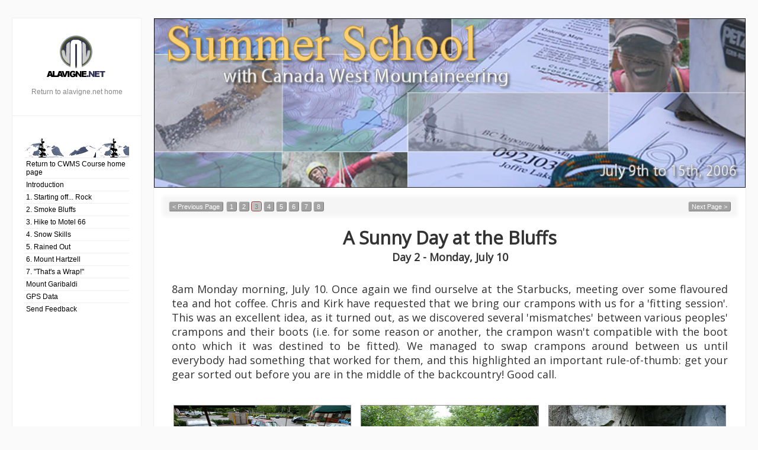

--- FILE ---
content_type: text/html;charset=ISO-8859-1
request_url: https://alavigne.net/Outdoors/TripReports/2006/CWMS/?p=main&n=3
body_size: 11920
content:
<!DOCTYPE html>
<!-- master_restyled - an experiment at restyling the old presentation framework's look -->
<!-- important notes about DOCTYPE and 0-height maps problem: http://stackoverflow.com/questions/3217928/google-map-not-working-with-xhtml-doctype-document-type -->
    






















    
    




  








   







<!-- vhost is alavigne.net -->

 
	




<html ng-app="presentationPage">

<head>

<meta http-equiv="Content-Type" content="text/html; charset=utf-8" />











    





   
     
     
     









    
	
    
    







   


        
            
            
                
                
            
        

<title>Complete Mountaineering with the Canada West Mountain School - July 2006 - Andrew Lavigne's Website</title>











<!-- Google tag (gtag.js) -->
<script async src="https://www.googletagmanager.com/gtag/js?id=G-8N31N32EC0"></script>
<script>
window.dataLayer = window.dataLayer || [];
function gtag(){dataLayer.push(arguments);}
gtag('js', new Date());

gtag('config', 'G-8N31N32EC0');
</script>


<link rel="icon" href="/Images/icons/anchorlogo_icon.png" type="image/png">


        

<link rel="stylesheet" href="//ajax.googleapis.com/ajax/libs/jqueryui/1.12.1/themes/smoothness/jquery-ui.css"/>

<!-- new modern style's fonts -->
<link href="https://fonts.googleapis.com/css?family=Open+Sans|Libre+Baskerville|Lato" rel="stylesheet">

<!-- load in material design icons -->
<link rel="stylesheet" href="https://fonts.googleapis.com/css2?family=Material+Symbols+Outlined:opsz,wght,FILL,GRAD@20..48,100..700,0..1,-50..200" />

<!-- Angular Material style sheet -->
<link rel="stylesheet" href="//cdnjs.cloudflare.com/ajax/libs/angular-material/1.1.5/angular-material.min.css">

<!-- bootstrap css -->
<link href="//netdna.bootstrapcdn.com/bootstrap/3.3.2/css/bootstrap.min.css" rel="stylesheet">

<!-- fontawesome css -->
<link href="//netdna.bootstrapcdn.com/font-awesome/4.0.3/css/font-awesome.css" rel="stylesheet">
  

<script type="text/javascript" src="//ajax.googleapis.com/ajax/libs/jquery/2.2.4/jquery.min.js"></script>
<script type="text/javascript" src="//ajax.googleapis.com/ajax/libs/jqueryui/1.12.1/jquery-ui.min.js"></script>
<script type="text/javascript" src="/Miscellaneous/CommonVendor/jquery/plugins/jquery.livequery.js"></script>

<script type="text/javascript">
    /* hack to allow code in mytopo jquery.fancybox-1.3.4 to not throw
	error because it can't see deprecated/removed $.browser object */
	$.browser = { msie : false };
</script>
  
<!-- angular -->
<script src="//ajax.googleapis.com/ajax/libs/angularjs/1.6.6/angular.min.js"></script>
<script src="//ajax.googleapis.com/ajax/libs/angularjs/1.6.6/angular-animate.min.js"></script>
<script src="//ajax.googleapis.com/ajax/libs/angularjs/1.6.6/angular-aria.min.js"></script>
<script src="//ajax.googleapis.com/ajax/libs/angularjs/1.6.6/angular-sanitize.min.js"></script> <!-- sanitize for ng-bind-html -->
<script src="//ajax.googleapis.com/ajax/libs/angularjs/1.6.6/angular-cookies.min.js"></script>

<!-- Angular Material Library -->
<script src="//cdnjs.cloudflare.com/ajax/libs/angular-material/1.1.5/angular-material.min.js"></script>

<!-- ui-bootstrap -->
<script src="/Miscellaneous/CommonVendor/angular-ui-bootstrap/ui-bootstrap-tpls-0.14.3.min.js"></script>


<script src="/Miscellaneous/CommonUtils/common.js"></script>





 

<link rel="stylesheet" href="/Miscellaneous/CommonVendor/dojo-release/dijit/themes/tundra/tundra.css?v=2"/>
<link rel="stylesheet" href="/Miscellaneous/CommonVendor/dojo-release/dojo/resources/dojo.css?v=2"/>  
<script type="text/javascript" src="/Miscellaneous/CommonVendor/dojo-release/dojo/dojo.js?v=3" data-dojo-config="parseOnLoad: true"></script>
<script type="text/javascript">
var bDebug = false;
</script>
 

  







<script type="text/javascript">
if (window.jal == null) window.jal = {};
window.jal.myState = '1j42uv2r0a28drrqrsjf75j968';
</script>  




<script type="text/javascript">
dojo.require("dojo.NodeList-traverse");
dojo.require("dojo.dnd.Moveable");
dojo.require("dijit.form.Button");
dojo.require("dojo.hash");
</script>


<link rel="stylesheet" href="/Miscellaneous/CommonCSS/common_link_styles.css?v=175" type="text/css">
<link rel="stylesheet" href="/Miscellaneous/CommonCSS/common_elements_v2.css?v=175"/>


<link rel="stylesheet" href="presentation_lf.css?v=5"/>












<link rel="stylesheet" href="/Miscellaneous/CommonCSS/common.css?v=175" type="text/css">
<link rel="stylesheet" href="/Miscellaneous/CommonUtils/Presentation/master.css?v=175" type="text/css">



	
    	<link rel="stylesheet" href="/Miscellaneous/CommonUtils/OmniDisplay/omni.css?v=175"/>
    
    

	
<!--[if gte IE 6]><link rel="stylesheet" href="/Miscellaneous/CommonUtils/OmniDisplay/omni_ie.css"/><![endif]-->
<link rel="stylesheet" href="/Miscellaneous/CommonUtils/OverlayElements/overlay_elements.css"/> 


  
	<script type="text/javascript" src="/Miscellaneous/CommonUtils/Presentation/scripts/all_presentation.min.js?v=175"></script>
  
  

 





<script src="//www.amcharts.com/lib/4/core.js"></script>
<script src="//www.amcharts.com/lib/4/charts.js"></script>
<script src="//www.amcharts.com/lib/4/themes/animated.js"></script>
<style>
    .elevation_graph {
        width: 100%;
        margin-bottom: 50px;
    }
</style>
<script src="/Miscellaneous/CommonUtils/ElevationGraph/amchartsIntegration.js?v=6"></script>




    
       
        
        
        

        
        
       
        
        
        
        
         
        
          
          





                     
   
   <script src="//maps.google.com/maps/api/js?key=AIzaSyDV3q76QB72BFp5DEr94HnQUk58I0V6oMc&libraries=geometry&sensor=false" type="text/javascript"></script>
   
   <!-- clientaddr is 18.222.59.73 -->
   <!---  TO DISABLE MYTOPO JAL comment out below -->
   <script type="text/javascript" src="/Miscellaneous/CommonVendor/mytopo/trimble.mytopo.v3.js?partnerID=12292&hash=ac35463c998fa6e02eac79938b967d37"></script>





  
	<script type="text/javascript" src="/Miscellaneous/CommonUtils/Track/scripts/all_track_compressed.js?v=27"></script>
  
  


<link rel="stylesheet" href="/Miscellaneous/CommonUtils/Track/track.css"/> 
          
        
    





<script type="text/javascript">
	dojo.addOnLoad(function() 
	{ 
  		general_initialization('341', '3');
	});  
	
	function myGUnload() 
	{
		// GUnload might not be available on all instances of this page.  (e.g. from messageboard back to main page).
		if (typeof GUnload == 'function')
			GUnload();
	}
</script>



<!-- fb tags -->


    
    
    
    <meta property="og:image" content="https://alavigne.net/Outdoors/TripReports/2006/CWMS/Graphics/SocialMediaIcon.png" />
    
    
    
    <meta property="og:title" content="Complete Mountaineering with the Canada West Mountain School" />
    <meta property="og:description" content="The great outdoors is our classroom as we take a week to learn and re-learn some basic mountaineering skills in the coast range of British Columbia..." />
    <meta property="og:url" content="https://alavigne.net/Outdoors/TripReports/2006/CWMS/" />
    <meta property="og:type" content="article" />
    <meta property="og:site_name" content="Andrew Lavigne&#039;s web site" />
    <meta property="fb:admins" content="1217269613" />
    <meta property="fb:app_id" content="141834595949119"/>



<!--
<script type='text/javascript' 
        src='http://getfirebug.com/releases/lite/1.2/firebug-lite-compressed.js'></script>-->
</head>







<body 
    ng-controller="PresentationPageCtrl"
	ng-init="init('true', 'true', 'Complete Mountaineering with the Canada West Mountain School')" 
    id="the_body" 
    class="tundra commonBodyStyle" 
    onUnload="myGUnload()" 
    onLoad="addOnLoadForMessageBoard();"
> 

<div class="commonOuterBox">
 	<div class="contentAndSidebarBox">
    <div class="commonSidebar"> 
      <div class="logoDiv">
        <a href="/">
            <img src="/Images/logos/anchorlogo_v2.png" border="0" title="Andrew Lavigne's Website"/>
        </a>
      </div>
      
      




<link rel="stylesheet" href="/Miscellaneous/CommonCSS/miscellaneous_sidebar_style.css?v=175"/>
 








 


 

   
     
     
     
        <link rel="stylesheet" href="/Outdoors/TripReports/2006/CWMS/sidebar_lf.css"/>
     
                
     




   


<a class="sidebar_mainpage_return" href="/">Return to alavigne.net home</a>

<div class="sidebar_separator"></div>

<div class="sidebar">
  
       
          
             
            
                
                   
                   
                   
                       
                   
                
            

            <div class="sidebar_title_text" style="background-image:url('/Outdoors/TripReports/2006/CWMS/Graphics/sidebar_main_index.png');">
               <span>CWMS Course</span>
               <br>
               
               		
                    
                        <div style="font-size:0.66em; padding-top:3px; padding-bottom:3px;">Table of Contents</div>
                    
               
               
            </div>
  
       
   
       
   
       
   
       
   
       
   
       
   
       
   <div id="navi" class='sidebar_buttons_div'>    
   
      
         
         
         

          
            
          
         
          
            
          

                    
                  
       
         
             
                
                	<a class="type4" href=".">Return to CWMS Course home page</a> 
                
                                
             
         
         
         

          
            
          
         
          
            
          

                    
                  
       
         
         
         

          
          
          
            
            
            
                  
                 
                 
                       
                      
                      	  
                      
                      	  
                      
                      
                      
                      
                      
                      
 
                   		
                                       
                      
                      
                      
                      
                          
                             
                          
                            
                                
                                              
                      
                          
                           
                             
                           
                                
                                              
                      
                     
                      
                      
                        
                        
                          
                          
                            
                            
                            	
                              		<a class="" href="?p=main">Introduction</a> 
                                
                            	                                
                            
                          
                      
                        
                      
                 
                       
                      
                      	  
                      
                      	  
                      
                      
                      
                      
                      
                      
 
                   		
                                       
                      
                      
                      
                      
                          
                             
                          
                            
                                
                                              
                      
                          
                           
                             
                           
                                
                                              
                      
                     
                      
                      
                        
                        
                          
                          
                            
                            
                            	
                              		<a class="" href="?p=main&n=2">1. Starting off... Rock</a> 
                                
                            	                                
                            
                          
                      
                        
                      
                 
                       
                      
                      	  
                      
                      	  
                      
                      
                      
                      
                      
                      
 
                   		
                                       
                      
                      
                      
                      
                          
                             
                          
                            
                                
                                              
                      
                          
                           
                             
                           
                                
                                              
                      
                     
                      
                      
                        
                        
                          
                          
                            
                            
                            	
                              		<a class="" href="?p=main&n=3">2. Smoke Bluffs</a> 
                                
                            	                                
                            
                          
                      
                        
                      
                 
                       
                      
                      	  
                      
                      	  
                      
                      
                      
                      
                      
                      
 
                   		
                                       
                      
                      
                      
                      
                          
                             
                          
                            
                                
                                              
                      
                          
                           
                             
                           
                                
                                              
                      
                     
                      
                      
                        
                        
                          
                          
                            
                            
                            	
                              		<a class="" href="?p=main&n=4">3. Hike to Motel 66</a> 
                                
                            	                                
                            
                          
                      
                        
                      
                 
                       
                      
                      	  
                      
                      	  
                      
                      
                      
                      
                      
                      
 
                   		
                                       
                      
                      
                      
                      
                          
                             
                          
                            
                                
                                              
                      
                          
                           
                             
                           
                                
                                              
                      
                     
                      
                      
                        
                        
                          
                          
                            
                            
                            	
                              		<a class="" href="?p=main&n=5">4. Snow Skills</a> 
                                
                            	                                
                            
                          
                      
                        
                      
                 
                       
                      
                      	  
                      
                      	  
                      
                      
                      
                      
                      
                      
 
                   		
                                       
                      
                      
                      
                      
                          
                             
                          
                            
                                
                                              
                      
                          
                           
                             
                           
                                
                                              
                      
                     
                      
                      
                        
                        
                          
                          
                            
                            
                            	
                              		<a class="" href="?p=main&n=6">5. Rained Out</a> 
                                
                            	                                
                            
                          
                      
                        
                      
                 
                       
                      
                      	  
                      
                      	  
                      
                      
                      
                      
                      
                      
 
                   		
                                       
                      
                      
                      
                      
                          
                             
                          
                            
                                
                                              
                      
                          
                           
                             
                           
                                
                                              
                      
                     
                      
                      
                        
                        
                          
                          
                            
                            
                            	
                              		<a class="" href="?p=main&n=7">6. Mount Hartzell</a> 
                                
                            	                                
                            
                          
                      
                        
                      
                 
                       
                      
                      	  
                      
                      	  
                      
                      
                      
                      
                      
                      
 
                   		
                                       
                      
                      
                      
                      
                          
                             
                          
                            
                                
                                              
                      
                          
                           
                             
                           
                                
                                              
                      
                     
                      
                      
                        
                        
                          
                          
                            
                            
                            	
                              		<a class="" href="?p=main&n=8">7. "That's a Wrap!"</a> 
                                
                            	                                
                            
                          
                      
                        
                      
                 
                       
                      
                      	  
                      
                      	  
                      
                      
                      
                      
                      
                      
 
                   		
                                       
                      
                      
                      
                      
                          
                             
                          
                            
                                
                                              
                      
                          
                           
                             
                           
                                
                                              
                      
                     
                      
                      
                        
                        
                          
                          
                            
                            
                            	
                              		<a class="" href="?p=garibaldi">Mount Garibaldi</a> 
                                
                            	                                
                            
                          
                      
                        
                      
                   
             
             
          
               
              
                      
             
             
                  
                  
                  
                      
                  
                  
          		  
                  
                  
                      
                         
                      
                        
                            
                                               
                  
                      
                       
                         
                       
                            
                                               
                  
                  
                  
                    
                    
                    
                          
                            
                            
                              
                              	<a class="" href="/FileDownloads/index.jsp?dirselection=GPSData/MountaineeringCourse2006">GPS Data</a> 
                              
                              
                            
                          
                          
                    
                  
                     
               
            
          
         
          
            
          

                    
                  
       
         
         
         

          
            
          
         
          
            
          

                    
          
              
              
                  
       
         
         
         
            <div class="sidebar_feedback">
               <a class="type4" href="./?&n=contact&orig_pr=main&orig_n=3">Send Feedback</a>
            </div>
          

          
            
          
         
          
            
          

                    
                  
       
         
         
         

          
            
          
         
          
            
          

                    
                  
    
  </div>
    
     
                   
     
                   
     
                   
     
                   
     
                   
     
                   
   
   
   <div class="sidebar_social_media" style="padding:5px; padding-top:15px; width:112px;"> 
   
   <div class="fb-like"
        data-href="http://alavigne.net/Outdoors/TripReports/2006/CWMS/"
        data-width="100"
        data-size="small"
        data-send="true"
        data-layout="button_count"
        data-action="like"
        data-show-faces="false" style="bottom:3px;"></div>
   

   
   
   </div>
   

   
</div>


      
    </div>

	<div class="commonInnerBox PictureDataMain">

            

            

  
 




<form name="theform" method="get" action=".">
<div class="presentationBase styleBackgroundColor">
  
      
      

        
        
       
               
        
        
        
        
        
        	
        		<div class="presentationTitleBanner"><img src="PictureDataMain/slideshow_title.jpg"/></div>
            
            
        

        
        <noscript>
        <div class="presentationNoJS">
                  <b>NOTE: You have javascript disabled in your browser.</b>  This presentation will continue to function, but with only
                  basic capabilities.  In order to view this presentation will full capabilities, please enable javascript in your browser,
                  then refresh this page.  
        </div>
        </noscript>
 
 
        
           
             










<div class="presentationNavigation styleHeaderFooterColor">
  
     
     
     
        
          
             <div style="float:left;">
             
             
             <a class="previous_button_class type4b" href="/Outdoors/TripReports/2006/CWMS?p=main&n=2">[< Previous Page]</a>  
             <script type="text/javascript">replace_href_with_button('previous_button_class','','?p=main&n=2', '< Previous Page', 'Outdoors/TripReports/2006/CWMS','main');</script>
             </div>
          
          
        
        
        
            <div style="float:left; margin-left:5px;">
            
                
                
                
                
                
                  
                  
                     <a class="page1_button_class type4b omniNavButtonNoJS" href="/Outdoors/TripReports/2006/CWMS?p=main">[page 1]</a>  
                  
                
                <script type="text/javascript">replace_href_with_button('page1_button_class', 'false','?p=main','1','Outdoors/TripReports/2006/CWMS','main');
				</script>
            
                
                
                
                
                
                  
                  
                     <a class="page2_button_class type4b omniNavButtonNoJS" href="/Outdoors/TripReports/2006/CWMS?p=main&n=2">[page 2]</a>  
                  
                
                <script type="text/javascript">replace_href_with_button('page2_button_class', 'false','?p=main&n=2','2','Outdoors/TripReports/2006/CWMS','main');
				</script>
            
                
                
                
                
                
                  
                     
                     <span class="page3_button_class type4b omniNavButtonNoJS">[page 3]</span>
                  
                  
                
                <script type="text/javascript">replace_href_with_button('page3_button_class', 'true','?p=main&n=3','3','Outdoors/TripReports/2006/CWMS','main');
				</script>
            
                
                
                
                
                
                  
                  
                     <a class="page4_button_class type4b omniNavButtonNoJS" href="/Outdoors/TripReports/2006/CWMS?p=main&n=4">[page 4]</a>  
                  
                
                <script type="text/javascript">replace_href_with_button('page4_button_class', 'false','?p=main&n=4','4','Outdoors/TripReports/2006/CWMS','main');
				</script>
            
                
                
                
                
                
                  
                  
                     <a class="page5_button_class type4b omniNavButtonNoJS" href="/Outdoors/TripReports/2006/CWMS?p=main&n=5">[page 5]</a>  
                  
                
                <script type="text/javascript">replace_href_with_button('page5_button_class', 'false','?p=main&n=5','5','Outdoors/TripReports/2006/CWMS','main');
				</script>
            
                
                
                
                
                
                  
                  
                     <a class="page6_button_class type4b omniNavButtonNoJS" href="/Outdoors/TripReports/2006/CWMS?p=main&n=6">[page 6]</a>  
                  
                
                <script type="text/javascript">replace_href_with_button('page6_button_class', 'false','?p=main&n=6','6','Outdoors/TripReports/2006/CWMS','main');
				</script>
            
                
                
                
                
                
                  
                  
                     <a class="page7_button_class type4b omniNavButtonNoJS" href="/Outdoors/TripReports/2006/CWMS?p=main&n=7">[page 7]</a>  
                  
                
                <script type="text/javascript">replace_href_with_button('page7_button_class', 'false','?p=main&n=7','7','Outdoors/TripReports/2006/CWMS','main');
				</script>
            
                
                
                
                
                
                  
                  
                     <a class="page8_button_class type4b omniNavButtonNoJS" href="/Outdoors/TripReports/2006/CWMS?p=main&n=8">[page 8]</a>  
                  
                
                <script type="text/javascript">replace_href_with_button('page8_button_class', 'false','?p=main&n=8','8','Outdoors/TripReports/2006/CWMS','main');
				</script>
            
            </div>
        


        <div style="text-align:right;">
                
                   
                      
                      
                 
                      
                 	  
                      
                 	  
                      
                      <a class="next_button_class type4b" href="/Outdoors/TripReports/2006/CWMS?p=main&n=4" style="visibility: visible;">[Next Page >]</a> 
                      <script type="text/javascript">replace_href_with_button('next_button_class','','?p=main&n=4', 'Next Page >', 'Outdoors/TripReports/2006/CWMS','main', 'visible');</script>    
                   
                   
               
                  
               

                      
       </div>
        
     
  
</div>

        

        
        
        
        
        
        
        
             
               
               
              
                 
                    
                        
                    
                    
                 
              
              
              
                 
                    
                    
                       
                          
                          
                          
                            
                          
                       
                       
                    
                    
                 
                 
              
              
              
              
              
              
                
                
                     <div id="TextBlock11" class="presentationElementText">
                     
                     
                        
                          <div class='presentation_page_heading_p'>
<div class='presentation_page_heading_big_text'>
A Sunny Day at the  Bluffs
</div>
<div class='presentation_page_heading_small_text'>
Day 2 - Monday, July 10
</div>
</div>
                        
                                                
                     
                     </div>              
                
              
              
        
             
               
               
              
                 
                    
                        
                    
                    
                 
              
              
              
                 
                    
                    
                       
                          
                          
                          
                            
                          
                       
                       
                    
                    
                 
                 
              
              
              
              
              
              
                
                
                     <div id="TextBlock12" class="presentationElementText">
                     
                     
                        
                          8am Monday morning, July 10. Once again we find ourselve at the Starbucks, meeting over some flavoured tea and hot coffee. Chris and Kirk have requested that we bring our crampons with us for a 'fitting session'. This was an excellent idea, as it turned out, as we discovered several 'mismatches' between various peoples' crampons and their boots (i.e. for some reason or another, the crampon wasn't compatible with the boot onto which it was destined to be fitted). We managed to swap crampons around between us until everybody had something that worked for them, and this highlighted an important rule-of-thumb: get your gear sorted out before you are in the middle of the backcountry! Good call.
                        
                                                
                     
                     </div>              
                
              
              
        
             
               
               
              
                 
                    
                    
                       
                    
                 
              
                 
                    
                    
                       
                    
                 
              
                 
                    
                    
                       
                    
                 
              
              
              
                 
                    
                    
                       
                          
                          
                              





<div class="presentationElementLine">
  <div class="presentationElementLineUpper">
     
     
           
          
          
          
          
          
          <div class="presentationElementLineUpperElement">
            
               <a id="anchor_18191"></a>
            

            
                
                
                    
                
            

            <div class=""> 
              
                 
                 
                    
                      
                      
                      <span class="presentationImageWrapper">
                          <a href="/Miscellaneous/CommonUtils/Presentation/show_image.jsp?id=15831-18191" onclick="OmniDisplayCore.omniDisplayShowImage('18191', '18191_id'); return false;"/><img class="presentationImageBorder" id="18191_id" title="Click to expand image" src="PictureDataMain/IMG_9468_thumbnail.jpg?w=300"/>
                          </a>
                              
                      </span>                                       
                    
                    
              
            </div>
          </div>
     
           
          
          
          
          
          
          <div class="presentationElementLineUpperElement">
            
               <a id="anchor_18192"></a>
            

            
                
                
                    
                
            

            <div class=""> 
              
                 
                 
                    
                      
                      
                      <span class="presentationImageWrapper">
                          <a href="/Miscellaneous/CommonUtils/Presentation/show_image.jsp?id=15832-18192" onclick="OmniDisplayCore.omniDisplayShowImage('18192', '18192_id'); return false;"/><img class="presentationImageBorder" id="18192_id" title="Click to expand image" src="PictureDataMain/IMG_9471_thumbnail.jpg?w=300"/>
                          </a>
                              
                      </span>                                       
                    
                    
              
            </div>
          </div>
     
           
          
          
          
          
          
          <div class="presentationElementLineUpperElement">
            
               <a id="anchor_18193"></a>
            

            
                
                
                    
                
            

            <div class=""> 
              
                 
                 
                    
                      
                      
                      <span class="presentationImageWrapper">
                          <a href="/Miscellaneous/CommonUtils/Presentation/show_image.jsp?id=15833-18193" onclick="OmniDisplayCore.omniDisplayShowImage('18193', '18193_id'); return false;"/><img class="presentationImageBorder" id="18193_id" title="Click to expand image" src="PictureDataMain/IMG_9477_thumbnail.jpg?w=300"/>
                          </a>
                              
                      </span>                                       
                    
                    
              
            </div>
          </div>
     
  </div>

  <div class="presentationElementLineLower"> 
    
         
        <div class="presentationElementTableCaption">
           <div> 
             
            Crampon fitting session 
             
             
           </div>
        </div>
    
         
        <div class="presentationElementTableCaption">
           <div> 
             
            Heading to the Smoke Bluffs 
             
             
           </div>
        </div>
    
         
        <div class="presentationElementTableCaption">
           <div> 
             
            Setting up for day two 
             
             
           </div>
        </div>
    
  </div>
 
</div>
                          
                          
                            
                          
                       
                       
                    
                    
                 
                 
              
              
              
              
              
              
              
        
             
               
               
              
                 
                    
                        
                    
                    
                 
              
              
              
                 
                    
                    
                       
                          
                          
                          
                            
                          
                       
                       
                    
                    
                 
                 
              
              
              
              
              
              
                
                
                     <div id="TextBlock13" class="presentationElementText">
                     
                     
                        
                          For our second day, we'd continue on the local climbing cliffs in Squamish. We headed this time to the Smoke Bluffs, a spot very close to town - in fact, it is in the town itself. Weighted with ropes and gear, we headed up to an overhanging section of the bluffs called 'zombie cliff'. It was here that we'd practice our rope ascending techniques. These techniques are needed primarily for glacier travel, and are used to ascend a rope if you've fallen into a crevasse on a glacier.
                        
                                                
                     
                     </div>              
                
              
              
        
             
               
               
              
                 
                    
                    
                       
                    
                 
              
                 
                    
                    
                       
                    
                 
              
                 
                    
                    
                       
                    
                 
              
              
              
                 
                    
                    
                       
                          
                          
                              





<div class="presentationElementLine">
  <div class="presentationElementLineUpper">
     
     
           
          
          
          
          
          
          <div class="presentationElementLineUpperElement">
            
               <a id="anchor_18194"></a>
            

            
                
                
                    
                
            

            <div class=""> 
              
                 
                 
                    
                      
                      
                      <span class="presentationImageWrapper">
                          <a href="/Miscellaneous/CommonUtils/Presentation/show_image.jsp?id=15834-18194" onclick="OmniDisplayCore.omniDisplayShowImage('18194', '18194_id'); return false;"/><img class="presentationImageBorder" id="18194_id" title="Click to expand image" src="PictureDataMain/IMG_9498_thumbnail.jpg?w=300"/>
                          </a>
                              
                      </span>                                       
                    
                    
              
            </div>
          </div>
     
           
          
          
          
          
          
          <div class="presentationElementLineUpperElement">
            
               <a id="anchor_18195"></a>
            

            
                
                
                    
                
            

            <div class=""> 
              
                 
                 
                    
                      
                      
                      <span class="presentationImageWrapper">
                          <a href="/Miscellaneous/CommonUtils/Presentation/show_image.jsp?id=15835-18195" onclick="OmniDisplayCore.omniDisplayShowImage('18195', '18195_id'); return false;"/><img class="presentationImageBorder" id="18195_id" title="Click to expand image" src="PictureDataMain/IMG_9508_Crp_Rot_thumbnail.jpg?w=149"/>
                          </a>
                              
                      </span>                                       
                    
                    
              
            </div>
          </div>
     
           
          
          
          
          
          
          <div class="presentationElementLineUpperElement">
            
               <a id="anchor_18196"></a>
            

            
                
                
                    
                
            

            <div class=""> 
              
                 
                 
                    
                      
                      
                      <span class="presentationImageWrapper">
                          <a href="/Miscellaneous/CommonUtils/Presentation/show_image.jsp?id=15836-18196" onclick="OmniDisplayCore.omniDisplayShowImage('18196', '18196_id'); return false;"/><img class="presentationImageBorder" id="18196_id" title="Click to expand image" src="PictureDataMain/IMG_9511_thumbnail.jpg?w=300"/>
                          </a>
                              
                      </span>                                       
                    
                    
              
            </div>
          </div>
     
  </div>

  <div class="presentationElementLineLower"> 
    
         
        <div class="presentationElementTableCaption">
           <div> 
             
            Setting up for day two 
             
             
           </div>
        </div>
    
         
        <div class="presentationElementTableCaption">
           <div> 
             
            The ropemaster 
             
             
           </div>
        </div>
    
         
        <div class="presentationElementTableCaption">
           <div> 
             
            Teaching at Zombie Cliff 
             
             
           </div>
        </div>
    
  </div>
 
</div>
                          
                          
                            
                          
                       
                       
                    
                    
                 
                 
              
              
              
              
              
              
              
        
             
               
               
              
                 
                    
                        
                    
                    
                 
              
              
              
                 
                    
                    
                       
                          
                          
                          
                            
                          
                       
                       
                    
                    
                 
                 
              
              
              
              
              
              
                
                
                     <div id="TextBlock14" class="presentationElementText">
                     
                     
                        
                          Kirk deftly scampered around on the cliffs above, setting up ropes for us to ascend, while Chris stayed down below and gave us more instruction on setting up anchor systems. We learned about proper selection of anchor locations, naturally occuring anchors, and artificial anchors (e.g. trees, chockstones, and rock gear), and we got to practice with these.
                        
                                                
                     
                     </div>              
                
              
              
        
             
               
               
              
                 
                    
                    
                       
                    
                 
              
                 
                    
                    
                       
                    
                 
              
                 
                    
                    
                       
                    
                 
              
              
              
                 
                    
                    
                       
                          
                          
                              





<div class="presentationElementLine">
  <div class="presentationElementLineUpper">
     
     
           
          
          
          
          
          
          <div class="presentationElementLineUpperElement">
            
               <a id="anchor_18197"></a>
            

            
                
                
                    
                
            

            <div class=""> 
              
                 
                 
                    
                      
                      
                      <span class="presentationImageWrapper">
                          <a href="/Miscellaneous/CommonUtils/Presentation/show_image.jsp?id=15837-18197" onclick="OmniDisplayCore.omniDisplayShowImage('18197', '18197_id'); return false;"/><img class="presentationImageBorder" id="18197_id" title="Click to expand image" src="PictureDataMain/IMG_9512_Rot_Crp_thumbnail.jpg?w=157"/>
                          </a>
                              
                      </span>                                       
                    
                    
              
            </div>
          </div>
     
           
          
          
          
          
          
          <div class="presentationElementLineUpperElement">
            
               <a id="anchor_18198"></a>
            

            
                
                
                    
                
            

            <div class=""> 
              
                 
                 
                    
                      
                      
                      <span class="presentationImageWrapper">
                          <a href="/Miscellaneous/CommonUtils/Presentation/show_image.jsp?id=15838-18198" onclick="OmniDisplayCore.omniDisplayShowImage('18198', '18198_id'); return false;"/><img class="presentationImageBorder" id="18198_id" title="Click to expand image" src="PictureDataMain/IMG_9515_thumbnail.jpg?w=300"/>
                          </a>
                              
                      </span>                                       
                    
                    
              
            </div>
          </div>
     
           
          
          
          
          
          
          <div class="presentationElementLineUpperElement">
            
               <a id="anchor_18199"></a>
            

            
                
                
                    
                
            

            <div class=""> 
              
                 
                 
                    
                      
                      
                      <span class="presentationImageWrapper">
                          <a href="/Miscellaneous/CommonUtils/Presentation/show_image.jsp?id=15839-18199" onclick="OmniDisplayCore.omniDisplayShowImage('18199', '18199_id'); return false;"/><img class="presentationImageBorder" id="18199_id" title="Click to expand image" src="PictureDataMain/IMG_9516_thumbnail.jpg?w=300"/>
                          </a>
                              
                      </span>                                       
                    
                    
              
            </div>
          </div>
     
  </div>

  <div class="presentationElementLineLower"> 
    
         
        <div class="presentationElementTableCaption">
           <div> 
             
            The rigging man 
             
             
           </div>
        </div>
    
         
        <div class="presentationElementTableCaption">
           <div> 
             
            Making a chockstone anchor 
             
             
           </div>
        </div>
    
         
        <div class="presentationElementTableCaption">
           <div> 
             
            Around a horn 
             
             
           </div>
        </div>
    
  </div>
 
</div>
                          
                          
                            
                          
                       
                       
                    
                    
                 
                 
              
              
              
              
              
              
              
        
             
               
               
              
                 
                    
                        
                    
                    
                 
              
              
              
                 
                    
                    
                       
                          
                          
                          
                            
                          
                       
                       
                    
                    
                 
                 
              
              
              
              
              
              
                
                
                     <div id="TextBlock15" class="presentationElementText">
                     
                     
                        
                          Once the ropes had been set up, Chris demonstrated the technique of prussicking up the climbing rope. (A prussick knot is a type of ratcheting knot that is used to attach a smaller rope to a larger rope). Once he finished inchworming his way up the rope and back down, we all had lots of time sliding up and down the ropes (as you can see from all the pictures!!)
                        
                                                
                     
                     </div>              
                
              
              
        
             
               
               
              
                 
                    
                    
                       
                    
                 
              
                 
                    
                    
                       
                    
                 
              
                 
                    
                    
                       
                    
                 
              
              
              
                 
                    
                    
                       
                          
                          
                              





<div class="presentationElementLine">
  <div class="presentationElementLineUpper">
     
     
           
          
          
          
          
          
          <div class="presentationElementLineUpperElement">
            
               <a id="anchor_18200"></a>
            

            
                
                
                    
                
            

            <div class=""> 
              
                 
                 
                    
                      
                      
                      <span class="presentationImageWrapper">
                          <a href="/Miscellaneous/CommonUtils/Presentation/show_image.jsp?id=15840-18200" onclick="OmniDisplayCore.omniDisplayShowImage('18200', '18200_id'); return false;"/><img class="presentationImageBorder" id="18200_id" title="Click to expand image" src="PictureDataMain/IMG_9520_Crp_thumbnail.jpg?w=300"/>
                          </a>
                              
                      </span>                                       
                    
                    
              
            </div>
          </div>
     
           
          
          
          
          
          
          <div class="presentationElementLineUpperElement">
            
               <a id="anchor_18201"></a>
            

            
                
                
                    
                
            

            <div class=""> 
              
                 
                 
                    
                      
                      
                      <span class="presentationImageWrapper">
                          <a href="/Miscellaneous/CommonUtils/Presentation/show_image.jsp?id=15841-18201" onclick="OmniDisplayCore.omniDisplayShowImage('18201', '18201_id'); return false;"/><img class="presentationImageBorder" id="18201_id" title="Click to expand image" src="PictureDataMain/IMG_9524_thumbnail.jpg?w=300"/>
                          </a>
                              
                      </span>                                       
                    
                    
              
            </div>
          </div>
     
           
          
          
          
          
          
          <div class="presentationElementLineUpperElement">
            
               <a id="anchor_18202"></a>
            

            
                
                
                    
                
            

            <div class=""> 
              
                 
                 
                    
                      
                      
                      <span class="presentationImageWrapper">
                          <a href="/Miscellaneous/CommonUtils/Presentation/show_image.jsp?id=15842-18202" onclick="OmniDisplayCore.omniDisplayShowImage('18202', '18202_id'); return false;"/><img class="presentationImageBorder" id="18202_id" title="Click to expand image" src="PictureDataMain/IMG_9528_Rot_thumbnail.jpg?w=150"/>
                          </a>
                              
                      </span>                                       
                    
                    
              
            </div>
          </div>
     
  </div>

  <div class="presentationElementLineLower"> 
    
         
        <div class="presentationElementTableCaption">
           <div> 
             
            Chris demos ascending 
             
             
           </div>
        </div>
    
         
        <div class="presentationElementTableCaption">
           <div> 
             
            Ascending at the Zombie Cliffs 
             
             
           </div>
        </div>
    
         
        <div class="presentationElementTableCaption">
           <div> 
             
            Stretch it, Pu!  
             
             
           </div>
        </div>
    
  </div>
 
</div>
                          
                          
                            
                          
                       
                       
                    
                    
                 
                 
              
              
              
              
              
              
              
        
             
               
               
              
                 
                    
                    
                       
                    
                 
              
                 
                    
                    
                       
                    
                 
              
                 
                    
                    
                       
                    
                 
              
              
              
                 
                    
                    
                       
                          
                          
                              





<div class="presentationElementLine">
  <div class="presentationElementLineUpper">
     
     
           
          
          
          
          
          
          <div class="presentationElementLineUpperElement">
            
               <a id="anchor_18203"></a>
            

            
                
                
                    
                
            

            <div class=""> 
              
                 
                 
                    
                      
                      
                      <span class="presentationImageWrapper">
                          <a href="/Miscellaneous/CommonUtils/Presentation/show_image.jsp?id=15843-18203" onclick="OmniDisplayCore.omniDisplayShowImage('18203', '18203_id'); return false;"/><img class="presentationImageBorder" id="18203_id" title="Click to expand image" src="PictureDataMain/IMG_9536_Rot_thumbnail.jpg?w=150"/>
                          </a>
                              
                      </span>                                       
                    
                    
              
            </div>
          </div>
     
           
          
          
          
          
          
          <div class="presentationElementLineUpperElement">
            
               <a id="anchor_18204"></a>
            

            
                
                
                    
                
            

            <div class=""> 
              
                 
                 
                    
                      
                      
                      <span class="presentationImageWrapper">
                          <a href="/Miscellaneous/CommonUtils/Presentation/show_image.jsp?id=15844-18204" onclick="OmniDisplayCore.omniDisplayShowImage('18204', '18204_id'); return false;"/><img class="presentationImageBorder" id="18204_id" title="Click to expand image" src="PictureDataMain/IMG_9537_Crp_Rot_thumbnail.jpg?w=152"/>
                          </a>
                              
                      </span>                                       
                    
                    
              
            </div>
          </div>
     
           
          
          
          
          
          
          <div class="presentationElementLineUpperElement">
            
               <a id="anchor_18205"></a>
            

            
                
                
                    
                
            

            <div class=""> 
              
                 
                 
                    
                      
                      
                      <span class="presentationImageWrapper">
                          <a href="/Miscellaneous/CommonUtils/Presentation/show_image.jsp?id=15845-18205" onclick="OmniDisplayCore.omniDisplayShowImage('18205', '18205_id'); return false;"/><img class="presentationImageBorder" id="18205_id" title="Click to expand image" src="PictureDataMain/IMG_9550_Crp_thumbnail.jpg?w=300"/>
                          </a>
                              
                      </span>                                       
                    
                    
              
            </div>
          </div>
     
  </div>

  <div class="presentationElementLineLower"> 
    
         
        <div class="presentationElementTableCaption">
           <div> 
             
            Dual ascent 
             
             
           </div>
        </div>
    
         
        <div class="presentationElementTableCaption">
           <div> 
             
            Catherine alone on the wall 
             
             
           </div>
        </div>
    
         
        <div class="presentationElementTableCaption">
           <div> 
             
            Pu and Peter prussicking 
             
             
           </div>
        </div>
    
  </div>
 
</div>
                          
                          
                            
                          
                       
                       
                    
                    
                 
                 
              
              
              
              
              
              
              
        
             
               
               
              
                 
                    
                    
                       
                    
                 
              
                 
                    
                    
                       
                    
                 
              
                 
                    
                    
                       
                    
                 
              
              
              
                 
                    
                    
                       
                          
                          
                              





<div class="presentationElementLine">
  <div class="presentationElementLineUpper">
     
     
           
          
          
          
          
          
          <div class="presentationElementLineUpperElement">
            
               <a id="anchor_18206"></a>
            

            
                
                
                    
                
            

            <div class=""> 
              
                 
                 
                    
                      
                      
                      <span class="presentationImageWrapper">
                          <a href="/Miscellaneous/CommonUtils/Presentation/show_image.jsp?id=15846-18206" onclick="OmniDisplayCore.omniDisplayShowImage('18206', '18206_id'); return false;"/><img class="presentationImageBorder" id="18206_id" title="Click to expand image" src="PictureDataMain/IMG_9553_Rot_thumbnail.jpg?w=150"/>
                          </a>
                              
                      </span>                                       
                    
                    
              
            </div>
          </div>
     
           
          
          
          
          
          
          <div class="presentationElementLineUpperElement">
            
               <a id="anchor_18207"></a>
            

            
                
                
                    
                
            

            <div class=""> 
              
                 
                 
                    
                      
                      
                      <span class="presentationImageWrapper">
                          <a href="/Miscellaneous/CommonUtils/Presentation/show_image.jsp?id=15847-18207" onclick="OmniDisplayCore.omniDisplayShowImage('18207', '18207_id'); return false;"/><img class="presentationImageBorder" id="18207_id" title="Click to expand image" src="PictureDataMain/IMG_9554_thumbnail.jpg?w=300"/>
                          </a>
                              
                      </span>                                       
                    
                    
              
            </div>
          </div>
     
           
          
          
          
          
          
          <div class="presentationElementLineUpperElement">
            
               <a id="anchor_18208"></a>
            

            
                
                
                    
                
            

            <div class=""> 
              
                 
                 
                    
                      
                      
                      <span class="presentationImageWrapper">
                          <a href="/Miscellaneous/CommonUtils/Presentation/show_image.jsp?id=15848-18208" onclick="OmniDisplayCore.omniDisplayShowImage('18208', '18208_id'); return false;"/><img class="presentationImageBorder" id="18208_id" title="Click to expand image" src="PictureDataMain/IMG_9560_thumbnail.jpg?w=300"/>
                          </a>
                              
                      </span>                                       
                    
                    
              
            </div>
          </div>
     
  </div>

  <div class="presentationElementLineLower"> 
    
         
        <div class="presentationElementTableCaption">
           <div> 
             
            Jenn on ascent 
             
             
           </div>
        </div>
    
         
        <div class="presentationElementTableCaption">
           <div> 
             
            A quick Pu break 
             
             
           </div>
        </div>
    
         
        <div class="presentationElementTableCaption">
           <div> 
             
            Andrew and Kirk Ascending 
             
             
           </div>
        </div>
    
  </div>
 
</div>
                          
                          
                            
                          
                       
                       
                    
                    
                 
                 
              
              
              
              
              
              
              
        
             
               
               
              
                 
                    
                    
                       
                    
                 
              
                 
                    
                    
                       
                    
                 
              
                 
                    
                    
                       
                    
                 
              
              
              
                 
                    
                    
                       
                          
                          
                              





<div class="presentationElementLine">
  <div class="presentationElementLineUpper">
     
     
           
          
          
          
          
          
          <div class="presentationElementLineUpperElement">
            
               <a id="anchor_18209"></a>
            

            
                
                
                    
                
            

            <div class=""> 
              
                 
                 
                    
                      
                      
                      <span class="presentationImageWrapper">
                          <a href="/Miscellaneous/CommonUtils/Presentation/show_image.jsp?id=15849-18209" onclick="OmniDisplayCore.omniDisplayShowImage('18209', '18209_id'); return false;"/><img class="presentationImageBorder" id="18209_id" title="Click to expand image" src="PictureDataMain/IMG_9565_Rot_thumbnail.jpg?w=150"/>
                          </a>
                              
                      </span>                                       
                    
                    
              
            </div>
          </div>
     
           
          
          
          
          
          
          <div class="presentationElementLineUpperElement">
            
               <a id="anchor_18210"></a>
            

            
                
                
                    
                
            

            <div class=""> 
              
                 
                 
                    
                      
                      
                      <span class="presentationImageWrapper">
                          <a href="/Miscellaneous/CommonUtils/Presentation/show_image.jsp?id=15850-18210" onclick="OmniDisplayCore.omniDisplayShowImage('18210', '18210_id'); return false;"/><img class="presentationImageBorder" id="18210_id" title="Click to expand image" src="PictureDataMain/IMG_9562_Rot_thumbnail.jpg?w=150"/>
                          </a>
                              
                      </span>                                       
                    
                    
              
            </div>
          </div>
     
           
          
          
          
          
          
          <div class="presentationElementLineUpperElement">
            
               <a id="anchor_18211"></a>
            

            
                
                
                    
                
            

            <div class=""> 
              
                 
                 
                    
                      
                      
                      <span class="presentationImageWrapper">
                          <a href="/Miscellaneous/CommonUtils/Presentation/show_image.jsp?id=15851-18211" onclick="OmniDisplayCore.omniDisplayShowImage('18211', '18211_id'); return false;"/><img class="presentationImageBorder" id="18211_id" title="Click to expand image" src="PictureDataMain/IMG_9568_Rot_thumbnail.jpg?w=150"/>
                          </a>
                              
                      </span>                                       
                    
                    
              
            </div>
          </div>
     
  </div>

  <div class="presentationElementLineLower"> 
    
         
        <div class="presentationElementTableCaption">
           <div> 
             
            Kirk Manages the rigging 
             
             
           </div>
        </div>
    
         
        <div class="presentationElementTableCaption">
           <div> 
             
            Kirk Manages the rigging 
             
             
           </div>
        </div>
    
         
        <div class="presentationElementTableCaption">
           <div> 
             
            Kirk Manages the rigging 
             
             
           </div>
        </div>
    
  </div>
 
</div>
                          
                          
                            
                          
                       
                       
                    
                    
                 
                 
              
              
              
              
              
              
              
        
             
               
               
              
                 
                    
                    
                       
                           
                       
                    
                 
              
              
              
                 
                    
                    
                       
                          
                          
                          
                            
                          
                              









    
                     
        
           
           
              
                
                
                
                
                
              
              
        


  

 
         
   
     
       
   




<div class="presentationImageLeft" style="max-width: 150px;">
  
     
     
        
        
        
        
        <span class="presentationImageWrapper">  
            <a id="anchor_18212" href="/Miscellaneous/CommonUtils/Presentation/show_image.jsp?id=15852-18212" onclick="OmniDisplayCore.omniDisplayShowImage('18212', '18212_id'); return false;"><img class="presentationImageBorder" id="18212_id" title="Click to expand image" src="PictureDataMain/IMG_9570_Rot_thumbnail.jpg?w=150"/></a>   
              
        </span>     
        Switching to Rappel
     
     
  
</div>
 

                          
                       
                       
                    
                    
                 
                 
              
              
              
              
              
              
              
        
             
               
               
              
                 
                    
                        
                    
                    
                 
              
              
              
                 
                    
                    
                       
                          
                          
                          
                            
                          
                       
                       
                    
                    
                 
                 
              
              
              
              
              
              
                
                
                     <div id="TextBlock16" class="presentationElementText">
                     
                     
                        
                          We then packed everything up and headed over to a different section of the Smoke Bluffs called 'Neat and Cool'. This turned out to be a nice clean set of slabs and flakes right above a Squamish neighbourhood. The day, which had started out gray, was again turning out to be very pleasant indeed - warm and sunny with scenic puffy clouds. I mentally crossed my fingers and hoped that our out-in-the-backcountry weather would be as nice!
<br><br>
After a lunch break, we separated out into two groups. In one group was Brian and myself, and everybody else in the other. Brian and I were to get a bit of more advanced instruction, primarily because we had stated that we had taken some mountaineering instruction before. The others went off to practice additional rappel techniques. 
                        
                                                
                     
                     </div>              
                
              
              
        
             
               
               
              
                 
                    
                    
                       
                           
                       
                    
                 
              
              
              
                 
                    
                    
                       
                          
                          
                          
                            
                          
                              









    
                     
        
           
           
              
                
                
                
                
                
              
              
        


  

 
         
   
     
       
   




<div class="presentationImageRight" style="max-width: 300px;">
  
     
     
        
        
        
        
        <span class="presentationImageWrapper">  
            <a id="anchor_18213" href="/Miscellaneous/CommonUtils/Presentation/show_image.jsp?id=15853-18213" onclick="OmniDisplayCore.omniDisplayShowImage('18213', '18213_id'); return false;"><img class="presentationImageBorder" id="18213_id" title="Click to expand image" src="PictureDataMain/IMG_9582_thumbnail.jpg?w=300"/></a>   
              
        </span>     
        Neighborhood top-out
     
     
  
</div>
 

                          
                       
                       
                    
                    
                 
                 
              
              
              
              
              
              
              
        
             
               
               
              
                 
                    
                        
                    
                    
                 
              
              
              
                 
                    
                    
                       
                          
                          
                          
                            
                          
                       
                       
                    
                    
                 
                 
              
              
              
              
              
              
                
                
                     <div id="TextBlock17" class="presentationElementText">
                     
                     
                        
                          Kirk then led a flake climb and then had Brian and I come up together in a sort of simul-climb second up the rope. I think the objective of this exercise was for the guides to get a real sense of how much more "experienced" we (i.e. Brian and me) really were. 
                        
                                                
                     
                     </div>              
                
              
              
        
             
               
               
              
                 
                    
                    
                       
                           
                       
                    
                 
              
              
              
                 
                    
                    
                       
                          
                          
                          
                            
                          
                              









    
                     
        
           
           
              
                
                
                
                
                
              
              
        


  

 
         
   
     
       
   




<div class="presentationImageLeft" style="max-width: 300px;">
  
     
     
        
        
        
        
        <span class="presentationImageWrapper">  
            <a id="anchor_18214" href="/Miscellaneous/CommonUtils/Presentation/show_image.jsp?id=15854-18214" onclick="OmniDisplayCore.omniDisplayShowImage('18214', '18214_id'); return false;"><img class="presentationImageBorder" id="18214_id" title="Click to expand image" src="PictureDataMain/20060710_091_thumbnail.jpg?w=300"/></a>   
          
            <div class="presentationImageCourtesyOf" title="This image is courtesy of Brian">courtesy Brian</div>
              
        </span>     
        Multi-pitch Rappelling
     
     
  
</div>
 

                          
                       
                       
                    
                    
                 
                 
              
              
              
              
              
              
              
        
             
               
               
              
                 
                    
                        
                    
                    
                 
              
              
              
                 
                    
                    
                       
                          
                          
                          
                            
                          
                       
                       
                    
                    
                 
                 
              
              
              
              
              
              
                
                
                     <div id="TextBlock18" class="presentationElementText">
                     
                     
                        
                          I found the climb that we did (called "corn flakes") pretty fun! However, I think Kirk discovered that Brian and I really weren't all that much better than everyone else. Our instructors were slowly but surely completing their assessments of the individual and overall skill level of our group. 
<br><br>
After the climb we followed after everyone else, who had just done a 2-pitch rappel. From there, we climbed a bit more at the Neat and Cool cliff to get some more rock climbing experience under our belts. Once again, Brian and I got a slightly different bit of instruction from Kirk, this time in the area of placing rock protection - always a useful subject to go over. Brian and I spent the next little while placing various nuts, spring-loaded camming-devices, and tri-cams into the features at the base of the cliffs. Shortly thereafter it was time to call it quits, and we packed up and headed back to the parking lot. 
                        
                                                
                     
                     </div>              
                
              
              
        
             
               
               
              
                 
                    
                    
                       
                    
                 
              
                 
                    
                    
                       
                    
                 
              
                 
                    
                    
                       
                    
                 
              
              
              
                 
                    
                    
                       
                          
                          
                              





<div class="presentationElementLine">
  <div class="presentationElementLineUpper">
     
     
           
          
          
          
          
          
          <div class="presentationElementLineUpperElement">
            
               <a id="anchor_18215"></a>
            

            
                
                
                    
                
            

            <div class=""> 
              
                 
                 
                    
                      
                      
                      <span class="presentationImageWrapper">
                          <a href="/Miscellaneous/CommonUtils/Presentation/show_image.jsp?id=15855-18215" onclick="OmniDisplayCore.omniDisplayShowImage('18215', '18215_id'); return false;"/><img class="presentationImageBorder" id="18215_id" title="Click to expand image" src="PictureDataMain/IMG_9583_thumbnail.jpg?w=300"/>
                          </a>
                              
                      </span>                                       
                    
                    
              
            </div>
          </div>
     
           
          
          
          
          
          
          <div class="presentationElementLineUpperElement">
            
               <a id="anchor_18216"></a>
            

            
                
                
                    
                
            

            <div class=""> 
              
                 
                 
                    
                      
                      
                      <span class="presentationImageWrapper">
                          <a href="/Miscellaneous/CommonUtils/Presentation/show_image.jsp?id=15856-18216" onclick="OmniDisplayCore.omniDisplayShowImage('18216', '18216_id'); return false;"/><img class="presentationImageBorder" id="18216_id" title="Click to expand image" src="PictureDataMain/IMG_9588_thumbnail.jpg?w=300"/>
                          </a>
                              
                      </span>                                       
                    
                    
              
            </div>
          </div>
     
           
          
          
          
          
          
          <div class="presentationElementLineUpperElement">
            
               <a id="anchor_18217"></a>
            

            
                
                
                    
                
            

            <div class=""> 
              
                 
                 
                    
                      
                      
                      <span class="presentationImageWrapper">
                          <a href="/Miscellaneous/CommonUtils/Presentation/show_image.jsp?id=15857-18217" onclick="OmniDisplayCore.omniDisplayShowImage('18217', '18217_id'); return false;"/><img class="presentationImageBorder" id="18217_id" title="Click to expand image" src="PictureDataMain/IMG_9592_Crp_thumbnail.jpg?w=300"/>
                          </a>
                              
                      </span>                                       
                    
                    
              
            </div>
          </div>
     
  </div>

  <div class="presentationElementLineLower"> 
    
         
        <div class="presentationElementTableCaption">
           <div> 
             
            Kirk-Break at Neat and Cool 
             
             
           </div>
        </div>
    
         
        <div class="presentationElementTableCaption">
           <div> 
             
            Sunny Slabs 
             
             
           </div>
        </div>
    
         
        <div class="presentationElementTableCaption">
           <div> 
             
            Corn Flakes 
             
             
           </div>
        </div>
    
  </div>
 
</div>
                          
                          
                            
                          
                       
                       
                    
                    
                 
                 
              
              
              
              
              
              
              
        
             
               
               
              
                 
                    
                    
                       
                    
                 
              
                 
                    
                    
                       
                    
                 
              
                 
                    
                    
                       
                    
                 
              
              
              
                 
                    
                    
                       
                          
                          
                              





<div class="presentationElementLine">
  <div class="presentationElementLineUpper">
     
     
           
          
          
          
          
          
          <div class="presentationElementLineUpperElement">
            
               <a id="anchor_18218"></a>
            

            
                
                
                    
                
            

            <div class=""> 
              
                 
                 
                    
                      
                      
                      <span class="presentationImageWrapper">
                          <a href="/Miscellaneous/CommonUtils/Presentation/show_image.jsp?id=15858-18218" onclick="OmniDisplayCore.omniDisplayShowImage('18218', '18218_id'); return false;"/><img class="presentationImageBorder" id="18218_id" title="Click to expand image" src="PictureDataMain/IMG_9593_Crp_thumbnail.jpg?w=300"/>
                          </a>
                              
                      </span>                                       
                    
                    
              
            </div>
          </div>
     
           
          
          
          
          
          
          <div class="presentationElementLineUpperElement">
            
               <a id="anchor_18219"></a>
            

            
                
                
                    
                
            

            <div class=""> 
              
                 
                 
                    
                      
                      
                      <span class="presentationImageWrapper">
                          <a href="/Miscellaneous/CommonUtils/Presentation/show_image.jsp?id=15859-18219" onclick="OmniDisplayCore.omniDisplayShowImage('18219', '18219_id'); return false;"/><img class="presentationImageBorder" id="18219_id" title="Click to expand image" src="PictureDataMain/IMG_9577_thumbnail.jpg?w=300"/>
                          </a>
                              
                      </span>                                       
                    
                    
              
            </div>
          </div>
     
           
          
          
          
          
          
          <div class="presentationElementLineUpperElement">
            
               <a id="anchor_18220"></a>
            

            
                
                
                    
                
            

            <div class=""> 
              
                 
                 
                    
                      
                      
                      <span class="presentationImageWrapper">
                          <a href="/Miscellaneous/CommonUtils/Presentation/show_image.jsp?id=15860-18220" onclick="OmniDisplayCore.omniDisplayShowImage('18220', '18220_id'); return false;"/><img class="presentationImageBorder" id="18220_id" title="Click to expand image" src="PictureDataMain/IMG_9596_Crp_thumbnail.jpg?w=300"/>
                          </a>
                              
                      </span>                                       
                    
                    
              
            </div>
          </div>
     
  </div>

  <div class="presentationElementLineLower"> 
    
         
        <div class="presentationElementTableCaption">
           <div> 
             
            Tough in boots 
             
             
           </div>
        </div>
    
         
        <div class="presentationElementTableCaption">
           <div> 
             
            A sample rack 
             
             
           </div>
        </div>
    
         
        <div class="presentationElementTableCaption">
           <div> 
             
            Protection Primer 
             
             
           </div>
        </div>
    
  </div>
 
</div>
                          
                          
                            
                          
                       
                       
                    
                    
                 
                 
              
              
              
              
              
              
              
        
             
               
               
              
                 
                    
                        
                    
                    
                 
              
              
              
                 
                    
                    
                       
                          
                          
                          
                            
                          
                       
                       
                    
                    
                 
                 
              
              
              
              
              
              
                
                
                     <div id="TextBlock19" class="presentationElementText">
                     
                     
                        
                          Before class was out for the day, we discussed the remainder of the course, which was to be held in real alpine terrain. Chris and Kirk had chosen the Joffre range, a set of mountains near Pemberton BC, about 2 hours drive north of Squamish. We agreed that we'd all meet the next morning at 9am at a gas station in Pemberton, and from there we'd head up to the trailhead and then on up into the mountains. We were to have all our gear packed into our packs and ready to go.
                        
                                                
                     
                     </div>              
                
              
              
        
             
               
               
              
                 
                    
                    
                       
                           
                       
                    
                 
              
              
              
                 
                    
                    
                       
                          
                          
                          
                            
                          
                              









    
                     
        
           
           
              
                
                
                
                
                
              
              
        


  

 
         
   
     
       
   




<div class="presentationImageRight" style="max-width: 300px;">
  
     
     
        
        
        
        
        <span class="presentationImageWrapper">  
            <a id="anchor_18221" href="/Miscellaneous/CommonUtils/Presentation/show_image.jsp?id=15861-18221" onclick="OmniDisplayCore.omniDisplayShowImage('18221', '18221_id'); return false;"><img class="presentationImageBorder" id="18221_id" title="Click to expand image" src="PictureDataMain/IMG_9597_thumbnail.jpg?w=300"/></a>   
              
        </span>     
        Backpack Prep
     
     
  
</div>
 

                          
                       
                       
                    
                    
                 
                 
              
              
              
              
              
              
              
        
             
               
               
              
                 
                    
                        
                    
                    
                 
              
              
              
                 
                    
                    
                       
                          
                          
                          
                            
                          
                       
                       
                    
                    
                 
                 
              
              
              
              
              
              
                
                
                     <div id="TextBlock20" class="presentationElementText">
                     
                     
                        
                          One last time at the brew pub (we were practically regulars!), where we watched the exciting and interesting final match of the World cup of soccer. I think everyone was pretty excited about heading up into the backcountry - my only big concern was the weather. The forecast was unsettled, and it wasn't at all obvious that it might trend towards the good side of settled. After dinner, back at the Klahanie campground, everyone went about carefully organizing what was going to go in their packs. Hmm... Pu's pile of gear seemed suspiciously small and light!
                        
                                                
                     
                     </div>              
                
              
              
        

        
           
           
            









     
         <div class="inlinePresentationNextButton">
             <div>
                 
                 
                 
                     <span>
                         <a href="/Outdoors/TripReports/2006/CWMS?p=main&n=4">Next Page &rarr;</a>
                     </span>
                 
             </div>
         </div>
     


<div class="presentationNavigation styleHeaderFooterColor">
  
     
     
     
        
          
             <div style="float:left;">
             
             
             <a class="previous_button_class type4b" href="/Outdoors/TripReports/2006/CWMS?p=main&n=2">[< Previous Page]</a>  
             <script type="text/javascript">replace_href_with_button('previous_button_class','','?p=main&n=2', '< Previous Page', 'Outdoors/TripReports/2006/CWMS','main');</script>
             </div>
          
          
        
        
        
            <div style="float:left; margin-left:5px;">
            
                
                
                
                
                
                  
                  
                     <a class="page1_button_class type4b omniNavButtonNoJS" href="/Outdoors/TripReports/2006/CWMS?p=main">[page 1]</a>  
                  
                
                <script type="text/javascript">replace_href_with_button('page1_button_class', 'false','?p=main','1','Outdoors/TripReports/2006/CWMS','main');
				</script>
            
                
                
                
                
                
                  
                  
                     <a class="page2_button_class type4b omniNavButtonNoJS" href="/Outdoors/TripReports/2006/CWMS?p=main&n=2">[page 2]</a>  
                  
                
                <script type="text/javascript">replace_href_with_button('page2_button_class', 'false','?p=main&n=2','2','Outdoors/TripReports/2006/CWMS','main');
				</script>
            
                
                
                
                
                
                  
                     
                     <span class="page3_button_class type4b omniNavButtonNoJS">[page 3]</span>
                  
                  
                
                <script type="text/javascript">replace_href_with_button('page3_button_class', 'true','?p=main&n=3','3','Outdoors/TripReports/2006/CWMS','main');
				</script>
            
                
                
                
                
                
                  
                  
                     <a class="page4_button_class type4b omniNavButtonNoJS" href="/Outdoors/TripReports/2006/CWMS?p=main&n=4">[page 4]</a>  
                  
                
                <script type="text/javascript">replace_href_with_button('page4_button_class', 'false','?p=main&n=4','4','Outdoors/TripReports/2006/CWMS','main');
				</script>
            
                
                
                
                
                
                  
                  
                     <a class="page5_button_class type4b omniNavButtonNoJS" href="/Outdoors/TripReports/2006/CWMS?p=main&n=5">[page 5]</a>  
                  
                
                <script type="text/javascript">replace_href_with_button('page5_button_class', 'false','?p=main&n=5','5','Outdoors/TripReports/2006/CWMS','main');
				</script>
            
                
                
                
                
                
                  
                  
                     <a class="page6_button_class type4b omniNavButtonNoJS" href="/Outdoors/TripReports/2006/CWMS?p=main&n=6">[page 6]</a>  
                  
                
                <script type="text/javascript">replace_href_with_button('page6_button_class', 'false','?p=main&n=6','6','Outdoors/TripReports/2006/CWMS','main');
				</script>
            
                
                
                
                
                
                  
                  
                     <a class="page7_button_class type4b omniNavButtonNoJS" href="/Outdoors/TripReports/2006/CWMS?p=main&n=7">[page 7]</a>  
                  
                
                <script type="text/javascript">replace_href_with_button('page7_button_class', 'false','?p=main&n=7','7','Outdoors/TripReports/2006/CWMS','main');
				</script>
            
                
                
                
                
                
                  
                  
                     <a class="page8_button_class type4b omniNavButtonNoJS" href="/Outdoors/TripReports/2006/CWMS?p=main&n=8">[page 8]</a>  
                  
                
                <script type="text/javascript">replace_href_with_button('page8_button_class', 'false','?p=main&n=8','8','Outdoors/TripReports/2006/CWMS','main');
				</script>
            
            </div>
        


        <div style="text-align:right;">
                
                   
                      
                      
                 
                      
                 	  
                      
                 	  
                      
                      <a class="next_button_class type4b" href="/Outdoors/TripReports/2006/CWMS?p=main&n=4" style="visibility: visible;">[Next Page >]</a> 
                      <script type="text/javascript">replace_href_with_button('next_button_class','','?p=main&n=4', 'Next Page >', 'Outdoors/TripReports/2006/CWMS','main', 'visible');</script>    
                   
                   
               
                  
               

                      
       </div>
        
     
  
</div>

        


        










   





      




   



 

       



<br>
<table width="90%" border="0" align="center" style="margin-left:25px; margin-right:25px;">
  <tr>
    <td>
	
<p align="center"><font size="-1" face="Arial, Helvetica, sans-serif">[ <a class="type4" href="./">2006
       Mountain Course
       home
      page</a> | <a class="type4" href="./?p=main">Introduction</a> | <a class="type4" href="./?p=main&n=2">Day
      1 - Starting off on rock </a>  | 
	  <a class="type4" href="./?p=main&n=3">Day 2 - Smoke Bluffs </a>| <a class="type4" href="./?p=main&n=4">Day
	  3 - Hike to Motel 66</a> | <a class="type4" href="./?p=main&n=5">Day
	  4 - Snow Skills in the mist</a> | <a class="type4" href="./?p=main&n=6">Day
	  5 - Rained Out</a>  | <a class="type4" href="./?p=main&n=7">Day 6 -
	  Mount Hartzell</a> | <a class="type4" href="./?p=main&n=8">Day
	  7 - That's a wrap!</a>  | <a class="type4" href="./?p=garibaldi">Aftercourse -
	  Mount Garibaldi</a> ] 
	
	  <br>
	  <br> 
	</font></p>	</td>
  </tr>
</table><br>


      

       






<div class="footerStyling">




<div class="footerSocialMediaIcons">
    <div class="fb-like" data-href="http://alavigne.net/Outdoors/TripReports/2006/CWMS/" data-send="true"  data-show-faces="false" data-font="arial"></div>
</div>





<div class="facebook_comments_jal styleHeaderFooterColor">

<fb:comments href="http://alavigne.net/Outdoors/TripReports/2006/CWMS/" num_posts="4" width="100%"></fb:comments>
</div>



    <div class="footerFacebookCommentsNote">Send feedback or leave comments (note: comments in message board below are separate from those in above message board)</div>

    <div class='customMessageBoardInFooter'>
        <a class="type4b" href="index.jsp?&n=contact&orig_pr=main&orig_n=3"><img src="/Images/icons/feedback_icon_small.gif" border="0" align="absmiddle" style="padding-right:5px;">send feedback</a> | <a class="type4b" href="index.jsp?n=messageboard&orig_pr=main&orig_n=3"><img src="/Images/icons/messageboard_icon_small.gif" border="0" align="absmiddle" style="padding-right:5px;">homemade custom message
    board</a>
    </div>


    <div class='last_message_style'>
    
    

        

        
            
            
                (7
                
                    
                    
                        messages)
                    
                
                <br />(last message posted on Thu. May 24, 23:33 EDT 2007 by Andrew)
            
        
    
    </div>

    </div>




      


       <!--  jsp:param name="boardname" value="CWMS2006Forum"/ -->
     
  
  
  <!-- Page 3 of 8.<br /><br /> -->
</div>
</form>





              

   </div>
   </div> 
   <div class="commonFooterTableStyle3"> 
		Web Page &amp; Design Copyright 2001-2026 by Andrew Lavigne.  (<a class="type2" href="/Terms/Privacy/">Privacy Policy</a>)
   </div>
</div>

<p>&nbsp;</p>
</body>
</html>








--- FILE ---
content_type: text/html;charset=ISO-8859-1
request_url: https://alavigne.net/Miscellaneous/CommonUtils/Presentation/get_presentation.jsp?presentationId=341
body_size: 38672
content:

























{"status_message":"","images_per_page":"80","presentation_elements":[{"text_block":"<div class='presentation_page_heading_p'>\n<div class='presentation_page_heading_big_text'>\nIntroduction\n<\/div>\n<div class='presentation_page_heading_small_text'>\n(Or, why do we go on courses like this, anyway?)\n<\/div>\n<\/div>","page_number":1,"text_block_id":"TextBlock1","sub_presentation_id":"main"},{"text_block":"I like my crust wrinkly. Corrugated. Pimply. \n<br><br>\n<img style=\"margin-left:10px; margin-bottom:5px;\" src=\"Graphics\/crust_image.gif\" align=\"right\">Unfortunately,\n          I live in an area where there's nary a wrinkle or blemish to be found.\n          I'm referring, of course, to the earth -  planet earth. And my complaint\n          about the earth around where we live stems from the fact that we like\n        visiting high and low places, and enjoying the accompanying scenery,\n        challenge, adventure and achievement.\n<br><br>\nn order to go to the more challenging of earth's wrinkles, one needs certain skills: for example, the ability to scale steep rock; the ability to travel safely on snow; the ability to navigate crevasse fields on glaciers; and, above all, a good 'mountain sense', or ability to make informed, rational decisions based on knowledge and experience. All of these things together comprise what is commonly referred to as mountaineering.\n<br><br>\nThe fact that I (and my outdoorsy friends) want to do this sort of thing is made a bit more difficult, living out here as we do in the flat east of North America. If we lived out west, perhaps things might be different: Initial forays up easy hiking peaks might have led to more difficult scrambling up steeper and higher, rocky summits. Which may have in turn led to learning some simple climbing skills on weekend trips... which may have naturally progressed to harder rock, to snow, and to glaciers. You know what they say: the sky's the limit!\n<br><br>\nLong ago I'd decided that the only way to kick-start my mountain skills was to take a mountaineering course: to that end, in 1998 I took a 13-day mountaineering course with an American outfit. The course was great, and I learned a lot. The problem was was a lack of people with which to climb. In subsequent years, when I visited a locale with mountains, we were always limited with regards to which routes and which mountains we could climb, which in turn meant that as time went by, all those skills I'd learned went rusty.\n<br><br>\nFast forward to 2006. Most of my circle of hiking and climbing buddies hadn't had any formal mountaineering training. My thought was that if we could all get some mountaineering training, then we would be in a position to try some moderate mountaineering - get the ball rolling again, so to speak. \n<br><br>\n<img style=\"margin-left:10px;\" src=\"Graphics\/BCMap_Transparent_colored_annotated.gif\" width=\"350\" height=\"231\" align=\"right\">After\n        much petitioning, we wound up witha group of seven: myself, Jenn, Pu,\n        Brian, Peter, Sara, and Catherine. Good potential for the development\n        of a core group of basic 'mountaineering-capable' people!\n<br><br>\nAfter some searching and researching\n        on the internet, we settled on a company in British Columbia (Canada)\n        called '<a class=\"type4\" href=\"http:\/\/themountainschool.com\" target=\"_blank\">Canada\n        West Mountaineering School<\/a>' (<a class=\"type4\" href=\"http:\/\/themountainschool.com\" target=\"_blank\">website<\/a>).\n        They had a fairly <a class=\"type4\" href=\"http:\/\/themountainschool.com\/info\/mountaineering-complete.html\" target=\"_blank\">comprehensive\n        7-day program<\/a>, and at a reasonable price, too. Given that the entire\n        class was 'us', we were also able to run the course as a <a class=\"type4\" href=\"http:\/\/themountainschool.com\/custom.html\" target=\"_blank\">'custom'\n        course<\/a>:\n        If we wanted to deviate from the course curriculum, we'd be able to do\n        that. The courses are usually held in the Coast Range north of Vancouver.\n        Typically, the first few days are held in Squamish - a well-known climbing\n        destination, and the rest somewhere in the backcountry.\n<br><br>\nWe had a slight problem with our group size, though. Seven was an awkward number, as the company's guide-to-client ratio had a maximum of six. Seven meant an extra guide was required, and so we ended up having to pay more per person. On the plus side, we got a pretty good ratio of two instructors to seven clients. \n<br><br>\nOur course started on July ninth. By the eighth, we were all gathered at the Mountain Equipment Co-op store in downtown Vancouver, purchasing the required final odds-and-ends. From there it was time to head to Squamish, the location of the first two days of our course.","page_number":1,"text_block_id":"TextBlock2","sub_presentation_id":"main"},{"exposure_prog":"Aperture priority","is_empty_placeholder":false,"iso":"1600","is_using_zoomifier":false,"metering_mode":"Multi-segment","latitude":"","exposure_comp":"none","is_trackmap":false,"exposure_raw":"0.0666666667","lens":"10-22mm","presentation_id":"341","image_name":"IMG_9374","flow_style":0,"large_width":"1920","image_key":"DPics:2006:07-09to15-MountaineeringCourse:Pictures:893CANON:IMG_9374","thumbnail_width":"300","orig_y_res":"2336","caption_title":"Takeoff roll ","longitude":"","regular_height":"666","date_created":"1152320832000","orig_x_res":"3504","alt":"","zoom":"24","sub_presentation_id":"main","mp_count":"8.1","thumbnail_height":"200","camera_make":"Canon","aperture":"10","page_number":1,"caption_id":"18155","exposure":"1\/15","caption_text":"Our WestJet flight leaves Toronto, bound for Vancouver.","regular_width":"1000","hdr":false,"image_id":"15795","camera_model":"EOS 20D","large_height":"1280","flash":"16"},{"exposure_prog":"Program normal","is_empty_placeholder":false,"iso":"400","is_using_zoomifier":false,"metering_mode":"Multi-segment","latitude":"","exposure_comp":"none","is_trackmap":false,"exposure_raw":"0.0125","lens":"10-22mm","presentation_id":"341","image_name":"IMG_9396","flow_style":0,"large_width":"1920","image_key":"DPics:2006:07-09to15-MountaineeringCourse:Pictures:893CANON:IMG_9396","thumbnail_width":"300","orig_y_res":"2336","caption_title":"High tech sign ","longitude":"","regular_height":"666","date_created":"1152375807000","orig_x_res":"3504","alt":"","zoom":"21","sub_presentation_id":"main","mp_count":"8.1","thumbnail_height":"200","camera_make":"Canon","aperture":"6.3","page_number":1,"caption_id":"18156","exposure":"1\/80","caption_text":"A high-tech sign guides Peter and I to the Rental Car location at the Hilton in Richmond, BC","regular_width":"1000","hdr":false,"image_id":"15796","camera_model":"EOS 20D","large_height":"1280","flash":"16"},{"exposure_prog":"Program normal","is_empty_placeholder":false,"iso":"400","is_using_zoomifier":false,"metering_mode":"Multi-segment","latitude":"","exposure_comp":"none","is_trackmap":false,"exposure_raw":"0.005","lens":"10-22mm","presentation_id":"341","image_name":"IMG_9399","flow_style":0,"large_width":"1920","image_key":"DPics:2006:07-09to15-MountaineeringCourse:Pictures:893CANON:IMG_9399","thumbnail_width":"300","orig_y_res":"2336","caption_title":"Gathering the troops","longitude":"","regular_height":"666","date_created":"1152377305000","orig_x_res":"3504","alt":"","zoom":"35","sub_presentation_id":"main","mp_count":"8.1","thumbnail_height":"200","camera_make":"Canon","aperture":"11","page_number":1,"caption_id":"18157","exposure":"1\/200","caption_text":"Our motley group of seven start to assemble at our hotel in Richmond, BC","regular_width":"1000","hdr":false,"image_id":"15797","camera_model":"EOS 20D","large_height":"1280","flash":"16"},{"exposure_prog":"Program normal","is_empty_placeholder":false,"iso":"400","is_using_zoomifier":false,"metering_mode":"Multi-segment","latitude":"","exposure_comp":"none","is_trackmap":false,"exposure_raw":"0.00625","lens":"10-22mm","presentation_id":"341","image_name":"IMG_9401_Crp","flow_style":0,"large_width":"1920","image_key":"DPics:2006:07-09to15-MountaineeringCourse:Pictures:894CANON:IMG_9401_Crp","thumbnail_width":"300","orig_y_res":"2336","caption_title":"Peter's fav","longitude":"","regular_height":"665","date_created":"1152382497000","orig_x_res":"3504","alt":"","zoom":"35","sub_presentation_id":"main","mp_count":"8.1","thumbnail_height":"199","camera_make":"Canon","aperture":"10","page_number":1,"caption_id":"18158","exposure":"1\/160","caption_text":"Peter guides us to an excellent Sushi restaurant in downtown Richmond, BC","regular_width":"1000","hdr":false,"image_id":"15798","camera_model":"EOS 20D","large_height":"1277","flash":"16"},{"exposure_prog":"Program normal","is_empty_placeholder":false,"iso":"800","is_using_zoomifier":false,"metering_mode":"Multi-segment","latitude":"","exposure_comp":"none","is_trackmap":false,"exposure_raw":"0.04","lens":"10-22mm","presentation_id":"341","image_name":"IMG_9408_Crp","flow_style":0,"large_width":"1920","image_key":"DPics:2006:07-09to15-MountaineeringCourse:Pictures:894CANON:IMG_9408_Crp","thumbnail_width":"300","orig_y_res":"2336","caption_title":"Excellent food","longitude":"","regular_height":"626","date_created":"1152385870000","orig_x_res":"3504","alt":"","zoom":"16","sub_presentation_id":"main","mp_count":"8.1","thumbnail_height":"187","camera_make":"Canon","aperture":"3.5","page_number":1,"caption_id":"18159","exposure":"1\/25","caption_text":"We all enjoy a very tasty all-you-can eat sushi meal!","regular_width":"1000","hdr":false,"image_id":"15799","camera_model":"EOS 20D","large_height":"1202","flash":"16"},{"exposure_prog":"Program normal","is_empty_placeholder":false,"iso":"200","is_using_zoomifier":false,"metering_mode":"Multi-segment","latitude":"","exposure_comp":"none","is_trackmap":false,"exposure_raw":"0.0025","lens":"17-85mm","presentation_id":"341","image_name":"IMG_9412","flow_style":0,"large_width":"1920","image_key":"DPics:2006:07-09to15-MountaineeringCourse:Pictures:894CANON:IMG_9412","thumbnail_width":"300","orig_y_res":"2336","caption_title":"Skyline from MEC","longitude":"","regular_height":"666","date_created":"1152391627000","orig_x_res":"3504","alt":"","zoom":"136","sub_presentation_id":"main","mp_count":"8.1","thumbnail_height":"200","camera_make":"Canon","aperture":"11","page_number":1,"caption_id":"18160","exposure":"1\/400","caption_text":"A view of the Vancouver skyline, and the mountains to the north, from the downtown Mountain Equipment Co-op.","regular_width":"1000","hdr":false,"image_id":"15800","camera_model":"EOS 20D","large_height":"1280","flash":"16"},{"text_block":"We stayed at a campground just outside of the town of Squamish. We picked it mostly because it was the closest campground to town. Rather than kick things off with dehydrated meals, we all opted to head into town for dinner, ending up at the Howe Sound brewpub, a decent spot that seems fairly popular with the outdoorsy crowd. We returned here several times during our stay in Squamish.","page_number":1,"text_block_id":"TextBlock3","sub_presentation_id":"main"},{"exposure_prog":"Program normal","is_empty_placeholder":false,"iso":"200","is_using_zoomifier":false,"metering_mode":"Multi-segment","latitude":"","exposure_comp":"none","is_trackmap":false,"exposure_raw":"0.008","lens":"17-85mm","presentation_id":"341","image_name":"IMG_9415","flow_style":0,"large_width":"1920","image_key":"DPics:2006:07-09to15-MountaineeringCourse:Pictures:894CANON:IMG_9415","thumbnail_width":"300","orig_y_res":"2336","caption_title":"Restaurant under the chief","longitude":"","regular_height":"666","date_created":"1152395163000","orig_x_res":"3504","alt":"","zoom":"35","sub_presentation_id":"main","mp_count":"8.1","thumbnail_height":"200","camera_make":"Canon","aperture":"8","page_number":1,"caption_id":"18161","exposure":"1\/125","caption_text":"Dinner at the Howe Sound Brew Pub in Squamish, with the granite mass of the chief rising above","regular_width":"1000","hdr":false,"image_id":"15801","camera_model":"EOS 20D","large_height":"1280","flash":"16"},{"exposure_prog":"Program normal","is_empty_placeholder":false,"iso":"400","is_using_zoomifier":false,"metering_mode":"Multi-segment","latitude":"","exposure_comp":"-1\/3 of a stop","is_trackmap":false,"exposure_raw":"0.00625","lens":"17-85mm","presentation_id":"341","image_name":"IMG_9421","flow_style":0,"large_width":"1920","image_key":"DPics:2006:07-09to15-MountaineeringCourse:Pictures:894CANON:IMG_9421","thumbnail_width":"300","orig_y_res":"2336","caption_title":"","longitude":"","regular_height":"666","date_created":"1152443344000","orig_x_res":"3504","alt":"","zoom":"45","sub_presentation_id":"main","mp_count":"8.1","thumbnail_height":"200","camera_make":"Canon","aperture":"10","page_number":1,"caption_id":"18162","exposure":"1\/160","caption_text":"","regular_width":"1000","hdr":false,"image_id":"15802","camera_model":"EOS 20D","large_height":"1280","flash":"16"},{"exposure_prog":"","is_empty_placeholder":true,"iso":"","is_using_zoomifier":false,"metering_mode":"","latitude":"","exposure_comp":"","is_trackmap":false,"exposure_raw":"","lens":"N\/A","presentation_id":"341","image_name":"AUTOPAD","flow_style":0,"thumbnail_width":"350","orig_y_res":"","longitude":"","date_created":"","orig_x_res":"","alt":"","zoom":"","sub_presentation_id":"main","mp_count":"","camera_make":"","aperture":"","page_number":1,"exposure":"","hdr":false,"camera_model":"","flash":""},{"text_block":"<div class='presentation_page_heading_p'>\n<div class='presentation_page_heading_big_text'>\nStarting off on Rock \n<\/div>\n<div class='presentation_page_heading_small_text'>\nDay 1 - Sunday, July 9\n<\/div>\n<\/div>","page_number":2,"text_block_id":"TextBlock4","sub_presentation_id":"main"},{"exposure_prog":"Program normal","is_empty_placeholder":false,"iso":"400","is_using_zoomifier":false,"metering_mode":"Multi-segment","latitude":"","exposure_comp":"-2\/3 of a stop","is_trackmap":false,"exposure_raw":"0.01","lens":"17-85mm","presentation_id":"341","image_name":"IMG_9418_Crp","flow_style":1,"large_width":"1920","image_key":"DPics:2006:07-09to15-MountaineeringCourse:Pictures:894CANON:IMG_9418_Crp","thumbnail_width":"300","orig_y_res":"2336","caption_title":"Breakfast, day 1","longitude":"","regular_height":"628","date_created":"1152443149000","orig_x_res":"3504","alt":"","zoom":"136","sub_presentation_id":"main","mp_count":"8.1","thumbnail_height":"188","camera_make":"Canon","aperture":"6.3","page_number":2,"caption_id":"18163","exposure":"1\/100","caption_text":"Breakfast at the campsite on Day 1 of our course.","regular_width":"1000","hdr":false,"image_id":"15803","camera_model":"EOS 20D","large_height":"1206","flash":"16"},{"text_block":"We'd been instructed by the guide school to meet at the Starbucks in Squamish at 8am, which appealed to the coffeehouse sorts in our group. Around eight, we started looking around for \"instructor-like\" climber guys. There were several possible candidates, and as it turned out, there was more than one course starting this day. \n<br><br>\nOur two instructors, we'd been told a few weeks earlier, were Chris Lawrence and Kirk Becker. Although I had talked to Chris on the phone a few weeks before, answering a few questions he had about our group, I didn't know what he (or Kirk) looked like. We wandered around the Starbucks, trying to guess which climber-like guys were our instructors. The Squamish Starbucks is a common meeting point for courses like this, so it wasn't completely obvious. Eventually though, after a few incorrect guesses, we met up with Chris and Kirk. ","page_number":2,"text_block_id":"TextBlock5","sub_presentation_id":"main"},{"exposure_prog":"Program normal","is_empty_placeholder":false,"iso":"200","is_using_zoomifier":false,"metering_mode":"Multi-segment","latitude":"","exposure_comp":"none","is_trackmap":false,"exposure_raw":"0.0166666667","lens":"17-85mm","presentation_id":"341","image_name":"IMG_9422","flow_style":2,"large_width":"1920","image_key":"DPics:2006:07-09to15-MountaineeringCourse:Pictures:894CANON:IMG_9422","thumbnail_width":"300","orig_y_res":"2336","caption_title":"The first meeting","longitude":"","regular_height":"666","date_created":"1152446849000","orig_x_res":"3504","alt":"","zoom":"38","sub_presentation_id":"main","mp_count":"8.1","thumbnail_height":"200","camera_make":"Canon","aperture":"5","page_number":2,"caption_id":"18164","exposure":"1\/60","caption_text":"We meet our two guides at the local Starbucks in Squamish.  Chris, our lead instructor, is in Green, and Kirk in Red.","regular_width":"1000","hdr":false,"image_id":"15804","camera_model":"EOS 20D","large_height":"1280","flash":"16"},{"text_block":"Chris and Kirk both had the easygoing confident style that is often noticeable in experienced alpine climbers. We discovered that Chris had done many, many of these courses before (I think he said he'd done sixty), and that in addition to teaching mountaineering courses, he was also a busy mountain guide, heli-ski guide, was involved in search-and-rescue operations, and several other intensive outdoor activities. Kirk also had a wealth of mountain experience, although less than Chris'. His role in our course was two-fold: he was an assistant guide, of course, but also he was learning from Chris about the general organization and running of week-long mountaineering courses, which he was working up to leading himself.","page_number":2,"text_block_id":"TextBlock6","sub_presentation_id":"main"},{"exposure_prog":"Program normal","is_empty_placeholder":false,"iso":"200","is_using_zoomifier":false,"metering_mode":"Multi-segment","latitude":"","exposure_comp":"none","is_trackmap":false,"exposure_raw":"0.0125","lens":"17-85mm","presentation_id":"341","image_name":"IMG_9424","flow_style":1,"large_width":"1920","image_key":"DPics:2006:07-09to15-MountaineeringCourse:Pictures:894CANON:IMG_9424","thumbnail_width":"300","orig_y_res":"2336","caption_title":"Outlining the course","longitude":"","regular_height":"666","date_created":"1152447467000","orig_x_res":"3504","alt":"","zoom":"27","sub_presentation_id":"main","mp_count":"8.1","thumbnail_height":"200","camera_make":"Canon","aperture":"6.3","page_number":2,"caption_id":"18165","exposure":"1\/80","caption_text":"Chris goes over where we'll be spending our backcountry time.","regular_width":"1000","hdr":false,"image_id":"15805","camera_model":"EOS 20D","large_height":"1280","flash":"16"},{"text_block":"Chris and Kirk outlined the general structure of the course and asked each one of us about our experience level and abilities. After that, it was off to some climbing cliffs at Murrin Provinicial park not far south of Squamish. Our first order of business was some basic rock climbing skills.","page_number":2,"text_block_id":"TextBlock7","sub_presentation_id":"main"},{"exposure_prog":"Program normal","is_empty_placeholder":false,"iso":"200","is_using_zoomifier":false,"metering_mode":"Multi-segment","latitude":"","exposure_comp":"none","is_trackmap":false,"exposure_raw":"0.0166666667","lens":"17-85mm","presentation_id":"341","image_name":"IMG_9426","flow_style":2,"large_width":"1920","image_key":"DPics:2006:07-09to15-MountaineeringCourse:Pictures:894CANON:IMG_9426","thumbnail_width":"300","orig_y_res":"2336","caption_title":"Getting ready to climb","longitude":"","regular_height":"666","date_created":"1152449877000","orig_x_res":"3504","alt":"","zoom":"120","sub_presentation_id":"main","mp_count":"8.1","thumbnail_height":"200","camera_make":"Canon","aperture":"5.6","page_number":2,"caption_id":"18166","exposure":"1\/60","caption_text":"getting ready for climbing on day 1 of the course at murren provincial park","regular_width":"1000","hdr":false,"image_id":"15806","camera_model":"EOS 20D","large_height":"1280","flash":"16"},{"text_block":"Arriving at the base of a popular and relatively easy one-pitch climbing cliff at Murrin, we got right down to business. Chris quickly set up three top-ropes while Kirk went over some basic knot-tying skills. This was followed by basic rock-climbing skills - tying in, belay techniques, safety checks, etc. \n<br><br>\nThen it was time to do some climbing, which we all did in our mountaineering boots (we had specifically requested this because we wanted to do our climbing work in the types of footwear we would actually use on alpine routes). There were a range of relatively easy climbs, from about 5.3 to 5.6 or so. It was a good exercise, especially for those of us among us who had never had basic rock climbing instruction. The day was coming along pretty nicely, weather-wise. It was sunny with a few clouds and very pleasant. ","page_number":2,"text_block_id":"TextBlock8","sub_presentation_id":"main"},{"exposure_prog":"Program normal","is_empty_placeholder":false,"iso":"1600","is_using_zoomifier":false,"metering_mode":"Multi-segment","latitude":"","exposure_comp":"none","is_trackmap":false,"exposure_raw":"0.01","lens":"17-85mm","presentation_id":"341","image_name":"IMG_9428","flow_style":0,"large_width":"1920","image_key":"DPics:2006:07-09to15-MountaineeringCourse:Pictures:894CANON:IMG_9428","thumbnail_width":"300","orig_y_res":"2336","caption_title":"Kirk teaches the figure-eight","longitude":"","regular_height":"666","date_created":"1152451064000","orig_x_res":"3504","alt":"","zoom":"27","sub_presentation_id":"main","mp_count":"8.1","thumbnail_height":"200","camera_make":"Canon","aperture":"7.1","page_number":2,"caption_id":"18167","exposure":"1\/100","caption_text":"Kirk teaches one of the most basic knots in climbing%% the figure-eight.","regular_width":"1000","hdr":false,"image_id":"15807","camera_model":"EOS 20D","large_height":"1280","flash":"16"},{"exposure_prog":"Program normal","is_empty_placeholder":false,"iso":"1600","is_using_zoomifier":false,"metering_mode":"Multi-segment","latitude":"","exposure_comp":"none","is_trackmap":false,"exposure_raw":"0.00625","lens":"17-85mm","presentation_id":"341","image_name":"IMG_9429_Crp","flow_style":0,"large_width":"1920","image_key":"DPics:2006:07-09to15-MountaineeringCourse:Pictures:894CANON:IMG_9429_Crp","thumbnail_width":"300","orig_y_res":"2336","caption_title":"Jenn practices her knots ","longitude":"","regular_height":"628","date_created":"1152451319000","orig_x_res":"3504","alt":"","zoom":"136","sub_presentation_id":"main","mp_count":"8.1","thumbnail_height":"188","camera_make":"Canon","aperture":"7.1","page_number":2,"caption_id":"18168","exposure":"1\/160","caption_text":"Jenn works on a figure-eight knot.","regular_width":"1000","hdr":false,"image_id":"15808","camera_model":"EOS 20D","large_height":"1206","flash":"16"},{"exposure_prog":"Program normal","is_empty_placeholder":false,"iso":"1600","is_using_zoomifier":false,"metering_mode":"Multi-segment","latitude":"","exposure_comp":"none","is_trackmap":false,"exposure_raw":"0.02","lens":"17-85mm","presentation_id":"341","image_name":"IMG_9432","flow_style":0,"large_width":"1920","image_key":"DPics:2006:07-09to15-MountaineeringCourse:Pictures:894CANON:IMG_9432","thumbnail_width":"300","orig_y_res":"2336","caption_title":"The buddy check ","longitude":"","regular_height":"666","date_created":"1152452392000","orig_x_res":"3504","alt":"","zoom":"38","sub_presentation_id":"main","mp_count":"8.1","thumbnail_height":"200","camera_make":"Canon","aperture":"5","page_number":2,"caption_id":"18169","exposure":"1\/50","caption_text":"Chris goes over the importance of the \"buddy check\" - checking your partner to make sure everything is done up properly","regular_width":"1000","hdr":false,"image_id":"15809","camera_model":"EOS 20D","large_height":"1280","flash":"16"},{"exposure_prog":"Program normal","is_empty_placeholder":false,"iso":"1600","is_using_zoomifier":false,"metering_mode":"Multi-segment","latitude":"","exposure_comp":"none","is_trackmap":false,"exposure_raw":"0.00625","lens":"10-22mm","presentation_id":"341","image_name":"IMG_9434","flow_style":0,"large_width":"1920","image_key":"DPics:2006:07-09to15-MountaineeringCourse:Pictures:894CANON:IMG_9434","thumbnail_width":"300","orig_y_res":"2336","caption_title":"Intro to rock climbing ","longitude":"","regular_height":"666","date_created":"1152453505000","orig_x_res":"3504","alt":"","zoom":"16","sub_presentation_id":"main","mp_count":"8.1","thumbnail_height":"200","camera_make":"Canon","aperture":"7.1","page_number":2,"caption_id":"18170","exposure":"1\/160","caption_text":"Chris demonstrates a few basic concepts before letting us at it.","regular_width":"1000","hdr":false,"image_id":"15810","camera_model":"EOS 20D","large_height":"1280","flash":"16"},{"exposure_prog":"Program normal","is_empty_placeholder":false,"iso":"1600","is_using_zoomifier":false,"metering_mode":"Multi-segment","latitude":"","exposure_comp":"-1\/3 of a stop","is_trackmap":false,"exposure_raw":"0.008","lens":"10-22mm","presentation_id":"341","image_name":"IMG_9435","flow_style":0,"large_width":"1920","image_key":"DPics:2006:07-09to15-MountaineeringCourse:Pictures:894CANON:IMG_9435","thumbnail_width":"300","orig_y_res":"2336","caption_title":"The basics ","longitude":"","regular_height":"666","date_created":"1152453585000","orig_x_res":"3504","alt":"","zoom":"30","sub_presentation_id":"main","mp_count":"8.1","thumbnail_height":"200","camera_make":"Canon","aperture":"8","page_number":2,"caption_id":"18171","exposure":"1\/125","caption_text":"Chris and Kirk go over the basics of rock climbing.","regular_width":"1000","hdr":false,"image_id":"15811","camera_model":"EOS 20D","large_height":"1280","flash":"16"},{"exposure_prog":"Program normal","is_empty_placeholder":false,"iso":"1600","is_using_zoomifier":false,"metering_mode":"Multi-segment","latitude":"","exposure_comp":"-1\/3 of a stop","is_trackmap":false,"exposure_raw":"0.00625","lens":"10-22mm","presentation_id":"341","image_name":"IMG_9437","flow_style":0,"large_width":"1920","image_key":"DPics:2006:07-09to15-MountaineeringCourse:Pictures:894CANON:IMG_9437","thumbnail_width":"300","orig_y_res":"2336","caption_title":"Jenn on the way","longitude":"","regular_height":"666","date_created":"1152455382000","orig_x_res":"3504","alt":"","zoom":"16","sub_presentation_id":"main","mp_count":"8.1","thumbnail_height":"200","camera_make":"Canon","aperture":"8","page_number":2,"caption_id":"18172","exposure":"1\/160","caption_text":"Jenn makes her way up one of the climbing routes.","regular_width":"1000","hdr":false,"image_id":"15812","camera_model":"EOS 20D","large_height":"1280","flash":"16"},{"exposure_prog":"Program normal","is_empty_placeholder":false,"iso":"1600","is_using_zoomifier":false,"metering_mode":"Multi-segment","latitude":"","exposure_comp":"-1\/3 of a stop","is_trackmap":false,"exposure_raw":"0.002","lens":"10-22mm","presentation_id":"341","image_name":"IMG_9438","flow_style":0,"large_width":"1920","image_key":"DPics:2006:07-09to15-MountaineeringCourse:Pictures:894CANON:IMG_9438","thumbnail_width":"300","orig_y_res":"2336","caption_title":"Sara on the slab","longitude":"","regular_height":"666","date_created":"1152458497000","orig_x_res":"3504","alt":"","zoom":"16","sub_presentation_id":"main","mp_count":"8.1","thumbnail_height":"200","camera_make":"Canon","aperture":"13","page_number":2,"caption_id":"18173","exposure":"1\/500","caption_text":"Sara climbs on an angled slab at Murren Provincial Park","regular_width":"1000","hdr":false,"image_id":"15813","camera_model":"EOS 20D","large_height":"1280","flash":"16"},{"exposure_prog":"Program normal","is_empty_placeholder":false,"iso":"1600","is_using_zoomifier":false,"metering_mode":"Multi-segment","latitude":"","exposure_comp":"-1\/3 of a stop","is_trackmap":false,"exposure_raw":"0.002","lens":"10-22mm","presentation_id":"341","image_name":"IMG_9439_Crp","flow_style":0,"large_width":"1920","image_key":"DPics:2006:07-09to15-MountaineeringCourse:Pictures:894CANON:IMG_9439_Crp","thumbnail_width":"300","orig_y_res":"2336","caption_title":"View from above ","longitude":"","regular_height":"654","date_created":"1152458502000","orig_x_res":"3504","alt":"","zoom":"16","sub_presentation_id":"main","mp_count":"8.1","thumbnail_height":"196","camera_make":"Canon","aperture":"14","page_number":2,"caption_id":"18174","exposure":"1\/500","caption_text":"a view straight down from a spot halfway up the climb I am on.","regular_width":"1000","hdr":false,"image_id":"15814","camera_model":"EOS 20D","large_height":"1257","flash":"16"},{"exposure_prog":"Program normal","is_empty_placeholder":false,"iso":"1600","is_using_zoomifier":false,"metering_mode":"Multi-segment","latitude":"","exposure_comp":"-1\/3 of a stop","is_trackmap":false,"exposure_raw":"0.0025","lens":"10-22mm","presentation_id":"341","image_name":"IMG_9440","flow_style":0,"large_width":"1920","image_key":"DPics:2006:07-09to15-MountaineeringCourse:Pictures:894CANON:IMG_9440","thumbnail_width":"300","orig_y_res":"2336","caption_title":"Sara on the climb ","longitude":"","regular_height":"666","date_created":"1152458559000","orig_x_res":"3504","alt":"","zoom":"26","sub_presentation_id":"main","mp_count":"8.1","thumbnail_height":"200","camera_make":"Canon","aperture":"14","page_number":2,"caption_id":"18175","exposure":"1\/400","caption_text":"Sara climbs at Murren Provincial Park","regular_width":"1000","hdr":false,"image_id":"15815","camera_model":"EOS 20D","large_height":"1280","flash":"16"},{"exposure_prog":"Program normal","is_empty_placeholder":false,"iso":"1600","is_using_zoomifier":false,"metering_mode":"Multi-segment","latitude":"","exposure_comp":"-1\/3 of a stop","is_trackmap":false,"exposure_raw":"0.002","lens":"10-22mm","presentation_id":"341","image_name":"IMG_9441_Crp_Rot","flow_style":0,"large_width":"834","image_key":"DPics:2006:07-09to15-MountaineeringCourse:Pictures:894CANON:IMG_9441_Crp_Rot","thumbnail_width":"156","orig_y_res":"2336","caption_title":"Jenn Interrupted","longitude":"","regular_height":"800","date_created":"1152458622000","orig_x_res":"3504","alt":"","zoom":"16","sub_presentation_id":"main","mp_count":"8.1","thumbnail_height":"225","camera_make":"Canon","aperture":"14","page_number":2,"caption_id":"18176","exposure":"1\/500","caption_text":"I make Jenn stop what she's doing and look at the camera.  Sorry, Jenn!","regular_width":"556","hdr":false,"image_id":"15816","camera_model":"EOS 20D","large_height":"1200","flash":"16"},{"exposure_prog":"Program normal","is_empty_placeholder":false,"iso":"1600","is_using_zoomifier":false,"metering_mode":"Multi-segment","latitude":"","exposure_comp":"-1\/3 of a stop","is_trackmap":false,"exposure_raw":"0.004","lens":"10-22mm","presentation_id":"341","image_name":"IMG_9442_Rot_Crp","flow_style":0,"large_width":"775","image_key":"DPics:2006:07-09to15-MountaineeringCourse:Pictures:894CANON:IMG_9442_Rot_Crp","thumbnail_width":"145","orig_y_res":"2336","caption_title":"Andrew and Catherine","longitude":"","regular_height":"800","date_created":"1152458958000","orig_x_res":"3504","alt":"","zoom":"16","sub_presentation_id":"main","mp_count":"8.1","thumbnail_height":"225","camera_make":"Canon","aperture":"10","page_number":2,"caption_id":"18177","exposure":"1\/250","caption_text":"Andrew belays Catherine","regular_width":"517","hdr":false,"image_id":"15817","camera_model":"EOS 20D","large_height":"1200","flash":"16"},{"exposure_prog":"Program normal","is_empty_placeholder":false,"iso":"1600","is_using_zoomifier":false,"metering_mode":"Multi-segment","latitude":"","exposure_comp":"-1\/3 of a stop","is_trackmap":false,"exposure_raw":"0.005","lens":"10-22mm","presentation_id":"341","image_name":"IMG_9444_Rot_Crp","flow_style":0,"large_width":"792","image_key":"DPics:2006:07-09to15-MountaineeringCourse:Pictures:894CANON:IMG_9444_Rot_Crp","thumbnail_width":"148","orig_y_res":"2336","caption_title":"Around a bulge","longitude":"","regular_height":"800","date_created":"1152459004000","orig_x_res":"3504","alt":"","zoom":"16","sub_presentation_id":"main","mp_count":"8.1","thumbnail_height":"225","camera_make":"Canon","aperture":"9","page_number":2,"caption_id":"18178","exposure":"1\/200","caption_text":"Catherine works around an easy bulge on a rock route at Murren Provincial park","regular_width":"528","hdr":false,"image_id":"15818","camera_model":"EOS 20D","large_height":"1200","flash":"16"},{"exposure_prog":"Program normal","is_empty_placeholder":false,"iso":"1600","is_using_zoomifier":false,"metering_mode":"Multi-segment","latitude":"","exposure_comp":"-1\/3 of a stop","is_trackmap":false,"exposure_raw":"0.00625","lens":"10-22mm","presentation_id":"341","image_name":"IMG_9443_Crp","flow_style":0,"large_width":"1920","image_key":"DPics:2006:07-09to15-MountaineeringCourse:Pictures:894CANON:IMG_9443_Crp","thumbnail_width":"300","orig_y_res":"2336","caption_title":"Watching and Monitoring","longitude":"","regular_height":"650","date_created":"1152458976000","orig_x_res":"3504","alt":"","zoom":"35","sub_presentation_id":"main","mp_count":"8.1","thumbnail_height":"195","camera_make":"Canon","aperture":"10","page_number":2,"caption_id":"18179","exposure":"1\/160","caption_text":"Chris monitors the climbing activity, always alert for any missteps or dangerous activity.","regular_width":"1000","hdr":false,"image_id":"15819","camera_model":"EOS 20D","large_height":"1249","flash":"16"},{"exposure_prog":"Program normal","is_empty_placeholder":false,"iso":"1600","is_using_zoomifier":false,"metering_mode":"Multi-segment","latitude":"","exposure_comp":"-1\/3 of a stop","is_trackmap":false,"exposure_raw":"0.00625","lens":"10-22mm","presentation_id":"341","image_name":"IMG_9446","flow_style":0,"large_width":"1920","image_key":"DPics:2006:07-09to15-MountaineeringCourse:Pictures:894CANON:IMG_9446","thumbnail_width":"300","orig_y_res":"2336","caption_title":"Lunch break","longitude":"","regular_height":"666","date_created":"1152462363000","orig_x_res":"3504","alt":"","zoom":"16","sub_presentation_id":"main","mp_count":"8.1","thumbnail_height":"200","camera_make":"Canon","aperture":"8","page_number":2,"caption_id":"18180","exposure":"1\/160","caption_text":"Taking a break, mid-day of day 1 of the course.","regular_width":"1000","hdr":false,"image_id":"15820","camera_model":"EOS 20D","large_height":"1280","flash":"16"},{"exposure_prog":"","is_empty_placeholder":true,"iso":"","is_using_zoomifier":false,"metering_mode":"","latitude":"","exposure_comp":"","is_trackmap":false,"exposure_raw":"","lens":"N\/A","presentation_id":"341","image_name":"AUTOPAD","flow_style":0,"thumbnail_width":"350","orig_y_res":"","longitude":"","date_created":"","orig_x_res":"","alt":"","zoom":"","sub_presentation_id":"main","mp_count":"","camera_make":"","aperture":"","page_number":2,"exposure":"","hdr":false,"camera_model":"","flash":""},{"text_block":"We moved afterwards to the top of the cliff, (upon which there was a power transmission tower), where we went over the basics of rappelling and anchor setup. Everyone got several chances to do rappels and set up mock anchors, and Chris and Kirk were careful and conservative about having us on backup belays where necessary. ","page_number":2,"text_block_id":"TextBlock9","sub_presentation_id":"main"},{"exposure_prog":"Program normal","is_empty_placeholder":false,"iso":"400","is_using_zoomifier":false,"metering_mode":"Multi-segment","latitude":"","exposure_comp":"-1\/3 of a stop","is_trackmap":false,"exposure_raw":"0.00625","lens":"10-22mm","presentation_id":"341","image_name":"IMG_9447_Rot","flow_style":0,"large_width":"800","image_key":"DPics:2006:07-09to15-MountaineeringCourse:Pictures:894CANON:IMG_9447_Rot","thumbnail_width":"150","orig_y_res":"2336","caption_title":"Rappel Practice","longitude":"","regular_height":"800","date_created":"1152466150000","orig_x_res":"3504","alt":"","zoom":"35","sub_presentation_id":"main","mp_count":"8.1","thumbnail_height":"225","camera_make":"Canon","aperture":"10","page_number":2,"caption_id":"18181","exposure":"1\/160","caption_text":"Pu practices rapelling at Murren Provincial Park.   Kirk is providing a safety belay.","regular_width":"533","hdr":false,"image_id":"15821","camera_model":"EOS 20D","large_height":"1200","flash":"16"},{"exposure_prog":"Shutter priority","is_empty_placeholder":false,"iso":"400","is_using_zoomifier":false,"metering_mode":"Multi-segment","latitude":"","exposure_comp":"-1\/3 of a stop","is_trackmap":false,"exposure_raw":"0.0005","lens":"17-85mm","presentation_id":"341","image_name":"IMG_9449","flow_style":0,"large_width":"1920","image_key":"DPics:2006:07-09to15-MountaineeringCourse:Pictures:894CANON:IMG_9449","thumbnail_width":"300","orig_y_res":"2336","caption_title":"Brian over the edge","longitude":"","regular_height":"666","date_created":"1152466618000","orig_x_res":"3504","alt":"","zoom":"115","sub_presentation_id":"main","mp_count":"8.1","thumbnail_height":"200","camera_make":"Canon","aperture":"5.6","page_number":2,"caption_id":"18182","exposure":"1\/2000","caption_text":"Brian does a practice rappel at Murren Provincial Park.","regular_width":"1000","hdr":false,"image_id":"15822","camera_model":"EOS 20D","large_height":"1280","flash":"16"},{"exposure_prog":"Shutter priority","is_empty_placeholder":false,"iso":"400","is_using_zoomifier":false,"metering_mode":"Multi-segment","latitude":"","exposure_comp":"+1\/3 of a stop","is_trackmap":false,"exposure_raw":"0.0005","lens":"17-85mm","presentation_id":"341","image_name":"IMG_9453","flow_style":0,"large_width":"1920","image_key":"DPics:2006:07-09to15-MountaineeringCourse:Pictures:894CANON:IMG_9453","thumbnail_width":"300","orig_y_res":"2336","caption_title":"Simul-rappel","longitude":"","regular_height":"666","date_created":"1152467817000","orig_x_res":"3504","alt":"","zoom":"27","sub_presentation_id":"main","mp_count":"8.1","thumbnail_height":"200","camera_make":"Canon","aperture":"4","page_number":2,"caption_id":"18183","exposure":"1\/2000","caption_text":"Pu and I both rappel at Murren Provincial Park.","regular_width":"1000","hdr":false,"image_id":"15823","camera_model":"EOS 20D","large_height":"1280","flash":"16"},{"exposure_prog":"Shutter priority","is_empty_placeholder":false,"iso":"200","is_using_zoomifier":false,"metering_mode":"Multi-segment","latitude":"","exposure_comp":"+1\/3 of a stop","is_trackmap":false,"exposure_raw":"0.0005","lens":"17-85mm","presentation_id":"341","image_name":"IMG_9454","flow_style":0,"large_width":"1920","image_key":"DPics:2006:07-09to15-MountaineeringCourse:Pictures:894CANON:IMG_9454","thumbnail_width":"300","orig_y_res":"2336","caption_title":"Introducing Anchors","longitude":"","regular_height":"666","date_created":"1152471548000","orig_x_res":"3504","alt":"","zoom":"27","sub_presentation_id":"main","mp_count":"8.1","thumbnail_height":"200","camera_make":"Canon","aperture":"4","page_number":2,"caption_id":"18184","exposure":"1\/2000","caption_text":"Kirk and Chris introduce the group to anchor setups.","regular_width":"1000","hdr":false,"image_id":"15824","camera_model":"EOS 20D","large_height":"1280","flash":"16"},{"exposure_prog":"Shutter priority","is_empty_placeholder":false,"iso":"200","is_using_zoomifier":false,"metering_mode":"Multi-segment","latitude":"","exposure_comp":"+1\/3 of a stop","is_trackmap":false,"exposure_raw":"0.000625","lens":"17-85mm","presentation_id":"341","image_name":"IMG_9456_Crp","flow_style":0,"large_width":"1920","image_key":"DPics:2006:07-09to15-MountaineeringCourse:Pictures:894CANON:IMG_9456_Crp","thumbnail_width":"300","orig_y_res":"2336","caption_title":"Angle matters! ","longitude":"","regular_height":"690","date_created":"1152471981000","orig_x_res":"3504","alt":"","zoom":"35","sub_presentation_id":"main","mp_count":"8.1","thumbnail_height":"207","camera_make":"Canon","aperture":"4","page_number":2,"caption_id":"18185","exposure":"1\/1600","caption_text":"Chris demonstrating the difference in forces when the angle of a multi-anchor setup changes.","regular_width":"1000","hdr":false,"image_id":"15825","camera_model":"EOS 20D","large_height":"1326","flash":"16"},{"exposure_prog":"Shutter priority","is_empty_placeholder":false,"iso":"100","is_using_zoomifier":false,"metering_mode":"Multi-segment","latitude":"","exposure_comp":"+1\/3 of a stop","is_trackmap":false,"exposure_raw":"0.000625","lens":"17-85mm","presentation_id":"341","image_name":"IMG_9458_Crp_Prc","flow_style":0,"large_width":"1920","image_key":"DPics:2006:07-09to15-MountaineeringCourse:Pictures:894CANON:IMG_9458_Crp_Prc","thumbnail_width":"300","orig_y_res":"2336","caption_title":"Angle matters! ","longitude":"","regular_height":"668","date_created":"1152472002000","orig_x_res":"3504","alt":"","zoom":"27","sub_presentation_id":"main","mp_count":"8.1","thumbnail_height":"200","camera_make":"Canon","aperture":"4","page_number":2,"caption_id":"18186","exposure":"1\/1600","caption_text":"Chris demonstrating the difference in forces when the angle of a multi-anchor setup changes.","regular_width":"1000","hdr":false,"image_id":"15826","camera_model":"EOS 20D","large_height":"1282","flash":"16"},{"text_block":"After that, it was a wrap for the day. Once again we avoided a camp dinner, and instead headed over to the Howe Sound Brew Pub. After that, it was time to head back to the campground and reflect on the learnings of the day.","page_number":2,"text_block_id":"TextBlock10","sub_presentation_id":"main"},{"exposure_prog":"Program normal","is_empty_placeholder":false,"iso":"200","is_using_zoomifier":false,"metering_mode":"Multi-segment","latitude":"","exposure_comp":"none","is_trackmap":false,"exposure_raw":"0.04","lens":"17-85mm","presentation_id":"341","image_name":"IMG_9464","flow_style":0,"large_width":"1920","image_key":"DPics:2006:07-09to15-MountaineeringCourse:Pictures:894CANON:IMG_9464","thumbnail_width":"300","orig_y_res":"2336","caption_title":"Two engineers... one knot?","longitude":"","regular_height":"666","date_created":"1152489714000","orig_x_res":"3504","alt":"","zoom":"70","sub_presentation_id":"main","mp_count":"8.1","thumbnail_height":"200","camera_make":"Canon","aperture":"5","page_number":2,"caption_id":"18187","exposure":"1\/25","caption_text":"Pu and Peter try and solve knotty mysteries!","regular_width":"1000","hdr":false,"image_id":"15827","camera_model":"EOS 20D","large_height":"1280","flash":"16"},{"exposure_prog":"Program normal","is_empty_placeholder":false,"iso":"200","is_using_zoomifier":false,"metering_mode":"Multi-segment","latitude":"","exposure_comp":"none","is_trackmap":false,"exposure_raw":"0.0333333333","lens":"17-85mm","presentation_id":"341","image_name":"IMG_9466_Crp","flow_style":0,"large_width":"1920","image_key":"DPics:2006:07-09to15-MountaineeringCourse:Pictures:894CANON:IMG_9466_Crp","thumbnail_width":"300","orig_y_res":"2336","caption_title":"Let's start over","longitude":"","regular_height":"672","date_created":"1152489740000","orig_x_res":"3504","alt":"","zoom":"94","sub_presentation_id":"main","mp_count":"8.1","thumbnail_height":"201","camera_make":"Canon","aperture":"5.6","page_number":2,"caption_id":"18188","exposure":"1\/30","caption_text":"Talking through making a knot will help, won't it?","regular_width":"1000","hdr":false,"image_id":"15828","camera_model":"EOS 20D","large_height":"1290","flash":"16"},{"exposure_prog":"Program normal","is_empty_placeholder":false,"iso":"200","is_using_zoomifier":false,"metering_mode":"Multi-segment","latitude":"","exposure_comp":"none","is_trackmap":false,"exposure_raw":"0.0333333333","lens":"17-85mm","presentation_id":"341","image_name":"IMG_9467_Crp","flow_style":0,"large_width":"1920","image_key":"DPics:2006:07-09to15-MountaineeringCourse:Pictures:894CANON:IMG_9467_Crp","thumbnail_width":"300","orig_y_res":"2336","caption_title":"Mind over matter","longitude":"","regular_height":"668","date_created":"1152489792000","orig_x_res":"3504","alt":"","zoom":"70","sub_presentation_id":"main","mp_count":"8.1","thumbnail_height":"200","camera_make":"Canon","aperture":"5","page_number":2,"caption_id":"18189","exposure":"1\/30","caption_text":"Pu visualizes his way to success...","regular_width":"1000","hdr":false,"image_id":"15829","camera_model":"EOS 20D","large_height":"1283","flash":"16"},{"exposure_prog":"Program normal","is_empty_placeholder":false,"iso":"200","is_using_zoomifier":false,"metering_mode":"Multi-segment","latitude":"","exposure_comp":"none","is_trackmap":false,"exposure_raw":"0.008","lens":"17-85mm","presentation_id":"341","image_name":"IMG_9461_Prc","flow_style":3,"large_width":"1920","image_key":"DPics:2006:07-09to15-MountaineeringCourse:Pictures:894CANON:IMG_9461_Prc","thumbnail_width":"300","orig_y_res":"2336","caption_title":"Bits of Kit","longitude":"","regular_height":"666","date_created":"1152489314000","orig_x_res":"3504","alt":"","zoom":"98","sub_presentation_id":"main","mp_count":"8.1","thumbnail_height":"200","camera_make":"Canon","aperture":"8","page_number":2,"caption_id":"18190","exposure":"1\/125","caption_text":"Bits and pieces of our gear on a picnic table at our Klahanie campground campsite.","regular_width":"1000","hdr":false,"image_id":"15830","camera_model":"EOS 20D","large_height":"1280","flash":"16"},{"text_block":"&nbsp;","page_number":2,"text_block_id":"TextBlock81","sub_presentation_id":"main"},{"text_block":"<div class='presentation_page_heading_p'>\n<div class='presentation_page_heading_big_text'>\nA Sunny Day at the  Bluffs\n<\/div>\n<div class='presentation_page_heading_small_text'>\nDay 2 - Monday, July 10\n<\/div>\n<\/div>","page_number":3,"text_block_id":"TextBlock11","sub_presentation_id":"main"},{"text_block":"8am Monday morning, July 10. Once again we find ourselve at the Starbucks, meeting over some flavoured tea and hot coffee. Chris and Kirk have requested that we bring our crampons with us for a 'fitting session'. This was an excellent idea, as it turned out, as we discovered several 'mismatches' between various peoples' crampons and their boots (i.e. for some reason or another, the crampon wasn't compatible with the boot onto which it was destined to be fitted). We managed to swap crampons around between us until everybody had something that worked for them, and this highlighted an important rule-of-thumb: get your gear sorted out before you are in the middle of the backcountry! Good call.","page_number":3,"text_block_id":"TextBlock12","sub_presentation_id":"main"},{"exposure_prog":"Program normal","is_empty_placeholder":false,"iso":"200","is_using_zoomifier":false,"metering_mode":"Multi-segment","latitude":"","exposure_comp":"none","is_trackmap":false,"exposure_raw":"0.00625","lens":"10-22mm","presentation_id":"341","image_name":"IMG_9468","flow_style":0,"large_width":"1920","image_key":"DPics:2006:07-09to15-MountaineeringCourse:Pictures:894CANON:IMG_9468","thumbnail_width":"300","orig_y_res":"2336","caption_title":"Crampon fitting session","longitude":"","regular_height":"666","date_created":"1152533974000","orig_x_res":"3504","alt":"","zoom":"16","sub_presentation_id":"main","mp_count":"8.1","thumbnail_height":"200","camera_make":"Canon","aperture":"7.1","page_number":3,"caption_id":"18191","exposure":"1\/160","caption_text":"We spend our time at Starbucks (on day two) test-fitting our crampons.","regular_width":"1000","hdr":false,"image_id":"15831","camera_model":"EOS 20D","large_height":"1280","flash":"16"},{"exposure_prog":"Program normal","is_empty_placeholder":false,"iso":"200","is_using_zoomifier":false,"metering_mode":"Multi-segment","latitude":"","exposure_comp":"none","is_trackmap":false,"exposure_raw":"0.02","lens":"10-22mm","presentation_id":"341","image_name":"IMG_9471","flow_style":0,"large_width":"1920","image_key":"DPics:2006:07-09to15-MountaineeringCourse:Pictures:894CANON:IMG_9471","thumbnail_width":"300","orig_y_res":"2336","caption_title":"Heading to the Smoke Bluffs","longitude":"","regular_height":"666","date_created":"1152537093000","orig_x_res":"3504","alt":"","zoom":"35","sub_presentation_id":"main","mp_count":"8.1","thumbnail_height":"200","camera_make":"Canon","aperture":"5.6","page_number":3,"caption_id":"18192","exposure":"1\/50","caption_text":"Heading off to the Smoke Bluffs in Squamish for day two of instruction.","regular_width":"1000","hdr":false,"image_id":"15832","camera_model":"EOS 20D","large_height":"1280","flash":"16"},{"exposure_prog":"Program normal","is_empty_placeholder":false,"iso":"200","is_using_zoomifier":false,"metering_mode":"Multi-segment","latitude":"","exposure_comp":"none","is_trackmap":false,"exposure_raw":"0.02","lens":"10-22mm","presentation_id":"341","image_name":"IMG_9477","flow_style":0,"large_width":"1920","image_key":"DPics:2006:07-09to15-MountaineeringCourse:Pictures:894CANON:IMG_9477","thumbnail_width":"300","orig_y_res":"2336","caption_title":"Setting up for day two","longitude":"","regular_height":"666","date_created":"1152537582000","orig_x_res":"3504","alt":"","zoom":"24","sub_presentation_id":"main","mp_count":"8.1","thumbnail_height":"200","camera_make":"Canon","aperture":"5","page_number":3,"caption_id":"18193","exposure":"1\/50","caption_text":"The group gets ready for day two of instruction!","regular_width":"1000","hdr":false,"image_id":"15833","camera_model":"EOS 20D","large_height":"1280","flash":"16"},{"text_block":"For our second day, we'd continue on the local climbing cliffs in Squamish. We headed this time to the Smoke Bluffs, a spot very close to town - in fact, it is in the town itself. Weighted with ropes and gear, we headed up to an overhanging section of the bluffs called 'zombie cliff'. It was here that we'd practice our rope ascending techniques. These techniques are needed primarily for glacier travel, and are used to ascend a rope if you've fallen into a crevasse on a glacier.","page_number":3,"text_block_id":"TextBlock13","sub_presentation_id":"main"},{"exposure_prog":"Program normal","is_empty_placeholder":false,"iso":"200","is_using_zoomifier":false,"metering_mode":"Multi-segment","latitude":"","exposure_comp":"none","is_trackmap":false,"exposure_raw":"0.025","lens":"17-85mm","presentation_id":"341","image_name":"IMG_9498","flow_style":0,"large_width":"1920","image_key":"DPics:2006:07-09to15-MountaineeringCourse:Pictures:894CANON:IMG_9498","thumbnail_width":"300","orig_y_res":"2336","caption_title":"Setting up for day two","longitude":"","regular_height":"666","date_created":"1152537716000","orig_x_res":"3504","alt":"","zoom":"27","sub_presentation_id":"main","mp_count":"8.1","thumbnail_height":"200","camera_make":"Canon","aperture":"4","page_number":3,"caption_id":"18194","exposure":"1\/40","caption_text":"The group gets ready for day two of instruction!","regular_width":"1000","hdr":false,"image_id":"15834","camera_model":"EOS 20D","large_height":"1280","flash":"16"},{"exposure_prog":"Program normal","is_empty_placeholder":false,"iso":"200","is_using_zoomifier":false,"metering_mode":"Multi-segment","latitude":"","exposure_comp":"none","is_trackmap":false,"exposure_raw":"0.04","lens":"17-85mm","presentation_id":"341","image_name":"IMG_9508_Crp_Rot","flow_style":0,"large_width":"799","image_key":"DPics:2006:07-09to15-MountaineeringCourse:Pictures:895CANON:IMG_9508_Crp_Rot","thumbnail_width":"149","orig_y_res":"2336","caption_title":"The ropemaster","longitude":"","regular_height":"800","date_created":"1152537761000","orig_x_res":"3504","alt":"","zoom":"53","sub_presentation_id":"main","mp_count":"8.1","thumbnail_height":"225","camera_make":"Canon","aperture":"4.5","page_number":3,"caption_id":"18195","exposure":"1\/25","caption_text":"Kirk is a whirling dervish with the ropes!","regular_width":"532","hdr":false,"image_id":"15835","camera_model":"EOS 20D","large_height":"1200","flash":"16"},{"exposure_prog":"Program normal","is_empty_placeholder":false,"iso":"400","is_using_zoomifier":false,"metering_mode":"Multi-segment","latitude":"","exposure_comp":"none","is_trackmap":false,"exposure_raw":"0.02","lens":"17-85mm","presentation_id":"341","image_name":"IMG_9511","flow_style":0,"large_width":"1920","image_key":"DPics:2006:07-09to15-MountaineeringCourse:Pictures:895CANON:IMG_9511","thumbnail_width":"300","orig_y_res":"2336","caption_title":"Teaching at Zombie Cliff","longitude":"","regular_height":"666","date_created":"1152539073000","orig_x_res":"3504","alt":"","zoom":"27","sub_presentation_id":"main","mp_count":"8.1","thumbnail_height":"200","camera_make":"Canon","aperture":"4.5","page_number":3,"caption_id":"18196","exposure":"1\/50","caption_text":"The group gets instruction from Chris at the Zombie Cliffs, Smoke Bluffs, Squamish.","regular_width":"1000","hdr":false,"image_id":"15836","camera_model":"EOS 20D","large_height":"1280","flash":"16"},{"text_block":"Kirk deftly scampered around on the cliffs above, setting up ropes for us to ascend, while Chris stayed down below and gave us more instruction on setting up anchor systems. We learned about proper selection of anchor locations, naturally occuring anchors, and artificial anchors (e.g. trees, chockstones, and rock gear), and we got to practice with these.","page_number":3,"text_block_id":"TextBlock14","sub_presentation_id":"main"},{"exposure_prog":"Program normal","is_empty_placeholder":false,"iso":"400","is_using_zoomifier":false,"metering_mode":"Multi-segment","latitude":"","exposure_comp":"none","is_trackmap":false,"exposure_raw":"0.0333333333","lens":"17-85mm","presentation_id":"341","image_name":"IMG_9512_Rot_Crp","flow_style":0,"large_width":"838","image_key":"DPics:2006:07-09to15-MountaineeringCourse:Pictures:895CANON:IMG_9512_Rot_Crp","thumbnail_width":"157","orig_y_res":"2336","caption_title":"The rigging man","longitude":"","regular_height":"800","date_created":"1152539489000","orig_x_res":"3504","alt":"","zoom":"136","sub_presentation_id":"main","mp_count":"8.1","thumbnail_height":"225","camera_make":"Canon","aperture":"5.6","page_number":3,"caption_id":"18197","exposure":"1\/30","caption_text":"Kirk sets up our ascender ropes at the Zombie Cliffs, Smoke Bluffs, Squamish.","regular_width":"559","hdr":false,"image_id":"15837","camera_model":"EOS 20D","large_height":"1200","flash":"16"},{"exposure_prog":"Program normal","is_empty_placeholder":false,"iso":"400","is_using_zoomifier":false,"metering_mode":"Multi-segment","latitude":"","exposure_comp":"none","is_trackmap":false,"exposure_raw":"0.02","lens":"17-85mm","presentation_id":"341","image_name":"IMG_9515","flow_style":0,"large_width":"1920","image_key":"DPics:2006:07-09to15-MountaineeringCourse:Pictures:895CANON:IMG_9515","thumbnail_width":"300","orig_y_res":"2336","caption_title":"Making a chockstone anchor","longitude":"","regular_height":"666","date_created":"1152539567000","orig_x_res":"3504","alt":"","zoom":"75","sub_presentation_id":"main","mp_count":"8.1","thumbnail_height":"200","camera_make":"Canon","aperture":"5.6","page_number":3,"caption_id":"18198","exposure":"1\/50","caption_text":"Chris teaches about anchor setup at the Zombie cliffs.","regular_width":"1000","hdr":false,"image_id":"15838","camera_model":"EOS 20D","large_height":"1280","flash":"16"},{"exposure_prog":"Program normal","is_empty_placeholder":false,"iso":"400","is_using_zoomifier":false,"metering_mode":"Multi-segment","latitude":"","exposure_comp":"none","is_trackmap":false,"exposure_raw":"0.02","lens":"17-85mm","presentation_id":"341","image_name":"IMG_9516","flow_style":0,"large_width":"1920","image_key":"DPics:2006:07-09to15-MountaineeringCourse:Pictures:895CANON:IMG_9516","thumbnail_width":"300","orig_y_res":"2336","caption_title":"Around a horn","longitude":"","regular_height":"666","date_created":"1152539597000","orig_x_res":"3504","alt":"","zoom":"32","sub_presentation_id":"main","mp_count":"8.1","thumbnail_height":"200","camera_make":"Canon","aperture":"5","page_number":3,"caption_id":"18199","exposure":"1\/50","caption_text":"Chris teaches about anchor setup at the Zombie cliffs.","regular_width":"1000","hdr":false,"image_id":"15839","camera_model":"EOS 20D","large_height":"1280","flash":"16"},{"text_block":"Once the ropes had been set up, Chris demonstrated the technique of prussicking up the climbing rope. (A prussick knot is a type of ratcheting knot that is used to attach a smaller rope to a larger rope). Once he finished inchworming his way up the rope and back down, we all had lots of time sliding up and down the ropes (as you can see from all the pictures!!)","page_number":3,"text_block_id":"TextBlock15","sub_presentation_id":"main"},{"exposure_prog":"Program normal","is_empty_placeholder":false,"iso":"400","is_using_zoomifier":false,"metering_mode":"Multi-segment","latitude":"","exposure_comp":"none","is_trackmap":false,"exposure_raw":"0.02","lens":"17-85mm","presentation_id":"341","image_name":"IMG_9520_Crp","flow_style":0,"large_width":"1920","image_key":"DPics:2006:07-09to15-MountaineeringCourse:Pictures:895CANON:IMG_9520_Crp","thumbnail_width":"300","orig_y_res":"2336","caption_title":"Chris demos ascending","longitude":"","regular_height":"665","date_created":"1152542415000","orig_x_res":"3504","alt":"","zoom":"27","sub_presentation_id":"main","mp_count":"8.1","thumbnail_height":"199","camera_make":"Canon","aperture":"5","page_number":3,"caption_id":"18200","exposure":"1\/50","caption_text":"Chris shows us the finer points of ascending a rope with prussick knots.","regular_width":"1000","hdr":false,"image_id":"15840","camera_model":"EOS 20D","large_height":"1277","flash":"16"},{"exposure_prog":"Program normal","is_empty_placeholder":false,"iso":"400","is_using_zoomifier":false,"metering_mode":"Multi-segment","latitude":"","exposure_comp":"none","is_trackmap":false,"exposure_raw":"0.0166666667","lens":"10-22mm","presentation_id":"341","image_name":"IMG_9524","flow_style":0,"large_width":"1920","image_key":"DPics:2006:07-09to15-MountaineeringCourse:Pictures:895CANON:IMG_9524","thumbnail_width":"300","orig_y_res":"2336","caption_title":"Ascending at the Zombie Cliffs","longitude":"","regular_height":"666","date_created":"1152543768000","orig_x_res":"3504","alt":"","zoom":"16","sub_presentation_id":"main","mp_count":"8.1","thumbnail_height":"200","camera_make":"Canon","aperture":"5","page_number":3,"caption_id":"18201","exposure":"1\/60","caption_text":"Kirk looks on as Pu and Sara practice rope ascending.","regular_width":"1000","hdr":false,"image_id":"15841","camera_model":"EOS 20D","large_height":"1280","flash":"16"},{"exposure_prog":"Program normal","is_empty_placeholder":false,"iso":"400","is_using_zoomifier":false,"metering_mode":"Multi-segment","latitude":"","exposure_comp":"none","is_trackmap":false,"exposure_raw":"0.0333333333","lens":"17-85mm","presentation_id":"341","image_name":"IMG_9528_Rot","flow_style":0,"large_width":"800","image_key":"DPics:2006:07-09to15-MountaineeringCourse:Pictures:895CANON:IMG_9528_Rot","thumbnail_width":"150","orig_y_res":"2336","caption_title":"Stretch it, Pu! ","longitude":"","regular_height":"800","date_created":"1152543952000","orig_x_res":"3504","alt":"","zoom":"66","sub_presentation_id":"main","mp_count":"8.1","thumbnail_height":"225","camera_make":"Canon","aperture":"5","page_number":3,"caption_id":"18202","exposure":"1\/30","caption_text":"Pu demonstrates his reach while practicing rope ascending.","regular_width":"533","hdr":false,"image_id":"15842","camera_model":"EOS 20D","large_height":"1200","flash":"16"},{"exposure_prog":"Program normal","is_empty_placeholder":false,"iso":"400","is_using_zoomifier":false,"metering_mode":"Multi-segment","latitude":"","exposure_comp":"none","is_trackmap":false,"exposure_raw":"0.025","lens":"17-85mm","presentation_id":"341","image_name":"IMG_9536_Rot","flow_style":0,"large_width":"800","image_key":"DPics:2006:07-09to15-MountaineeringCourse:Pictures:895CANON:IMG_9536_Rot","thumbnail_width":"150","orig_y_res":"2336","caption_title":"Dual ascent","longitude":"","regular_height":"800","date_created":"1152544684000","orig_x_res":"3504","alt":"","zoom":"27","sub_presentation_id":"main","mp_count":"8.1","thumbnail_height":"225","camera_make":"Canon","aperture":"4.5","page_number":3,"caption_id":"18203","exposure":"1\/40","caption_text":"Andrew and Jenn practice ascending","regular_width":"533","hdr":false,"image_id":"15843","camera_model":"EOS 20D","large_height":"1200","flash":"16"},{"exposure_prog":"Program normal","is_empty_placeholder":false,"iso":"400","is_using_zoomifier":false,"metering_mode":"Multi-segment","latitude":"","exposure_comp":"none","is_trackmap":false,"exposure_raw":"0.02","lens":"17-85mm","presentation_id":"341","image_name":"IMG_9537_Crp_Rot","flow_style":0,"large_width":"814","image_key":"DPics:2006:07-09to15-MountaineeringCourse:Pictures:895CANON:IMG_9537_Crp_Rot","thumbnail_width":"152","orig_y_res":"2336","caption_title":"Catherine alone on the wall","longitude":"","regular_height":"800","date_created":"1152544696000","orig_x_res":"3504","alt":"","zoom":"27","sub_presentation_id":"main","mp_count":"8.1","thumbnail_height":"225","camera_make":"Canon","aperture":"5","page_number":3,"caption_id":"18204","exposure":"1\/50","caption_text":"Catherine practices her prussicking against a wall, instead of in free space.","regular_width":"543","hdr":false,"image_id":"15844","camera_model":"EOS 20D","large_height":"1200","flash":"16"},{"exposure_prog":"Program normal","is_empty_placeholder":false,"iso":"400","is_using_zoomifier":false,"metering_mode":"Multi-segment","latitude":"","exposure_comp":"none","is_trackmap":false,"exposure_raw":"0.025","lens":"17-85mm","presentation_id":"341","image_name":"IMG_9550_Crp","flow_style":0,"large_width":"1920","image_key":"DPics:2006:07-09to15-MountaineeringCourse:Pictures:895CANON:IMG_9550_Crp","thumbnail_width":"300","orig_y_res":"2336","caption_title":"Pu and Peter prussicking","longitude":"","regular_height":"659","date_created":"1152545937000","orig_x_res":"3504","alt":"","zoom":"53","sub_presentation_id":"main","mp_count":"8.1","thumbnail_height":"197","camera_make":"Canon","aperture":"5","page_number":3,"caption_id":"18205","exposure":"1\/40","caption_text":"Peter and Pu ascend their respective ropes. ","regular_width":"1000","hdr":false,"image_id":"15845","camera_model":"EOS 20D","large_height":"1265","flash":"16"},{"exposure_prog":"Program normal","is_empty_placeholder":false,"iso":"400","is_using_zoomifier":false,"metering_mode":"Multi-segment","latitude":"","exposure_comp":"none","is_trackmap":false,"exposure_raw":"0.0166666667","lens":"17-85mm","presentation_id":"341","image_name":"IMG_9553_Rot","flow_style":0,"large_width":"800","image_key":"DPics:2006:07-09to15-MountaineeringCourse:Pictures:895CANON:IMG_9553_Rot","thumbnail_width":"150","orig_y_res":"2336","caption_title":"Jenn on ascent","longitude":"","regular_height":"800","date_created":"1152547060000","orig_x_res":"3504","alt":"","zoom":"98","sub_presentation_id":"main","mp_count":"8.1","thumbnail_height":"225","camera_make":"Canon","aperture":"5.6","page_number":3,"caption_id":"18206","exposure":"1\/60","caption_text":"Jenn ascends her climbing rope.","regular_width":"533","hdr":false,"image_id":"15846","camera_model":"EOS 20D","large_height":"1200","flash":"16"},{"exposure_prog":"Program normal","is_empty_placeholder":false,"iso":"400","is_using_zoomifier":false,"metering_mode":"Multi-segment","latitude":"","exposure_comp":"none","is_trackmap":false,"exposure_raw":"0.02","lens":"17-85mm","presentation_id":"341","image_name":"IMG_9554","flow_style":0,"large_width":"1920","image_key":"DPics:2006:07-09to15-MountaineeringCourse:Pictures:895CANON:IMG_9554","thumbnail_width":"300","orig_y_res":"2336","caption_title":"A quick Pu break","longitude":"","regular_height":"666","date_created":"1152547129000","orig_x_res":"3504","alt":"","zoom":"136","sub_presentation_id":"main","mp_count":"8.1","thumbnail_height":"200","camera_make":"Canon","aperture":"5.6","page_number":3,"caption_id":"18207","exposure":"1\/50","caption_text":"Pu pauses for a picture while ascending a climbing rope.","regular_width":"1000","hdr":false,"image_id":"15847","camera_model":"EOS 20D","large_height":"1280","flash":"16"},{"exposure_prog":"Program normal","is_empty_placeholder":false,"iso":"400","is_using_zoomifier":false,"metering_mode":"Multi-segment","latitude":"","exposure_comp":"none","is_trackmap":false,"exposure_raw":"0.01","lens":"17-85mm","presentation_id":"341","image_name":"IMG_9560","flow_style":0,"large_width":"1920","image_key":"DPics:2006:07-09to15-MountaineeringCourse:Pictures:895CANON:IMG_9560","thumbnail_width":"300","orig_y_res":"2336","caption_title":"Andrew and Kirk Ascending","longitude":"","regular_height":"666","date_created":"1152547987000","orig_x_res":"3504","alt":"","zoom":"61","sub_presentation_id":"main","mp_count":"8.1","thumbnail_height":"200","camera_make":"Canon","aperture":"7.1","page_number":3,"caption_id":"18208","exposure":"1\/100","caption_text":"Andrew and Kirk ascend the ropes","regular_width":"1000","hdr":false,"image_id":"15848","camera_model":"EOS 20D","large_height":"1280","flash":"16"},{"exposure_prog":"Program normal","is_empty_placeholder":false,"iso":"400","is_using_zoomifier":false,"metering_mode":"Multi-segment","latitude":"","exposure_comp":"none","is_trackmap":false,"exposure_raw":"0.004","lens":"17-85mm","presentation_id":"341","image_name":"IMG_9565_Rot","flow_style":0,"large_width":"800","image_key":"DPics:2006:07-09to15-MountaineeringCourse:Pictures:895CANON:IMG_9565_Rot","thumbnail_width":"150","orig_y_res":"2336","caption_title":"Kirk Manages the rigging","longitude":"","regular_height":"800","date_created":"1152547999000","orig_x_res":"3504","alt":"","zoom":"130","sub_presentation_id":"main","mp_count":"8.1","thumbnail_height":"225","camera_make":"Canon","aperture":"9","page_number":3,"caption_id":"18209","exposure":"1\/250","caption_text":"Kirk scampers up the ropes to do some anchor dismantling. ","regular_width":"533","hdr":false,"image_id":"15849","camera_model":"EOS 20D","large_height":"1200","flash":"16"},{"exposure_prog":"Program normal","is_empty_placeholder":false,"iso":"400","is_using_zoomifier":false,"metering_mode":"Multi-segment","latitude":"","exposure_comp":"none","is_trackmap":false,"exposure_raw":"0.004","lens":"17-85mm","presentation_id":"341","image_name":"IMG_9562_Rot","flow_style":0,"large_width":"800","image_key":"DPics:2006:07-09to15-MountaineeringCourse:Pictures:895CANON:IMG_9562_Rot","thumbnail_width":"150","orig_y_res":"2336","caption_title":"Kirk Manages the rigging","longitude":"","regular_height":"800","date_created":"1152547996000","orig_x_res":"3504","alt":"","zoom":"130","sub_presentation_id":"main","mp_count":"8.1","thumbnail_height":"225","camera_make":"Canon","aperture":"9","page_number":3,"caption_id":"18210","exposure":"1\/250","caption_text":"Kirk scampers up the ropes to do some anchor dismantling. ","regular_width":"533","hdr":false,"image_id":"15850","camera_model":"EOS 20D","large_height":"1200","flash":"16"},{"exposure_prog":"Program normal","is_empty_placeholder":false,"iso":"400","is_using_zoomifier":false,"metering_mode":"Multi-segment","latitude":"","exposure_comp":"none","is_trackmap":false,"exposure_raw":"0.005","lens":"17-85mm","presentation_id":"341","image_name":"IMG_9568_Rot","flow_style":0,"large_width":"800","image_key":"DPics:2006:07-09to15-MountaineeringCourse:Pictures:895CANON:IMG_9568_Rot","thumbnail_width":"150","orig_y_res":"2336","caption_title":"Kirk Manages the rigging","longitude":"","regular_height":"800","date_created":"1152548013000","orig_x_res":"3504","alt":"","zoom":"130","sub_presentation_id":"main","mp_count":"8.1","thumbnail_height":"225","camera_make":"Canon","aperture":"8","page_number":3,"caption_id":"18211","exposure":"1\/200","caption_text":"Kirk scampers up the ropes to do some anchor dismantling. ","regular_width":"533","hdr":false,"image_id":"15851","camera_model":"EOS 20D","large_height":"1200","flash":"16"},{"exposure_prog":"Program normal","is_empty_placeholder":false,"iso":"400","is_using_zoomifier":false,"metering_mode":"Multi-segment","latitude":"","exposure_comp":"none","is_trackmap":false,"exposure_raw":"0.0166666667","lens":"17-85mm","presentation_id":"341","image_name":"IMG_9570_Rot","flow_style":1,"large_width":"800","image_key":"DPics:2006:07-09to15-MountaineeringCourse:Pictures:895CANON:IMG_9570_Rot","thumbnail_width":"150","orig_y_res":"2336","caption_title":"Switching to Rappel","longitude":"","regular_height":"800","date_created":"1152548022000","orig_x_res":"3504","alt":"","zoom":"98","sub_presentation_id":"main","mp_count":"8.1","thumbnail_height":"225","camera_make":"Canon","aperture":"5.6","page_number":3,"caption_id":"18212","exposure":"1\/60","caption_text":"Andrew prepares to transition to rapelling down the ascender rope","regular_width":"533","hdr":false,"image_id":"15852","camera_model":"EOS 20D","large_height":"1200","flash":"16"},{"text_block":"We then packed everything up and headed over to a different section of the Smoke Bluffs called 'Neat and Cool'. This turned out to be a nice clean set of slabs and flakes right above a Squamish neighbourhood. The day, which had started out gray, was again turning out to be very pleasant indeed - warm and sunny with scenic puffy clouds. I mentally crossed my fingers and hoped that our out-in-the-backcountry weather would be as nice!\n<br><br>\nAfter a lunch break, we separated out into two groups. In one group was Brian and myself, and everybody else in the other. Brian and I were to get a bit of more advanced instruction, primarily because we had stated that we had taken some mountaineering instruction before. The others went off to practice additional rappel techniques. ","page_number":3,"text_block_id":"TextBlock16","sub_presentation_id":"main"},{"exposure_prog":"Program normal","is_empty_placeholder":false,"iso":"400","is_using_zoomifier":false,"metering_mode":"Multi-segment","latitude":"","exposure_comp":"none","is_trackmap":false,"exposure_raw":"0.0025","lens":"10-22mm","presentation_id":"341","image_name":"IMG_9582","flow_style":2,"large_width":"1920","image_key":"DPics:2006:07-09to15-MountaineeringCourse:Pictures:895CANON:IMG_9582","thumbnail_width":"300","orig_y_res":"2336","caption_title":"Neighborhood top-out","longitude":"","regular_height":"666","date_created":"1152555086000","orig_x_res":"3504","alt":"","zoom":"16","sub_presentation_id":"main","mp_count":"8.1","thumbnail_height":"200","camera_make":"Canon","aperture":"13","page_number":3,"caption_id":"18213","exposure":"1\/400","caption_text":"Brian and Kirk at the top of \"Corn Flakes\" - a climb at the Smoke Bluffs almost directly above a Squamish neighbourhood!","regular_width":"1000","hdr":false,"image_id":"15853","camera_model":"EOS 20D","large_height":"1280","flash":"16"},{"text_block":"Kirk then led a flake climb and then had Brian and I come up together in a sort of simul-climb second up the rope. I think the objective of this exercise was for the guides to get a real sense of how much more \"experienced\" we (i.e. Brian and me) really were. ","page_number":3,"text_block_id":"TextBlock17","sub_presentation_id":"main"},{"exposure_prog":"N\/A","is_empty_placeholder":false,"iso":"0","is_using_zoomifier":false,"metering_mode":"Multi-segment","latitude":"","exposure_comp":"none","is_trackmap":false,"exposure_raw":"0.004","lens":"N\/A","presentation_id":"341","image_name":"20060710_091","flow_style":1,"large_width":"1920","image_key":"DPics:2006:07-09to15-MountaineeringCourse:Pictures:FromBrian:20060710_091","thumbnail_width":"300","courtesy_of":"Brian","orig_y_res":"1704","caption_title":"Multi-pitch Rappelling","longitude":"","regular_height":"750","date_created":"1152568320000","orig_x_res":"2272","alt":"","zoom":"36","sub_presentation_id":"main","mp_count":"3.8","thumbnail_height":"225","camera_make":"Canon","aperture":"5.6","page_number":3,"caption_id":"18214","exposure":"1\/250","caption_text":"Andrew practices a multi-pitch rappell at the Smoke Bluffs","regular_width":"1000","hdr":false,"image_id":"15854","camera_model":"PowerShot SD300","large_height":"1440","flash":"24"},{"text_block":"I found the climb that we did (called \"corn flakes\") pretty fun! However, I think Kirk discovered that Brian and I really weren't all that much better than everyone else. Our instructors were slowly but surely completing their assessments of the individual and overall skill level of our group. \n<br><br>\nAfter the climb we followed after everyone else, who had just done a 2-pitch rappel. From there, we climbed a bit more at the Neat and Cool cliff to get some more rock climbing experience under our belts. Once again, Brian and I got a slightly different bit of instruction from Kirk, this time in the area of placing rock protection - always a useful subject to go over. Brian and I spent the next little while placing various nuts, spring-loaded camming-devices, and tri-cams into the features at the base of the cliffs. Shortly thereafter it was time to call it quits, and we packed up and headed back to the parking lot. ","page_number":3,"text_block_id":"TextBlock18","sub_presentation_id":"main"},{"exposure_prog":"Program normal","is_empty_placeholder":false,"iso":"400","is_using_zoomifier":false,"metering_mode":"Multi-segment","latitude":"","exposure_comp":"none","is_trackmap":false,"exposure_raw":"0.003125","lens":"10-22mm","presentation_id":"341","image_name":"IMG_9583","flow_style":0,"large_width":"1920","image_key":"DPics:2006:07-09to15-MountaineeringCourse:Pictures:895CANON:IMG_9583","thumbnail_width":"300","orig_y_res":"2336","caption_title":"Kirk-Break at Neat and Cool","longitude":"","regular_height":"666","date_created":"1152558615000","orig_x_res":"3504","alt":"","zoom":"26","sub_presentation_id":"main","mp_count":"8.1","thumbnail_height":"200","camera_make":"Canon","aperture":"13","page_number":3,"caption_id":"18215","exposure":"1\/320","caption_text":"Kirk takes a break at the Neat and Cool Cliff at the Smoke Bluffs in Squamish","regular_width":"1000","hdr":false,"image_id":"15855","camera_model":"EOS 20D","large_height":"1280","flash":"16"},{"exposure_prog":"Program normal","is_empty_placeholder":false,"iso":"400","is_using_zoomifier":false,"metering_mode":"Multi-segment","latitude":"","exposure_comp":"none","is_trackmap":false,"exposure_raw":"0.0025","lens":"10-22mm","presentation_id":"341","image_name":"IMG_9588","flow_style":0,"large_width":"1920","image_key":"DPics:2006:07-09to15-MountaineeringCourse:Pictures:895CANON:IMG_9588","thumbnail_width":"300","orig_y_res":"2336","caption_title":"Sunny Slabs","longitude":"","regular_height":"666","date_created":"1152559850000","orig_x_res":"3504","alt":"","zoom":"18","sub_presentation_id":"main","mp_count":"8.1","thumbnail_height":"200","camera_make":"Canon","aperture":"13","page_number":3,"caption_id":"18216","exposure":"1\/400","caption_text":"Jenn and Pu climb at the Neat and Cool cliff at the Smoke Bluffs, Squamish","regular_width":"1000","hdr":false,"image_id":"15856","camera_model":"EOS 20D","large_height":"1280","flash":"16"},{"exposure_prog":"Program normal","is_empty_placeholder":false,"iso":"400","is_using_zoomifier":false,"metering_mode":"Multi-segment","latitude":"","exposure_comp":"none","is_trackmap":false,"exposure_raw":"0.0025","lens":"17-85mm","presentation_id":"341","image_name":"IMG_9592_Crp","flow_style":0,"large_width":"1920","image_key":"DPics:2006:07-09to15-MountaineeringCourse:Pictures:895CANON:IMG_9592_Crp","thumbnail_width":"300","orig_y_res":"2336","caption_title":"Corn Flakes","longitude":"","regular_height":"660","date_created":"1152559960000","orig_x_res":"3504","alt":"","zoom":"136","sub_presentation_id":"main","mp_count":"8.1","thumbnail_height":"198","camera_make":"Canon","aperture":"11","page_number":3,"caption_id":"18217","exposure":"1\/400","caption_text":"Jenn climbs \"Corn Flakes\" (5.6) at the Neat and Cool cliff at the Smoke Bluffs, Squamish.","regular_width":"1000","hdr":false,"image_id":"15857","camera_model":"EOS 20D","large_height":"1267","flash":"16"},{"exposure_prog":"Program normal","is_empty_placeholder":false,"iso":"400","is_using_zoomifier":false,"metering_mode":"Multi-segment","latitude":"","exposure_comp":"none","is_trackmap":false,"exposure_raw":"0.0025","lens":"17-85mm","presentation_id":"341","image_name":"IMG_9593_Crp","flow_style":0,"large_width":"1920","image_key":"DPics:2006:07-09to15-MountaineeringCourse:Pictures:895CANON:IMG_9593_Crp","thumbnail_width":"300","orig_y_res":"2336","caption_title":"Tough in boots","longitude":"","regular_height":"669","date_created":"1152559976000","orig_x_res":"3504","alt":"","zoom":"136","sub_presentation_id":"main","mp_count":"8.1","thumbnail_height":"200","camera_make":"Canon","aperture":"13","page_number":3,"caption_id":"18218","exposure":"1\/400","caption_text":"Pu's mountaineering boots make this smooth 5.7 (\"Corner Crack\") pretty difficult!","regular_width":"1000","hdr":false,"image_id":"15858","camera_model":"EOS 20D","large_height":"1284","flash":"16"},{"exposure_prog":"Program normal","is_empty_placeholder":false,"iso":"400","is_using_zoomifier":false,"metering_mode":"Multi-segment","latitude":"","exposure_comp":"none","is_trackmap":false,"exposure_raw":"0.0125","lens":"17-85mm","presentation_id":"341","image_name":"IMG_9577","flow_style":0,"large_width":"1920","image_key":"DPics:2006:07-09to15-MountaineeringCourse:Pictures:895CANON:IMG_9577","thumbnail_width":"300","orig_y_res":"2336","caption_title":"A sample rack","longitude":"","regular_height":"666","date_created":"1152551042000","orig_x_res":"3504","alt":"","zoom":"70","sub_presentation_id":"main","mp_count":"8.1","thumbnail_height":"200","camera_make":"Canon","aperture":"7.1","page_number":3,"caption_id":"18219","exposure":"1\/80","caption_text":"The guides discuss a simple rack of protection.","regular_width":"1000","hdr":false,"image_id":"15859","camera_model":"EOS 20D","large_height":"1280","flash":"16"},{"exposure_prog":"Program normal","is_empty_placeholder":false,"iso":"400","is_using_zoomifier":false,"metering_mode":"Multi-segment","latitude":"","exposure_comp":"none","is_trackmap":false,"exposure_raw":"0.005","lens":"17-85mm","presentation_id":"341","image_name":"IMG_9596_Crp","flow_style":0,"large_width":"1920","image_key":"DPics:2006:07-09to15-MountaineeringCourse:Pictures:895CANON:IMG_9596_Crp","thumbnail_width":"300","orig_y_res":"2336","caption_title":"Protection Primer","longitude":"","regular_height":"663","date_created":"1152560517000","orig_x_res":"3504","alt":"","zoom":"80","sub_presentation_id":"main","mp_count":"8.1","thumbnail_height":"198","camera_make":"Canon","aperture":"11","page_number":3,"caption_id":"18220","exposure":"1\/200","caption_text":"Kirk teaches us a few points on placing protection.","regular_width":"1000","hdr":false,"image_id":"15860","camera_model":"EOS 20D","large_height":"1273","flash":"16"},{"text_block":"Before class was out for the day, we discussed the remainder of the course, which was to be held in real alpine terrain. Chris and Kirk had chosen the Joffre range, a set of mountains near Pemberton BC, about 2 hours drive north of Squamish. We agreed that we'd all meet the next morning at 9am at a gas station in Pemberton, and from there we'd head up to the trailhead and then on up into the mountains. We were to have all our gear packed into our packs and ready to go.","page_number":3,"text_block_id":"TextBlock19","sub_presentation_id":"main"},{"exposure_prog":"Program normal","is_empty_placeholder":false,"iso":"200","is_using_zoomifier":false,"metering_mode":"Multi-segment","latitude":"","exposure_comp":"none","is_trackmap":false,"exposure_raw":"0.025","lens":"17-85mm","presentation_id":"341","image_name":"IMG_9597","flow_style":2,"large_width":"1920","image_key":"DPics:2006:07-09to15-MountaineeringCourse:Pictures:895CANON:IMG_9597","thumbnail_width":"300","orig_y_res":"2336","caption_title":"Backpack Prep","longitude":"","regular_height":"666","date_created":"1152575491000","orig_x_res":"3504","alt":"","zoom":"27","sub_presentation_id":"main","mp_count":"8.1","thumbnail_height":"200","camera_make":"Canon","aperture":"4.5","page_number":3,"caption_id":"18221","exposure":"1\/40","caption_text":"Getting ready for the next 5 days in the Joffre Range.","regular_width":"1000","hdr":false,"image_id":"15861","camera_model":"EOS 20D","large_height":"1280","flash":"16"},{"text_block":"One last time at the brew pub (we were practically regulars!), where we watched the exciting and interesting final match of the World cup of soccer. I think everyone was pretty excited about heading up into the backcountry - my only big concern was the weather. The forecast was unsettled, and it wasn't at all obvious that it might trend towards the good side of settled. After dinner, back at the Klahanie campground, everyone went about carefully organizing what was going to go in their packs. Hmm... Pu's pile of gear seemed suspiciously small and light!","page_number":3,"text_block_id":"TextBlock20","sub_presentation_id":"main"},{"text_block":"<div class='presentation_page_heading_p'>\n<div class='presentation_page_heading_big_text'>\nHike to Motel 66\n<\/div>\n<div class='presentation_page_heading_small_text'>\nDay 3 - Tuesday, July 11\n<\/div>\n<\/div>","page_number":4,"text_block_id":"TextBlock21","sub_presentation_id":"main"},{"exposure_prog":"Program normal","is_empty_placeholder":false,"iso":"400","is_using_zoomifier":false,"metering_mode":"Multi-segment","latitude":"","exposure_comp":"none","is_trackmap":false,"exposure_raw":"0.0025","lens":"17-85mm","presentation_id":"341","image_name":"IMG_9601_Crp","flow_style":2,"large_width":"1920","image_key":"DPics:2006:07-09to15-MountaineeringCourse:Pictures:896CANON:IMG_9601_Crp","thumbnail_width":"300","orig_y_res":"2336","caption_title":"The Joffre Range","longitude":"","regular_height":"666","date_created":"1152627518000","orig_x_res":"3504","alt":"","zoom":"122","sub_presentation_id":"main","mp_count":"8.1","thumbnail_height":"200","camera_make":"Canon","aperture":"11","page_number":4,"caption_id":"18222","exposure":"1\/400","caption_text":"A view of the Joffre Range from Highway 99 near the Joffre Lakes Trailhead.   The large Matier glacier can be seen, along with Mounts Matier and Hartzell (left and right).","regular_width":"1000","hdr":false,"image_id":"15862","camera_model":"EOS 20D","large_height":"1280","flash":"16"},{"text_block":"Day 3 (Tuesday, July 11) dawned gray but essentially dry, with only a few smatterings of drizzle. Still, not good! We headed out of the campground at about 7:30am, and managed good time along highway 99, reaching the gas station in Pemberton about 10 minutes ahead of schedule. Chris and Kirk met up with us shortly thereafter, and soon we were ready to continue on to the trailhead.","page_number":4,"text_block_id":"TextBlock22","sub_presentation_id":"main"},{"exposure_prog":"Program normal","is_empty_placeholder":false,"iso":"400","is_using_zoomifier":false,"metering_mode":"Multi-segment","latitude":"","exposure_comp":"none","is_trackmap":false,"exposure_raw":"0.003125","lens":"17-85mm","presentation_id":"341","image_name":"IMG_9603","flow_style":1,"large_width":"1920","image_key":"DPics:2006:07-09to15-MountaineeringCourse:Pictures:896CANON:IMG_9603","thumbnail_width":"300","orig_y_res":"2336","caption_title":"Following Chris ","longitude":"","regular_height":"666","date_created":"1152628543000","orig_x_res":"3504","alt":"","zoom":"27","sub_presentation_id":"main","mp_count":"8.1","thumbnail_height":"200","camera_make":"Canon","aperture":"11","page_number":4,"caption_id":"18223","exposure":"1\/320","caption_text":"We follow Chris to the Cerise Creek Trailhead on Highway 99","regular_width":"1000","hdr":false,"image_id":"15863","camera_model":"EOS 20D","large_height":"1280","flash":"16"},{"text_block":"The weather continued its unsettled pattern as we drove up on Highway 99 from Pemberton, drizzling occasionally, and with a few lighter patches here and there (by the way, this is a nice highway through excellent scenery, and it is a fun and twisty road!!). We stopped momentarily at the parking lot for Joffre Lakes. Here, we got our first view up into the Joffre range. We could see the very large matier glacier, along with a few of the peaks in the range. Which peak would we end up climbing? And, would we be able to see anything at all when we did, given the weather? time would tell...","page_number":4,"text_block_id":"TextBlock23","sub_presentation_id":"main"},{"exposure_prog":"Program normal","is_empty_placeholder":false,"iso":"100","is_using_zoomifier":false,"metering_mode":"6","latitude":"N50.381201","exposure_comp":"+1\/3 of a stop","is_trackmap":false,"exposure_raw":"0.01","lens":"17-85mm","presentation_id":"341","image_name":"IMG_9608","flow_style":2,"large_width":"1920","image_key":"DPics:2006:07-09to15-MountaineeringCourse:Pictures:896CANON:IMG_9608","thumbnail_width":"300","orig_y_res":"2336","caption_title":"Outlining our route ","longitude":"W122.412460","regular_height":"666","date_created":"1152630335000","orig_x_res":"3504","alt":"4020.1","zoom":"106","sub_presentation_id":"main","mp_count":"8.1","thumbnail_height":"200","camera_make":"Canon","trackmap_key":"DPics:2006:07-09to15-MountaineeringCourse:GPSData:Hike to Motel 66","aperture":"7.1","page_number":4,"caption_id":"18224","exposure":"1\/100","caption_text":"Chris gives us an overview of our route for the day.","regular_width":"1000","hdr":false,"image_id":"15864","camera_model":"EOS 20D","large_height":"1280","flash":"16"},{"text_block":"A few minutes further up highway 99, we parked at the Cerise creek trailhead. Well... to call it a trailhead is a bit generous, because it isn't really an official trail. Over the years, though, a quite serviceable herd path trail has formed. If one has a vehicle that one is willing to get a little scratched, there is a logging road that leads to a higher point on the herdpath, saving perhaps an hour or so of hiking time. ","page_number":4,"text_block_id":"TextBlock24","sub_presentation_id":"main"},{"exposure_prog":"Program normal","is_empty_placeholder":false,"iso":"400","is_using_zoomifier":false,"metering_mode":"Multi-segment","latitude":"N50.381260","exposure_comp":"none","is_trackmap":false,"exposure_raw":"0.003125","lens":"17-85mm","presentation_id":"341","image_name":"IMG_9606","flow_style":1,"large_width":"1920","image_key":"DPics:2006:07-09to15-MountaineeringCourse:Pictures:896CANON:IMG_9606","thumbnail_width":"300","orig_y_res":"2336","caption_title":"Outlining our route ","longitude":"W122.412459","regular_height":"666","date_created":"1152630114000","orig_x_res":"3504","alt":"4012.3","zoom":"27","sub_presentation_id":"main","mp_count":"8.1","thumbnail_height":"200","camera_make":"Canon","trackmap_key":"DPics:2006:07-09to15-MountaineeringCourse:GPSData:Hike to Motel 66","aperture":"13","page_number":4,"caption_id":"18225","exposure":"1\/320","caption_text":"Chris gives us an overview of our route for the day.","regular_width":"1000","hdr":false,"image_id":"15865","camera_model":"EOS 20D","large_height":"1280","flash":"16"},{"text_block":"Everyone got on their big, full packs. Our instructors' packs seemed tiny in comparison. Either they were skimping somewhere or their wealth of experience allowed them to pare things down to the bare minimum. Hey, maybe Pu's small pack was smarter than we knew!","page_number":4,"text_block_id":"TextBlock25","sub_presentation_id":"main"},{"exposure_prog":"Program normal","is_empty_placeholder":false,"iso":"100","is_using_zoomifier":false,"metering_mode":"6","latitude":"N50.380430","exposure_comp":"+1\/3 of a stop","is_trackmap":false,"exposure_raw":"0.02","lens":"17-85mm","presentation_id":"341","image_name":"IMG_9609","flow_style":2,"large_width":"1920","image_key":"DPics:2006:07-09to15-MountaineeringCourse:Pictures:896CANON:IMG_9609","thumbnail_width":"300","orig_y_res":"2336","caption_title":"The easy crossing ","longitude":"W122.411770","regular_height":"666","date_created":"1152630580000","orig_x_res":"3504","alt":"3963.4","zoom":"42","sub_presentation_id":"main","mp_count":"8.1","thumbnail_height":"200","camera_make":"Canon","trackmap_key":"DPics:2006:07-09to15-MountaineeringCourse:GPSData:Hike to Motel 66","aperture":"5.6","page_number":4,"caption_id":"18226","exposure":"1\/50","caption_text":"the first stream crossing on the Cerise Creek approach","regular_width":"1000","hdr":false,"image_id":"15866","camera_model":"EOS 20D","large_height":"1280","flash":"16"},{"text_block":"The guides spread out various bits of group gear for us to carry (ropes, etc), and we were off. The path immediately descended into the cayoosh creek drainage and crossed cayoosh creek on a fairly nice wooden suspension bridge. The path head off along the flats for a short bit and then crossed cerise creek itself. Here there was no bridge - only a narrow, wet, de-barked log, and the level of flow of water was fairly high. Looked a bit treacherous! \n<br><br>\nChris and Kirk realized that our group might have a hard time getting across this without falling into the water, so they expertly scampered across and set up one of our ropes as a fixed hand-rail. They also recommended we put on our crampons to help grip the slippery log (of course they had no trouble going across themselves sans crampons). ","page_number":4,"text_block_id":"TextBlock26","sub_presentation_id":"main"},{"exposure_prog":"Program normal","is_empty_placeholder":false,"iso":"100","is_using_zoomifier":false,"metering_mode":"6","latitude":"N50.378784","exposure_comp":"+1\/3 of a stop","is_trackmap":false,"exposure_raw":"0.02","lens":"17-85mm","presentation_id":"341","image_name":"IMG_9610","flow_style":2,"large_width":"1920","image_key":"DPics:2006:07-09to15-MountaineeringCourse:Pictures:896CANON:IMG_9610","thumbnail_width":"300","orig_y_res":"2336","caption_title":"The harder crossing ","longitude":"W122.411002","regular_height":"666","date_created":"1152631838000","orig_x_res":"3504","alt":"3969.7","zoom":"27","sub_presentation_id":"main","mp_count":"8.1","thumbnail_height":"200","camera_make":"Canon","trackmap_key":"DPics:2006:07-09to15-MountaineeringCourse:GPSData:Hike to Motel 66","aperture":"5","page_number":4,"caption_id":"18227","exposure":"1\/50","caption_text":"the second (and more difficult crossing) on the Cerise Creek approach","regular_width":"1000","hdr":false,"image_id":"15867","camera_model":"EOS 20D","large_height":"1280","flash":"16"},{"text_block":"While everybody started to carefully make their way across, Kirk started to ferry peoples' packs over. When it was my turn, I decided (perhaps foolishly) to try with my pack. The combination of a heavy pack and crampons on a narrow beam of wood made me pretty wobbly, and there were a couple of times where I wavered and nearly fell in, slightly bending my brand-new hiking pole in the process. Maybe I shoulda just let Kirk take my pack.\n<br><br>\nOn the far side of the stream crossing, we gathered everything up again, and made ready to hike on. Turning my attention to my bent hiking pole, I applied a careful bit of force to try and straighten it out. It snapped in two. Not wanting to carry two now-useless pieces of aluminum, I left it near a tree near the stream crossing, intending to reclaim it on the return trip (in restrospect, this wasn't a smart move - when I returned 7 days later, the pole was gone).\n<br><br>\nSoon the herd path left the flat, sometimes swampy bottom of the drainage. It climbed up into an area of recent logging, where we got some nice views down towards duffey lake. the weather looks, actually, to be getting better. The sun has come out through some hazy sky and it is getting quite warm. Are we in luck? Is the weather going to change for the better?","page_number":4,"text_block_id":"TextBlock27","sub_presentation_id":"main"},{"exposure_prog":"Program normal","is_empty_placeholder":false,"iso":"100","is_using_zoomifier":false,"metering_mode":"6","latitude":"N50.372048","exposure_comp":"+1\/3 of a stop","is_trackmap":false,"exposure_raw":"0.01","lens":"17-85mm","presentation_id":"341","image_name":"IMG_9613","flow_style":0,"large_width":"1920","image_key":"DPics:2006:07-09to15-MountaineeringCourse:Pictures:896CANON:IMG_9613","thumbnail_width":"300","orig_y_res":"2336","caption_title":"Lower Cerise Creek trail ","longitude":"W122.413191","regular_height":"666","date_created":"1152633503000","orig_x_res":"3504","alt":"4297.7","zoom":"27","sub_presentation_id":"main","mp_count":"8.1","thumbnail_height":"200","camera_make":"Canon","trackmap_key":"DPics:2006:07-09to15-MountaineeringCourse:GPSData:Hike to Motel 66","aperture":"7.1","page_number":4,"caption_id":"18228","exposure":"1\/100","caption_text":"the group hikes up past an area of logging on the lower portion of the Cerise Creek approach trail.","regular_width":"1000","hdr":false,"image_id":"15868","camera_model":"EOS 20D","large_height":"1280","flash":"16"},{"exposure_prog":"Program normal","is_empty_placeholder":false,"iso":"100","is_using_zoomifier":false,"metering_mode":"6","latitude":"N50.371639","exposure_comp":"-2\/3 of a stop","is_trackmap":false,"exposure_raw":"0.005","lens":"10-22mm","presentation_id":"341","image_name":"IMG_9615","flow_style":0,"large_width":"1920","image_key":"DPics:2006:07-09to15-MountaineeringCourse:Pictures:896CANON:IMG_9615","thumbnail_width":"300","orig_y_res":"2336","caption_title":"Warm day ","longitude":"W122.413161","regular_height":"666","date_created":"1152633848000","orig_x_res":"3504","alt":"4345.0","zoom":"19","sub_presentation_id":"main","mp_count":"8.1","thumbnail_height":"200","camera_make":"Canon","trackmap_key":"DPics:2006:07-09to15-MountaineeringCourse:GPSData:Hike to Motel 66","aperture":"8","page_number":4,"caption_id":"18229","exposure":"1\/200","caption_text":"the day grows warm and hazy on our ascent.  Unfortunately, this weather trend does not last!","regular_width":"1000","hdr":false,"image_id":"15869","camera_model":"EOS 20D","large_height":"1280","flash":"16"},{"exposure_prog":"Program normal","is_empty_placeholder":false,"iso":"100","is_using_zoomifier":false,"metering_mode":"6","latitude":"N50.368789","exposure_comp":"+1\/3 of a stop","is_trackmap":false,"exposure_raw":"0.008","lens":"10-22mm","presentation_id":"341","image_name":"IMG_9617","flow_style":0,"large_width":"1920","image_key":"DPics:2006:07-09to15-MountaineeringCourse:Pictures:896CANON:IMG_9617","thumbnail_width":"300","orig_y_res":"2336","caption_title":"On the logging road","longitude":"W122.413194","regular_height":"666","date_created":"1152634607000","orig_x_res":"3504","alt":"4371.8","zoom":"16","sub_presentation_id":"main","mp_count":"8.1","thumbnail_height":"200","camera_make":"Canon","trackmap_key":"DPics:2006:07-09to15-MountaineeringCourse:GPSData:Hike to Motel 66","aperture":"7.1","page_number":4,"caption_id":"18230","exposure":"1\/125","caption_text":"Chris points out some mountain features on the logging road in the Cerise Creek drainage (this road is driveable if you want to cut off some time)","regular_width":"1000","hdr":false,"image_id":"15870","camera_model":"EOS 20D","large_height":"1280","flash":"16"},{"text_block":"Soon we reach a logging road (the same road that you can drive up on if you so choose). We follow this for a short while, perhaps 20 minutes, before plunging back into the woods at the edge of a clearcut. Above us we can see the snowy peaks of the Joffre range getting closer!","page_number":4,"text_block_id":"TextBlock28","sub_presentation_id":"main"},{"exposure_prog":"Program normal","is_empty_placeholder":false,"iso":"100","is_using_zoomifier":false,"metering_mode":"6","latitude":"N50.368789","exposure_comp":"-2\/3 of a stop","is_trackmap":false,"exposure_raw":"0.008","lens":"10-22mm","presentation_id":"341","image_name":"IMG_9619","flow_style":0,"large_width":"1920","image_key":"DPics:2006:07-09to15-MountaineeringCourse:Pictures:896CANON:IMG_9619","thumbnail_width":"300","orig_y_res":"2336","caption_title":"Mount Matier ","longitude":"W122.413194","regular_height":"666","date_created":"1152634623000","orig_x_res":"3504","alt":"4371.8","zoom":"35","sub_presentation_id":"main","mp_count":"8.1","thumbnail_height":"200","camera_make":"Canon","trackmap_key":"DPics:2006:07-09to15-MountaineeringCourse:GPSData:Hike to Motel 66","aperture":"9","page_number":4,"caption_id":"18231","exposure":"1\/125","caption_text":"The pointy summit of Mount Matier is visible far above us.","regular_width":"1000","hdr":false,"image_id":"15871","camera_model":"EOS 20D","large_height":"1280","flash":"16"},{"exposure_prog":"Program normal","is_empty_placeholder":false,"iso":"100","is_using_zoomifier":false,"metering_mode":"6","latitude":"N50.366241","exposure_comp":"-1 stop","is_trackmap":false,"exposure_raw":"0.00625","lens":"10-22mm","presentation_id":"341","image_name":"IMG_9623","flow_style":0,"large_width":"1920","image_key":"DPics:2006:07-09to15-MountaineeringCourse:Pictures:896CANON:IMG_9623","thumbnail_width":"300","orig_y_res":"2336","caption_title":"Heading for the hills ","longitude":"W122.416468","regular_height":"666","date_created":"1152635254000","orig_x_res":"3504","alt":"4447.5","zoom":"35","sub_presentation_id":"main","mp_count":"8.1","thumbnail_height":"200","camera_make":"Canon","trackmap_key":"DPics:2006:07-09to15-MountaineeringCourse:GPSData:Hike to Motel 66","aperture":"10","page_number":4,"caption_id":"18232","exposure":"1\/160","caption_text":"We are at this point nearing the end of the logging road and the start of the upper part of the Cerise Creek approach trail.","regular_width":"1000","hdr":false,"image_id":"15872","camera_model":"EOS 20D","large_height":"1280","flash":"16"},{"exposure_prog":"Program normal","is_empty_placeholder":false,"iso":"200","is_using_zoomifier":false,"metering_mode":"6","latitude":"N50.355061","exposure_comp":"-2\/3 of a stop","is_trackmap":false,"exposure_raw":"0.00625","lens":"17-85mm","presentation_id":"341","image_name":"IMG_9627","flow_style":0,"large_width":"1920","image_key":"DPics:2006:07-09to15-MountaineeringCourse:Pictures:896CANON:IMG_9627","thumbnail_width":"300","orig_y_res":"2336","caption_title":"Midway break ","longitude":"W122.418072","regular_height":"666","date_created":"1152638532000","orig_x_res":"3504","alt":"4636.7","zoom":"27","sub_presentation_id":"main","mp_count":"8.1","thumbnail_height":"200","camera_make":"Canon","trackmap_key":"DPics:2006:07-09to15-MountaineeringCourse:GPSData:Hike to Motel 66","aperture":"8","page_number":4,"caption_id":"18233","exposure":"1\/160","caption_text":"The group stops for a break roughly halfway up the approach hike to our campsite.  Mount Joffre can be seen rising in the background.","regular_width":"1000","hdr":false,"image_id":"15873","camera_model":"EOS 20D","large_height":"1280","flash":"16"},{"text_block":"Once in the forest, the path becomes a bit rooty; the walk through the nice mature forest is nice, though. As we head up the cerise creek drainage, we cross a few easy side streams and one nasty bit of avalanche blowdown (through which the path will probably be re-cleared soon). Views up towards Joffre Peak are great, with excellent views of steep snow, craggy ridges and a couple of small glaciers.","page_number":4,"text_block_id":"TextBlock29","sub_presentation_id":"main"},{"exposure_prog":"Program normal","is_empty_placeholder":false,"iso":"200","is_using_zoomifier":false,"metering_mode":"6","latitude":"N50.355061","exposure_comp":"+1\/3 of a stop","is_trackmap":false,"exposure_raw":"0.0025","lens":"17-85mm","presentation_id":"341","image_name":"IMG_9631","flow_style":0,"large_width":"1920","image_key":"DPics:2006:07-09to15-MountaineeringCourse:Pictures:896CANON:IMG_9631","thumbnail_width":"300","orig_y_res":"2336","caption_title":"Mount Joffre","longitude":"W122.418072","regular_height":"666","date_created":"1152638612000","orig_x_res":"3504","alt":"4636.7","zoom":"70","sub_presentation_id":"main","mp_count":"8.1","thumbnail_height":"200","camera_make":"Canon","trackmap_key":"DPics:2006:07-09to15-MountaineeringCourse:GPSData:Hike to Motel 66","aperture":"14","page_number":4,"caption_id":"18234","exposure":"1\/400","caption_text":"A good view of Mount Joffre is starting to emerge above the forest!","regular_width":"1000","hdr":false,"image_id":"15874","camera_model":"EOS 20D","large_height":"1280","flash":"16"},{"exposure_prog":"Program normal","is_empty_placeholder":false,"iso":"200","is_using_zoomifier":false,"metering_mode":"6","latitude":"N50.355061","exposure_comp":"+1\/3 of a stop","is_trackmap":false,"exposure_raw":"0.008","lens":"17-85mm","presentation_id":"341","image_name":"IMG_9633","flow_style":0,"large_width":"1920","image_key":"DPics:2006:07-09to15-MountaineeringCourse:Pictures:896CANON:IMG_9633","thumbnail_width":"300","orig_y_res":"2336","caption_title":"Our noble guides ","longitude":"W122.418072","regular_height":"666","date_created":"1152638644000","orig_x_res":"3504","alt":"4636.7","zoom":"85","sub_presentation_id":"main","mp_count":"8.1","thumbnail_height":"200","camera_make":"Canon","trackmap_key":"DPics:2006:07-09to15-MountaineeringCourse:GPSData:Hike to Motel 66","aperture":"8","page_number":4,"caption_id":"18235","exposure":"1\/125","caption_text":"Chris (left) and Kirk (right) give us stern and thoughtful looks.   What must they think of us novices?","regular_width":"1000","hdr":false,"image_id":"15875","camera_model":"EOS 20D","large_height":"1280","flash":"16"},{"exposure_prog":"Program normal","is_empty_placeholder":false,"iso":"200","is_using_zoomifier":false,"metering_mode":"6","latitude":"N50.355061","exposure_comp":"+1\/3 of a stop","is_trackmap":false,"exposure_raw":"0.00625","lens":"17-85mm","presentation_id":"341","image_name":"IMG_9634_Prc","flow_style":0,"large_width":"1920","image_key":"DPics:2006:07-09to15-MountaineeringCourse:Pictures:896CANON:IMG_9634_Prc","thumbnail_width":"300","orig_y_res":"2336","caption_title":"Lightening up ","longitude":"W122.418072","regular_height":"666","date_created":"1152638649000","orig_x_res":"3504","alt":"4636.7","zoom":"85","sub_presentation_id":"main","mp_count":"8.1","thumbnail_height":"200","camera_make":"Canon","trackmap_key":"DPics:2006:07-09to15-MountaineeringCourse:GPSData:Hike to Motel 66","aperture":"8","page_number":4,"caption_id":"18236","exposure":"1\/160","caption_text":"A more relaxed, happier shot of our two leaders.","regular_width":"1000","hdr":false,"image_id":"15876","camera_model":"EOS 20D","large_height":"1280","flash":"16"},{"text_block":"Staying out of the bottom of the cerise creek drainage, we headed off to the right, to the ridge on the west side of the creek. The path through the forest became quite steep, and we made good progress elevation-wise, soon reaching over 5000 feet, where the ridge flattened out for a bit. This is the location of Keith's hut, a memorial built for Keith Flavelle, a climber who died on Mount Logan in the Yukon some time ago. The hut is quite nice, and is available on a first-come first-serve basis for $20 a night. We stopped for a nice break here, glad to know that the majority of our distance and elevation were done for today. From the hut, there is an excellent view up to the Anniversary Glacier, Joffre Peak and Mount Matier. ","page_number":4,"text_block_id":"TextBlock30","sub_presentation_id":"main"},{"exposure_prog":"Program normal","is_empty_placeholder":false,"iso":"200","is_using_zoomifier":false,"metering_mode":"6","latitude":"N50.354788","exposure_comp":"+1\/3 of a stop","is_trackmap":false,"exposure_raw":"0.00625","lens":"17-85mm","presentation_id":"341","image_name":"IMG_9636","flow_style":0,"large_width":"1920","image_key":"DPics:2006:07-09to15-MountaineeringCourse:Pictures:896CANON:IMG_9636","thumbnail_width":"300","orig_y_res":"2336","caption_title":"Negotiating blowdown ","longitude":"W122.417517","regular_height":"666","date_created":"1152639786000","orig_x_res":"3504","alt":"4635.2","zoom":"27","sub_presentation_id":"main","mp_count":"8.1","thumbnail_height":"200","camera_make":"Canon","trackmap_key":"DPics:2006:07-09to15-MountaineeringCourse:GPSData:Hike to Motel 66","aperture":"8","page_number":4,"caption_id":"18237","exposure":"1\/160","caption_text":"A recent avalanche has made a mess out of a section of the approach trail.","regular_width":"1000","hdr":false,"image_id":"15877","camera_model":"EOS 20D","large_height":"1280","flash":"16"},{"exposure_prog":"Program normal","is_empty_placeholder":false,"iso":"200","is_using_zoomifier":false,"metering_mode":"6","latitude":"N50.350939","exposure_comp":"none","is_trackmap":false,"exposure_raw":"0.025","lens":"17-85mm","presentation_id":"341","image_name":"IMG_9640","flow_style":0,"large_width":"1920","image_key":"DPics:2006:07-09to15-MountaineeringCourse:Pictures:896CANON:IMG_9640","thumbnail_width":"300","orig_y_res":"2336","caption_title":"Steep forest bit ","longitude":"W122.416826","regular_height":"666","date_created":"1152641859000","orig_x_res":"3504","alt":"4906.4","zoom":"27","sub_presentation_id":"main","mp_count":"8.1","thumbnail_height":"200","camera_make":"Canon","trackmap_key":"DPics:2006:07-09to15-MountaineeringCourse:GPSData:Hike to Motel 66","aperture":"4.5","page_number":4,"caption_id":"18238","exposure":"1\/40","caption_text":"a quick rest break in the forest along the ever-steepening approach trail.","regular_width":"1000","hdr":false,"image_id":"15878","camera_model":"EOS 20D","large_height":"1280","flash":"16"},{"exposure_prog":"Program normal","is_empty_placeholder":false,"iso":"200","is_using_zoomifier":false,"metering_mode":"6","latitude":"N50.350832","exposure_comp":"none","is_trackmap":false,"exposure_raw":"0.02","lens":"17-85mm","presentation_id":"341","image_name":"IMG_9641","flow_style":0,"large_width":"1920","image_key":"DPics:2006:07-09to15-MountaineeringCourse:Pictures:896CANON:IMG_9641","thumbnail_width":"300","orig_y_res":"2336","caption_title":"A verbose trail marker ","longitude":"W122.416924","regular_height":"666","date_created":"1152642198000","orig_x_res":"3504","alt":"4933.2","zoom":"27","sub_presentation_id":"main","mp_count":"8.1","thumbnail_height":"200","camera_make":"Canon","trackmap_key":"DPics:2006:07-09to15-MountaineeringCourse:GPSData:Hike to Motel 66","aperture":"5","page_number":4,"caption_id":"18239","exposure":"1\/50","caption_text":"A trail marker states the obvious along the cerise creek approach trail.","regular_width":"1000","hdr":false,"image_id":"15879","camera_model":"EOS 20D","large_height":"1280","flash":"16"},{"exposure_prog":"Program normal","is_empty_placeholder":false,"iso":"200","is_using_zoomifier":false,"metering_mode":"6","latitude":"N50.349860","exposure_comp":"none","is_trackmap":false,"exposure_raw":"0.01","lens":"17-85mm","presentation_id":"341","image_name":"IMG_9643","flow_style":0,"large_width":"1920","image_key":"DPics:2006:07-09to15-MountaineeringCourse:Pictures:896CANON:IMG_9643","thumbnail_width":"300","orig_y_res":"2336","caption_title":"Crossing a talus slope ","longitude":"W122.416893","regular_height":"666","date_created":"1152642846000","orig_x_res":"3504","alt":"5133.5","zoom":"27","sub_presentation_id":"main","mp_count":"8.1","thumbnail_height":"200","camera_make":"Canon","trackmap_key":"DPics:2006:07-09to15-MountaineeringCourse:GPSData:Hike to Motel 66","aperture":"7.1","page_number":4,"caption_id":"18240","exposure":"1\/100","caption_text":"Brian crosses a talus slope","regular_width":"1000","hdr":false,"image_id":"15880","camera_model":"EOS 20D","large_height":"1280","flash":"16"},{"exposure_prog":"N\/A","is_empty_placeholder":false,"iso":"0","is_using_zoomifier":false,"metering_mode":"Multi-segment","latitude":"","exposure_comp":"none","is_trackmap":false,"exposure_raw":"0.0025","lens":"N\/A","presentation_id":"341","image_name":"20060711_097_Rot","flow_style":0,"large_width":"900","image_key":"DPics:2006:07-09to15-MountaineeringCourse:Pictures:FromBrian:20060711_097_Rot","thumbnail_width":"168","courtesy_of":"Brian","orig_y_res":"1704","caption_title":"Andrew nearing Keith's hut","longitude":"","regular_height":"800","date_created":"1152654920000","orig_x_res":"2272","alt":"","zoom":"36","sub_presentation_id":"main","mp_count":"3.8","thumbnail_height":"225","camera_make":"Canon","aperture":"2.8","page_number":4,"caption_id":"18241","exposure":"1\/400","caption_text":"Andrew looks back as we approach Keith's Hut (visible in the background).","regular_width":"600","hdr":false,"image_id":"15881","camera_model":"PowerShot SD300","large_height":"1200","flash":"24"},{"exposure_prog":"Program normal","is_empty_placeholder":false,"iso":"200","is_using_zoomifier":false,"metering_mode":"6","latitude":"N50.346661","exposure_comp":"none","is_trackmap":false,"exposure_raw":"0.00625","lens":"10-22mm","presentation_id":"341","image_name":"IMG_9650","flow_style":0,"large_width":"1920","image_key":"DPics:2006:07-09to15-MountaineeringCourse:Pictures:896CANON:IMG_9650","thumbnail_width":"300","orig_y_res":"2336","caption_title":"Keith's hut","longitude":"W122.418815","regular_height":"666","date_created":"1152644353000","orig_x_res":"3504","alt":"5415.8","zoom":"21","sub_presentation_id":"main","mp_count":"8.1","thumbnail_height":"200","camera_make":"Canon","trackmap_key":"DPics:2006:07-09to15-MountaineeringCourse:GPSData:Hike to Motel 66","aperture":"8","page_number":4,"caption_id":"18242","exposure":"1\/160","caption_text":"This is Keith's hut - a very nice refuge at about 5,500 feet in the Cerise creek drainage in the Joffre Range.","regular_width":"1000","hdr":false,"image_id":"15882","camera_model":"EOS 20D","large_height":"1280","flash":"16"},{"text_block":"Our objective for the day was an alpine spot higher up on the ridge called \"motel 66\" by our instructors (so-called because it was roughly at an elevation of 6600 feet). We again resumed our hike up from the hut, and it wasn't long before we reached treeline. From here on up our walk was up a beautiful open ridge, crossing a few easy snow slopes along the way. Five hours after we started from route 99, we reached the rocky flat area of the ridge known as \"motel 66\".","page_number":4,"text_block_id":"TextBlock31","sub_presentation_id":"main"},{"exposure_prog":"Program normal","is_empty_placeholder":false,"iso":"200","is_using_zoomifier":false,"metering_mode":"6","latitude":"N50.347551","exposure_comp":"+1\/3 of a stop","is_trackmap":false,"exposure_raw":"0.005","lens":"10-22mm","presentation_id":"341","image_name":"IMG_9659","flow_style":0,"large_width":"1920","image_key":"DPics:2006:07-09to15-MountaineeringCourse:Pictures:896CANON:IMG_9659","thumbnail_width":"300","orig_y_res":"2336","caption_title":"Getting close!  ","longitude":"W122.422753","regular_height":"666","date_created":"1152647557000","orig_x_res":"3504","alt":"5693.3","zoom":"19","sub_presentation_id":"main","mp_count":"8.1","thumbnail_height":"200","camera_make":"Canon","trackmap_key":"DPics:2006:07-09to15-MountaineeringCourse:GPSData:Hike to Motel 66","aperture":"9","page_number":4,"caption_id":"18243","exposure":"1\/200","caption_text":"a quick res stop on the final ridge climb to our campsite.  We are very close to treeline at this point. ","regular_width":"1000","hdr":false,"image_id":"15883","camera_model":"EOS 20D","large_height":"1280","flash":"16"},{"exposure_prog":"Program normal","is_empty_placeholder":false,"iso":"200","is_using_zoomifier":false,"metering_mode":"6","latitude":"N50.346528","exposure_comp":"none","is_trackmap":false,"exposure_raw":"0.005","lens":"10-22mm","presentation_id":"341","image_name":"IMG_9661","flow_style":0,"large_width":"1920","image_key":"DPics:2006:07-09to15-MountaineeringCourse:Pictures:896CANON:IMG_9661","thumbnail_width":"300","orig_y_res":"2336","caption_title":"Scenic ridgewalk ","longitude":"W122.423998","regular_height":"666","date_created":"1152647934000","orig_x_res":"3504","alt":"5781.6","zoom":"35","sub_presentation_id":"main","mp_count":"8.1","thumbnail_height":"200","camera_make":"Canon","trackmap_key":"DPics:2006:07-09to15-MountaineeringCourse:GPSData:Hike to Motel 66","aperture":"11","page_number":4,"caption_id":"18244","exposure":"1\/200","caption_text":"the herdpath we are following now quickly opens out into scenic subalpine terrain.  The peak across the valley is called Mount Rohr. ","regular_width":"1000","hdr":false,"image_id":"15884","camera_model":"EOS 20D","large_height":"1280","flash":"16"},{"exposure_prog":"Program normal","is_empty_placeholder":false,"iso":"200","is_using_zoomifier":false,"metering_mode":"6","latitude":"N50.345464","exposure_comp":"none","is_trackmap":false,"exposure_raw":"0.005","lens":"10-22mm","presentation_id":"341","image_name":"IMG_9662","flow_style":0,"large_width":"1920","image_key":"DPics:2006:07-09to15-MountaineeringCourse:Pictures:896CANON:IMG_9662","thumbnail_width":"300","orig_y_res":"2336","caption_title":"First snows ","longitude":"W122.426050","regular_height":"666","date_created":"1152648555000","orig_x_res":"3504","alt":"5983.5","zoom":"26","sub_presentation_id":"main","mp_count":"8.1","thumbnail_height":"200","camera_make":"Canon","trackmap_key":"DPics:2006:07-09to15-MountaineeringCourse:GPSData:Hike to Motel 66","aperture":"10","page_number":4,"caption_id":"18245","exposure":"1\/200","caption_text":"the group starts to encounter snowfields.  We are, at this point, only minutes away from our \"motel 66\" campsite at 6,600 feet.","regular_width":"1000","hdr":false,"image_id":"15885","camera_model":"EOS 20D","large_height":"1280","flash":"16"},{"exposure_prog":"Program normal","is_empty_placeholder":false,"iso":"200","is_using_zoomifier":false,"metering_mode":"6","latitude":"N50.345058","exposure_comp":"none","is_trackmap":false,"exposure_raw":"0.005","lens":"10-22mm","presentation_id":"341","image_name":"IMG_9663","flow_style":0,"large_width":"1920","image_key":"DPics:2006:07-09to15-MountaineeringCourse:Pictures:896CANON:IMG_9663","thumbnail_width":"300","orig_y_res":"2336","caption_title":"Climbing the ridge ","longitude":"W122.426956","regular_height":"666","date_created":"1152648886000","orig_x_res":"3504","alt":"6087.5","zoom":"22","sub_presentation_id":"main","mp_count":"8.1","thumbnail_height":"200","camera_make":"Canon","trackmap_key":"DPics:2006:07-09to15-MountaineeringCourse:GPSData:Hike to Motel 66","aperture":"9","page_number":4,"caption_id":"18246","exposure":"1\/200","caption_text":"climbing the ridge to our campsite at 6600 feet.","regular_width":"1000","hdr":false,"image_id":"15886","camera_model":"EOS 20D","large_height":"1280","flash":"16"},{"exposure_prog":"Program normal","is_empty_placeholder":false,"iso":"200","is_using_zoomifier":false,"metering_mode":"6","latitude":"N50.342370","exposure_comp":"none","is_trackmap":false,"exposure_raw":"0.008","lens":"10-22mm","presentation_id":"341","image_name":"IMG_9666","flow_style":0,"large_width":"1920","image_key":"DPics:2006:07-09to15-MountaineeringCourse:Pictures:896CANON:IMG_9666","thumbnail_width":"300","orig_y_res":"2336","caption_title":"Motel 66 ","longitude":"W122.431232","regular_height":"666","date_created":"1152654624000","orig_x_res":"3504","alt":"6566.9","zoom":"19","sub_presentation_id":"main","mp_count":"8.1","thumbnail_height":"200","camera_make":"Canon","trackmap_key":"DPics:2006:07-09to15-MountaineeringCourse:GPSData:Hike to Motel 66","aperture":"7.1","page_number":4,"caption_id":"18247","exposure":"1\/125","caption_text":"Our campsite on an open ridge at nearly 6600 feet (hence the name).   The weather is starting to turn cool and grey!!","regular_width":"1000","hdr":false,"image_id":"15887","camera_model":"EOS 20D","large_height":"1280","flash":"16"},{"exposure_prog":"Program normal","is_empty_placeholder":false,"iso":"200","is_using_zoomifier":false,"metering_mode":"6","latitude":"N50.342370","exposure_comp":"+2\/3 of a stop","is_trackmap":false,"exposure_raw":"0.00625","lens":"17-85mm","presentation_id":"341","image_name":"IMG_9674_Crp_Prc","flow_style":0,"large_width":"1920","image_key":"DPics:2006:07-09to15-MountaineeringCourse:Pictures:896CANON:IMG_9674_Crp_Prc","thumbnail_width":"300","orig_y_res":"2336","caption_title":"Sightseeing at Supper ","longitude":"W122.431232","regular_height":"685","date_created":"1152657218000","orig_x_res":"3504","alt":"6566.9","zoom":"42","sub_presentation_id":"main","mp_count":"8.1","thumbnail_height":"205","camera_make":"Canon","trackmap_key":"DPics:2006:07-09to15-MountaineeringCourse:GPSData:Hike to Motel 66","aperture":"10","page_number":4,"caption_id":"18248","exposure":"1\/160","caption_text":"Peter points out something of interest while we eat supper.","regular_width":"1000","hdr":false,"image_id":"15888","camera_model":"EOS 20D","large_height":"1315","flash":"16"},{"text_block":"There weren't a lot of good campsites here, and most of our tents ended up being squeezed next to one another, modern-suburban housing style. Peter and Pu were forced to pitch their tent a short ways down the ridge due to lack of space. It was a pretty nice campsite, though, with a panoramic view up into the high terrain and down into the valleys below.\n<br><br>\nChris gave us the rundown on our facilities, showing us the trickle of snowmelt water where we could get water, and the rough ring of stones below camp that was designated our latrine. Under non-raining but mostly cloudy skies, we had a nice, relaxed, dry dinner. The fun stuff would start the next day!","page_number":4,"text_block_id":"TextBlock32","sub_presentation_id":"main"},{"exposure_prog":"Program normal","is_empty_placeholder":false,"iso":"200","is_using_zoomifier":false,"metering_mode":"6","latitude":"N50.342370","exposure_comp":"-1\/3 of a stop","is_trackmap":false,"exposure_raw":"0.01","lens":"17-85mm","presentation_id":"341","image_name":"IMG_9680","flow_style":0,"large_width":"1920","image_key":"DPics:2006:07-09to15-MountaineeringCourse:Pictures:896CANON:IMG_9680","thumbnail_width":"300","orig_y_res":"2336","caption_title":"Peter's Suburb ","longitude":"W122.431232","regular_height":"666","date_created":"1152657299000","orig_x_res":"3504","alt":"6566.9","zoom":"27","sub_presentation_id":"main","mp_count":"8.1","thumbnail_height":"200","camera_make":"Canon","trackmap_key":"DPics:2006:07-09to15-MountaineeringCourse:GPSData:Hike to Motel 66","aperture":"7.1","page_number":4,"caption_id":"18249","exposure":"1\/100","caption_text":"Due to a lack of good camping spots, Peter has to found a new subdivision a short ways away down the hill!","regular_width":"1000","hdr":false,"image_id":"15889","camera_model":"EOS 20D","large_height":"1280","flash":"16"},{"exposure_prog":"Program normal","is_empty_placeholder":false,"iso":"200","is_using_zoomifier":false,"metering_mode":"6","latitude":"N50.342370","exposure_comp":"none","is_trackmap":false,"exposure_raw":"0.004","lens":"10-22mm","presentation_id":"341","image_name":"IMG_9667_Prc","flow_style":0,"large_width":"1920","image_key":"DPics:2006:07-09to15-MountaineeringCourse:Pictures:896CANON:IMG_9667_Prc","thumbnail_width":"300","orig_y_res":"2336","caption_title":"Surveying the scene ","longitude":"W122.431232","regular_height":"666","date_created":"1152654646000","orig_x_res":"3504","alt":"6566.9","zoom":"30","sub_presentation_id":"main","mp_count":"8.1","thumbnail_height":"200","camera_make":"Canon","trackmap_key":"DPics:2006:07-09to15-MountaineeringCourse:GPSData:Hike to Motel 66","aperture":"11","page_number":4,"caption_id":"18250","exposure":"1\/250","caption_text":"Chris checks out the terrain and the weather after our arrival at camp.  High above can be seen the Anniversary Glacier, Mount Matier, and a shoulder of Joffre Peak (off to the right)","regular_width":"1000","hdr":false,"image_id":"15890","camera_model":"EOS 20D","large_height":"1280","flash":"16"},{"exposure_prog":"Program normal","is_empty_placeholder":false,"iso":"200","is_using_zoomifier":false,"metering_mode":"6","latitude":"N50.342370","exposure_comp":"+2\/3 of a stop","is_trackmap":false,"exposure_raw":"0.008","lens":"17-85mm","presentation_id":"341","image_name":"IMG_9671_Crp","flow_style":0,"large_width":"1920","image_key":"DPics:2006:07-09to15-MountaineeringCourse:Pictures:896CANON:IMG_9671_Crp","thumbnail_width":"300","orig_y_res":"2336","caption_title":"Chris at Dinner ","longitude":"W122.431232","regular_height":"670","date_created":"1152654811000","orig_x_res":"3504","alt":"6566.9","zoom":"136","sub_presentation_id":"main","mp_count":"8.1","thumbnail_height":"201","camera_make":"Canon","trackmap_key":"DPics:2006:07-09to15-MountaineeringCourse:GPSData:Hike to Motel 66","aperture":"6.3","page_number":4,"caption_id":"18251","exposure":"1\/125","caption_text":"Chris has a cup of warm tea (I think) at our camp on the evening of day 3 of the course.","regular_width":"1000","hdr":false,"image_id":"15891","camera_model":"EOS 20D","large_height":"1287","flash":"16"},{"exposure_prog":"","is_empty_placeholder":false,"image_dir":"PictureDataMain","iso":"","is_using_zoomifier":false,"metering_mode":"","latitude":"","exposure_comp":"","is_trackmap":true,"exposure_raw":"","lens":"N\/A","presentation_id":"341","image_name":"[ TRACKMAP ]","flow_style":0,"large_width":"","image_key":"DPics:2006:07-09to15-MountaineeringCourse:GPSData:Hike to Motel 66","thumbnail_width":"550","orig_y_res":"","caption_title":"Interactive Trackmap - Hike to Motel 66 - Click map to Expand","longitude":"","regular_height":"","date_created":"","orig_x_res":"","alt":"","zoom":"","sub_presentation_id":"main","mp_count":"","thumbnail_height":"400","camera_make":"","trackmap_key":"DPics:2006:07-09to15-MountaineeringCourse:GPSData:Hike to Motel 66","aperture":"","page_number":4,"caption_id":"43129","exposure":"","caption_text":"Interactive Trackmap - Hike to Motel 66","regular_width":"","hdr":false,"camera_model":"","large_height":"","flash":""},{"text_block":"<%@ include file=\"hike_data_display_hike_to_motel66.jsp\" %>","page_number":4,"text_block_id":"TextBlock33","sub_presentation_id":"main"},{"exposure_prog":"","is_empty_placeholder":false,"iso":"0","is_using_zoomifier":false,"metering_mode":"","latitude":"","exposure_comp":"","is_trackmap":false,"exposure_raw":"0","lens":"N\/A","presentation_id":"341","image_name":"hike-to-motel66_elevation_over_distance","flow_style":0,"large_width":"781","image_key":"DPics:2006:07-09to15-MountaineeringCourse:GPSData:hike-to-motel66_elevation_over_distance","thumbnail_width":"146","orig_y_res":"0","caption_title":"Elevation profile over Distance","longitude":"","regular_height":"800","date_created":"","orig_x_res":"0","alt":"","zoom":"0","sub_presentation_id":"main","mp_count":"0.0","thumbnail_height":"225","camera_make":"","aperture":"0","page_number":4,"caption_id":"18252","exposure":"","caption_text":"This is a GPS-derived elevation profile of our hike from the Cerise Creek trailhead to \"Motel 66\", graphed over distance.","regular_width":"520","hdr":false,"image_id":"15892","camera_model":"","large_height":"1200","flash":""},{"exposure_prog":"","is_empty_placeholder":false,"iso":"0","is_using_zoomifier":false,"metering_mode":"","latitude":"","exposure_comp":"","is_trackmap":false,"exposure_raw":"0","lens":"N\/A","presentation_id":"341","image_name":"hike-to-motel66_elevation_over_time","flow_style":0,"large_width":"1920","image_key":"DPics:2006:07-09to15-MountaineeringCourse:GPSData:hike-to-motel66_elevation_over_time","thumbnail_width":"300","orig_y_res":"0","caption_title":"Elevation profile over time","longitude":"","regular_height":"870","date_created":"","orig_x_res":"0","alt":"","zoom":"0","sub_presentation_id":"main","mp_count":"0.0","thumbnail_height":"261","camera_make":"","aperture":"0","page_number":4,"caption_id":"18253","exposure":"","caption_text":"This is a GPS-derived elevation profile of our hike from the Cerise Creek trailhead to \"Motel 66\", graphed over time.","regular_width":"1000","hdr":false,"image_id":"15893","camera_model":"","large_height":"1671","flash":""},{"exposure_prog":"N\/A","is_empty_placeholder":false,"iso":"0","is_using_zoomifier":false,"metering_mode":"Multi-segment","latitude":"","exposure_comp":"none","is_trackmap":false,"exposure_raw":"0.001","lens":"N\/A","presentation_id":"341","image_name":"20060712_099_Rot","flow_style":0,"large_width":"900","image_key":"DPics:2006:07-09to15-MountaineeringCourse:Pictures:FromBrian:20060712_099_Rot","thumbnail_width":"168","courtesy_of":"Brian","orig_y_res":"1704","caption_title":"Andrew at dusk","longitude":"","regular_height":"800","date_created":"1152732145000","orig_x_res":"2272","alt":"","zoom":"36","sub_presentation_id":"main","mp_count":"3.8","thumbnail_height":"225","camera_make":"Canon","aperture":"5.6","page_number":4,"caption_id":"18254","exposure":"1\/1000","caption_text":"After dinner at Motel 66.  Dusk approaches!","regular_width":"600","hdr":false,"image_id":"15894","camera_model":"PowerShot SD300","large_height":"1200","flash":"24"},{"text_block":"<div class='presentation_page_heading_p'>\n<div class='presentation_page_heading_big_text'>\nSnow Skills [in the mist]\n<\/div>\n<div class='presentation_page_heading_small_text'>\nDay 4 - Wednesday, July 12\n<\/div>\n<\/div>","page_number":5,"text_block_id":"TextBlock34","sub_presentation_id":"main"},{"exposure_prog":"Program normal","is_empty_placeholder":false,"iso":"200","is_using_zoomifier":false,"metering_mode":"6","latitude":"N50.342398","exposure_comp":"+1\/3 of a stop","is_trackmap":false,"exposure_raw":"0.00625","lens":"17-85mm","presentation_id":"341","image_name":"IMG_9681","flow_style":2,"large_width":"1920","image_key":"DPics:2006:07-09to15-MountaineeringCourse:Pictures:896CANON:IMG_9681","thumbnail_width":"300","orig_y_res":"2336","caption_title":"Day 4 - Socked in! ","longitude":"W122.431280","regular_height":"666","date_created":"1152705215000","orig_x_res":"3504","alt":"6560.6","zoom":"27","sub_presentation_id":"main","mp_count":"8.1","thumbnail_height":"200","camera_make":"Canon","trackmap_key":"DPics:2006:07-09to15-MountaineeringCourse:GPSData:Snow Skills Day","aperture":"9","page_number":5,"caption_id":"18255","exposure":"1\/160","caption_text":"Day 4 dawns completely socked-in with clouds and with a smattering of rain!","regular_width":"1000","hdr":false,"image_id":"15895","camera_model":"EOS 20D","large_height":"1280","flash":"16"},{"text_block":"Most of the night passed uneventfully, and more importantly, dryly... but as dawn approached, a light but steady sprinkle started. The pitter-patter of it was amplified by the walls of the tent. It had become somewhat gusty, too. Unfortunately, our tent was 90-degrees sideways to the wind. This meant that the slab of tent on my side would alternately billow in, and then out. So far, though, we were dry. Perhaps the rain would pass us by in the night?\n<br><br>\nNot to be, unfortunately. We arose to discover that we were inside a layer of cloud. No view in any direction. It misted and drizzled on and off as we had our breakfast, dressed in all of our wet gear. Not the most fun of conditions in which to learn.","page_number":5,"text_block_id":"TextBlock35","sub_presentation_id":"main"},{"exposure_prog":"Program normal","is_empty_placeholder":false,"iso":"200","is_using_zoomifier":false,"metering_mode":"6","latitude":"N50.342398","exposure_comp":"+1\/3 of a stop","is_trackmap":false,"exposure_raw":"0.00625","lens":"17-85mm","presentation_id":"341","image_name":"IMG_9683","flow_style":2,"large_width":"1920","image_key":"DPics:2006:07-09to15-MountaineeringCourse:Pictures:896CANON:IMG_9683","thumbnail_width":"300","orig_y_res":"2336","caption_title":"Start of Snowskills training ","longitude":"W122.431280","regular_height":"666","date_created":"1152707797000","orig_x_res":"3504","alt":"6560.6","zoom":"27","sub_presentation_id":"main","mp_count":"8.1","thumbnail_height":"200","camera_make":"Canon","trackmap_key":"DPics:2006:07-09to15-MountaineeringCourse:GPSData:Snow Skills Day","aperture":"8","page_number":5,"caption_id":"18256","exposure":"1\/160","caption_text":"Chris starts off snowskill training with a detailed explanation of the ice ax.","regular_width":"1000","hdr":false,"image_id":"15896","camera_model":"EOS 20D","large_height":"1280","flash":"16"},{"text_block":"Still, learning is why we were here, and so Chris started us off with the basics of the ice ax, pointing out the various parts of it, variations between axes, what you could and couldn't do with it, etc. From there, we headed over to a snow slope just a few metres away from our tents, Where Chris took us through the basics of walking on a snow slope: making steps, planting the ice ax, keeping in balance and self-belay. ","page_number":5,"text_block_id":"TextBlock36","sub_presentation_id":"main"},{"exposure_prog":"Program normal","is_empty_placeholder":false,"iso":"200","is_using_zoomifier":false,"metering_mode":"6","latitude":"N50.342398","exposure_comp":"+1\/3 of a stop","is_trackmap":false,"exposure_raw":"0.004","lens":"17-85mm","presentation_id":"341","image_name":"IMG_9684_Prc","flow_style":1,"large_width":"1920","image_key":"DPics:2006:07-09to15-MountaineeringCourse:Pictures:896CANON:IMG_9684_Prc","thumbnail_width":"300","orig_y_res":"2336","caption_title":"Self-arrest training ","longitude":"W122.431280","regular_height":"666","date_created":"1152710692000","orig_x_res":"3504","alt":"6560.6","zoom":"45","sub_presentation_id":"main","mp_count":"8.1","thumbnail_height":"200","camera_make":"Canon","trackmap_key":"DPics:2006:07-09to15-MountaineeringCourse:GPSData:Snow Skills Day","aperture":"11","page_number":5,"caption_id":"18257","exposure":"1\/250","caption_text":"Practicing self-arrest.","regular_width":"1000","hdr":false,"image_id":"15897","camera_model":"EOS 20D","large_height":"1280","flash":"16"},{"text_block":"Next was self-arrest - the technique used to stop a slide on snow. This we did for a while, practicing it from various start positions (on your back, on your stomach, head uphill, head downhill, etc). You never now how you'll find yourself sliding down a snow slope, so it is important to try it every which way.","page_number":5,"text_block_id":"TextBlock37","sub_presentation_id":"main"},{"exposure_prog":"Program normal","is_empty_placeholder":false,"iso":"200","is_using_zoomifier":false,"metering_mode":"6","latitude":"N50.342398","exposure_comp":"+1 stop","is_trackmap":false,"exposure_raw":"0.0025","lens":"17-85mm","presentation_id":"341","image_name":"IMG_9687","flow_style":2,"large_width":"1920","image_key":"DPics:2006:07-09to15-MountaineeringCourse:Pictures:896CANON:IMG_9687","thumbnail_width":"300","orig_y_res":"2336","caption_title":"Snow anchor training ","longitude":"W122.431280","regular_height":"666","date_created":"1152715602000","orig_x_res":"3504","alt":"6560.6","zoom":"27","sub_presentation_id":"main","mp_count":"8.1","thumbnail_height":"200","camera_make":"Canon","trackmap_key":"DPics:2006:07-09to15-MountaineeringCourse:GPSData:Snow Skills Day","aperture":"14","page_number":5,"caption_id":"18258","exposure":"1\/400","caption_text":"our group works on setting up t-slot snow anchors.","regular_width":"1000","hdr":false,"image_id":"15898","camera_model":"EOS 20D","large_height":"1280","flash":"16"},{"text_block":"Kirk spent much of his time here scribbling notes down onto a waterproof notepad that he had, recording the curriculum that was being covered. I think sitting and writing and not moving much was causing Kirk to cool off quite a bit in the rainy and damp conditions, and he took to vigorously swinging his arms whenever he could.","page_number":5,"text_block_id":"TextBlock38","sub_presentation_id":"main"},{"exposure_prog":"Program normal","is_empty_placeholder":false,"iso":"200","is_using_zoomifier":false,"metering_mode":"6","latitude":"N50.342398","exposure_comp":"+1 stop","is_trackmap":false,"exposure_raw":"0.0025","lens":"17-85mm","presentation_id":"341","image_name":"IMG_9690","flow_style":1,"large_width":"1920","image_key":"DPics:2006:07-09to15-MountaineeringCourse:Pictures:896CANON:IMG_9690","thumbnail_width":"300","orig_y_res":"2336","caption_title":"The strength of a snow anchor","longitude":"W122.431280","regular_height":"666","date_created":"1152716836000","orig_x_res":"3504","alt":"6560.6","zoom":"32","sub_presentation_id":"main","mp_count":"8.1","thumbnail_height":"200","camera_make":"Canon","trackmap_key":"DPics:2006:07-09to15-MountaineeringCourse:GPSData:Snow Skills Day","aperture":"14","page_number":5,"caption_id":"18259","exposure":"1\/400","caption_text":"Our group proves the soundness of a well-placed t-anchor.","regular_width":"1000","hdr":false,"image_id":"15899","camera_model":"EOS 20D","large_height":"1280","flash":"16"},{"text_block":"Next, on to anchors. Snow anchors, specifically. We covered \"T-slot\" anchors (I've heard others call them deadman anchors). This is where one buries an object in the snow in a horizontal fashion, along with an angled slot for attachment to the rope. Chris was very thorough, covered all aspects of proper placement in the snow, angles, and depth. We then set up sample anchor systems, attached them to the rope, and then had two or three of us haul on the end of the rope. Properly set, the anchors did not budge an inch. A good confidence-building demonstration in the strength of proper snow anchors. We then covered various types of belays, from simple sitting-hip belays all the way up to a full fixed-anchor belay.\n<br><br>\nIt was by now time for lunch. The rain was falling with more force, and so we all retreated to our tents to eat, and to relax for a bit. Chris suggested that we wait for a while, take a nap perhaps, and wait to see if the rain would ease up a bit. This it did do, but only after a couple of hours of waiting in the tents.","page_number":5,"text_block_id":"TextBlock39","sub_presentation_id":"main"},{"exposure_prog":"Program normal","is_empty_placeholder":false,"iso":"200","is_using_zoomifier":false,"metering_mode":"6","latitude":"N50.342398","exposure_comp":"+1 stop","is_trackmap":false,"exposure_raw":"0.004","lens":"17-85mm","presentation_id":"341","image_name":"IMG_9689","flow_style":0,"large_width":"1920","image_key":"DPics:2006:07-09to15-MountaineeringCourse:Pictures:896CANON:IMG_9689","thumbnail_width":"300","orig_y_res":"2336","caption_title":"Testing an anchor","longitude":"W122.431280","regular_height":"666","date_created":"1152716455000","orig_x_res":"3504","alt":"6560.6","zoom":"45","sub_presentation_id":"main","mp_count":"8.1","thumbnail_height":"200","camera_make":"Canon","trackmap_key":"DPics:2006:07-09to15-MountaineeringCourse:GPSData:Snow Skills Day","aperture":"14","page_number":5,"caption_id":"18260","exposure":"1\/250","caption_text":"How strong can a t-slot anchor be?  Our group prepares to find out!","regular_width":"1000","hdr":false,"image_id":"15900","camera_model":"EOS 20D","large_height":"1280","flash":"16"},{"exposure_prog":"Program normal","is_empty_placeholder":false,"iso":"200","is_using_zoomifier":false,"metering_mode":"6","latitude":"N50.342398","exposure_comp":"+1 stop","is_trackmap":false,"exposure_raw":"0.0025","lens":"17-85mm","presentation_id":"341","image_name":"IMG_9691","flow_style":0,"large_width":"1920","image_key":"DPics:2006:07-09to15-MountaineeringCourse:Pictures:896CANON:IMG_9691","thumbnail_width":"300","orig_y_res":"2336","caption_title":"Still cloudy!","longitude":"W122.431280","regular_height":"666","date_created":"1152716847000","orig_x_res":"3504","alt":"6560.6","zoom":"102","sub_presentation_id":"main","mp_count":"8.1","thumbnail_height":"200","camera_make":"Canon","trackmap_key":"DPics:2006:07-09to15-MountaineeringCourse:GPSData:Snow Skills Day","aperture":"14","page_number":5,"caption_id":"18261","exposure":"1\/400","caption_text":"The clouds swirl around us as the day marches on.","regular_width":"1000","hdr":false,"image_id":"15901","camera_model":"EOS 20D","large_height":"1280","flash":"16"},{"exposure_prog":"Program normal","is_empty_placeholder":false,"iso":"200","is_using_zoomifier":false,"metering_mode":"6","latitude":"N50.342398","exposure_comp":"+1 stop","is_trackmap":false,"exposure_raw":"0.0125","lens":"10-22mm","presentation_id":"341","image_name":"IMG_9695","flow_style":0,"large_width":"1920","image_key":"DPics:2006:07-09to15-MountaineeringCourse:Pictures:896CANON:IMG_9695","thumbnail_width":"300","orig_y_res":"2336","caption_title":"Mid-day retreat","longitude":"W122.431280","regular_height":"666","date_created":"1152727179000","orig_x_res":"3504","alt":"6560.6","zoom":"16","sub_presentation_id":"main","mp_count":"8.1","thumbnail_height":"200","camera_make":"Canon","trackmap_key":"DPics:2006:07-09to15-MountaineeringCourse:GPSData:Snow Skills Day","aperture":"5.6","page_number":5,"caption_id":"18262","exposure":"1\/80","caption_text":"Nasty rainy weather forces us to retreat to our tents during mid-day (of day 4).","regular_width":"1000","hdr":false,"image_id":"15902","camera_model":"EOS 20D","large_height":"1280","flash":"16"},{"text_block":"But stop eventually it did, so out we went again for the second half of the day. We trudged up to a higher and steeper snow slope above camp and set out to practice pitched snow-climbing. Using the various skills and techniques we'd learned over the past few days, we ascended the snow slope using fixed belays and snow protection (in this case, aluminum stakes called 'snow pickets'). This is a much slower process than just simultaneously climbing a snow slope - even more so with slow beginners like ourselves. We could see that a choice to use pitched, fixed belay climbing would have to be made with an eye to time-vs-difficulty, because to always use this type of climbing would probably mean any summit day would take forever!","page_number":5,"text_block_id":"TextBlock40","sub_presentation_id":"main"},{"exposure_prog":"Program normal","is_empty_placeholder":false,"iso":"200","is_using_zoomifier":false,"metering_mode":"6","latitude":"N50.342712","exposure_comp":"+1 stop","is_trackmap":false,"exposure_raw":"0.004","lens":"10-22mm","presentation_id":"341","image_name":"IMG_9696","flow_style":0,"large_width":"1920","image_key":"DPics:2006:07-09to15-MountaineeringCourse:Pictures:896CANON:IMG_9696","thumbnail_width":"300","orig_y_res":"2336","caption_title":"heading away from camp","longitude":"W122.433124","regular_height":"666","date_created":"1152729201000","orig_x_res":"3504","alt":"6663.1","zoom":"16","sub_presentation_id":"main","mp_count":"8.1","thumbnail_height":"200","camera_make":"Canon","trackmap_key":"DPics:2006:07-09to15-MountaineeringCourse:GPSData:Snow Skills Day","aperture":"9","page_number":5,"caption_id":"18263","exposure":"1\/250","caption_text":"heading back up to a nearby snowslope to practice some more skills.","regular_width":"1000","hdr":false,"image_id":"15903","camera_model":"EOS 20D","large_height":"1280","flash":"16"},{"exposure_prog":"Program normal","is_empty_placeholder":false,"iso":"200","is_using_zoomifier":false,"metering_mode":"6","latitude":"N50.342846","exposure_comp":"+1 stop","is_trackmap":false,"exposure_raw":"0.004","lens":"10-22mm","presentation_id":"341","image_name":"IMG_9698","flow_style":0,"large_width":"1920","image_key":"DPics:2006:07-09to15-MountaineeringCourse:Pictures:896CANON:IMG_9698","thumbnail_width":"300","orig_y_res":"2336","caption_title":"pitched snow climbing","longitude":"W122.432933","regular_height":"666","date_created":"1152730673000","orig_x_res":"3504","alt":"6644.2","zoom":"16","sub_presentation_id":"main","mp_count":"8.1","thumbnail_height":"200","camera_make":"Canon","trackmap_key":"DPics:2006:07-09to15-MountaineeringCourse:GPSData:Snow Skills Day","aperture":"9","page_number":5,"caption_id":"18264","exposure":"1\/250","caption_text":"a tutorial on how to do pitched, fixed-belay snow climbing","regular_width":"1000","hdr":false,"image_id":"15904","camera_model":"EOS 20D","large_height":"1280","flash":"16"},{"exposure_prog":"Program normal","is_empty_placeholder":false,"iso":"200","is_using_zoomifier":false,"metering_mode":"6","latitude":"N50.342764","exposure_comp":"+1 stop","is_trackmap":false,"exposure_raw":"0.004","lens":"10-22mm","presentation_id":"341","image_name":"IMG_9700","flow_style":0,"large_width":"1920","image_key":"DPics:2006:07-09to15-MountaineeringCourse:Pictures:896CANON:IMG_9700","thumbnail_width":"300","orig_y_res":"2336","caption_title":"practicing snow climbing","longitude":"W122.433067","regular_height":"666","date_created":"1152730811000","orig_x_res":"3504","alt":"6656.8","zoom":"34","sub_presentation_id":"main","mp_count":"8.1","thumbnail_height":"200","camera_make":"Canon","trackmap_key":"DPics:2006:07-09to15-MountaineeringCourse:GPSData:Snow Skills Day","aperture":"11","page_number":5,"caption_id":"18265","exposure":"1\/250","caption_text":"our group splits into two to practice pitched, fixed-belay snow climbing","regular_width":"1000","hdr":false,"image_id":"15905","camera_model":"EOS 20D","large_height":"1280","flash":"16"},{"text_block":"It took us a long time to finish off this pitched climbing bit. It was now nearing 4-5pm, our usual time for ending for the day. There was still more to cover - our forced 2+ hour rain break at lunch meant we were behind schedule. Chris asked us if we wanted some more instruction, or if we wanted to call it quits for the day. I myself wanted to get as much instruction in, so I raised my hand in favour of continuing on for a bit. More or less everyone else agreed, too.\n<br><br>\nWe headed over to the top of an even steeper snow slope and learned a bit about snow bollards. A snow bollard is a teardrop-shaped trench in the snow that can be used as an anchor. It is especially useful when you want to rappel down a slope and not leave any gear behind. We practiced setting up a few snow bollards, then segued into rappelling on snow, with the bollards providing the snow anchor for the rappel. I went down first, rappelling down the steepest part of the snow slope, then disengaging from the rope and kicking steps down the rest of the way from there. I went first so that I could head over a little ways a way from the rappel slope and get pictures of everyone else coming down.","page_number":5,"text_block_id":"TextBlock41","sub_presentation_id":"main"},{"exposure_prog":"Program normal","is_empty_placeholder":false,"iso":"200","is_using_zoomifier":false,"metering_mode":"6","latitude":"N50.344035","exposure_comp":"+1 stop","is_trackmap":false,"exposure_raw":"0.004","lens":"10-22mm","presentation_id":"341","image_name":"IMG_9703_Prc","flow_style":0,"large_width":"1920","image_key":"DPics:2006:07-09to15-MountaineeringCourse:Pictures:897CANON:IMG_9703_Prc","thumbnail_width":"300","orig_y_res":"2336","caption_title":"Rapelling on steep snow","longitude":"W122.432975","regular_height":"666","date_created":"1152737015000","orig_x_res":"3504","alt":"6604.8","zoom":"35","sub_presentation_id":"main","mp_count":"8.1","thumbnail_height":"200","camera_make":"Canon","trackmap_key":"DPics:2006:07-09to15-MountaineeringCourse:GPSData:Snow Skills Day","aperture":"13","page_number":5,"caption_id":"18266","exposure":"1\/250","caption_text":"instruction on snow bollard anchors and rappelling on snow.","regular_width":"1000","hdr":false,"image_id":"15906","camera_model":"EOS 20D","large_height":"1280","flash":"16"},{"exposure_prog":"Program normal","is_empty_placeholder":false,"iso":"200","is_using_zoomifier":false,"metering_mode":"6","latitude":"N50.344028","exposure_comp":"+1 stop","is_trackmap":false,"exposure_raw":"0.005","lens":"17-85mm","presentation_id":"341","image_name":"IMG_9704","flow_style":0,"large_width":"1920","image_key":"DPics:2006:07-09to15-MountaineeringCourse:Pictures:897CANON:IMG_9704","thumbnail_width":"300","orig_y_res":"2336","caption_title":"Taking a fall!","longitude":"W122.432954","regular_height":"666","date_created":"1152737062000","orig_x_res":"3504","alt":"6607.9","zoom":"61","sub_presentation_id":"main","mp_count":"8.1","thumbnail_height":"200","camera_make":"Canon","trackmap_key":"DPics:2006:07-09to15-MountaineeringCourse:GPSData:Snow Skills Day","aperture":"11","page_number":5,"caption_id":"18267","exposure":"1\/200","caption_text":"Jenn slips and self-arrests after finishing her snow rappel.","regular_width":"1000","hdr":false,"image_id":"15907","camera_model":"EOS 20D","large_height":"1280","flash":"16"},{"exposure_prog":"Program normal","is_empty_placeholder":false,"iso":"200","is_using_zoomifier":false,"metering_mode":"6","latitude":"N50.344028","exposure_comp":"+1 stop","is_trackmap":false,"exposure_raw":"0.004","lens":"17-85mm","presentation_id":"341","image_name":"IMG_9705_Crp_Prc","flow_style":0,"large_width":"1920","image_key":"DPics:2006:07-09to15-MountaineeringCourse:Pictures:897CANON:IMG_9705_Crp_Prc","thumbnail_width":"300","orig_y_res":"2336","caption_title":"Assume the position","longitude":"W122.432954","regular_height":"657","date_created":"1152737065000","orig_x_res":"3504","alt":"6607.9","zoom":"117","sub_presentation_id":"main","mp_count":"8.1","thumbnail_height":"197","camera_make":"Canon","trackmap_key":"DPics:2006:07-09to15-MountaineeringCourse:GPSData:Snow Skills Day","aperture":"10","page_number":5,"caption_id":"18268","exposure":"1\/250","caption_text":"Jenn assumes the self-arrest position!","regular_width":"1000","hdr":false,"image_id":"15908","camera_model":"EOS 20D","large_height":"1262","flash":"16"},{"text_block":"One by one, everyone else made their way down. Jenn and Pu slipped on the steep snow below the rappel. Jenn managed to self-arrest, but Pu, not quite managing to self-arrest, went for a fun little ride down to the flat area of snow some distance below.","page_number":5,"text_block_id":"TextBlock42","sub_presentation_id":"main"},{"exposure_prog":"Program normal","is_empty_placeholder":false,"iso":"200","is_using_zoomifier":false,"metering_mode":"6","latitude":"N50.344028","exposure_comp":"+1 stop","is_trackmap":false,"exposure_raw":"0.004","lens":"17-85mm","presentation_id":"341","image_name":"IMG_9706_Crp","flow_style":0,"large_width":"1920","image_key":"DPics:2006:07-09to15-MountaineeringCourse:Pictures:897CANON:IMG_9706_Crp","thumbnail_width":"300","orig_y_res":"2336","caption_title":"Pu rappels","longitude":"W122.432954","regular_height":"682","date_created":"1152737073000","orig_x_res":"3504","alt":"6607.9","zoom":"136","sub_presentation_id":"main","mp_count":"8.1","thumbnail_height":"204","camera_make":"Canon","trackmap_key":"DPics:2006:07-09to15-MountaineeringCourse:GPSData:Snow Skills Day","aperture":"10","page_number":5,"caption_id":"18269","exposure":"1\/250","caption_text":"Pu rappels down a snow slope.","regular_width":"1000","hdr":false,"image_id":"15909","camera_model":"EOS 20D","large_height":"1310","flash":"16"},{"exposure_prog":"Program normal","is_empty_placeholder":false,"iso":"200","is_using_zoomifier":false,"metering_mode":"6","latitude":"N50.344028","exposure_comp":"+1 stop","is_trackmap":false,"exposure_raw":"0.004","lens":"17-85mm","presentation_id":"341","image_name":"IMG_9709","flow_style":0,"large_width":"1920","image_key":"DPics:2006:07-09to15-MountaineeringCourse:Pictures:897CANON:IMG_9709","thumbnail_width":"300","orig_y_res":"2336","caption_title":"Nearing the end of his rope","longitude":"W122.432954","regular_height":"666","date_created":"1152737110000","orig_x_res":"3504","alt":"6607.9","zoom":"85","sub_presentation_id":"main","mp_count":"8.1","thumbnail_height":"200","camera_make":"Canon","trackmap_key":"DPics:2006:07-09to15-MountaineeringCourse:GPSData:Snow Skills Day","aperture":"10","page_number":5,"caption_id":"18270","exposure":"1\/250","caption_text":"Pu nears the end of his rappel rope and prepares to downclimb the remainder of the slope","regular_width":"1000","hdr":false,"image_id":"15910","camera_model":"EOS 20D","large_height":"1280","flash":"16"},{"exposure_prog":"Program normal","is_empty_placeholder":false,"iso":"200","is_using_zoomifier":false,"metering_mode":"6","latitude":"N50.344020","exposure_comp":"+1 stop","is_trackmap":false,"exposure_raw":"0.004","lens":"17-85mm","presentation_id":"341","image_name":"IMG_9711_Crp","flow_style":0,"large_width":"1920","image_key":"DPics:2006:07-09to15-MountaineeringCourse:Pictures:897CANON:IMG_9711_Crp","thumbnail_width":"300","orig_y_res":"2336","caption_title":"Whoosh!","longitude":"W122.432948","regular_height":"647","date_created":"1152737222000","orig_x_res":"3504","alt":"6617.4","zoom":"115","sub_presentation_id":"main","mp_count":"8.1","thumbnail_height":"194","camera_make":"Canon","trackmap_key":"DPics:2006:07-09to15-MountaineeringCourse:GPSData:Snow Skills Day","aperture":"11","page_number":5,"caption_id":"18271","exposure":"1\/250","caption_text":"A misstep after finishing the rappel and Pu is off down the snow like a shot!","regular_width":"1000","hdr":false,"image_id":"15911","camera_model":"EOS 20D","large_height":"1244","flash":"16"},{"exposure_prog":"Program normal","is_empty_placeholder":false,"iso":"200","is_using_zoomifier":false,"metering_mode":"6","latitude":"N50.344020","exposure_comp":"+1 stop","is_trackmap":false,"exposure_raw":"0.004","lens":"17-85mm","presentation_id":"341","image_name":"IMG_9711_Crp_Prc","flow_style":0,"large_width":"1920","image_key":"DPics:2006:07-09to15-MountaineeringCourse:Pictures:897CANON:IMG_9711_Crp_Prc","thumbnail_width":"300","orig_y_res":"2336","caption_title":"Anatomy of a fall","longitude":"W122.432948","regular_height":"648","date_created":"1152737222000","orig_x_res":"3504","alt":"6617.4","zoom":"115","sub_presentation_id":"main","mp_count":"8.1","thumbnail_height":"194","camera_make":"Canon","trackmap_key":"DPics:2006:07-09to15-MountaineeringCourse:GPSData:Snow Skills Day","aperture":"11","page_number":5,"caption_id":"18272","exposure":"1\/250","caption_text":"Pu slips and takes a fairly fast fall after starting to walk down a steep snowslope after completing his rappel.   The sequence you see is a good showcase of why it is important to practice self-arrest on terrain with  a safe run-out.  Pu's slide didn't end quickly and he didn't quite manage to get into the self-arrest position.  It is trickier than one might think!","regular_width":"1000","hdr":false,"image_id":"15912","camera_model":"EOS 20D","large_height":"1244","flash":"16"},{"exposure_prog":"Program normal","is_empty_placeholder":false,"iso":"200","is_using_zoomifier":false,"metering_mode":"6","latitude":"N50.344013","exposure_comp":"+1 stop","is_trackmap":false,"exposure_raw":"0.005","lens":"17-85mm","presentation_id":"341","image_name":"IMG_9727","flow_style":0,"large_width":"1920","image_key":"DPics:2006:07-09to15-MountaineeringCourse:Pictures:897CANON:IMG_9727","thumbnail_width":"300","orig_y_res":"2336","caption_title":"Catherine and Peter's turn ","longitude":"W122.432951","regular_height":"666","date_created":"1152737368000","orig_x_res":"3504","alt":"6611.1","zoom":"38","sub_presentation_id":"main","mp_count":"8.1","thumbnail_height":"200","camera_make":"Canon","trackmap_key":"DPics:2006:07-09to15-MountaineeringCourse:GPSData:Snow Skills Day","aperture":"10","page_number":5,"caption_id":"18273","exposure":"1\/200","caption_text":"Catherine and Peter do their snow rappels.","regular_width":"1000","hdr":false,"image_id":"15913","camera_model":"EOS 20D","large_height":"1280","flash":"16"},{"exposure_prog":"Program normal","is_empty_placeholder":false,"iso":"200","is_using_zoomifier":false,"metering_mode":"6","latitude":"N50.344009","exposure_comp":"+1 stop","is_trackmap":false,"exposure_raw":"0.005","lens":"17-85mm","presentation_id":"341","image_name":"IMG_9735","flow_style":0,"large_width":"1920","image_key":"DPics:2006:07-09to15-MountaineeringCourse:Pictures:897CANON:IMG_9735","thumbnail_width":"300","orig_y_res":"2336","caption_title":"The Master makes it look easy! ","longitude":"W122.432941","regular_height":"666","date_created":"1152737607000","orig_x_res":"3504","alt":"6606.4","zoom":"136","sub_presentation_id":"main","mp_count":"8.1","thumbnail_height":"200","camera_make":"Canon","trackmap_key":"DPics:2006:07-09to15-MountaineeringCourse:GPSData:Snow Skills Day","aperture":"8","page_number":5,"caption_id":"18274","exposure":"1\/200","caption_text":"Chris shows effortless poise as he calmly glissades down the slope we just gingerly rappelled on!","regular_width":"1000","hdr":false,"image_id":"15914","camera_model":"EOS 20D","large_height":"1280","flash":"16"},{"text_block":"When we had all wrapped up our snow rappels, we headed down and around to our campsite. The rain had started again, and we were all thoroughly wet from the combination of rain and playing around in the snow. Supper was a dismal affair. I huddled in a small hollow in the rock below our tent, trying to find a less windy spot for our cooking stove. ","page_number":5,"text_block_id":"TextBlock43","sub_presentation_id":"main"},{"exposure_prog":"Program normal","is_empty_placeholder":false,"iso":"200","is_using_zoomifier":false,"metering_mode":"6","latitude":"N50.344013","exposure_comp":"none","is_trackmap":false,"exposure_raw":"0.003125","lens":"17-85mm","presentation_id":"341","image_name":"IMG_9728","flow_style":2,"large_width":"1920","image_key":"DPics:2006:07-09to15-MountaineeringCourse:Pictures:897CANON:IMG_9728","thumbnail_width":"300","orig_y_res":"2336","caption_title":"High-angle rainbow ","longitude":"W122.432951","regular_height":"666","date_created":"1152737386000","orig_x_res":"3504","alt":"6611.1","zoom":"136","sub_presentation_id":"main","mp_count":"8.1","thumbnail_height":"200","camera_make":"Canon","trackmap_key":"DPics:2006:07-09to15-MountaineeringCourse:GPSData:Snow Skills Day","aperture":"10","page_number":5,"caption_id":"18275","exposure":"1\/320","caption_text":"A rent in the cloud below and to the west of us gives us the blue-green end of a fragment of rainbow... a tantalizing glimpse of what could be if only the weather would improve!!","regular_width":"1000","hdr":false,"image_id":"15915","camera_model":"EOS 20D","large_height":"1280","flash":"16"},{"text_block":"Fortunately, the inside of our tent was still relatively dry. We carefully packed all of the really soaked stuff into the vestibule and carefully got into bed for a long 8pm-to-7am sleep. The wind was gustier than the previous night, and the side of the tent was overwhelming the poor guy-lines that I had set up. Additionally, a poorly designed air-vent in the top of the tent was in danger of being reversed by the wind into a rain-funnel. If that happened while we were sleeping, the rain would pour in on us and get everything super-wet. Had to keep an eye on that!\n","page_number":5,"text_block_id":"TextBlock44","sub_presentation_id":"main"},{"exposure_prog":"","is_empty_placeholder":false,"image_dir":"PictureDataMain","iso":"","is_using_zoomifier":false,"metering_mode":"","latitude":"","exposure_comp":"","is_trackmap":true,"exposure_raw":"","lens":"N\/A","presentation_id":"341","image_name":"[ TRACKMAP ]","flow_style":0,"large_width":"","image_key":"DPics:2006:07-09to15-MountaineeringCourse:GPSData:Snow Skills Day","thumbnail_width":"600","orig_y_res":"","caption_title":"Interactive Trackmap - Snow Skills Day - Click map to Expand","longitude":"","regular_height":"","date_created":"","orig_x_res":"","alt":"","zoom":"","sub_presentation_id":"main","mp_count":"","thumbnail_height":"400","camera_make":"","trackmap_key":"DPics:2006:07-09to15-MountaineeringCourse:GPSData:Snow Skills Day","aperture":"","page_number":5,"caption_id":"43130","exposure":"","caption_text":"Interactive Trackmap - Snow Skills Day","regular_width":"","hdr":false,"camera_model":"","large_height":"","flash":""},{"text_block":"<%@ include file=\"hike_data_display_snowskills.jsp\" %>","page_number":5,"text_block_id":"TextBlock45","sub_presentation_id":"main"},{"text_block":"<div class='presentation_page_heading_p'>\n<div class='presentation_page_heading_big_text'>\nRained Out!\n<\/div>\n<div class='presentation_page_heading_small_text'>\nDay 5 - Thursday, July 13\n<\/div>\n<\/div>","page_number":6,"text_block_id":"TextBlock46","sub_presentation_id":"main"},{"text_block":"A second night of wind and rain further moved our tent along the path to being fully wet. The particular patch of ground upon which our tents rested was a slight hollow (unlike the instructors' tent, which was fortunately on a well-drained convex piece of ground). I could feel the gooey mud building up under the tent floor.","page_number":6,"text_block_id":"TextBlock47","sub_presentation_id":"main"},{"exposure_prog":"N\/A","is_empty_placeholder":false,"iso":"0","is_using_zoomifier":false,"metering_mode":"Multi-segment","latitude":"","exposure_comp":"none","is_trackmap":false,"exposure_raw":"0.0166666667","lens":"N\/A","presentation_id":"341","image_name":"20060713_100","flow_style":1,"large_width":"1920","image_key":"DPics:2006:07-09to15-MountaineeringCourse:Pictures:FromBrian:20060713_100","thumbnail_width":"300","courtesy_of":"Brian","orig_y_res":"1704","caption_title":"Brian's World","longitude":"","regular_height":"750","date_created":"1152799285000","orig_x_res":"2272","alt":"","zoom":"36","sub_presentation_id":"main","mp_count":"3.8","thumbnail_height":"225","camera_make":"Canon","aperture":"2.8","page_number":6,"caption_id":"18276","exposure":"1\/60","caption_text":"Inside Brian's tent.  A lot of nighttime noise came from this tent!","regular_width":"1000","hdr":false,"image_id":"15916","camera_model":"PowerShot SD300","large_height":"1440","flash":"24"},{"text_block":"In the morning, outside, it was more of the same - in the clouds, on-and-off rain, and no visibility. We dutifully had our breakfasts and got ready. Chris and Kirk were trying to decide what to do today. They were thinking, I am fairly sure, about how much more of this bad weather to tolerate before switching gears. We had a fair bit that we had not yet covered - ice stuff, glacier stuff, and the week was running out. ","page_number":6,"text_block_id":"TextBlock48","sub_presentation_id":"main"},{"exposure_prog":"Program normal","is_empty_placeholder":false,"iso":"400","is_using_zoomifier":false,"metering_mode":"6","latitude":"N50.342385","exposure_comp":"none","is_trackmap":false,"exposure_raw":"0.0166666667","lens":"17-85mm","presentation_id":"341","image_name":"IMG_9743","flow_style":2,"large_width":"1920","image_key":"DPics:2006:07-09to15-MountaineeringCourse:Pictures:897CANON:IMG_9743","thumbnail_width":"300","orig_y_res":"2336","caption_title":"A look back at Motel 66 ","longitude":"W122.431205","regular_height":"666","date_created":"1152787044000","orig_x_res":"3504","alt":"6500.7","zoom":"27","sub_presentation_id":"main","mp_count":"8.1","thumbnail_height":"200","camera_make":"Canon","trackmap_key":"DPics:2006:07-09to15-MountaineeringCourse:GPSData:Ice Skills and Descent to Hut","aperture":"5.6","page_number":6,"caption_id":"18277","exposure":"1\/60","caption_text":"On the rainy, windy morning of day 5 of the course, a look back at our windswept campsite.","regular_width":"1000","hdr":false,"image_id":"15917","camera_model":"EOS 20D","large_height":"1280","flash":"16"},{"text_block":"We eventually did decide to head over to the glacier for some coursework, but with the proviso that if the weather deteriorated further, we'd \"re-evaluate\" (this became a favourite term of Chris' on this trip).\n<br><br>\nPeter had had a bad night's sleep, and to top it off, was feeling a bit sick. He decided that it might be best if he skipped today's lesson and stay in his tent, resting. As it turned out, this was the right decision for more than one reason!","page_number":6,"text_block_id":"TextBlock49","sub_presentation_id":"main"},{"exposure_prog":"Program normal","is_empty_placeholder":false,"iso":"400","is_using_zoomifier":false,"metering_mode":"6","latitude":"N50.342385","exposure_comp":"+2\/3 of a stop","is_trackmap":false,"exposure_raw":"0.01","lens":"17-85mm","presentation_id":"341","image_name":"IMG_9746","flow_style":1,"large_width":"1920","image_key":"DPics:2006:07-09to15-MountaineeringCourse:Pictures:897CANON:IMG_9746","thumbnail_width":"300","orig_y_res":"2336","caption_title":"The Anniversary Glacier ","longitude":"W122.431205","regular_height":"666","date_created":"1152787088000","orig_x_res":"3504","alt":"6500.7","zoom":"53","sub_presentation_id":"main","mp_count":"8.1","thumbnail_height":"200","camera_make":"Canon","trackmap_key":"DPics:2006:07-09to15-MountaineeringCourse:GPSData:Ice Skills and Descent to Hut","aperture":"7.1","page_number":6,"caption_id":"18278","exposure":"1\/100","caption_text":"A good clear view of the mid-portion of the Anniversary Glacier - our training ground for today!","regular_width":"1000","hdr":false,"image_id":"15918","camera_model":"EOS 20D","large_height":"1280","flash":"16"},{"text_block":"We trudged over in the rain to the edge of the [Anniversary] glacier and roped up. We then proceeded over to a section of the glacier that was partially exposed (by exposed I mean that the underlying body of ice of the glacier itself was visible at the surface and not covered by snow). In ever increasing rain, we stood around and watched as Chris and Kirk demonstrated how to place ice screws in glacier ice. The standing around and watching, with water streaming and dripping everywhere, was cold and demoralizing. We proceeded to get out our crampons, and started a bit of roped travel up a steep section of glacier ice, with Chris and\/or Kirk placing ice screws for protection. This ended up being a slow and tedious process, and Chris and Kirk were noticing that the interest and focus of the class was waning. No one complained when Chris announced that maybe we should cut the class short and head back to camp. From there, we'd \"re-evaluate\" and decide whether or not we would continue to stay up at our camp in the rain. I think most of us were wondering what needed re-evaluating.... (not that it wasn't sensible to continually re-evaluate - it was just that it seemed there was extremely little hope of any weather change anytime soon!) ","page_number":6,"text_block_id":"TextBlock50","sub_presentation_id":"main"},{"exposure_prog":"Program normal","is_empty_placeholder":false,"iso":"400","is_using_zoomifier":false,"metering_mode":"6","latitude":"N50.337348","exposure_comp":"+2\/3 of a stop","is_trackmap":false,"exposure_raw":"0.0025","lens":"10-22mm","presentation_id":"341","image_name":"IMG_9749","flow_style":2,"large_width":"1920","image_key":"DPics:2006:07-09to15-MountaineeringCourse:Pictures:897CANON:IMG_9749","thumbnail_width":"300","orig_y_res":"2336","caption_title":"Drenched, cold, and tired ","longitude":"W122.432475","regular_height":"666","date_created":"1152802921000","orig_x_res":"3504","alt":"6332.0","zoom":"16","sub_presentation_id":"main","mp_count":"8.1","thumbnail_height":"200","camera_make":"Canon","trackmap_key":"DPics:2006:07-09to15-MountaineeringCourse:GPSData:Ice Skills and Descent to Hut","aperture":"13","page_number":6,"caption_id":"18279","exposure":"1\/400","caption_text":"Our bedraggled group packs away the ropes and gets ready to head back to camp  after an aborted foray onto the Anniversary Glacier.","regular_width":"1000","hdr":false,"image_id":"15919","camera_model":"EOS 20D","large_height":"1280","flash":"16"},{"text_block":"We skedaddled off the ice, back onto the snow, and back to our campsite. The wind gusts had taken the air vent of my tent and pushed it inside out, as I'd feared it might, and my side of the inside of the tent was now at the end of what was effectively a drain pipe. Needless to say, my sleeping bag had received a lot of water.","page_number":6,"text_block_id":"TextBlock51","sub_presentation_id":"main"},{"exposure_prog":"Program normal","is_empty_placeholder":false,"iso":"400","is_using_zoomifier":false,"metering_mode":"6","latitude":"N50.342376","exposure_comp":"+2\/3 of a stop","is_trackmap":false,"exposure_raw":"0.004","lens":"10-22mm","presentation_id":"341","image_name":"IMG_9750","flow_style":1,"large_width":"1920","image_key":"DPics:2006:07-09to15-MountaineeringCourse:Pictures:897CANON:IMG_9750","thumbnail_width":"300","orig_y_res":"2336","caption_title":"A soggy mess ","longitude":"W122.431230","regular_height":"666","date_created":"1152806345000","orig_x_res":"3504","alt":"6562.2","zoom":"16","sub_presentation_id":"main","mp_count":"8.1","thumbnail_height":"200","camera_make":"Canon","trackmap_key":"DPics:2006:07-09to15-MountaineeringCourse:GPSData:Ice Skills and Descent to Hut","aperture":"9","page_number":6,"caption_id":"18280","exposure":"1\/250","caption_text":"Our campsite has turned into a mucky, wet place","regular_width":"1000","hdr":false,"image_id":"15920","camera_model":"EOS 20D","large_height":"1280","flash":"16"},{"text_block":"The weather was still just as unpleasant as it was 30 minutes ago on the glacier, and so we decided to bug out, and head down to the warmth and dryness of Keith's hut, 1000 feet lower down. No one complained about this decision.","page_number":6,"text_block_id":"TextBlock52","sub_presentation_id":"main"},{"exposure_prog":"Program normal","is_empty_placeholder":false,"iso":"400","is_using_zoomifier":false,"metering_mode":"6","latitude":"N50.342376","exposure_comp":"+2\/3 of a stop","is_trackmap":false,"exposure_raw":"0.00625","lens":"10-22mm","presentation_id":"341","image_name":"IMG_9751","flow_style":2,"large_width":"1920","image_key":"DPics:2006:07-09to15-MountaineeringCourse:Pictures:897CANON:IMG_9751","thumbnail_width":"300","orig_y_res":"2336","caption_title":"The guides retreat ","longitude":"W122.431230","regular_height":"666","date_created":"1152806356000","orig_x_res":"3504","alt":"6562.2","zoom":"16","sub_presentation_id":"main","mp_count":"8.1","thumbnail_height":"200","camera_make":"Canon","trackmap_key":"DPics:2006:07-09to15-MountaineeringCourse:GPSData:Ice Skills and Descent to Hut","aperture":"8","page_number":6,"caption_id":"18281","exposure":"1\/160","caption_text":"Knowing our group will be slow to pack up, our guides retreat to the dryness of their tent for a quick break.","regular_width":"1000","hdr":false,"image_id":"15921","camera_model":"EOS 20D","large_height":"1280","flash":"16"},{"text_block":"Knowing they'd be able to pack themselves up 3 times faster than us, Chris and Kirk retreated to the dryness of their tent and chatted. Just about everything we had was fairly wet now, but I didn't care - just pack it in the pack, and get it down to the hut, where we'd lay everything out to dry. Jenn and I were ready to go first, and I desperately wanted to ask Chris if we could just start down ahead to the hut, but I restrained myself, thinking that they probably didn't want unknown-quantity-students off on their own and potentially getting lost (not that I had any doubt about my ability in getting down to the hut by myself, but of course Chris couldn't know if that was so or not...) So... we waited around, absorbing a few more millimetres of cold rain. Oh well, at least my synthetic clothing was working well!","page_number":6,"text_block_id":"TextBlock53","sub_presentation_id":"main"},{"exposure_prog":"Program normal","is_empty_placeholder":false,"iso":"200","is_using_zoomifier":false,"metering_mode":"6","latitude":"N50.346661","exposure_comp":"none","is_trackmap":false,"exposure_raw":"0.01","lens":"10-22mm","presentation_id":"341","image_name":"IMG_9648","flow_style":2,"large_width":"1920","image_key":"DPics:2006:07-09to15-MountaineeringCourse:Pictures:896CANON:IMG_9648","thumbnail_width":"300","orig_y_res":"2336","caption_title":"An inviting sign ","longitude":"W122.418815","regular_height":"666","date_created":"1152644309000","orig_x_res":"3504","alt":"5415.8","zoom":"16","sub_presentation_id":"main","mp_count":"8.1","thumbnail_height":"200","camera_make":"Canon","trackmap_key":"DPics:2006:07-09to15-MountaineeringCourse:GPSData:Hike to Motel 66","aperture":"6.3","page_number":6,"caption_id":"18282","exposure":"1\/100","caption_text":"the hand-carved sign on the entrance to the Keith Flavelle hut, built in memory of a climber who died climbing mount logan in the Yukon.","regular_width":"1000","hdr":false,"image_id":"15922","camera_model":"EOS 20D","large_height":"1280","flash":"16"},{"text_block":"Eventually we were all packed and ready to go, and we trudged down the ridge, into the forest, and to the hut. Along the way, I struck up some conversations with Chris, asking him about what other things he did besides instructing, learned a bit about his views on various subjects, and what he thought about this or that. A nice conversation. Chris is very experienced, very knowledgeable about the things in his domain.","page_number":6,"text_block_id":"TextBlock54","sub_presentation_id":"main"},{"exposure_prog":"Program normal","is_empty_placeholder":false,"iso":"400","is_using_zoomifier":false,"metering_mode":"Multi-segment","latitude":"N50.346792","exposure_comp":"none","is_trackmap":false,"exposure_raw":"0.0166666667","lens":"10-22mm","presentation_id":"341","image_name":"IMG_9771","flow_style":1,"large_width":"1920","image_key":"DPics:2006:07-09to15-MountaineeringCourse:Pictures:897CANON:IMG_9771","thumbnail_width":"300","orig_y_res":"2336","caption_title":"Out of the rain ","longitude":"W122.418896","regular_height":"666","date_created":"1152821514000","orig_x_res":"3504","alt":"5423.6","zoom":"16","sub_presentation_id":"main","mp_count":"8.1","thumbnail_height":"200","camera_make":"Canon","trackmap_key":"DPics:2006:07-09to15-MountaineeringCourse:GPSData:Ice Skills and Descent to Hut","aperture":"4","page_number":6,"caption_id":"18283","exposure":"1\/60","caption_text":"The group has relented ","regular_width":"1000","hdr":false,"image_id":"15923","camera_model":"EOS 20D","large_height":"1280","flash":"89"},{"text_block":"Finally, we reached the hut - and no one is in it. Excellent. We have lots of space to lay out our stuff. Every hook, knob, hanger, pole, and rod is pressed into service for hanging some piece of gear or other. It is wonderfully dry and warm in the hut - Kirk was sent ahead to the hut to start a fire in the stove, and it is toasty warm.","page_number":6,"text_block_id":"TextBlock55","sub_presentation_id":"main"},{"exposure_prog":"Program normal","is_empty_placeholder":false,"iso":"400","is_using_zoomifier":false,"metering_mode":"6","latitude":"N50.346792","exposure_comp":"none","is_trackmap":false,"exposure_raw":"0.0125","lens":"10-22mm","presentation_id":"341","image_name":"IMG_9757_Prc","flow_style":2,"large_width":"1920","image_key":"DPics:2006:07-09to15-MountaineeringCourse:Pictures:897CANON:IMG_9757_Prc","thumbnail_width":"300","orig_y_res":"2336","caption_title":"A dry place to talk maps ","longitude":"W122.418896","regular_height":"666","date_created":"1152819360000","orig_x_res":"3504","alt":"5423.6","zoom":"16","sub_presentation_id":"main","mp_count":"8.1","thumbnail_height":"200","camera_make":"Canon","trackmap_key":"DPics:2006:07-09to15-MountaineeringCourse:GPSData:Ice Skills and Descent to Hut","aperture":"5.6","page_number":6,"caption_id":"18284","exposure":"1\/80","caption_text":"Chris explains some map and compass basics in the dry refuge of Keith's hut.","regular_width":"1000","hdr":false,"image_id":"15924","camera_model":"EOS 20D","large_height":"1280","flash":"16"},{"text_block":"After organizing ourselves, Chris gives some map-and-compass instruction to try and make something out of the remainder of the day. We then talk about what we are going to do the next day (or 6th day). Chris suggests that we try for our 'summit' if the weather doesn't look too bad. Outside the hut, up in the sky, we actually see a few bright patches and even a bit of blue sky. This will be our last chance, because after the next day we'll have to head back down to the car.\n<br><br>\nThe 'course' part of the day now officially over, we read or play some of the games that are stashed in the hut for (what else) a rainy day. Catherine and I have a long game of chess, which Pu watches with some curiosity (he's never played 'western' chess). ","page_number":6,"text_block_id":"TextBlock56","sub_presentation_id":"main"},{"exposure_prog":"Program normal","is_empty_placeholder":false,"iso":"400","is_using_zoomifier":false,"metering_mode":"Multi-segment","latitude":"N50.346792","exposure_comp":"none","is_trackmap":false,"exposure_raw":"0.0166666667","lens":"10-22mm","presentation_id":"341","image_name":"IMG_9777","flow_style":0,"large_width":"1920","image_key":"DPics:2006:07-09to15-MountaineeringCourse:Pictures:897CANON:IMG_9777","thumbnail_width":"300","orig_y_res":"2336","caption_title":"Explaining our route ","longitude":"W122.418896","regular_height":"666","date_created":"1152821598000","orig_x_res":"3504","alt":"5423.6","zoom":"21","sub_presentation_id":"main","mp_count":"8.1","thumbnail_height":"200","camera_make":"Canon","trackmap_key":"DPics:2006:07-09to15-MountaineeringCourse:GPSData:Ice Skills and Descent to Hut","aperture":"4","page_number":6,"caption_id":"18285","exposure":"1\/60","caption_text":"Chris explains some of the alpine features visible on our topographic map.","regular_width":"1000","hdr":false,"image_id":"15925","camera_model":"EOS 20D","large_height":"1280","flash":"89"},{"exposure_prog":"Program normal","is_empty_placeholder":false,"iso":"1600","is_using_zoomifier":false,"metering_mode":"6","latitude":"N50.346792","exposure_comp":"none","is_trackmap":false,"exposure_raw":"0.0769230769","lens":"10-22mm","presentation_id":"341","image_name":"IMG_9781","flow_style":0,"large_width":"1920","image_key":"DPics:2006:07-09to15-MountaineeringCourse:Pictures:897CANON:IMG_9781","thumbnail_width":"300","orig_y_res":"2336","caption_title":"Whole lotta dryin' goin' on ","longitude":"W122.418896","regular_height":"666","date_created":"1152825454000","orig_x_res":"3504","alt":"5423.6","zoom":"16","sub_presentation_id":"main","mp_count":"8.1","thumbnail_height":"200","camera_make":"Canon","trackmap_key":"DPics:2006:07-09to15-MountaineeringCourse:GPSData:Ice Skills and Descent to Hut","aperture":"3.5","page_number":6,"caption_id":"18286","exposure":"1\/13","caption_text":"Every peg and hanger is used to dry some little piece of soaked clothing or gear!","regular_width":"1000","hdr":false,"image_id":"15926","camera_model":"EOS 20D","large_height":"1280","flash":"16"},{"exposure_prog":"Program normal","is_empty_placeholder":false,"iso":"1600","is_using_zoomifier":false,"metering_mode":"6","latitude":"N50.346792","exposure_comp":"none","is_trackmap":false,"exposure_raw":"0.02","lens":"10-22mm","presentation_id":"341","image_name":"IMG_9782","flow_style":0,"large_width":"1920","image_key":"DPics:2006:07-09to15-MountaineeringCourse:Pictures:897CANON:IMG_9782","thumbnail_width":"300","orig_y_res":"2336","caption_title":"Battle of the titans ","longitude":"W122.418896","regular_height":"666","date_created":"1152830218000","orig_x_res":"3504","alt":"5423.6","zoom":"16","sub_presentation_id":"main","mp_count":"8.1","thumbnail_height":"200","camera_make":"Canon","trackmap_key":"DPics:2006:07-09to15-MountaineeringCourse:GPSData:Ice Skills and Descent to Hut","aperture":"4","page_number":6,"caption_id":"18287","exposure":"1\/50","caption_text":"Andrew and Katherine square off in a game of kill-some-time chess.","regular_width":"1000","hdr":false,"image_id":"15927","camera_model":"EOS 20D","large_height":"1280","flash":"16"},{"text_block":"Dinner comes, then goes, and then we retreat upstairs to mostly dry sleeping bags for a night of sleep, listening, rather than feeling, the steady drumbeat of the rain (which has returned with a vengeance) on the roof of the hut. I'm quite glad that we're not staying in a room at motel 66 tonight.","page_number":6,"text_block_id":"TextBlock57","sub_presentation_id":"main"},{"exposure_prog":"","is_empty_placeholder":false,"image_dir":"PictureDataMain","iso":"","is_using_zoomifier":false,"metering_mode":"","latitude":"","exposure_comp":"","is_trackmap":true,"exposure_raw":"","lens":"N\/A","presentation_id":"341","image_name":"[ TRACKMAP ]","flow_style":0,"large_width":"","image_key":"DPics:2006:07-09to15-MountaineeringCourse:GPSData:Ice Skills and Descent to Hut","thumbnail_width":"600","orig_y_res":"","caption_title":"Interactive Trackmap - Ice Skills and Retreat to Hut - Click map to Expand","longitude":"","regular_height":"","date_created":"","orig_x_res":"","alt":"","zoom":"","sub_presentation_id":"main","mp_count":"","thumbnail_height":"400","camera_make":"","trackmap_key":"DPics:2006:07-09to15-MountaineeringCourse:GPSData:Ice Skills and Descent to Hut","aperture":"","page_number":6,"caption_id":"43131","exposure":"","caption_text":"Interactive Trackmap - Ice Skills and Retreat to Hut","regular_width":"","hdr":false,"camera_model":"","large_height":"","flash":""},{"text_block":"<%@ include file=\"hike_data_display_iceclimb_and_retreat.jsp\" %>","page_number":6,"text_block_id":"TextBlock58","sub_presentation_id":"main"},{"text_block":"<div class='presentation_page_heading_p'>\n<div class='presentation_page_heading_big_text'>\nMount Hartzell\n<\/div>\n<div class='presentation_page_heading_small_text'>\nDay 6 - Friday, July 14\n<\/div>\n<\/div>","page_number":7,"text_block_id":"TextBlock59","sub_presentation_id":"main"},{"text_block":"Today was our 'putting it all together' day. The plan was to get out and onto the trail by 6am, and, providing the weather was ok, make our way up and climb to the top of some peak. Most of our gear had dryed, and, better still, there were a few patches of light, some of them blue-ish, in the early morning sky. It wasn't much, but our spirits quickly latched onto this feeble bit of good weather.\n<br><br>\nWe were about 3\/4 of an hour late in leaving the hut. Peter was still feeling under the weather and again decided to stay back for the day. The general thinking was that Peter was doing more than just resting - quite possibly part of the reason was that he felt concerned that he might hold us up by being too slow. I don't personally think this would have been the case, but.... he decided not to go anyway.","page_number":7,"text_block_id":"TextBlock60","sub_presentation_id":"main"},{"exposure_prog":"Program normal","is_empty_placeholder":false,"iso":"800","is_using_zoomifier":false,"metering_mode":"6","latitude":"N50.347068","exposure_comp":"none","is_trackmap":false,"exposure_raw":"0.01","lens":"10-22mm","presentation_id":"341","image_name":"IMG_9788","flow_style":0,"large_width":"1920","image_key":"DPics:2006:07-09to15-MountaineeringCourse:Pictures:897CANON:IMG_9788","thumbnail_width":"300","orig_y_res":"2336","caption_title":"Summit day ","longitude":"W122.418936","regular_height":"666","date_created":"1152873631000","orig_x_res":"3504","alt":"5370.0","zoom":"19","sub_presentation_id":"main","mp_count":"8.1","thumbnail_height":"200","camera_make":"Canon","trackmap_key":"DPics:2006:07-09to15-MountaineeringCourse:GPSData:Mount Hartzell","aperture":"6.3","page_number":7,"caption_id":"18288","exposure":"1\/100","caption_text":"Our group (sans peter, who is feeling a bit ill) get ready to set of for Mount Hartzell, our summit for the trip.","regular_width":"1000","hdr":false,"image_id":"15928","camera_model":"EOS 20D","large_height":"1280","flash":"16"},{"exposure_prog":"Program normal","is_empty_placeholder":false,"iso":"800","is_using_zoomifier":false,"metering_mode":"6","latitude":"N50.347581","exposure_comp":"+1 stop","is_trackmap":false,"exposure_raw":"0.005","lens":"10-22mm","presentation_id":"341","image_name":"IMG_9791_Prc","flow_style":0,"large_width":"1920","image_key":"DPics:2006:07-09to15-MountaineeringCourse:Pictures:897CANON:IMG_9791_Prc","thumbnail_width":"300","orig_y_res":"2336","caption_title":"Kirk and the mists ","longitude":"W122.422724","regular_height":"666","date_created":"1152874597000","orig_x_res":"3504","alt":"5715.4","zoom":"26","sub_presentation_id":"main","mp_count":"8.1","thumbnail_height":"200","camera_make":"Canon","trackmap_key":"DPics:2006:07-09to15-MountaineeringCourse:GPSData:Mount Hartzell","aperture":"9","page_number":7,"caption_id":"18289","exposure":"1\/200","caption_text":"Kirk contemplates the swirling mists on our ascent up towards the Anniversary Glacier.","regular_width":"1000","hdr":false,"image_id":"15929","camera_model":"EOS 20D","large_height":"1280","flash":"16"},{"exposure_prog":"Program normal","is_empty_placeholder":false,"iso":"400","is_using_zoomifier":false,"metering_mode":"6","latitude":"N50.345807","exposure_comp":"+2\/3 of a stop","is_trackmap":false,"exposure_raw":"0.01","lens":"10-22mm","presentation_id":"341","image_name":"IMG_9795_Prc","flow_style":0,"large_width":"1920","image_key":"DPics:2006:07-09to15-MountaineeringCourse:Pictures:897CANON:IMG_9795_Prc","thumbnail_width":"300","orig_y_res":"2336","caption_title":"Breaking up?  ","longitude":"W122.425257","regular_height":"666","date_created":"1152875277000","orig_x_res":"3504","alt":"5906.2","zoom":"34","sub_presentation_id":"main","mp_count":"8.1","thumbnail_height":"200","camera_make":"Canon","trackmap_key":"DPics:2006:07-09to15-MountaineeringCourse:GPSData:Mount Hartzell","aperture":"8","page_number":7,"caption_id":"18290","exposure":"1\/100","caption_text":"Climbing the ridge, we still have some hope that the weather might be breaking up.","regular_width":"1000","hdr":false,"image_id":"15930","camera_model":"EOS 20D","large_height":"1280","flash":"16"},{"exposure_prog":"Program normal","is_empty_placeholder":false,"iso":"400","is_using_zoomifier":false,"metering_mode":"6","latitude":"N50.345471","exposure_comp":"+2\/3 of a stop","is_trackmap":false,"exposure_raw":"0.008","lens":"10-22mm","presentation_id":"341","image_name":"IMG_9796_Crp","flow_style":0,"large_width":"1920","image_key":"DPics:2006:07-09to15-MountaineeringCourse:Pictures:897CANON:IMG_9796_Crp","thumbnail_width":"300","orig_y_res":"2336","caption_title":"Against the mist ","longitude":"W122.426054","regular_height":"662","date_created":"1152875504000","orig_x_res":"3504","alt":"6000.8","zoom":"35","sub_presentation_id":"main","mp_count":"8.1","thumbnail_height":"198","camera_make":"Canon","trackmap_key":"DPics:2006:07-09to15-MountaineeringCourse:GPSData:Mount Hartzell","aperture":"9","page_number":7,"caption_id":"18291","exposure":"1\/125","caption_text":"Catherine and Sara traverse a snow slope while Kirk waits for those further behind.","regular_width":"1000","hdr":false,"image_id":"15931","camera_model":"EOS 20D","large_height":"1272","flash":"16"},{"exposure_prog":"Program normal","is_empty_placeholder":false,"iso":"400","is_using_zoomifier":false,"metering_mode":"6","latitude":"N50.344213","exposure_comp":"-1\/3 of a stop","is_trackmap":false,"exposure_raw":"0.008","lens":"10-22mm","presentation_id":"341","image_name":"IMG_9801_Crp","flow_style":0,"large_width":"1920","image_key":"DPics:2006:07-09to15-MountaineeringCourse:Pictures:898CANON:IMG_9801_Crp","thumbnail_width":"300","orig_y_res":"2336","caption_title":"Catherine and Sara ","longitude":"W122.428549","regular_height":"664","date_created":"1152876100000","orig_x_res":"3504","alt":"6276.8","zoom":"35","sub_presentation_id":"main","mp_count":"8.1","thumbnail_height":"199","camera_make":"Canon","trackmap_key":"DPics:2006:07-09to15-MountaineeringCourse:GPSData:Mount Hartzell","aperture":"8","page_number":7,"caption_id":"18292","exposure":"1\/125","caption_text":"Catherine and Sara climb against a background of valley and cloud.","regular_width":"1000","hdr":false,"image_id":"15932","camera_model":"EOS 20D","large_height":"1276","flash":"16"},{"exposure_prog":"Program normal","is_empty_placeholder":false,"iso":"400","is_using_zoomifier":false,"metering_mode":"6","latitude":"N50.344189","exposure_comp":"-1\/3 of a stop","is_trackmap":false,"exposure_raw":"0.008","lens":"10-22mm","presentation_id":"341","image_name":"IMG_9802","flow_style":0,"large_width":"1920","image_key":"DPics:2006:07-09to15-MountaineeringCourse:Pictures:898CANON:IMG_9802","thumbnail_width":"300","orig_y_res":"2336","caption_title":"Pu's mountain pose ","longitude":"W122.428620","regular_height":"666","date_created":"1152876128000","orig_x_res":"3504","alt":"6278.4","zoom":"35","sub_presentation_id":"main","mp_count":"8.1","thumbnail_height":"200","camera_make":"Canon","trackmap_key":"DPics:2006:07-09to15-MountaineeringCourse:GPSData:Mount Hartzell","aperture":"8","page_number":7,"caption_id":"18293","exposure":"1\/125","caption_text":"The poster-shot for our trip?","regular_width":"1000","hdr":false,"image_id":"15933","camera_model":"EOS 20D","large_height":"1280","flash":"16"},{"text_block":"We hiked back up the ridge towards our motel 66 campsite. Tufts of clouds floated by us, and in the distance we could see bits and pieces of clear sky. It was quite pretty, actually. It took us about 45 minutes to reach our old campsite. Still looked pretty muddy and wet! A quick break, and then we headed up to the snow slopes adjacent to the Anniversary glacier and roped up. Class started again here, with Chris and Kirk separating us into two rope teams and then going over some basics of glacier travel. The sun actually came out and shone on us during this bit of time. Glorious! (and.... finally! and... how long would it last??) ","page_number":7,"text_block_id":"TextBlock61","sub_presentation_id":"main"},{"exposure_prog":"Program normal","is_empty_placeholder":false,"iso":"400","is_using_zoomifier":false,"metering_mode":"6","latitude":"N50.342474","exposure_comp":"none","is_trackmap":false,"exposure_raw":"0.01","lens":"10-22mm","presentation_id":"341","image_name":"IMG_9803","flow_style":0,"large_width":"1920","image_key":"DPics:2006:07-09to15-MountaineeringCourse:Pictures:898CANON:IMG_9803","thumbnail_width":"300","orig_y_res":"2336","caption_title":"Moist campsite ","longitude":"W122.431375","regular_height":"666","date_created":"1152877190000","orig_x_res":"3504","alt":"6563.8","zoom":"35","sub_presentation_id":"main","mp_count":"8.1","thumbnail_height":"200","camera_make":"Canon","trackmap_key":"DPics:2006:07-09to15-MountaineeringCourse:GPSData:Mount Hartzell","aperture":"8","page_number":7,"caption_id":"18294","exposure":"1\/100","caption_text":"The spot where our sorry little tents were perched not 24 hours before.  Still pretty muddy!!","regular_width":"1000","hdr":false,"image_id":"15934","camera_model":"EOS 20D","large_height":"1280","flash":"16"},{"exposure_prog":"Program normal","is_empty_placeholder":false,"iso":"400","is_using_zoomifier":false,"metering_mode":"6","latitude":"N50.339157","exposure_comp":"none","is_trackmap":false,"exposure_raw":"0.005","lens":"10-22mm","presentation_id":"341","image_name":"IMG_9804","flow_style":0,"large_width":"1920","image_key":"DPics:2006:07-09to15-MountaineeringCourse:Pictures:898CANON:IMG_9804","thumbnail_width":"300","orig_y_res":"2336","caption_title":"Up into the alpine ","longitude":"W122.435182","regular_height":"666","date_created":"1152878601000","orig_x_res":"3504","alt":"6611.1","zoom":"35","sub_presentation_id":"main","mp_count":"8.1","thumbnail_height":"200","camera_make":"Canon","trackmap_key":"DPics:2006:07-09to15-MountaineeringCourse:GPSData:Mount Hartzell","aperture":"11","page_number":7,"caption_id":"18295","exposure":"1\/200","caption_text":"we are now up in truly alpine territory now.   We are traversing the snow slopes leading up and onto the Anniversary Glacier. ","regular_width":"1000","hdr":false,"image_id":"15935","camera_model":"EOS 20D","large_height":"1280","flash":"16"},{"exposure_prog":"Program normal","is_empty_placeholder":false,"iso":"400","is_using_zoomifier":false,"metering_mode":"6","latitude":"N50.339082","exposure_comp":"+2\/3 of a stop","is_trackmap":false,"exposure_raw":"0.0015625","lens":"10-22mm","presentation_id":"341","image_name":"IMG_9807_Prc","flow_style":0,"large_width":"1920","image_key":"DPics:2006:07-09to15-MountaineeringCourse:Pictures:898CANON:IMG_9807_Prc","thumbnail_width":"300","orig_y_res":"2336","caption_title":"Transition to Glacier travel ","longitude":"W122.435333","regular_height":"666","date_created":"1152880429000","orig_x_res":"3504","alt":"6620.6","zoom":"16","sub_presentation_id":"main","mp_count":"8.1","thumbnail_height":"200","camera_make":"Canon","trackmap_key":"DPics:2006:07-09to15-MountaineeringCourse:GPSData:Mount Hartzell","aperture":"16","page_number":7,"caption_id":"18296","exposure":"1\/640","caption_text":"we are nearing the foot of the Anniversary Glacier, and we switch to roped glacier travel.  Note the blue sky above - tantalizing, but ultimately fleeting....","regular_width":"1000","hdr":false,"image_id":"15936","camera_model":"EOS 20D","large_height":"1280","flash":"16"},{"exposure_prog":"Program normal","is_empty_placeholder":false,"iso":"400","is_using_zoomifier":false,"metering_mode":"6","latitude":"N50.336365","exposure_comp":"+2\/3 of a stop","is_trackmap":false,"exposure_raw":"0.002","lens":"10-22mm","presentation_id":"341","image_name":"IMG_9810_Prc","flow_style":0,"large_width":"1920","image_key":"DPics:2006:07-09to15-MountaineeringCourse:Pictures:898CANON:IMG_9810_Prc","thumbnail_width":"300","orig_y_res":"2336","caption_title":"Rope team, side view","longitude":"W122.437318","regular_height":"666","date_created":"1152881740000","orig_x_res":"3504","alt":"7082.6","zoom":"16","sub_presentation_id":"main","mp_count":"8.1","thumbnail_height":"200","camera_make":"Canon","trackmap_key":"DPics:2006:07-09to15-MountaineeringCourse:GPSData:Mount Hartzell","aperture":"14","page_number":7,"caption_id":"18297","exposure":"1\/500","caption_text":"We've grouped into two rope teams.   In this view, you can see one of them ","regular_width":"1000","hdr":false,"image_id":"15937","camera_model":"EOS 20D","large_height":"1280","flash":"16"},{"exposure_prog":"Program normal","is_empty_placeholder":false,"iso":"100","is_using_zoomifier":false,"metering_mode":"6","latitude":"N50.336365","exposure_comp":"+1\/3 of a stop","is_trackmap":false,"exposure_raw":"0.004","lens":"17-85mm","presentation_id":"341","image_name":"IMG_9812_Crp_Prc","flow_style":0,"large_width":"1920","image_key":"DPics:2006:07-09to15-MountaineeringCourse:Pictures:898CANON:IMG_9812_Crp_Prc","thumbnail_width":"300","orig_y_res":"2336","caption_title":"A good shot of Chris","longitude":"W122.437318","regular_height":"665","date_created":"1152881916000","orig_x_res":"3504","alt":"7082.6","zoom":"136","sub_presentation_id":"main","mp_count":"8.1","thumbnail_height":"199","camera_make":"Canon","trackmap_key":"DPics:2006:07-09to15-MountaineeringCourse:GPSData:Mount Hartzell","aperture":"10","page_number":7,"caption_id":"18298","exposure":"1\/250","caption_text":"A good shot of our experienced instructor, Chris Lawrence.","regular_width":"1000","hdr":false,"image_id":"15938","camera_model":"EOS 20D","large_height":"1277","flash":"16"},{"exposure_prog":"Program normal","is_empty_placeholder":false,"iso":"100","is_using_zoomifier":false,"metering_mode":"6","latitude":"N50.336185","exposure_comp":"+1\/3 of a stop","is_trackmap":false,"exposure_raw":"0.01","lens":"17-85mm","presentation_id":"341","image_name":"IMG_9816_Crp","flow_style":0,"large_width":"1920","image_key":"DPics:2006:07-09to15-MountaineeringCourse:Pictures:898CANON:IMG_9816_Crp","thumbnail_width":"300","orig_y_res":"2336","caption_title":"Keith's Hut from above","longitude":"W122.437451","regular_height":"665","date_created":"1152882199000","orig_x_res":"3504","alt":"7112.6","zoom":"136","sub_presentation_id":"main","mp_count":"8.1","thumbnail_height":"199","camera_make":"Canon","trackmap_key":"DPics:2006:07-09to15-MountaineeringCourse:GPSData:Mount Hartzell","aperture":"5.6","page_number":7,"caption_id":"18299","exposure":"1\/100","caption_text":"A view of Keith's hut from our vantage point high on the Anniversary Glacier.  Is Peter down there looking up at us?","regular_width":"1000","hdr":false,"image_id":"15939","camera_model":"EOS 20D","large_height":"1278","flash":"16"},{"text_block":"Our route was to take us directly up the glacier to the col between Mounts Matier and Joffre. The direct line from where we were to that point looked to me to be fairly free of crevasses, which normally would be nice. However, I thought it might be good to get in some instruction on crevasse navigation before we climbed more, while everyone was fresh and the weather was relatively good. After some debate amongst our group, this was agreed to, and we veered over to the center of the glacier where we could see some crevasses through the snow. We went over some crevasse navigation techniques, with lots of probing around snow bridges, carefully examining crevasse bridges from the side, and good rope management between climbers. We even had a simple punch-through, with Brian (the last person on our rope team) punching a foot through into a crevasse we had all just crossed. ","page_number":7,"text_block_id":"TextBlock62","sub_presentation_id":"main"},{"exposure_prog":"Program normal","is_empty_placeholder":false,"iso":"100","is_using_zoomifier":false,"metering_mode":"6","latitude":"N50.334003","exposure_comp":"+1\/3 of a stop","is_trackmap":false,"exposure_raw":"0.005","lens":"17-85mm","presentation_id":"341","image_name":"IMG_9819_Prc","flow_style":0,"large_width":"1920","image_key":"DPics:2006:07-09to15-MountaineeringCourse:Pictures:898CANON:IMG_9819_Prc","thumbnail_width":"300","orig_y_res":"2336","caption_title":"Crevasse Investigation ","longitude":"W122.438181","regular_height":"666","date_created":"1152883475000","orig_x_res":"3504","alt":"7439.0","zoom":"27","sub_presentation_id":"main","mp_count":"8.1","thumbnail_height":"200","camera_make":"Canon","trackmap_key":"DPics:2006:07-09to15-MountaineeringCourse:GPSData:Mount Hartzell","aperture":"10","page_number":7,"caption_id":"18300","exposure":"1\/200","caption_text":"Pu practices his glacier navigation skills by examining the inside of this crevasse.","regular_width":"1000","hdr":false,"image_id":"15940","camera_model":"EOS 20D","large_height":"1280","flash":"16"},{"exposure_prog":"Program normal","is_empty_placeholder":false,"iso":"100","is_using_zoomifier":false,"metering_mode":"6","latitude":"N50.333815","exposure_comp":"+2\/3 of a stop","is_trackmap":false,"exposure_raw":"0.00625","lens":"17-85mm","presentation_id":"341","image_name":"IMG_9821","flow_style":0,"large_width":"1920","image_key":"DPics:2006:07-09to15-MountaineeringCourse:Pictures:898CANON:IMG_9821","thumbnail_width":"300","orig_y_res":"2336","caption_title":"The blue room ","longitude":"W122.438190","regular_height":"666","date_created":"1152883814000","orig_x_res":"3504","alt":"7473.7","zoom":"27","sub_presentation_id":"main","mp_count":"8.1","thumbnail_height":"200","camera_make":"Canon","trackmap_key":"DPics:2006:07-09to15-MountaineeringCourse:GPSData:Mount Hartzell","aperture":"9","page_number":7,"caption_id":"18301","exposure":"1\/160","caption_text":"A look down into a smallish crevasse on the Anniversary Glacier.","regular_width":"1000","hdr":false,"image_id":"15941","camera_model":"EOS 20D","large_height":"1280","flash":"16"},{"exposure_prog":"Program normal","is_empty_placeholder":false,"iso":"100","is_using_zoomifier":false,"metering_mode":"6","latitude":"N50.332977","exposure_comp":"-1\/3 of a stop","is_trackmap":false,"exposure_raw":"0.0025","lens":"17-85mm","presentation_id":"341","image_name":"IMG_9822_Prc","flow_style":0,"large_width":"1920","image_key":"DPics:2006:07-09to15-MountaineeringCourse:Pictures:898CANON:IMG_9822_Prc","thumbnail_width":"300","orig_y_res":"2336","caption_title":"Reaching the col","longitude":"W122.442278","regular_height":"666","date_created":"1152885512000","orig_x_res":"3504","alt":"7885.3","zoom":"27","sub_presentation_id":"main","mp_count":"8.1","thumbnail_height":"200","camera_make":"Canon","trackmap_key":"DPics:2006:07-09to15-MountaineeringCourse:GPSData:Mount Hartzell","aperture":"13","page_number":7,"caption_id":"18302","exposure":"1\/400","caption_text":"Our group reaches the Joffre - Matier col.  The weather has fully descended upon us - it is snowing, we are in the clouds, and there is nothing to see! ","regular_width":"1000","hdr":false,"image_id":"15942","camera_model":"EOS 20D","large_height":"1280","flash":"16"},{"text_block":"Now above the crevasse field, we continued our ascent to the col. The weather and cloud deck descended on us again, cutting us off from the outside world once again. The precipitation also started again, but up here at 7500+ feet, it was sleet and snow. Always fun to be snowed on in the middle of July!!\n<br><br>\nA quick break at a low rocky ridge on the col, and then it was time for the next phase. Chris had long ago decided that the best peak for our particular combination of group skill and weather was Mount Hartzell. Mount Hartzell is one of the lesser peaks of the main Joffre range, and was fairly easy to reach from our present location. The route crossed the flat upper part of the Matier Glacier to another col (between Matier and Hartzell) and then climbed a short steep section of snow and a bit of rocky ridge to the summit.","page_number":7,"text_block_id":"TextBlock63","sub_presentation_id":"main"},{"exposure_prog":"Program normal","is_empty_placeholder":false,"iso":"100","is_using_zoomifier":false,"metering_mode":"6","latitude":"N50.332981","exposure_comp":"+1\/3 of a stop","is_trackmap":false,"exposure_raw":"0.003125","lens":"17-85mm","presentation_id":"341","image_name":"IMG_9823","flow_style":2,"large_width":"1920","image_key":"DPics:2006:07-09to15-MountaineeringCourse:Pictures:898CANON:IMG_9823","thumbnail_width":"300","orig_y_res":"2336","caption_title":"A tiny bit of view ","longitude":"W122.442280","regular_height":"666","date_created":"1152886243000","orig_x_res":"3504","alt":"7879.0","zoom":"27","sub_presentation_id":"main","mp_count":"8.1","thumbnail_height":"200","camera_make":"Canon","trackmap_key":"DPics:2006:07-09to15-MountaineeringCourse:GPSData:Mount Hartzell","aperture":"11","page_number":7,"caption_id":"18303","exposure":"1\/320","caption_text":"this is the only view we get while high on the mountain - a glimpse down the Matier glacier towards joffre lakes.   Soon afterwards, we are again swallowed completely into clouds.","regular_width":"1000","hdr":false,"image_id":"15943","camera_model":"EOS 20D","large_height":"1280","flash":"16"},{"text_block":"We got one tiny view down the matier glacier before the clouds completely settled in. From here on, it was a complete whiteout. The traverse of the upper Matier Glacier was done in what seemed like a blank, featureless, white room. We trudged and trudged, with nothing to break the monotony of floor to ceiling whiteness. The only indication I had of our actual position was my mapping GPS, which showed us more-or-less heading for the Matier-Hartzell col (perhaps a little ways off to the right, though). ","page_number":7,"text_block_id":"TextBlock64","sub_presentation_id":"main"},{"exposure_prog":"Program normal","is_empty_placeholder":false,"iso":"100","is_using_zoomifier":false,"metering_mode":"6","latitude":"N50.324398","exposure_comp":"+2\/3 of a stop","is_trackmap":false,"exposure_raw":"0.004","lens":"17-85mm","presentation_id":"341","image_name":"IMG_9824","flow_style":1,"large_width":"1920","image_key":"DPics:2006:07-09to15-MountaineeringCourse:Pictures:898CANON:IMG_9824","thumbnail_width":"300","orig_y_res":"2336","caption_title":"prep for the final bit ","longitude":"W122.448969","regular_height":"666","date_created":"1152890479000","orig_x_res":"3504","alt":"8221.2","zoom":"27","sub_presentation_id":"main","mp_count":"8.1","thumbnail_height":"200","camera_make":"Canon","trackmap_key":"DPics:2006:07-09to15-MountaineeringCourse:GPSData:Mount Hartzell","aperture":"11","page_number":7,"caption_id":"18304","exposure":"1\/250","caption_text":"Chris gives us a bit of info on the final steep bit of ascent on Mount Hartzell, which we are about to do.","regular_width":"1000","hdr":false,"image_id":"15944","camera_model":"EOS 20D","large_height":"1280","flash":"16"},{"text_block":"Eventually, Chris noticed that we were slightly off course, and stopped and pondered his bearings. I put in my two cents (based on my GPS) and confirmed what he sensed - that we needed to head left a bit more. Soon afterwards, we were at the col, and stopped for one final break before the summit. We donned crampons here, even though the snow was still relatively soft (I personally thought it was not hard enough to warrant crampons and in fact made things worse because of all of the snow balling under our feet - but perhaps the experience of using the crampons was useful to the class).\n<br><br>\nThe final bit to the summit started off with a nice moderate bit of 45-degree snow, and here the instructors suggested we put some of our snow climbing skills into practice. Our group climbed with what is sometimes called a running belay. We climbed in unison without a fixed belay while periodically putting in snow pickets for protection. The steep bit of snow was only about a pitch or so, and at the top it ended in a rocky, blocky ridge. Swirling rime ice covered the edges of some of the rocks.","page_number":7,"text_block_id":"TextBlock65","sub_presentation_id":"main"},{"exposure_prog":"Program normal","is_empty_placeholder":false,"iso":"100","is_using_zoomifier":false,"metering_mode":"6","latitude":"N50.324282","exposure_comp":"+2\/3 of a stop","is_trackmap":false,"exposure_raw":"0.004","lens":"17-85mm","presentation_id":"341","image_name":"IMG_9825","flow_style":0,"large_width":"1920","image_key":"DPics:2006:07-09to15-MountaineeringCourse:Pictures:898CANON:IMG_9825","thumbnail_width":"300","orig_y_res":"2336","caption_title":"Misty instruction ","longitude":"W122.450637","regular_height":"666","date_created":"1152892285000","orig_x_res":"3504","alt":"8423.0","zoom":"125","sub_presentation_id":"main","mp_count":"8.1","thumbnail_height":"200","camera_make":"Canon","trackmap_key":"DPics:2006:07-09to15-MountaineeringCourse:GPSData:Mount Hartzell","aperture":"10","page_number":7,"caption_id":"18305","exposure":"1\/250","caption_text":"Chris teaches Pu as we simul-climb up a short steep snowslope near Mount Hartzell's summit.","regular_width":"1000","hdr":false,"image_id":"15945","camera_model":"EOS 20D","large_height":"1280","flash":"16"},{"exposure_prog":"Program normal","is_empty_placeholder":false,"iso":"100","is_using_zoomifier":false,"metering_mode":"6","latitude":"N50.324082","exposure_comp":"+2\/3 of a stop","is_trackmap":false,"exposure_raw":"0.005","lens":"17-85mm","presentation_id":"341","image_name":"IMG_9826","flow_style":0,"large_width":"1920","image_key":"DPics:2006:07-09to15-MountaineeringCourse:Pictures:898CANON:IMG_9826","thumbnail_width":"300","orig_y_res":"2336","caption_title":"That way? ","longitude":"W122.451440","regular_height":"666","date_created":"1152894370000","orig_x_res":"3504","alt":"8585.5","zoom":"27","sub_presentation_id":"main","mp_count":"8.1","thumbnail_height":"200","camera_make":"Canon","trackmap_key":"DPics:2006:07-09to15-MountaineeringCourse:GPSData:Mount Hartzell","aperture":"9","page_number":7,"caption_id":"18306","exposure":"1\/200","caption_text":" Jenn asks if we are headed the right way to the summit!","regular_width":"1000","hdr":false,"image_id":"15946","camera_model":"EOS 20D","large_height":"1280","flash":"16"},{"exposure_prog":"Program normal","is_empty_placeholder":false,"iso":"100","is_using_zoomifier":false,"metering_mode":"6","latitude":"N50.323820","exposure_comp":"+2\/3 of a stop","is_trackmap":false,"exposure_raw":"0.00625","lens":"17-85mm","presentation_id":"341","image_name":"IMG_9835","flow_style":0,"large_width":"1920","image_key":"DPics:2006:07-09to15-MountaineeringCourse:Pictures:898CANON:IMG_9835","thumbnail_width":"300","orig_y_res":"2336","caption_title":"Rime ice ","longitude":"W122.451091","regular_height":"666","date_created":"1152897361000","orig_x_res":"3504","alt":"8516.1","zoom":"94","sub_presentation_id":"main","mp_count":"8.1","thumbnail_height":"200","camera_make":"Canon","trackmap_key":"DPics:2006:07-09to15-MountaineeringCourse:GPSData:Mount Hartzell","aperture":"9","page_number":7,"caption_id":"18307","exposure":"1\/160","caption_text":"The summit rocks on Hartzell are covered in pretty rime ice. ","regular_width":"1000","hdr":false,"image_id":"15947","camera_model":"EOS 20D","large_height":"1280","flash":"16"},{"text_block":"Awkwardly climbing in crampons on the large bouldery ridge, it was a short and easy climb up to the summit. Still not being able to see more than a few feet past our noses, we gathered together for a cold, wet lunch and a few summit photos","page_number":7,"text_block_id":"TextBlock66","sub_presentation_id":"main"},{"exposure_prog":"N\/A","is_empty_placeholder":false,"iso":"0","is_using_zoomifier":false,"metering_mode":"Multi-segment","latitude":"","exposure_comp":"none","is_trackmap":false,"exposure_raw":"0.005","lens":"N\/A","presentation_id":"341","image_name":"20060714_110","flow_style":0,"large_width":"1920","image_key":"DPics:2006:07-09to15-MountaineeringCourse:Pictures:FromBrian:20060714_110","thumbnail_width":"300","courtesy_of":"Brian","orig_y_res":"1704","caption_title":"Awkward scrambling","longitude":"","regular_height":"750","date_created":"1152906052000","orig_x_res":"2272","alt":"","zoom":"36","sub_presentation_id":"main","mp_count":"3.8","thumbnail_height":"225","camera_make":"Canon","aperture":"5.6","page_number":7,"caption_id":"18308","exposure":"1\/200","caption_text":"We kept our crampons on, even on this bouldery stuff near Hartzell's summit.   Annoying!","regular_width":"1000","hdr":false,"image_id":"15948","camera_model":"PowerShot SD300","large_height":"1440","flash":"24"},{"exposure_prog":"Program normal","is_empty_placeholder":false,"iso":"100","is_using_zoomifier":false,"metering_mode":"6","latitude":"N50.324566","exposure_comp":"+2\/3 of a stop","is_trackmap":false,"exposure_raw":"0.008","lens":"17-85mm","presentation_id":"341","image_name":"IMG_9828","flow_style":0,"large_width":"1920","image_key":"DPics:2006:07-09to15-MountaineeringCourse:Pictures:898CANON:IMG_9828","thumbnail_width":"300","orig_y_res":"2336","caption_title":"Mount Hartzell's summit ","longitude":"W122.451589","regular_height":"666","date_created":"1152895950000","orig_x_res":"3504","alt":"8583.9","zoom":"32","sub_presentation_id":"main","mp_count":"8.1","thumbnail_height":"200","camera_make":"Canon","trackmap_key":"DPics:2006:07-09to15-MountaineeringCourse:GPSData:Mount Hartzell","aperture":"7.1","page_number":7,"caption_id":"18309","exposure":"1\/125","caption_text":"Summit achieved, but with zero view! ","regular_width":"1000","hdr":false,"image_id":"15949","camera_model":"EOS 20D","large_height":"1280","flash":"16"},{"exposure_prog":"Program normal","is_empty_placeholder":false,"iso":"100","is_using_zoomifier":false,"metering_mode":"6","latitude":"N50.324331","exposure_comp":"+2\/3 of a stop","is_trackmap":false,"exposure_raw":"0.00625","lens":"17-85mm","presentation_id":"341","image_name":"IMG_9832","flow_style":0,"large_width":"1920","image_key":"DPics:2006:07-09to15-MountaineeringCourse:Pictures:898CANON:IMG_9832","thumbnail_width":"300","orig_y_res":"2336","caption_title":"Hartzell descent ","longitude":"W122.451359","regular_height":"666","date_created":"1152896737000","orig_x_res":"3504","alt":"8561.8","zoom":"27","sub_presentation_id":"main","mp_count":"8.1","thumbnail_height":"200","camera_make":"Canon","trackmap_key":"DPics:2006:07-09to15-MountaineeringCourse:GPSData:Mount Hartzell","aperture":"9","page_number":7,"caption_id":"18310","exposure":"1\/160","caption_text":"Descending Hartzell's summit ridge.","regular_width":"1000","hdr":false,"image_id":"15950","camera_model":"EOS 20D","large_height":"1280","flash":"16"},{"text_block":"The way down was a simple reverse of the way up. We downclimbed the steep snow the same way we came up, by simulclimbing, then reversed the kilometre-long complete whiteout traverse of the Matier Glacier, then started down the Anniversary Glacier, this time keeping to the non-crevassed section for directness and speed. \n<br><br>\nChris initiated a few glissades as we neared the edge of the glaciation, which got us all in the mood for going faster down the slope. At one point, I slipped onto my butt, and decided... hey, I'll just start glissading myself, and off I went, down the slope. What I didn't realize was that Brian was behind me, over a hump, and unable to see my impromptu glissade. I caught him unawares and he started sliding down the slope, backwards... sort of. Kirk, ahead of Brian on the rope, saw Brian sliding down, backwards, passing him, and he decided on the spot to stick his ski pole in the slope around the rope. This slowed Brian, but also snapped his ski pole. Brian eventually regained control and slide to a stop, and Kirk was none too pleased with me. With good reason, I suppose. I should not have started glissading without first getting a positive acknowledgement from the rest of my rope team. Sorry, Brian!","page_number":7,"text_block_id":"TextBlock67","sub_presentation_id":"main"},{"exposure_prog":"Program normal","is_empty_placeholder":false,"iso":"100","is_using_zoomifier":false,"metering_mode":"6","latitude":"N50.343077","exposure_comp":"+1 1\/3 stops","is_trackmap":false,"exposure_raw":"0.005","lens":"10-22mm","presentation_id":"341","image_name":"IMG_9839_Prc","flow_style":2,"large_width":"1920","image_key":"DPics:2006:07-09to15-MountaineeringCourse:Pictures:898CANON:IMG_9839_Prc","thumbnail_width":"300","orig_y_res":"2336","caption_title":"Crevasse Rescue simulation ","longitude":"W122.431474","regular_height":"666","date_created":"1152906117000","orig_x_res":"3504","alt":"6541.7","zoom":"16","sub_presentation_id":"main","mp_count":"8.1","thumbnail_height":"200","camera_make":"Canon","trackmap_key":"DPics:2006:07-09to15-MountaineeringCourse:GPSData:Mount Hartzell","aperture":"9","page_number":7,"caption_id":"18311","exposure":"1\/200","caption_text":"a bit of Crevasse rescue training on the way down from Hartzell. ","regular_width":"1000","hdr":false,"image_id":"15951","camera_model":"EOS 20D","large_height":"1280","flash":"16"},{"text_block":"Now off the glacier, I was hoping for a bit more instruction on items we had been shut out of due to the weather. Specifically, crevasse rescue techniques and practice, which we had done none of at all. This wasn't met with much enthusiasm by anyone, but Chris and Kirk did indulge (mostly me, because I more-or-less the one asking for it) in a short session not far from our old campsite. We were told that we'd cover this again down at the hut tomorrow, before we hiked out.","page_number":7,"text_block_id":"TextBlock68","sub_presentation_id":"main"},{"exposure_prog":"Program normal","is_empty_placeholder":false,"iso":"100","is_using_zoomifier":false,"metering_mode":"6","latitude":"N50.343122","exposure_comp":"+1 1\/3 stops","is_trackmap":false,"exposure_raw":"0.005","lens":"10-22mm","presentation_id":"341","image_name":"IMG_9841_Prc","flow_style":1,"large_width":"1920","image_key":"DPics:2006:07-09to15-MountaineeringCourse:Pictures:898CANON:IMG_9841_Prc","thumbnail_width":"300","orig_y_res":"2336","caption_title":"Crevasse Rescue simulation ","longitude":"W122.431464","regular_height":"666","date_created":"1152906620000","orig_x_res":"3504","alt":"6548.0","zoom":"19","sub_presentation_id":"main","mp_count":"8.1","thumbnail_height":"200","camera_make":"Canon","trackmap_key":"DPics:2006:07-09to15-MountaineeringCourse:GPSData:Mount Hartzell","aperture":"9","page_number":7,"caption_id":"18312","exposure":"1\/200","caption_text":"a bit of Crevasse rescue training on the way down from Hartzell.","regular_width":"1000","hdr":false,"image_id":"15952","camera_model":"EOS 20D","large_height":"1280","flash":"16"},{"text_block":"Now back at the hut, we lounged around again, passing the time and playing more games. It was now Friday, and a few weekend climbers had shown up. We received some disturbing news: the rental van had had its window smashed in! This was disheartening, and we wondered if anything had been stolen. Also of concern was the rainy weather and whether or not the inside of the van was getting drenched in the rain. As the night wore on, more and more people appeared, and I was starting to wonder where they'd all sleep! These additional climbers brought some good news, though - apparently someone had stopped to tape up our broken van window. Bad people followed by good people...? better than the other way around, I guess!","page_number":7,"text_block_id":"TextBlock69","sub_presentation_id":"main"},{"exposure_prog":"","is_empty_placeholder":false,"image_dir":"PictureDataMain","iso":"","is_using_zoomifier":false,"metering_mode":"","latitude":"","exposure_comp":"","is_trackmap":true,"exposure_raw":"","lens":"N\/A","presentation_id":"341","image_name":"[ TRACKMAP ]","flow_style":0,"large_width":"","image_key":"DPics:2006:07-09to15-MountaineeringCourse:GPSData:Mount Hartzell","thumbnail_width":"600","orig_y_res":"","caption_title":"Interactive Trackmap - Mount Hartzell Climb - Click map to Expand","longitude":"","regular_height":"","date_created":"","orig_x_res":"","alt":"","zoom":"","sub_presentation_id":"main","mp_count":"","thumbnail_height":"400","camera_make":"","trackmap_key":"DPics:2006:07-09to15-MountaineeringCourse:GPSData:Mount Hartzell","aperture":"","page_number":7,"caption_id":"43132","exposure":"","caption_text":"Interactive Trackmap - Mount Hartzell Climb","regular_width":"","hdr":false,"camera_model":"","large_height":"","flash":""},{"text_block":" <%@ include file=\"hike_data_display_mount_hartzell.jsp\" %>","page_number":7,"text_block_id":"TextBlock70","sub_presentation_id":"main"},{"exposure_prog":"","is_empty_placeholder":false,"iso":"0","is_using_zoomifier":false,"metering_mode":"","latitude":"","exposure_comp":"","is_trackmap":false,"exposure_raw":"0","lens":"N\/A","presentation_id":"341","image_name":"mt-hartzell_elevation_over_distance","flow_style":0,"large_width":"937","image_key":"DPics:2006:07-09to15-MountaineeringCourse:GPSData:mt-hartzell_elevation_over_distance","thumbnail_width":"175","orig_y_res":"0","caption_title":"Mount Hartzell Climb - Elevation over Distance","longitude":"","regular_height":"800","date_created":"","orig_x_res":"0","alt":"","zoom":"0","sub_presentation_id":"main","mp_count":"0.0","thumbnail_height":"225","camera_make":"","aperture":"0","page_number":7,"caption_id":"18313","exposure":"","caption_text":"A GPS-derived elevation profile of our Mount Hartzell climb, graphed over distance.","regular_width":"625","hdr":false,"image_id":"15953","camera_model":"","large_height":"1200","flash":""},{"exposure_prog":"","is_empty_placeholder":false,"iso":"0","is_using_zoomifier":false,"metering_mode":"","latitude":"","exposure_comp":"","is_trackmap":false,"exposure_raw":"0","lens":"N\/A","presentation_id":"341","image_name":"mt-hartzell_elevation_over_time","flow_style":0,"large_width":"1920","image_key":"DPics:2006:07-09to15-MountaineeringCourse:GPSData:mt-hartzell_elevation_over_time","thumbnail_width":"300","orig_y_res":"0","caption_title":"Mount Hartzell Climb - Elevation over Time","longitude":"","regular_height":"741","date_created":"","orig_x_res":"0","alt":"","zoom":"0","sub_presentation_id":"main","mp_count":"0.0","thumbnail_height":"222","camera_make":"","aperture":"0","page_number":7,"caption_id":"18314","exposure":"","caption_text":"A GPS-derived elevation profile of our Mount Hartzell climb, graphed over time.","regular_width":"1000","hdr":false,"image_id":"15954","camera_model":"","large_height":"1423","flash":""},{"exposure_prog":"","is_empty_placeholder":true,"iso":"","is_using_zoomifier":false,"metering_mode":"","latitude":"","exposure_comp":"","is_trackmap":false,"exposure_raw":"","lens":"N\/A","presentation_id":"341","image_name":"AUTOPAD","flow_style":0,"thumbnail_width":"350","orig_y_res":"","longitude":"","date_created":"","orig_x_res":"","alt":"","zoom":"","sub_presentation_id":"main","mp_count":"","camera_make":"","aperture":"","page_number":7,"exposure":"","hdr":false,"camera_model":"","flash":""},{"text_block":"<div class='presentation_page_heading_p'>\n<div class='presentation_page_heading_big_text'>\n&quot;That's a Wrap!&quot;\n<\/div>\n<div class='presentation_page_heading_small_text'>\nDay 7 - Saturday, July 15\n<\/div>\n<\/div>","page_number":8,"text_block_id":"TextBlock71","sub_presentation_id":"main"},{"text_block":"The next morning, we woke up to (gee, what else, now that we were done up in the mountains...) patchy sun and cloud on the mountain. Things were definitely clearing up (fortunately for the weekend climbers, of course). We headed outside in the morning to learn and practice more with crevasse rescue techniques, and a little side lesson on piton protection. The sun came out more fully, and for the first time in the mountains, we had continuous sunshine on us. ","page_number":8,"text_block_id":"TextBlock72","sub_presentation_id":"main"},{"exposure_prog":"Program normal","is_empty_placeholder":false,"iso":"800","is_using_zoomifier":false,"metering_mode":"6","latitude":"N50.346723","exposure_comp":"+2\/3 of a stop","is_trackmap":false,"exposure_raw":"0.00125","lens":"55-200mm","presentation_id":"341","image_name":"IMG_9849","flow_style":0,"large_width":"1920","image_key":"DPics:2006:07-09to15-MountaineeringCourse:Pictures:898CANON:IMG_9849","thumbnail_width":"300","orig_y_res":"2336","caption_title":"Oh... now it clears up! ","longitude":"W122.418861","regular_height":"666","date_created":"1152966873000","orig_x_res":"3504","alt":"5209.2","zoom":"88","sub_presentation_id":"main","mp_count":"8.1","thumbnail_height":"200","camera_make":"Canon","trackmap_key":"DPics:2006:07-09to15-MountaineeringCourse:GPSData:Hike Back to Cerise Creek TH","aperture":"14","page_number":8,"caption_id":"18315","exposure":"1\/800","caption_text":"The morning of the final day of the course - and the weather starts to clear up!","regular_width":"1000","hdr":false,"image_id":"15955","camera_model":"EOS 20D","large_height":"1280","flash":"16"},{"exposure_prog":"Program normal","is_empty_placeholder":false,"iso":"100","is_using_zoomifier":false,"metering_mode":"6","latitude":"","exposure_comp":"+2\/3 of a stop","is_trackmap":false,"exposure_raw":"0.0015625","lens":"55-200mm","presentation_id":"341","image_name":"IMG_9844_Prc_Crp","flow_style":0,"large_width":"1920","image_key":"DPics:2006:07-09to15-MountaineeringCourse:Pictures:898CANON:IMG_9844_Prc_Crp","thumbnail_width":"300","orig_y_res":"2336","caption_title":"Moon over Joffre ","longitude":"","regular_height":"665","date_created":"1152966821000","orig_x_res":"3504","alt":"","zoom":"320","sub_presentation_id":"main","mp_count":"8.1","thumbnail_height":"199","camera_make":"Canon","aperture":"10","page_number":8,"caption_id":"18316","exposure":"1\/640","caption_text":"A Waning Gibbous moon sets over a ridge on the shoulder of Mount Joffre.","regular_width":"1000","hdr":false,"image_id":"15956","camera_model":"EOS 20D","large_height":"1276","flash":"16"},{"exposure_prog":"Program normal","is_empty_placeholder":false,"iso":"200","is_using_zoomifier":false,"metering_mode":"6","latitude":"N50.346723","exposure_comp":"-1 stop","is_trackmap":false,"exposure_raw":"0.005","lens":"10-22mm","presentation_id":"341","image_name":"IMG_9855_Prc","flow_style":0,"large_width":"1920","image_key":"DPics:2006:07-09to15-MountaineeringCourse:Pictures:898CANON:IMG_9855_Prc","thumbnail_width":"300","orig_y_res":"2336","caption_title":"Reflections of good weather ","longitude":"W122.418861","regular_height":"666","date_created":"1152967822000","orig_x_res":"3504","alt":"5209.2","zoom":"16","sub_presentation_id":"main","mp_count":"8.1","thumbnail_height":"200","camera_make":"Canon","trackmap_key":"DPics:2006:07-09to15-MountaineeringCourse:GPSData:Hike Back to Cerise Creek TH","aperture":"9","page_number":8,"caption_id":"18317","exposure":"1\/200","caption_text":"The newly arrived blue skies show an attractive reflection of Mount Joffre in the pond just outside of Keith's hut","regular_width":"1000","hdr":false,"image_id":"15957","camera_model":"EOS 20D","large_height":"1280","flash":"16"},{"exposure_prog":"Program normal","is_empty_placeholder":false,"iso":"200","is_using_zoomifier":false,"metering_mode":"6","latitude":"N50.346723","exposure_comp":"-1 stop","is_trackmap":false,"exposure_raw":"0.003125","lens":"10-22mm","presentation_id":"341","image_name":"IMG_9857","flow_style":0,"large_width":"1920","image_key":"DPics:2006:07-09to15-MountaineeringCourse:Pictures:898CANON:IMG_9857","thumbnail_width":"300","orig_y_res":"2336","caption_title":"More crevasse rescue training ","longitude":"W122.418861","regular_height":"666","date_created":"1152968093000","orig_x_res":"3504","alt":"5209.2","zoom":"16","sub_presentation_id":"main","mp_count":"8.1","thumbnail_height":"200","camera_make":"Canon","trackmap_key":"DPics:2006:07-09to15-MountaineeringCourse:GPSData:Hike Back to Cerise Creek TH","aperture":"11","page_number":8,"caption_id":"18318","exposure":"1\/320","caption_text":"Note how Catherine soaks in the long-lost sun as the group learns a final bit about crevasse rescue setups.","regular_width":"1000","hdr":false,"image_id":"15958","camera_model":"EOS 20D","large_height":"1280","flash":"16"},{"exposure_prog":"Program normal","is_empty_placeholder":false,"iso":"200","is_using_zoomifier":false,"metering_mode":"6","latitude":"N50.346723","exposure_comp":"none","is_trackmap":false,"exposure_raw":"0.04","lens":"10-22mm","presentation_id":"341","image_name":"IMG_9860","flow_style":0,"large_width":"1920","image_key":"DPics:2006:07-09to15-MountaineeringCourse:Pictures:898CANON:IMG_9860","thumbnail_width":"300","orig_y_res":"2336","caption_title":"Learning about pitons ","longitude":"W122.418861","regular_height":"666","date_created":"1152968514000","orig_x_res":"3504","alt":"5209.2","zoom":"35","sub_presentation_id":"main","mp_count":"8.1","thumbnail_height":"200","camera_make":"Canon","trackmap_key":"DPics:2006:07-09to15-MountaineeringCourse:GPSData:Hike Back to Cerise Creek TH","aperture":"4.5","page_number":8,"caption_id":"18319","exposure":"1\/25","caption_text":"Kirk gives us a brief intro to pitons....","regular_width":"1000","hdr":false,"image_id":"15959","camera_model":"EOS 20D","large_height":"1280","flash":"16"},{"exposure_prog":"Program normal","is_empty_placeholder":false,"iso":"200","is_using_zoomifier":false,"metering_mode":"6","latitude":"N50.346723","exposure_comp":"none","is_trackmap":false,"exposure_raw":"0.01","lens":"10-22mm","presentation_id":"341","image_name":"IMG_9861","flow_style":0,"large_width":"1920","image_key":"DPics:2006:07-09to15-MountaineeringCourse:Pictures:898CANON:IMG_9861","thumbnail_width":"300","orig_y_res":"2336","caption_title":"Drop-loop rescue setup ","longitude":"W122.418861","regular_height":"666","date_created":"1152970870000","orig_x_res":"3504","alt":"5209.2","zoom":"18","sub_presentation_id":"main","mp_count":"8.1","thumbnail_height":"200","camera_make":"Canon","trackmap_key":"DPics:2006:07-09to15-MountaineeringCourse:GPSData:Hike Back to Cerise Creek TH","aperture":"5.6","page_number":8,"caption_id":"18320","exposure":"1\/100","caption_text":"Jenn and Peter practice the drop-loop crevasse rescue setup.","regular_width":"1000","hdr":false,"image_id":"15960","camera_model":"EOS 20D","large_height":"1280","flash":"16"},{"exposure_prog":"Aperture priority","is_empty_placeholder":false,"iso":"800","is_using_zoomifier":false,"metering_mode":"6","latitude":"N50.346723","exposure_comp":"-1\/3 of a stop","is_trackmap":false,"exposure_raw":"0.0166666667","lens":"10-22mm","presentation_id":"341","image_name":"IMG_9865","flow_style":0,"large_width":"1920","image_key":"DPics:2006:07-09to15-MountaineeringCourse:Pictures:898CANON:IMG_9865","thumbnail_width":"300","orig_y_res":"2336","caption_title":"The view from the victim ","longitude":"W122.418861","regular_height":"666","date_created":"1152970994000","orig_x_res":"3504","alt":"5209.2","zoom":"29","sub_presentation_id":"main","mp_count":"8.1","thumbnail_height":"200","camera_make":"Canon","trackmap_key":"DPics:2006:07-09to15-MountaineeringCourse:GPSData:Hike Back to Cerise Creek TH","aperture":"14","page_number":8,"caption_id":"18321","exposure":"1\/60","caption_text":"Chris sits in as the faux-victim in Jenn and Peter's crevasse rescue scenario.","regular_width":"1000","hdr":false,"image_id":"15961","camera_model":"EOS 20D","large_height":"1280","flash":"16"},{"exposure_prog":"Aperture priority","is_empty_placeholder":false,"iso":"800","is_using_zoomifier":false,"metering_mode":"6","latitude":"N50.346723","exposure_comp":"-1\/3 of a stop","is_trackmap":false,"exposure_raw":"0.02","lens":"10-22mm","presentation_id":"341","image_name":"IMG_9868","flow_style":0,"large_width":"1920","image_key":"DPics:2006:07-09to15-MountaineeringCourse:Pictures:898CANON:IMG_9868","thumbnail_width":"300","orig_y_res":"2336","caption_title":"The Drop loop ","longitude":"W122.418861","regular_height":"666","date_created":"1152971150000","orig_x_res":"3504","alt":"5209.2","zoom":"19","sub_presentation_id":"main","mp_count":"8.1","thumbnail_height":"200","camera_make":"Canon","trackmap_key":"DPics:2006:07-09to15-MountaineeringCourse:GPSData:Hike Back to Cerise Creek TH","aperture":"14","page_number":8,"caption_id":"18322","exposure":"1\/50","caption_text":"a closeup of the drop-loop end of the rescue setup.","regular_width":"1000","hdr":false,"image_id":"15962","camera_model":"EOS 20D","large_height":"1280","flash":"16"},{"exposure_prog":"Aperture priority","is_empty_placeholder":false,"iso":"1600","is_using_zoomifier":false,"metering_mode":"6","latitude":"N50.346723","exposure_comp":"-1\/3 of a stop","is_trackmap":false,"exposure_raw":"0.0666666667","lens":"10-22mm","presentation_id":"341","image_name":"IMG_9873","flow_style":0,"large_width":"1920","image_key":"DPics:2006:07-09to15-MountaineeringCourse:Pictures:898CANON:IMG_9873","thumbnail_width":"300","orig_y_res":"2336","caption_title":"Critiquing the mag ","longitude":"W122.418861","regular_height":"666","date_created":"1152977602000","orig_x_res":"3504","alt":"5209.2","zoom":"35","sub_presentation_id":"main","mp_count":"8.1","thumbnail_height":"200","camera_make":"Canon","trackmap_key":"DPics:2006:07-09to15-MountaineeringCourse:GPSData:Hike Back to Cerise Creek TH","aperture":"14","page_number":8,"caption_id":"18323","exposure":"1\/15","caption_text":"Chris and Kirk pull apart a sketchy-looking belay setup in a picture in a climbing magazine.","regular_width":"1000","hdr":false,"image_id":"15963","camera_model":"EOS 20D","large_height":"1280","flash":"16"},{"text_block":"After some time banging metal into rock and setting up hauling rigs in the grass, we headed back to the hut for a final packup and lunch. The hike down was quick and uneventful, and we arrived back at the trailhead and the cars not long after 2pm. ","page_number":8,"text_block_id":"TextBlock73","sub_presentation_id":"main"},{"exposure_prog":"Program normal","is_empty_placeholder":false,"iso":"800","is_using_zoomifier":false,"metering_mode":"6","latitude":"N50.346723","exposure_comp":"none","is_trackmap":false,"exposure_raw":"0.005","lens":"10-22mm","presentation_id":"341","image_name":"IMG_9875","flow_style":0,"large_width":"1920","image_key":"DPics:2006:07-09to15-MountaineeringCourse:Pictures:898CANON:IMG_9875","thumbnail_width":"300","orig_y_res":"2336","caption_title":"Ready to leave, Day 7 ","longitude":"W122.418861","regular_height":"666","date_created":"1152979784000","orig_x_res":"3504","alt":"5209.2","zoom":"24","sub_presentation_id":"main","mp_count":"8.1","thumbnail_height":"200","camera_make":"Canon","trackmap_key":"DPics:2006:07-09to15-MountaineeringCourse:GPSData:Hike Back to Cerise Creek TH","aperture":"10","page_number":8,"caption_id":"18324","exposure":"1\/200","caption_text":"Packing up for our final descent back to the car, and the end of the course.","regular_width":"1000","hdr":false,"image_id":"15964","camera_model":"EOS 20D","large_height":"1280","flash":"16"},{"exposure_prog":"Program normal","is_empty_placeholder":false,"iso":"800","is_using_zoomifier":false,"metering_mode":"6","latitude":"N50.349834","exposure_comp":"none","is_trackmap":false,"exposure_raw":"0.004","lens":"10-22mm","presentation_id":"341","image_name":"IMG_9876","flow_style":0,"large_width":"1920","image_key":"DPics:2006:07-09to15-MountaineeringCourse:Pictures:898CANON:IMG_9876","thumbnail_width":"300","orig_y_res":"2336","caption_title":"Heading down the trail ","longitude":"W122.417059","regular_height":"666","date_created":"1152981153000","orig_x_res":"3504","alt":"5144.5","zoom":"16","sub_presentation_id":"main","mp_count":"8.1","thumbnail_height":"200","camera_make":"Canon","trackmap_key":"DPics:2006:07-09to15-MountaineeringCourse:GPSData:Hike Back to Cerise Creek TH","aperture":"9","page_number":8,"caption_id":"18325","exposure":"1\/250","caption_text":"crossing a talus slope on the way back down to the Cerise creek trailhead.","regular_width":"1000","hdr":false,"image_id":"15965","camera_model":"EOS 20D","large_height":"1280","flash":"16"},{"exposure_prog":"Program normal","is_empty_placeholder":false,"iso":"800","is_using_zoomifier":false,"metering_mode":"6","latitude":"N50.364292","exposure_comp":"-2\/3 of a stop","is_trackmap":false,"exposure_raw":"0.002","lens":"10-22mm","presentation_id":"341","image_name":"IMG_9883","flow_style":0,"large_width":"1920","image_key":"DPics:2006:07-09to15-MountaineeringCourse:Pictures:898CANON:IMG_9883","thumbnail_width":"300","orig_y_res":"2336","caption_title":"Back at the logging roads ","longitude":"W122.416528","regular_height":"666","date_created":"1152984420000","orig_x_res":"3504","alt":"4416.0","zoom":"32","sub_presentation_id":"main","mp_count":"8.1","thumbnail_height":"200","camera_make":"Canon","trackmap_key":"DPics:2006:07-09to15-MountaineeringCourse:GPSData:Hike Back to Cerise Creek TH","aperture":"16","page_number":8,"caption_id":"18326","exposure":"1\/500","caption_text":"now most of the way down, our group reaches the logged areas low in the cerise creek drainage.","regular_width":"1000","hdr":false,"image_id":"15966","camera_model":"EOS 20D","large_height":"1280","flash":"16"},{"exposure_prog":"Program normal","is_empty_placeholder":false,"iso":"800","is_using_zoomifier":false,"metering_mode":"6","latitude":"N50.365544","exposure_comp":"-2\/3 of a stop","is_trackmap":false,"exposure_raw":"0.0025","lens":"10-22mm","presentation_id":"341","image_name":"IMG_9884_Crp","flow_style":0,"large_width":"1920","image_key":"DPics:2006:07-09to15-MountaineeringCourse:Pictures:898CANON:IMG_9884_Crp","thumbnail_width":"300","orig_y_res":"2336","caption_title":"Bye-bye, Joffre Range ","longitude":"W122.417057","regular_height":"681","date_created":"1152984563000","orig_x_res":"3504","alt":"4422.3","zoom":"35","sub_presentation_id":"main","mp_count":"8.1","thumbnail_height":"204","camera_make":"Canon","trackmap_key":"DPics:2006:07-09to15-MountaineeringCourse:GPSData:Hike Back to Cerise Creek TH","aperture":"16","page_number":8,"caption_id":"18327","exposure":"1\/400","caption_text":"As other hikers head up, our group says goodbye to the Joffre Range.","regular_width":"1000","hdr":false,"image_id":"15967","camera_model":"EOS 20D","large_height":"1309","flash":"16"},{"exposure_prog":"Program normal","is_empty_placeholder":false,"iso":"800","is_using_zoomifier":false,"metering_mode":"6","latitude":"N50.366077","exposure_comp":"-2\/3 of a stop","is_trackmap":false,"exposure_raw":"0.0025","lens":"10-22mm","presentation_id":"341","image_name":"IMG_9885_Crp","flow_style":0,"large_width":"1920","image_key":"DPics:2006:07-09to15-MountaineeringCourse:Pictures:898CANON:IMG_9885_Crp","thumbnail_width":"300","orig_y_res":"2336","caption_title":"Pu and Mount Rohr ","longitude":"W122.416622","regular_height":"687","date_created":"1152984626000","orig_x_res":"3504","alt":"4434.9","zoom":"35","sub_presentation_id":"main","mp_count":"8.1","thumbnail_height":"206","camera_make":"Canon","trackmap_key":"DPics:2006:07-09to15-MountaineeringCourse:GPSData:Hike Back to Cerise Creek TH","aperture":"16","page_number":8,"caption_id":"18328","exposure":"1\/400","caption_text":"Pu carries a heavy load back down to the cars.","regular_width":"1000","hdr":false,"image_id":"15968","camera_model":"EOS 20D","large_height":"1320","flash":"16"},{"exposure_prog":"Program normal","is_empty_placeholder":false,"iso":"800","is_using_zoomifier":false,"metering_mode":"6","latitude":"N50.379329","exposure_comp":"-2\/3 of a stop","is_trackmap":false,"exposure_raw":"0.005","lens":"10-22mm","presentation_id":"341","image_name":"IMG_9887_Prc","flow_style":0,"large_width":"1920","image_key":"DPics:2006:07-09to15-MountaineeringCourse:Pictures:898CANON:IMG_9887_Prc","thumbnail_width":"300","orig_y_res":"2336","caption_title":"Much easier crossing ","longitude":"W122.410145","regular_height":"666","date_created":"1152987084000","orig_x_res":"3504","alt":"3957.1","zoom":"27","sub_presentation_id":"main","mp_count":"8.1","thumbnail_height":"200","camera_make":"Canon","trackmap_key":"DPics:2006:07-09to15-MountaineeringCourse:GPSData:Hike Back to Cerise Creek TH","aperture":"10","page_number":8,"caption_id":"18329","exposure":"1\/200","caption_text":"Kirk laughs as we complete an easier creek crossing on the way back down (easier than the crossing location on the way up).","regular_width":"1000","hdr":false,"image_id":"15969","camera_model":"EOS 20D","large_height":"1280","flash":"16"},{"text_block":"Sure enough, the van's window was smashed. And sure enough, someone had taped plastic bags together and sealed up the window. And left a nice note, as well (see picture). Nothing seemed to be gone from the van, and we theorized about what might have happened. Perhaps it wasn't really a break-in, and instead it was a stray rock from a passing logging truck. Or perhaps it was simple malicious vandalism with no intent to steal. ","page_number":8,"text_block_id":"TextBlock74","sub_presentation_id":"main"},{"exposure_prog":"Program normal","is_empty_placeholder":false,"iso":"800","is_using_zoomifier":false,"metering_mode":"6","latitude":"N50.381260","exposure_comp":"none","is_trackmap":false,"exposure_raw":"0.00625","lens":"10-22mm","presentation_id":"341","image_name":"IMG_9893","flow_style":0,"large_width":"1920","image_key":"DPics:2006:07-09to15-MountaineeringCourse:Pictures:898CANON:IMG_9893","thumbnail_width":"300","orig_y_res":"2336","caption_title":"An unwelcome return gift ","longitude":"W122.412464","regular_height":"666","date_created":"1152987578000","orig_x_res":"3504","alt":"4015.4","zoom":"19","sub_presentation_id":"main","mp_count":"8.1","thumbnail_height":"200","camera_make":"Canon","trackmap_key":"DPics:2006:07-09to15-MountaineeringCourse:GPSData:Hike Back to Cerise Creek TH","aperture":"8","page_number":8,"caption_id":"18330","exposure":"1\/160","caption_text":"We return to find the rental van's window smashed to bits!","regular_width":"1000","hdr":false,"image_id":"15970","camera_model":"EOS 20D","large_height":"1280","flash":"16"},{"exposure_prog":"Program normal","is_empty_placeholder":false,"iso":"800","is_using_zoomifier":false,"metering_mode":"6","latitude":"N50.381228","exposure_comp":"+1 stop","is_trackmap":false,"exposure_raw":"0.0025","lens":"10-22mm","presentation_id":"341","image_name":"IMG_9890_Crp","flow_style":0,"large_width":"1920","image_key":"DPics:2006:07-09to15-MountaineeringCourse:Pictures:898CANON:IMG_9890_Crp","thumbnail_width":"300","orig_y_res":"2336","caption_title":"Good Samaritan Note ","longitude":"W122.412456","regular_height":"689","date_created":"1152987567000","orig_x_res":"3504","alt":"4013.8","zoom":"35","sub_presentation_id":"main","mp_count":"8.1","thumbnail_height":"206","camera_make":"Canon","trackmap_key":"DPics:2006:07-09to15-MountaineeringCourse:GPSData:Hike Back to Cerise Creek TH","aperture":"16","page_number":8,"caption_id":"18331","exposure":"1\/400","caption_text":"A kind soul taped up our window and left this note - a bit of good with bad!","regular_width":"1000","hdr":false,"image_id":"15971","camera_model":"EOS 20D","large_height":"1323","flash":"16"},{"exposure_prog":"Program normal","is_empty_placeholder":false,"iso":"800","is_using_zoomifier":false,"metering_mode":"6","latitude":"","exposure_comp":"none","is_trackmap":false,"exposure_raw":"0.0025","lens":"10-22mm","presentation_id":"341","image_name":"IMG_9898","flow_style":0,"large_width":"1920","image_key":"DPics:2006:07-09to15-MountaineeringCourse:Pictures:898CANON:IMG_9898","thumbnail_width":"300","orig_y_res":"2336","caption_title":"A final gathering ","longitude":"","regular_height":"666","date_created":"1152991974000","orig_x_res":"3504","alt":"","zoom":"16","sub_presentation_id":"main","mp_count":"8.1","thumbnail_height":"200","camera_make":"Canon","aperture":"11","page_number":8,"caption_id":"18332","exposure":"1\/400","caption_text":"Our group and the guides meet for a final debriefing and drink at the Pony express in downtown Pemberton.","regular_width":"1000","hdr":false,"image_id":"15972","camera_model":"EOS 20D","large_height":"1280","flash":"16"},{"text_block":"In any event, there was nothing to do but clean up the broken glass a little and head back. We had offered to buy Chris and Kirk some drink and food at a local Pemberton Pub (and Chris wanted a debriefing session, anyway). ","page_number":8,"text_block_id":"TextBlock75","sub_presentation_id":"main"},{"exposure_prog":"Program normal","is_empty_placeholder":false,"iso":"400","is_using_zoomifier":false,"metering_mode":"6","latitude":"","exposure_comp":"none","is_trackmap":false,"exposure_raw":"0.008","lens":"17-85mm","presentation_id":"341","image_name":"IMG_9901","flow_style":2,"large_width":"1920","image_key":"DPics:2006:07-09to15-MountaineeringCourse:Pictures:898CANON:IMG_9901","thumbnail_width":"300","orig_y_res":"2336","caption_title":"Final Assessment ","longitude":"","regular_height":"666","date_created":"1152994892000","orig_x_res":"3504","alt":"","zoom":"115","sub_presentation_id":"main","mp_count":"8.1","thumbnail_height":"200","camera_make":"Canon","aperture":"8","page_number":8,"caption_id":"18333","exposure":"1\/125","caption_text":"Chris gives a final few words as the course officially ends.","regular_width":"1000","hdr":false,"image_id":"15973","camera_model":"EOS 20D","large_height":"1280","flash":"16"},{"text_block":"At the bar in Pemberton we had a nice mid-day meal and a round of drinks, and Chris went over what we'd covered on the course, and asked each of us our opinions on various aspects of it - highs, lows, etc. After that, it was adios, and we parted ways. We stopped by at the Pemberton RCMP station to file a report on the broken window, and then it was off back down Highway 99 towards Vancouver.","page_number":8,"text_block_id":"TextBlock76","sub_presentation_id":"main"},{"exposure_prog":"Program normal","is_empty_placeholder":false,"iso":"800","is_using_zoomifier":false,"metering_mode":"6","latitude":"","exposure_comp":"none","is_trackmap":false,"exposure_raw":"0.0025","lens":"10-22mm","presentation_id":"341","image_name":"IMG_9899","flow_style":1,"large_width":"1920","image_key":"DPics:2006:07-09to15-MountaineeringCourse:Pictures:898CANON:IMG_9899","thumbnail_width":"300","orig_y_res":"2336","caption_title":"Cheers! ","longitude":"","regular_height":"666","date_created":"1152993139000","orig_x_res":"3504","alt":"","zoom":"16","sub_presentation_id":"main","mp_count":"8.1","thumbnail_height":"200","camera_make":"Canon","aperture":"11","page_number":8,"caption_id":"18334","exposure":"1\/400","caption_text":"A final salute.  Thanks, Chris and Kirk!","regular_width":"1000","hdr":false,"image_id":"15974","camera_model":"EOS 20D","large_height":"1280","flash":"16"},{"text_block":"If I had to charactize the course myself, I'd say that it was quite good, but with a few caveats: for one, the weather caused us to lose probably 1\/2 to 1 day of good solid instruction. This, of course, is always a possibility in the mountains, and I've got no problem with that. Unfortunately, it also means that I can't give a good assessment of what the course would have been like without the weather interruptions. If I had to think of things that could be improved, I'd say (a) that there could have been more coverage or repetition of certain key concepts, like crevasse rescue, and (b) it would have been nice to have done more in the area of in-depth realistic scenarios in which to to apply our skills, like creating mock falls, or setting up crevasse rescue systems in the snow and with body weights on the ropes, etc. My belief is that more accurately you can reproduce real-world conditions, the better the instructional experience. These things were a strong point of a previous course I had taken. Now, I must reiterate - perhaps we would have done all of this if the weather had not intervened the way it did.\n<br><br>\nChris and Kirk were supremely capable and self-assured. They were always there when one of us put a foot wrong: the instructors were great! I'd like to thank them for the fun and useful week, and I hope we cross paths again soon.","page_number":8,"text_block_id":"TextBlock77","sub_presentation_id":"main"},{"exposure_prog":"","is_empty_placeholder":false,"image_dir":"PictureDataMain","iso":"","is_using_zoomifier":false,"metering_mode":"","latitude":"","exposure_comp":"","is_trackmap":true,"exposure_raw":"","lens":"N\/A","presentation_id":"341","image_name":"[ TRACKMAP ]","flow_style":0,"large_width":"","image_key":"DPics:2006:07-09to15-MountaineeringCourse:GPSData:Hike Back to Cerise Creek TH","thumbnail_width":"600","orig_y_res":"","caption_title":"Interactive Trackmap - Hike back to Cerise Creek Trailhead - Click map to Expand","longitude":"","regular_height":"","date_created":"","orig_x_res":"","alt":"","zoom":"","sub_presentation_id":"main","mp_count":"","thumbnail_height":"400","camera_make":"","trackmap_key":"DPics:2006:07-09to15-MountaineeringCourse:GPSData:Hike Back to Cerise Creek TH","aperture":"","page_number":8,"caption_id":"43133","exposure":"","caption_text":"Interactive Trackmap - Hike back to Cerise Creek Trailhead","regular_width":"","hdr":false,"camera_model":"","large_height":"","flash":""},{"text_block":"<%@ include file=\"hike_data_display_hike_to_th.jsp\" %>","page_number":8,"text_block_id":"TextBlock78","sub_presentation_id":"main"},{"text_block":"<div class='presentation_page_heading_p'>\n<div class='presentation_page_heading_big_text'>\nEpilogue\n<\/div>\n<\/div>","page_number":8,"text_block_id":"TextBlock79","sub_presentation_id":"main"},{"text_block":"Sara, Jenn and myself stayed\n                on for an extra few days, putting our mountaineering skills to\n                a few basic tests. To that end, we decided to climb something.\n                That something turned out to be Mount Garibaldi. <a class=\"type4\" href=\"\/Outdoors\/ImageGallery\/2006\/07-17-19-Garibaldi\/\">Click\n                here<\/a> if\n                you'd like to read about that adventure!","page_number":8,"text_block_id":"TextBlock80","sub_presentation_id":"main"}],"image_dir":"PictureDataMain","display_style":"Left","total_page_count":8,"date_to":"2006\/07\/15","title":"Complete Mountaineering with the Canada West Mountain School","presentation_id":"341","title_short":"CWMS Course","sub_presentation_id":"main","banner_image_file":"slideshow_title.jpg","base_dir":"Outdoors\/TripReports\/2006\/CWMS","page_basename":"generated_fragment_main","status":"success","date_from":"2006\/07\/08"}





--- FILE ---
content_type: text/html; charset=UTF-8
request_url: https://content-people.googleapis.com/static/proxy.html?usegapi=1&jsh=m%3B%2F_%2Fscs%2Fabc-static%2F_%2Fjs%2Fk%3Dgapi.lb.en.2kN9-TZiXrM.O%2Fd%3D1%2Frs%3DAHpOoo_B4hu0FeWRuWHfxnZ3V0WubwN7Qw%2Fm%3D__features__
body_size: -45
content:
<!DOCTYPE html>
<html>
<head>
<title></title>
<meta http-equiv="X-UA-Compatible" content="IE=edge" />
<script type="text/javascript" nonce="pAi2GYpNAwm6M0nEkjcM_w">
  window['startup'] = function() {
    googleapis.server.init();
  };
</script>
<script type="text/javascript"
  src="https://apis.google.com/js/googleapis.proxy.js?onload=startup" async
  defer nonce="pAi2GYpNAwm6M0nEkjcM_w"></script>
</head>
<body>
</body>
</html>


--- FILE ---
content_type: text/css
request_url: https://alavigne.net/Outdoors/TripReports/2006/CWMS/presentation_lf.css?v=5
body_size: 352
content:
@import "/Themes/modern/page_style.css";

.main_page_content
{
	background:url(Graphics/main_page_bkg.jpg);
}

.garibaldi_page_content
{
	background:url(Graphics/garibaldi_page_bkg.jpg);
	background-repeat:no-repeat; 
	background-position: 0px 0px;
	width:700px;
}


.garibaldi_page_contents
{
	vertical-align:top;
}

.garibaldi_page_contents
{
	width:50%;
}

.garibaldi_page_contents > div
{
	margin:15px;
	text-align:left;
}


/* --- MAIN PAGE START --- */


.presentation_main_page_sidebar_text
{
	font-size:0.9em;
}

.presentation_main_page_sidebar_text_entries
{
	font-size:0.85em;
}

.presentation_main_page_sidebar_text p
{
	text-align:right;
}

.presentation_main_page_sidebar_text_title
{
	font-weight:bold;
	margin-top:0px;
}

/* --- MAIN PAGE END --- */



--- FILE ---
content_type: text/css
request_url: https://alavigne.net/Outdoors/TripReports/2006/CWMS/sidebar_lf.css
body_size: 203
content:

/* presentation-specific override of sidebar css styles */

.sidebar_title_text {
height: 40px;
padding-top: 30px;

}

/* don't want standard text for sidebar title img to show - text is in our sidebar image */
.sidebar_title_text span {
	display:none;
}

.sidebar_title_text div {
	display:none;
}



--- FILE ---
content_type: application/javascript
request_url: https://alavigne.net/Miscellaneous/CommonUtils/Track/scripts/all_track_compressed.js?v=27
body_size: 11767
content:
/*! alavigne.net 07-12-2025 */

function PicturePoint(e,o,t){this.moParentRenderer=e,this.miSequenceNumber=o,this.msCaptionId=t.caption_id,this.msTitle=t.title,this.msTimeShort=t.PictureTaken,this.msElevation=t.Altitude,this.moDisplayCoords=new google.maps.LatLng(t.LatitudeNumeric,t.LongitudeNumeric),this.moThumbnailSuffix="_thumbnail",this.moRegularSuffix="_regular",this.moLargeSuffix="_large",this.moImageRef="/"+t.base_dir+"/"+t.image_dir+"/"+t.ImageName,this.moImageType=t.ImageType,this.moImageThumbnailReference=this.moImageRef+this.moThumbnailSuffix+".jpg",this.moImageReference=this.moImageRef+this.moRegularSuffix+"."+this.moImageType,this.moImageReferenceLrg=this.moImageRef+this.moLargeSuffix+"."+this.moImageType,this.msDisplayText=o+". "+this.msTitle+"<br>",this.msDisplayText+='<a class="picture_point_select_link_'+this.msCaptionId+'" href="javascript:void(0)"><img style="max-width:175px; width: expression(this.width>175 ? 175:true);" src="'+this.moImageThumbnailReference+'"></a><br>',this.msDisplayText+="Taken "+t.PictureTaken,this.moNextPicturePoint=null,this.moPreviousPicturePoint=null,this.moMarker=null,this.msTooltip='<div class="photoIconHoverStyle">'+this.msTitle+'</div><div class="photoIconHoverStyle2">'+this.msTimeShort+"<br>@ "+this.msElevation+"ft. (click to open)</div>",this.moGEventListeners=new Array}function SimplePicturePoint(e,o,t,i,n,r,a,s,l){this.moParentRenderer=e,this.msName=o,this.msLat=t,this.msLong=i,this.msPrintableLatitude=n,this.msPrintableLongitude=r,this.msElevation_m=a,this.msElevation_f=s,this.msTitle=l,this.moDisplayCoords=new google.maps.LatLng(t,i),this.moMarker=null,this.moGEventListeners=new Array}function StartEndPoint(e){this.moParentRenderer=e.parentRenderer,this.msLat=e.latitude,this.msLong=e.longitude,this.msText=e.tooltip_text,this.msType=e.type,this.moDisplayCoords=new google.maps.LatLng(e.latitude,e.longitude),this.moMarker=null,this.moGEventListeners=new Array}function WayPoint(e,o,t,i,n,r,a,s,l){this.moParentRenderer=e,this.msName=o,this.msLat=t,this.msLong=i,this.msPrintableLatitude=n,this.msPrintableLongitude=r,this.msElevation_m=a,this.msElevation_f=s,this.msComment=l,this.moDisplayCoords=new google.maps.LatLng(t,i),this.moMarker=null,this.msWaypointIcon="/Images/icons/map/waypoint_icon.png",this.moGEventListeners=new Array}function TrackStructure(e){this.msTrackKey=e,this.moTracks=new Array,this.miPointCount=0,this.moTrackColors=new Array,this.moTrackDistances=new Array,this.moWayPoints=new Array,this.moPicturePoints=new Array,this.moGMapPolyLines=new Array,this.mbTrackIsNative,this.moFirstTrackPoint=null,this.moTrackEndMarker=null}function Rectangle(e,o,t,i,n){this.bounds_=e,this.weight_=o||2,this.color_=t||"#555555",this.map_=n,this.div_=null,this.moPadding=void 0!=i?i:0,this.setMap(n)}function Label(e){var o,t,i,n,r;e&&(o=void 0===e.latlng?null:e.latlng,t=void 0===e.latlng?null:e.latlng2,i=e.text,n=void 0===e.offset_vertical?0:e.offset_vertical,r=e.map,sLayer=e.layer=void 0===e.layer?"bottom":e.layer),this.msLayer=sLayer,this.latlng_=o,this.latlng2_=t,this.text_=i,this.offset_vertical_=n,this.map_=r,this.div_=null,this.setMap(r)}function getTrackControlsParamValue(e,o){for(var t=e.split("|"),i="",n=0;n<t.length;n++){var r=o+"=(.*)",a=t[n].match(r);if(null!=a&&a.length>1)return i=a[1]}return i}function TrackRenderer(e){var o,t,i,n;e&&(o=void 0===e.initialZoomLevel?10:e.initialZoomLevel,t=void 0===e.titleDiv?null:e.titleDiv,i=void 0===e.footerDiv?null:e.footerDiv,void 0===e.initialMapType?"":e.initialMapType,n=void 0===e.mode?"detailed":e.mode),this.moLoadInProgressMessage=null,this.mbDetailedMode=!1,this.mbInlineMode=!1,"inline"==n?this.mbInlineMode=!0:this.mbDetailedMode=!0,this.msTrackMapDivId,this.moTrackMapDiv,this.moMapDiv,this.moMap,this.moTitleDiv,this.moFooterDiv,t&&(this.moTitleDiv=t),i&&(this.moFooterDiv=i),this.msCurrentPresentationId,this.msCurrentTrackKey,this.msPendingTrackKey,this.moTrackStructures=new Array,this.msDefaultMapType="ter",this.moMapControlPulldown=null,this.moMapCenterButton=null,this.miInitialZoomAdjust="0",this.mbFirstDisplayCompleted=!1,this.miInitialZoomLevel=10,o&&(this.miInitialZoomLevel=o),this.mbMapZoomAllowed,this.mbMapPanAllowed,this.mbAllowPopup,this.mbAvailableMapType,this.setTrackControlsToDefault(),this.moGSmallMapControl=null,this.moGSmallZoomControl=null,this.moCurrentPointLatitude,this.moCurrentPointLongitude,this.mbFocusedPPExists,this.moCurrentlyHiddenPicturePoint=null,this.moCurrentlyPoppedUpPicturePoint=null,this.moCustomTopoMap,this.moOpenStreet1CustomMap,this.moOpenStreet2CustomMap,this.moMyTopoMap,this.mbInitSequence=!0,this.moResolutionSelectRadioButtons,this.moLowResolutionRadioButton,this.moHighResolutionRadioButton,this.mbShowResolutionSelectRadioButtons=!1,this.mbLowResolutionRadioButtonChecked,this.mbHighResolutionRadioButtonChecked,this.miTrackOverlayOperationInProgress=0,this.mbInitializationComplete=!1,this.miTotalHeight,this.moGEventListeners=new Array,this.moCustomControlStorageArray=new Array,this.moNorthAmericaIndividualCoords=[new google.maps.LatLngBounds(new google.maps.LatLng(31.3836,-165.4101),new google.maps.LatLng(76.36019,-45.527344)),new google.maps.LatLngBounds(new google.maps.LatLng(17.667054,-161.641846),new google.maps.LatLng(23.303919,-152.523193)),new google.maps.LatLngBounds(new google.maps.LatLng(29.695688,-133.110352),new google.maps.LatLng(50.013388,-93.47168)),new google.maps.LatLngBounds(new google.maps.LatLng(25.815717,-100.986328),new google.maps.LatLng(47.529072,-73.037109)),new google.maps.LatLngBounds(new google.maps.LatLng(24.222922,-85.693359),new google.maps.LatLng(32.26484,-79.189453))],this.moNorthAmericaCoords=this.moNorthAmericaIndividualCoords[0];for(var r=1;r<this.moNorthAmericaIndividualCoords.length;r++)this.moNorthAmericaCoords.union(this.moNorthAmericaIndividualCoords[r]);this.moNewZealandIndividualCoords=[new google.maps.LatLngBounds(new google.maps.LatLng(-48.532976,164.399414),new google.maps.LatLng(-34.135678,179.999999))],this.moNewZealandCoords=this.moNewZealandIndividualCoords[0];for(r=1;r<this.moNewZealandIndividualCoords.length;r++)this.moNewZealandCoords.union(this.moNewZealandIndividualCoords[r]);this.moThisInstanceId=TrackRenderer.moInstanceId,TrackRenderer.moInstanceId++}function MyOwnMapTypesControlPulldown(e){var o=e.availableMapTypes,t=e.theGoogleMap,i=e.myTopoMapLayer,n=e.pendingTrackKey,r=e.parentTrackRenderer;this.moInstanceId=MyOwnMapTypesControlPulldown.instance_id,MyOwnMapTypesControlPulldown.instance_id++,this.moVisibleControls="",this.moVisibleControls=null==o||""==o?"hwy sat hyb topo ter linz":o,this.moMessageDiv=null,this.mbMapLoading=!1,this.mbMapLoadingDialogShowing=!1,this.moMessageDivOnClickHandler,this.moLastCenterPoint,this.moLastZoom,this.miMapTilesLoadedEventCount=0,this.moPulldownDiv,this.moPulldown,this.moMapTypeChangeConnector=null,"undefined"!=typeof OmniDisplayCore&&"map_centric"!=OmniDisplayCore.getInstance().getMode()?this.mbSkipNextMapChangeEvent=!0:this.mbSkipNextMapChangeEvent=!1,1==r.mbInlineMode&&(this.mbSkipNextMapChangeEvent=!1),this.moTheMap=t,this.moMyTopoMap=i,this.msTrackKey=n}PicturePoint.moPicturePointInfoWindow=new google.maps.InfoWindow({maxWidth:200,pixelOffset:new google.maps.Size(0,27)}),PicturePoint.moPicturePointIcon=new google.maps.MarkerImage("/Images/icons/map/regular_photo_point_icon.png",new google.maps.Size(20,27),new google.maps.Point(0,0),new google.maps.Point(10,27)),PicturePoint.moCurrentlyClickedPoint,PicturePoint.prototype.addToMap=function(){var e=this,o=new google.maps.Marker({position:this.moDisplayCoords,map:this.moParentRenderer.moMap,icon:PicturePoint.moPicturePointIcon});this.moMarker=o,this.moGEventListeners=new Array;var t=google.maps.event.addListener(this.moMarker,"click",function(){e.handleClick()});e.moGEventListeners.push(t),t=google.maps.event.addListener(this.moMarker,"mouseover",function(){var o='<div class="tooltip">'+e.msTooltip+"</div>";e.moParentRenderer.showTooltip(e.moMarker,o)}),e.moGEventListeners.push(t),t=google.maps.event.addListener(this.moMarker,"mouseout",function(){e.moParentRenderer.removeTooltip()}),e.moGEventListeners.push(t),this.moParentRenderer.msCurrentlyFocusedCaptionId&&this.moParentRenderer.msCurrentlyFocusedCaptionId==this.msCaptionId&&hide()},PicturePoint.prototype.removeFromMap=function(){for(i=0;i<this.moGEventListeners.length;i++)google.maps.event.removeListener(this.moGEventListeners[i]);this.moMarker&&this.moMarker.setMap(null),this.moGEventListeners=[],this.moMarker=null},PicturePoint.prototype.handleClick=function(){var e=this;null!=e.moParentRenderer.moCurrentlyHiddenPicturePoint&&e.moParentRenderer.moCurrentlyHiddenPicturePoint.show(),null!=e.moParentRenderer.moCurrentlyPoppedUpPicturePoint&&e.moParentRenderer.moCurrentlyPoppedUpPicturePoint.show(),(new Image).src=e.moImageThumbnailReference,PicturePoint.moCurrentlyClickedPoint=e;var o=e,t=new Array;t.push(e.msCaptionId);var i="",n=e.moParentRenderer.moMap.getZoom(),r=(17-n)*(17-n)*10+10;r>1e3&&(r=1e3);for(var a="",s=!1,l=o.moPreviousPicturePoint,p=0,m=0;m<100;m++){null!=l?(d=google.maps.geometry.spherical.computeDistanceBetween(o.moDisplayCoords,l.moDisplayCoords),(c=Math.round(d))<r&&(0==s&&(s=!0),a+="",a+=l.msDisplayText,a+="",a+='<div style="margin-left:5px;"><font face="Arial, Helvetica, sans-serif" size="-2">(taken ',a+=c,a+="m away from the photo you selected)</font></div>",a+=l.getControlTupleHTML(),a+='<hr style="border:1px solid #aaaaaa;">',p++,t.push(l.msCaptionId)),l=l.moPreviousPicturePoint):m=100}l=o.moNextPicturePoint;for(m=0;m<100;m++){var d,c;null!=l?(d=google.maps.geometry.spherical.computeDistanceBetween(o.moDisplayCoords,l.moDisplayCoords),(c=Math.round(d))<r&&(0==s&&(s=!0),a+="",a+=l.msDisplayText,a+="",a+='<div style="margin-left:5px;"><font face="Arial, Helvetica, sans-serif" size="-2">(taken ',a+=c,a+="m away from the photo you selected)</font></div>",a+=l.getControlTupleHTML(),a+='<hr style="border:1px solid #aaaaaa;">',p++,t.push(l.msCaptionId)),l=l.moNextPicturePoint):m=100}if(1==s){i+=' <div id="outerdiv" style="border:1px solid #999999; background-color: #EEEEEE; height:220px; padding:2px 2px 2px 2px; margin-top:5px; overflow:auto;">',i+=o.msDisplayText,i+=e.getControlTupleHTML();var u="",h="";1==p?(u="was",h=""):(u="were",h="s"),i+='<div style="margin-left:5px; line-height:10px;"><font face="Arial, Helvetica, sans-serif" size="-2">(there '+u+" "+p+" other picture"+h+" taken within "+r+'m of this picture.  Scroll down to see a list of these pictures)</font><hr style="border:1px solid #888888;"></div>',i+=a,i+="</div>"}else i+='<div style="min-width:115px; min-height:135px;">',i+=PicturePoint.moCurrentlyClickedPoint.msDisplayText,i+=e.getControlTupleHTML(),i+="<div>";PicturePoint.moPicturePointInfoWindow.setContent(i),PicturePoint.moPicturePointInfoWindow.open(e.moParentRenderer.moMap,e.moMarker),e.hide(),e.moParentRenderer.setCurrentlyPoppedUpPicturePoint(e),e.moParentRenderer.setCurrentlyHiddenPicturePoint(e),oGEventListener=google.maps.event.addListenerOnce(PicturePoint.moPicturePointInfoWindow,"domready",function(){e.attachHandlers(t)}),e.moGEventListeners.push(oGEventListener),oGEventListener=google.maps.event.addListenerOnce(PicturePoint.moPicturePointInfoWindow,"closeclick",function(){e.moParentRenderer.moCurrentlyHiddenPicturePoint?null!=e.moMarker&&e.show():e.show(),e.moParentRenderer.setCurrentlyPoppedUpPicturePoint(null)}),e.moGEventListeners.push(oGEventListener)},PicturePoint.prototype.show=function(){this.moMarker&&this.moMarker.setVisible(!0)},PicturePoint.prototype.hide=function(){this.moMarker&&this.moMarker.setVisible(!1)},PicturePoint.closeInfoWindow=function(){PicturePoint.moPicturePointInfoWindow.close()},PicturePoint.prototype.attachHandlers=function(e){var o=this;for(i=0;i<e.length;i++){var t=e[i],n=dojo.query(".picture_point_select_link_"+t),r=function(e){return function(){o.setToThisPicturePoint(e)}}(t);n.connect("onclick",r)}dojo.query(".picture_point_previous_link").onclick(function(e){o.popupPreviousPicturePoint()}),dojo.query(".picture_point_next_link").onclick(function(e){o.popupNextPicturePoint()})},PicturePoint.prototype.setToThisPicturePoint=function(e){PicturePoint.closeInfoWindow(),dojo.publish("SetNewElement",[e])},PicturePoint.prototype.popupPreviousPicturePoint=function(){PicturePoint.closeInfoWindow(),PicturePoint.moCurrentlyClickedPoint=PicturePoint.moCurrentlyClickedPoint.moPreviousPicturePoint,google.maps.event.trigger(PicturePoint.moCurrentlyClickedPoint.moMarker,"click")},PicturePoint.prototype.popupNextPicturePoint=function(){PicturePoint.closeInfoWindow(),PicturePoint.moCurrentlyClickedPoint=PicturePoint.moCurrentlyClickedPoint.moNextPicturePoint,google.maps.event.trigger(PicturePoint.moCurrentlyClickedPoint.moMarker,"click")},PicturePoint.prototype.getControlTupleHTML=function(){var e='<br><img src="/Images/controls/buttonplus.gif"> <a class="type4 picture_point_select_link_'+this.msCaptionId+'" href="javascript:void(0)">View This Picture</a><br>';return this.moPreviousPicturePoint&&(e+='<img src="/Images/controls/buttonleft.gif"> <a class="type4 picture_point_previous_link" href="javascript:void(0)">Previous Picture</a><br>'),this.moNextPicturePoint&&(e+='<img src="/Images/controls/buttonright.gif"> <a class="type4 picture_point_next_link" href="javascript:void(0)">Next Picture</a><br>'),e},SimplePicturePoint.moSimplePicturePointIcon=new google.maps.MarkerImage("/Images/icons/map/selected_photo_point_icon.png",new google.maps.Size(29,48),new google.maps.Point(0,0),new google.maps.Point(15,48)),SimplePicturePoint.moSimplePicturePointIconShadow=new google.maps.MarkerImage("/Images/icons/map//selected_photo_point_icon_shadow.png",new google.maps.Size(36,28),new google.maps.Point(0,0),new google.maps.Point(5,5)),SimplePicturePoint.prototype.addToMap=function(){var e,o=this,t='<div class="simple_picture_point_tooltip_body">The picture<br>"<b>'+this.msTitle+'</b>"<br>was taken here.</div>',i=new google.maps.Marker({position:this.moDisplayCoords,map:this.moParentRenderer.moMap,icon:SimplePicturePoint.moSimplePicturePointIcon});this.moMarker=i,this.moGEventListeners=new Array,e=google.maps.event.addListener(this.moMarker,"mouseover",function(){var e='<div class="tooltip">'+t+"</div>";o.moParentRenderer.showTooltip(i,e)}),this.moGEventListeners.push(e),e=google.maps.event.addListener(this.moMarker,"mouseout",function(){o.moParentRenderer.removeTooltip()}),this.moGEventListeners.push(e)},SimplePicturePoint.prototype.removeFromMap=function(){for(i=0;i<this.moGEventListeners.length;i++)google.maps.event.removeListener(this.moGEventListeners[i]);this.moMarker&&this.moMarker.setMap(null),this.moGEventListeners=[],this.moMarker=null},StartEndPoint.moStartPointIcon=new google.maps.MarkerImage("/Images/icons/map/start_icon_small.png",new google.maps.Size(11,11),new google.maps.Point(0,0),new google.maps.Point(5,5)),StartEndPoint.moStartPointIconShadow=new google.maps.MarkerImage("/Images/icons/map/start_icon_small_shadow.png",new google.maps.Size(11,11),new google.maps.Point(5,5),new google.maps.Point(0,0)),StartEndPoint.moEndPointIcon=new google.maps.MarkerImage("/Images/icons/map/end_icon_small.png",new google.maps.Size(11,11),new google.maps.Point(0,0),new google.maps.Point(5,5)),StartEndPoint.moEndPointIconShadow=new google.maps.MarkerImage("/Images/icons/map/end_icon_small_shadow.png",new google.maps.Size(11,11),new google.maps.Point(5,5),new google.maps.Point(0,0)),StartEndPoint.moStartEndPointIcon=new google.maps.MarkerImage("/Images/icons/map/start_end_icon_small.png",new google.maps.Size(22,11),new google.maps.Point(0,0),new google.maps.Point(5,5)),StartEndPoint.moStartEndPointIconShadow=new google.maps.MarkerImage("/Images/icons/map/start_end_icon_small_shadow.png",new google.maps.Size(22,11),new google.maps.Point(11,5),new google.maps.Point(0,0)),StartEndPoint.prototype.addToMap=function(){var e=this;"start"==this.msType&&(this.moMarker=new google.maps.Marker({position:this.moDisplayCoords,map:this.moParentRenderer.moMap,icon:StartEndPoint.moStartPointIcon,shadow:StartEndPoint.moStartPointIconShadow})),"end"==this.msType&&(this.moMarker=new google.maps.Marker({position:this.moDisplayCoords,map:this.moParentRenderer.moMap,icon:StartEndPoint.moEndPointIcon,shadow:StartEndPoint.moEndPointIconShadow})),"startend"==this.msType&&(this.moMarker=new google.maps.Marker({position:this.moDisplayCoords,map:this.moParentRenderer.moMap,icon:StartEndPoint.moStartEndPointIcon,shadow:StartEndPoint.moStartEndPointIconShadow})),this.moGEventListeners=new Array,oGEventListener=google.maps.event.addListener(this.moMarker,"mouseover",function(){var o='<div class="tooltip">'+e.msText+"</div>";e.moParentRenderer.showTooltip(e.moMarker,o)}),this.moGEventListeners.push(oGEventListener),oGEventListener=google.maps.event.addListener(this.moMarker,"mouseout",function(){e.moParentRenderer.removeTooltip()}),this.moGEventListeners.push(oGEventListener)},StartEndPoint.prototype.removeFromMap=function(){for(i=0;i<this.moGEventListeners.length;i++)google.maps.event.removeListener(this.moGEventListeners[i]);this.moMarker&&this.moMarker.setMap(null),this.moGEventListeners=[],this.moMarker=null},WayPoint.moInfoWindow=new google.maps.InfoWindow({maxWidth:170,pixelOffset:new google.maps.Size(0,10)}),WayPoint.prototype.addToMap=function(){var e=this,o='<div class="photoIconHoverStyle">'+this.msName+'</div><div class="photoIconHoverStyle2">waypoint (click for details)</div>';this.moMarker=new google.maps.Marker({position:this.moDisplayCoords,map:this.moParentRenderer.moMap,icon:this.msWaypointIcon}),this.moGEventListeners=new Array;var t=google.maps.event.addListener(this.moMarker,"click",function(){var o="Waypoint "+e.msName;o+="<br><br><b>Latitude: </b>"+e.msPrintableLatitude,o+="<br><b>Longitude: </b>"+e.msPrintableLongitude,o+="<br><b>Datum: </b> WGS84",o+="<br><b>Extra Info: </b>"+e.msComment,WayPoint.moInfoWindow.setContent(o),WayPoint.moInfoWindow.open(e.moParentRenderer.moMap,e.moMarker)});this.moGEventListeners.push(t),t=google.maps.event.addListener(e.moMarker,"mouseover",function(){var t='<div class="tooltip">'+o+"</div>";e.moParentRenderer.showTooltip(e.moMarker,t)}),e.moGEventListeners.push(t),t=google.maps.event.addListener(e.moMarker,"mouseout",function(){e.moParentRenderer.removeTooltip()}),this.moGEventListeners.push(t)},WayPoint.prototype.removeFromMap=function(){for(i=0;i<this.moGEventListeners.length;i++)google.maps.event.removeListener(this.moGEventListeners[i]);this.moMarker&&this.moMarker.setMap(null),this.moGEventListeners=[],this.moMarker=null},dojo.require("dijit.form.Button"),TrackStructure.SUBTRACK_CHUNKSIZE=1e4,Rectangle.prototype=new google.maps.OverlayView,Rectangle.prototype.onAdd=function(){var e=document.createElement("div");e.style.border=this.weight_+"px dashed "+this.color_,e.style.position="absolute",dojo.style(e,{opacity:.2,backgroundColor:"#ff0"}),this.div_=e,this.getPanes().overlayLayer.appendChild(e)},Rectangle.prototype.remove=function(){this.div_.parentNode.removeChild(this.div_),this.div_=null},Rectangle.prototype.copy=function(){return new Rectangle(this.bounds_,this.weight_,this.color_,this.color_,this.moPadding,this.map_)},Rectangle.prototype.draw=function(){var e=this.getProjection(),o=e.fromLatLngToDivPixel(this.bounds_.getSouthWest()),t=e.fromLatLngToDivPixel(this.bounds_.getNorthEast());this.div_.style.width=Math.abs(t.x-o.x)+2*this.moPadding+"px",this.div_.style.height=Math.abs(t.y-o.y)+2*this.moPadding+"px",this.div_.style.left=Math.min(t.x,o.x)-this.moPadding-this.weight_+"px",this.div_.style.top=Math.min(t.y,o.y)-this.moPadding-this.weight_+"px"},Label.prototype=new google.maps.OverlayView,Label.prototype.onAdd=function(){var e=document.createElement("div");e.style.position="absolute",e.innerHTML=this.text_;var o=this.getPanes();"top"==this.msLayer?o.floatPane.appendChild(e):o.overlayLayer.appendChild(e),this.div_=e},Label.prototype.remove=function(){dojo.destroy(this.div_),this.setMap(null)},Label.prototype.copy=function(){return new Label({latlng:this.latlng_,latlng2:this.latlng2_,text:this.text_,offset_vertical:this.offset_vertical_,map:this.map_})},Label.prototype.draw=function(){var e=this.getProjection(),o=dojo.coords(this.div_),t=this.offset_vertical_;this.offset_vertical_<0&&(t-=o.h);var i=e.fromLatLngToDivPixel(this.latlng_),n=i.y+t;if(null!=this.latlng_&&null==this.latlng2_&&(this.div_.style.left=i.x+"px",this.div_.style.top=n+"px"),null!=this.latlng_&&null!=this.latlng2_){var r=e.fromLatLngToDivPixel(this.latlng2_),a=Math.min(r.x,i.x)+Math.abs(r.x-i.x)/2;this.div_.style.left=a-o.w/2+"px",this.div_.style.top=n+"px"}},TrackRenderer.moInstanceId=1,TrackRenderer.moTooltip=null,TrackRenderer.OV_REMOVE_OP="remove",TrackRenderer.OV_ADD_OP="add",TrackRenderer.prototype.getLoadInProgressMessage=function(){return"undefined"!=typeof LoadInProgressMessage?(null==this.moLoadInProgressMessage&&(this.moLoadInProgressMessage=new LoadInProgressMessage),this.moLoadInProgressMessage):null},TrackRenderer.prototype.clear=function(){this.mbInitializationComplete=!1,this.mbInitSequence=!0,this.moTrackStructures.length=0,this.setCurrentlyHiddenPicturePoint(null),this.mbShowResolutionSelectRadioButtons=!1,this.miTrackOverlayOperationInProgress=0,this.moGEventListeners=new Array},TrackRenderer.prototype.setTrackControlsToDefault=function(){this.mbMapZoomAllowed=!0,this.mbMapPanAllowed=!0,this.mbAllowPopup=!0,this.msAvailableMapTypes="hwy sat hyb ter os1 os2",this.msAvailableMapTypes+=" mytopo",this.msAvailableMapTypes+=" linz"},TrackRenderer.prototype.setTrackControls=function(e){var o=getTrackControlsParamValue(e,"zoom"),t=getTrackControlsParamValue(e,"pan"),i=getTrackControlsParamValue(e,"popup"),n=getTrackControlsParamValue(e,"map_types");this.setTrackControlsToDefault(),void 0!=n&&null!=n||(n=""),"on"==o&&(this.mbMapZoomAllowed=!0),"off"==o&&(this.mbMapZoomAllowed=!1),"on"==t&&(this.mbMapPanAllowed=!0),"off"==t&&(this.mbMapPanAllowed=!1),"on"==i&&(this.mbAllowPopup=!0),"off"==i&&(this.mbAllowPopup=!1),""!=n&&(console.log("setting available map types to "+n),this.msAvailableMapTypes=n)},TrackRenderer.prototype.hidePicturePoint=function(e){var o=!1;for(var t in this.moTrackStructures){var n=this.moTrackStructures[t].moPicturePoints;if(n)for(i=0;i<n.length;i++){var r=n[i];if(r.msCaptionId==e){r.hide(),null!=this.moCurrentlyHiddenPicturePoint&&null!=this.moCurrentlyHiddenPicturePoint.moMarker&&this.moCurrentlyHiddenPicturePoint.msCaptionId!=e&&this.moCurrentlyHiddenPicturePoint.show(),this.setCurrentlyHiddenPicturePoint(r),o=!0;break}}if(o)break}},TrackRenderer.prototype.setCurrentlyHiddenPicturePoint=function(e){this.moCurrentlyHiddenPicturePoint=e},TrackRenderer.prototype.setCurrentlyPoppedUpPicturePoint=function(e){this.moCurrentlyPoppedUpPicturePoint=e},TrackRenderer.prototype.applyPanAndZoomControls=function(){this.moMap.setOptions({panControl:this.mbMapPanAllowed,zoomControl:this.mbMapZoomAllowed,draggable:this.mbMapPanAllowed})},TrackRenderer.prototype.addMapOverlaysControls=function(){var e=this,o={id:"way_points_overlay_control",onLabel:"Hide Way Points",offLabel:"Show Way Points",callback:function(o){e.waypointPointOverlayButtonClicked(o)}};this.addMapOverlaysControl(o);var t={id:"picture_points_overlay_control",onLabel:"Hide Picture Points",offLabel:"Show Picture Points",callback:function(o){e.picturePointOverlayButtonClicked(o)}};this.addMapOverlaysControl(t);var i={id:"tracks_overlay_control",onLabel:"Hide Track(s)",offLabel:"Show Track(s)",callback:function(o){e.trackOverlayButtonClicked(o)}};this.addMapOverlaysControl(i)},TrackRenderer.prototype.addMapOverlaysControl=function(e){var o=!0,t=new dijit.form.Button({label:e.onLabel,class:"jal_map_button jal_map_button_overlay"});t.set({onClick:function(){o?(t.setLabel(e.offLabel),o=!1):(t.setLabel(e.onLabel),o=!0),e.callback(o)}});var i=document.createElement("div");dojo.addClass(i,"jal_map_button_overlay_div"),i.index=2,dojo.place(t.domNode,i),dojo.parser.parse(this.oMapOverlayButtonDiv),this.moMap.controls[google.maps.ControlPosition.RIGHT_BOTTOM].push(i)},TrackRenderer.prototype.trackOverlayButtonClicked=function(e){for(track_key in this.moTrackStructures){var o=new dojo.Deferred;o.addCallback(function(e){return e});var t=this.moTrackStructures[track_key];e?this.trackOverlayOperation(t,{operation:TrackRenderer.OV_ADD_OP,cascade:!1},o):this.trackOverlayOperation(t,{operation:TrackRenderer.OV_REMOVE_OP,cascade:!1},o)}},TrackRenderer.prototype.picturePointOverlayButtonClicked=function(e){for(track_key in this.moTrackStructures){var o=new dojo.Deferred;o.addCallback(function(e){return e});var t=this.moTrackStructures[track_key];e?this.picturePointOverlayOperation(t,{operation:TrackRenderer.OV_ADD_OP,cascade:!1},o):this.picturePointOverlayOperation(t,{operation:TrackRenderer.OV_REMOVE_OP,cascade:!1},o)}},TrackRenderer.prototype.waypointPointOverlayButtonClicked=function(e){for(track_key in this.moTrackStructures){var o=this.moTrackStructures[track_key];e?this.waypointOverlayOperation(o,{operation:TrackRenderer.OV_ADD_OP,cascade:!1}):this.waypointOverlayOperation(o,{operation:TrackRenderer.OV_REMOVE_OP,cascade:!1})}},TrackRenderer.prototype.setMapCenteringControlLabel=function(e){this.moMapCenterButton&&this.moMapCenterButton.attr("label",e)},TrackRenderer.prototype.addMapCenteringControl=function(e){var o=this;null==this.moMapCenterButton?(this.moMapCenterButton=new dijit.form.Button({label:e,class:"jal_map_button",onClick:function(){o.centerMap(),dojo.fadeOut({node:o.moMapCenterButtonDiv,onEnd:function(){dojo.style(o.moMapCenterButtonDiv,"display","none")}}).play()}}),this.moMapCenterButtonDiv=document.createElement("div"),this.moMapCenterButtonDiv.index=2,dojo.place(this.moMapCenterButton.domNode,this.moMapCenterButtonDiv),dojo.parser.parse(this.moMapCenterButtonDiv),this.moMap.controls[google.maps.ControlPosition.TOP_RIGHT].push(this.moMapCenterButtonDiv),google.maps.event.addListener(this.moMap,"dragend",function(){o.showMapCenteringControl()}),google.maps.event.addListener(this.moMap,"bounds_changed",function(){o.showMapCenteringControl()}),dojo.style(o.moMapCenterButtonDiv,"display","none")):this.setMapCenteringControlLabel(e)},TrackRenderer.prototype.showMapCenteringControl=function(){"none"==dojo.getStyle(this.moMapCenterButtonDiv,"display")&&(dojo.style(this.moMapCenterButtonDiv,"opacity","0"),dojo.style(this.moMapCenterButtonDiv,"display",""),dojo.fadeIn({node:this.moMapCenterButtonDiv}).play())},TrackRenderer.prototype.removeMapCenteringControl=function(){},TrackRenderer.prototype.setMapLegend=function(e){this.moMapLegendDiv?dojo.byId("omni_map_legend_content").innerHTML=e:this.addMapLegend(e)},TrackRenderer.prototype.mbLegendShowing=!1,TrackRenderer.prototype.addMapLegend=function(e){var o=this;null==this.moMapLegendDiv?(this.moMapLegendDiv=document.createElement("div"),dojo.addClass(this.moMapLegendDiv,"omni_map_legend"),oMapLegendContentDiv=document.createElement("div"),dojo.addClass(oMapLegendContentDiv,"omni_map_legend_content"),oMapLegendContentDiv.innerHTML=e,oMapLegendBackingDiv=document.createElement("div"),dojo.addClass(oMapLegendBackingDiv,"omni_map_legend_backing"),oMapLegendButtonDiv=document.createElement("div"),dojo.addClass(oMapLegendButtonDiv,"omni_map_legend_button"),this.moMapLegendButton=new dijit.form.Button({label:"Hide Legend",class:"jal_map_button",onClick:function(){1==o.mbLegendShowing?(dojo.fx.chain([dojo.fadeOut({node:oMapLegendContentDiv,onEnd:function(){}}),dojo.animateProperty({node:oMapLegendBackingDiv,properties:{left:{start:"0",end:500,units:"px"}},onEnd:function(){dojo.style(oMapLegendContentDiv,"display","none")}})]).play(),o.mbLegendShowing=!1,o.moMapLegendButton.attr("label","Show Legend")):(dojo.addClass(o.moMapLegendDiv,"omni_map_legend"),dojo.style(oMapLegendContentDiv,"display",""),dojo.fx.chain([dojo.animateProperty({node:oMapLegendBackingDiv,properties:{left:{start:"500",end:"0",units:"px"}},onEnd:function(){}}),dojo.fadeIn({node:oMapLegendContentDiv,onEnd:function(){}})]).play(),o.mbLegendShowing=!0,o.moMapLegendButton.attr("label","Hide Legend"))}}),dojo.place(oMapLegendContentDiv,this.moMapLegendDiv),dojo.place(oMapLegendBackingDiv,this.moMapLegendDiv),dojo.place(oMapLegendButtonDiv,this.moMapLegendDiv),dojo.place(this.moMapLegendButton.domNode,oMapLegendButtonDiv),dojo.parser.parse(this.moMapLegendButton),o.mbLegendShowing=!0,this.moMap.controls[google.maps.ControlPosition.RIGHT_BOTTOM].push(this.moMapLegendDiv)):this.moMapLegendDiv.innerHTML=e},TrackRenderer.prototype.removeMapCenteringControl=function(){},TrackRenderer.prototype.addMapTypePulldownControl=function(){null!=this.moMapControlPulldown&&this.moMapControlPulldown.remove();var e=this.getBoundsOfTrack(this.msPendingTrackKey),o=this.msAvailableMapTypes;null!=e&&(this.moNorthAmericaCoords.intersects(e)||(o=(o=o.replace("mytopo","")).replace("topo","")),this.moNewZealandCoords.intersects(e)||(o=o.replace("linz",""))),this.moMapControlPulldown=new MyOwnMapTypesControlPulldown({availableMapTypes:o,theGoogleMap:this.moMap,topoMapLayer:this.moCustomTopoMap,openStreet1Layer:null,openStreet2Layer:null,myTopoMapLayer:trimble.myTopo.topoBaseLayer,pendingTrackKey:this.msPendingTrackKey,parentTrackRenderer:this}),this.moMapControlPulldown.initialize(),this.moMapControlPulldown.moPulldownDiv.index=1,this.moMap.controls[google.maps.ControlPosition.TOP_RIGHT].push(this.moMapControlPulldown.moPulldownDiv)},TrackRenderer.prototype.determineAndSetMapType=function(e){var o,t;if(null!=e&&""!=e&&(this.msDefaultMapType=e),"undefined"!=typeof OmniDisplayInfoAndMapPane&&0==this.mbInlineMode&&(o=OmniDisplayInfoAndMapPane.getMapTypeForThisSession(this.msPendingTrackKey)),"topo"==(t=o&&""!=o?o:this.msDefaultMapType)&&(t="mytopo"),"null"!=t&&""!=t||(t="mytopo"),this.moMapControlPulldown){this.moMapControlPulldown.changeMapType(t),this.moMapControlPulldown.setPulldownSelectedItem(t,!0)}},TrackRenderer.prototype.initializeDisplay=function(e){var o=this;if(1!=o.mbInitializationComplete){this.mbDetailedMode?(this.moMapDiv=dojo.create("div",{id:"detailed_trackmap_id"}),dojo.addClass(this.moMapDiv,"detailed_trackmap_map")):(this.moMapDiv=dojo.create("div"),dojo.addClass(this.moMapDiv,"inline_trackmap_map")),dojo.place(this.moMapDiv,this.moTrackMapDiv,"first"),this.moTitleDiv&&dojo.place(this.moTitleDiv,this.moTrackMapDiv,"first"),this.moFooterDiv&&dojo.place(this.moFooterDiv,this.moMapDiv,"after");var t={zoom:8,mapTypeId:google.maps.MapTypeId.SATELLITE,mapTypeControl:!1,mapTypeControlOptions:{mapTypeIds:[google.maps.MapTypeId.HYBRID,google.maps.MapTypeId.ROADMAP,google.maps.MapTypeId.SATELLITE,google.maps.MapTypeId.TERRAIN],style:google.maps.MapTypeControlStyle.DROPDOWN_MENU}},i=(document.getElementById("map_test_div2"),this.moMapDiv);this.moMap=new google.maps.Map(i,t),1==this.mbInlineMode&&this.moMap.setOptions({disableDoubleClickZoom:!0,scrollwheel:!1,streetViewControl:!1}),trimble.myTopo.init(this.moMap),this.moMap.mapTypes.set("LINZ",new google.maps.ImageMapType({getTileUrl:function(e,o){return o>12?"https://tiles-a.data-cdn.linz.govt.nz/services;key=be3bb9da4f684883a1af7a8a867f087b/tiles/v4/layer=767/EPSG:3857/"+o+"/"+e.x+"/"+e.y+".png":"https://tiles-a.data-cdn.linz.govt.nz/services;key=be3bb9da4f684883a1af7a8a867f087b/tiles/v4/layer=798/EPSG:3857/"+o+"/"+e.x+"/"+e.y+".png"},tileSize:new google.maps.Size(256,256),name:"LINZ",maxZoom:16,minZoom:10})),this.moMap.setOptions({scaleControl:!0,scaleControlOptions:{position:google.maps.ControlPosition.LEFT_BOTTOM}});var n=google.maps.event.addListener(this.moMap,"zoom_changed",function(){var e=o.moMap.getZoom();dojo.publish("MapZoomForThisSession",[e])});this.moGEventListeners.push(n),this.mbInlineMode||this.addMapOverlaysControls(),o.mbInitializationComplete=!0}else console.log("trackRenderer already initialized...")},TrackRenderer.prototype.addPopupEventListener=function(e,o,t,i){if(this.mbAllowPopup){var n=google.maps.event.addListener(this.moMap,"click",function(){OmniDisplayCore.omniDisplayShowTrackMap(e,o,t,i)});this.moGEventListeners.push(n)}},TrackRenderer.prototype.display=function(e,o,t,i,n,r){var a,s,l=this;if(l.msPendingTrackKey=t,null!=i&&""!=i&&(l.msDefaultMapType=i),0==l.mbInitializationComplete&&(this.msTrackMapDivId=e,this.moTrackMapDiv=dojo.byId(e),this.initializeDisplay()),PicturePoint.closeInfoWindow(),null!=l.moCurrentlyPoppedUpPicturePoint&&l.moCurrentlyPoppedUpPicturePoint.show(),n?n.latitude?(a=this.convertLatitude(n.latitude),s=this.convertLongitude(n.longitude),this.mbFocusedPPExists=!0):(a=void 0,s=void 0,this.mbFocusedPPExists=!1):this.mbFocusedPPExists=!1,void 0==t){if(this.msCurrentPresentationId==o&&this.moCurrentPointLatitude==a&&this.moCurrentPointLongitude==s)return}else if(this.msCurrentPresentationId==o&&this.msCurrentTrackKey==t)return void(this.moCurrentPointLatitude==a&&this.moCurrentPointLongitude==s||(this.moCurrentPointLatitude=a,this.moCurrentPointLongitude=s,this.centerMap()));this.msCurrentPresentationId=o,!this.mbFocusedPPExists||this.moCurrentPointLatitude==a&&this.moCurrentPointLongitude==s||(this.moCurrentPointLatitude=a,this.moCurrentPointLongitude=s,this.centerMap());var p,m,d=!1,c=!1;if(l.msCurrentTrackKey==t&&void 0!=t||(d=!0,p=l.msCurrentTrackKey),o&&t&&t!=l.msCurrentTrackKey&&(c=!0,m=t,l.mbInlineMode?console.log("****** TrackRenderer - display [INLINE].  sNewTrackKey = "+t):console.log("****** TrackRenderer - display [POPUP].  sNewTrackKey = "+t)),d&&c&&(l.msCurrentTrackKey=t),d&&(l.msCurrentTrackKey=void 0),d&&l.removeTrack(p),c){l.msCurrentTrackKey=m,null!=l.getLoadInProgressMessage()&&(l.getLoadInProgressMessage().setParentObject(l.moTrackMapDiv),l.getLoadInProgressMessage().setCustomMessage('<div class="track_renderer_loading_track_msg"><img src="/Images/spinners/ajax-loader-small-white-on-dark-gray.gif"/>Loading Track...</div>'),l.getLoadInProgressMessage().startTimer(1500));var u=1;1==l.mbInlineMode&&(u=4),dojo.xhrGet({url:"/Miscellaneous/CommonUtils/Track/get_tracks.jsp",content:{presentationId:o,trackmapKey:m,inlineMode:l.mbInlineMode,downSampleInterval:u},handleAs:"json",load:function(t){if("success"==t.status&&setTimeout(function(){var i=new dojo.Deferred;i.addCallback(function(e){return console.log("DEFERRED Callback completion: add track for "+e+" is complete.  "),l.hidePicturePoint(r),0==l.mbFocusedPPExists&&l.resizeMapToTrackBounds(e),e}),l.setCurrentlyHiddenPicturePoint(null),l.miInitialZoomAdjust=parseInt(t.initial_zoom_adjust),isNaN(l.miInitialZoomAdjust)&&(l.miInitialZoomAdjust=0,console.log("Error: miInitialZoomAdjust was not a number.  defaulting to 0")),l.setTrackControls(t.track_controls),l.applyPanAndZoomControls(),l.mbInlineMode?l.addPopupEventListener(m,o,e,t.initial_popup_map_type):""!=t.track_description&&l.setMapLegend(t.track_description),l.addTrack(t,m,i),l.addMapTypePulldownControl(),l.determineAndSetMapType(t.initial_map_type),l.addMapCenteringControl("Re-center"),null!=l.getLoadInProgressMessage()&&l.getLoadInProgressMessage().close()},0),"failure"==t.status)throw new Error("Error loading Trackmap (p="+o+", track key="+m+").  Status Message : "+t.status_message+".");"not_found"==t.status&&null!=l.getLoadInProgressMessage()&&l.getLoadInProgressMessage().close()},error:function(e){alert("TrackRenderer::display.  ajax error: ",e.message),null!=l.getLoadInProgressMessage()&&l.getLoadInProgressMessage().close()}})}else if(0==l.mbFocusedPPExists&&void 0!=t)l.resizeMapToTrackBounds(t);else{l.setTrackControlsToDefault(),l.applyPanAndZoomControls();var h="photo_points_pseudo_track_"+o;l.msCurrentTrackKey=h,dojo.xhrGet({url:"/Miscellaneous/CommonUtils/Track/get_presentation_photo_points.jsp",content:{presentationId:o,trackmapKey:h,gpsLocatedPicsOnly:"true"},handleAs:"json",load:function(e){if("success"!=e.status)throw new Error("Error loading photo-points only Trackmap (p="+o+", track key="+h+").  Status Message : "+e.status_message+".");setTimeout(function(){var o=new dojo.Deferred;o.addCallback(function(e){return console.log("DEFERRED Callback completion: add photo points only for "+e+" is complete.  "),l.hidePicturePoint(r),e}),l.setCurrentlyHiddenPicturePoint(null),l.addTrack(e,h,o),l.addMapTypePulldownControl(),l.determineAndSetMapType(e.initial_map_type),l.addMapCenteringControl("Re-Center on Picture Point")},0)},error:function(e){alert("TrackRenderer::display.  ajax error: ",e.message)}})}},TrackRenderer.prototype.sizeMapHeight=function(e,o){if(this.moMapDiv){if(!e)return!1;if(this.miTotalHeight=e,this.miTotalHeight){var t=this.miTotalHeight;if(this.moTitleDiv)t-=dojo.coords(this.moTitleDiv).h;if(this.moFooterDiv)t-=dojo.coords(this.moFooterDiv).h;return dojo.style(this.moMapDiv,"height",t+"px"),this.resizeMap(),o&&this.centerMap(),!0}}},TrackRenderer.prototype.resizeMap=function(){oMapCoords=dojo.coords(this.moMapDiv),oMapCoords.w<TrackRenderer.MIN_MAP_WIDTH_FOR_CCONTROLS?this.removeAndStoreCustomControls():this.restoreAndAddCustomControls(),google.maps.event.trigger(this.moMap,"resize")},TrackRenderer.MIN_MAP_WIDTH_FOR_CCONTROLS=150,TrackRenderer.prototype.removeAndStoreCustomControls=function(){if(0==this.moCustomControlStorageArray.length&&void 0!=this.moMap){for(var e=this.moMap.controls[google.maps.ControlPosition.TOP_RIGHT].getLength(),o=0;o<e;o++){var t=this.moMap.controls[google.maps.ControlPosition.TOP_RIGHT].getAt(o);this.moCustomControlStorageArray.push(t)}this.moMap.controls[google.maps.ControlPosition.TOP_RIGHT].clear()}},TrackRenderer.prototype.restoreAndAddCustomControls=function(){if(void 0!=this.moMap){for(var e=this.moCustomControlStorageArray.length,o=0;o<e;o++){var t=this.moCustomControlStorageArray[o];t.index=1,this.moMap.controls[google.maps.ControlPosition.TOP_RIGHT].push(t)}for(o=0;o<e;o++)this.moCustomControlStorageArray.pop()}},TrackRenderer.prototype.getBoundsOfTrack=function(e){var o=this.moTrackStructures[e];if(!o)return console.log("getBoundsOfTrack.  No such track : "+e),null;var t=o.moTracks;if(0!=t.length){for(var i=new google.maps.LatLngBounds,n=0;n<t.length;n++)for(var r=0;r<t[n].length;r++){t[n][r];for(var a=0;a<t[n][r].length;a++)i.extend(t[n][r][a])}return i}},TrackRenderer.prototype.resizeMapToTrackBounds=function(e){var o=this.getBoundsOfTrack(e);if(null!=o){o.getSouthWest().lat(),o.getNorthEast().lat(),o.getSouthWest().lat(),o.getSouthWest().lng(),o.getNorthEast().lng(),o.getSouthWest().lng();var t=o.getCenter(),i=(this.moMap.getMapTypeId(),-1);(new google.maps.MaxZoomService).getMaxZoomAtLatLng(t,function(e){e.status==google.maps.MaxZoomStatus.OK?i=e.zoom:console.log("Error in MaxZoomService")}),this.moMap.fitBounds(o);var n=this.moMap.getZoom();if(1==this.mbInlineMode){var r=o.getNorthEast(),a=o.getSouthWest();n-=1,google.maps.geometry.spherical.computeDistanceBetween(r,a)<2e3&&(n-=1)}n+=this.miInitialZoomAdjust,-1!=i&&n>i&&(console.log("Thottling zoom back from "+n+" back to "+i+".  Current map maximum zoom is "+i),n=i),this.moMap.setCenter(t),this.moMap.setZoom(n)}else console.log("resizeMapToTrackBounds.  getBoundsOfTrack returned null.  halting resize...")},TrackRenderer.prototype.centerMapOnCoords=function(e,o){0==this.mbFirstDisplayCompleted?(zoom_level=this.miInitialZoomLevel,this.moMap.setCenter(new google.maps.LatLng(e,o)),this.moMap.setZoom(zoom_level),this.mbFirstDisplayCompleted=!0):this.moMap.panTo(new google.maps.LatLng(e,o))},TrackRenderer.prototype.centerMap=function(){this.mbFocusedPPExists?this.moCurrentPointLatitude&&this.moCurrentPointLongitude?this.centerMapOnCoords(this.moCurrentPointLatitude,this.moCurrentPointLongitude):console.log("Error: centerMap() called, but no focus image exists.  Ignoring."):this.msCurrentTrackKey?this.resizeMapToTrackBounds(this.msCurrentTrackKey):console.log("Error: centerMap() called, but no track exists.  Ignoring.")},TrackRenderer.prototype.convertLatitude=function(e){var o;return e?("N"==e.charAt(0)&&(o=e.replace(/N/i,"")),"S"==e.charAt(0)&&(o=e.replace(/S/i,"-"))):o=e,o},TrackRenderer.prototype.convertLongitude=function(e){var o;return e?("E"==e.charAt(0)&&(o=e.replace(/E/i,"")),"W"==e.charAt(0)&&(o=e.replace(/W/i,"-"))):o=e,o},TrackRenderer.prototype.addTrack=function(e,o,t){var i=this.moTrackStructures[o];if(i)console.log("addTrack.  Track already exists : "+o+" stopping add operation and returning...");else{i=new TrackStructure(o),this.mbTrackIsNative=e.is_native,this.moTrackStructures[o]=i,this.processGetTracksResponse(e,i),this.loadPolyLineTracks(i);var n={operation:TrackRenderer.OV_ADD_OP,cascade:!0};this.trackOverlayOperation(i,n,t),this.picturePointOverlayOperation(i,n,t)}},TrackRenderer.prototype.removeTrack=function(e){var o=this;setTimeout(function(){var t=new dojo.Deferred;t.addCallback(function(e){return delete o.moTrackStructures[e],e}),o._removeTrack(e,t)},0)},TrackRenderer.prototype._removeTrack=function(e,o){var t=this.moTrackStructures[e];if(t){var i={operation:TrackRenderer.OV_REMOVE_OP,cascade:!0};this.trackOverlayOperation(t,i,o),this.picturePointOverlayOperation(t,i,o)}},TrackRenderer.prototype.processGetTracksResponse=function(e,o){var t,i,n=new Array,r=null,a=0;t=void 0!=e.tracks?e.tracks.length:0;var s=!0;for(x in e.tracks){var l=e.tracks[x];"true"!=l.start&&0!=o.miPointCount||(n.length>0&&(r.push(n),n=new Array,a=0,0),r=new Array,o.moTracks.push(r),l.color&&l.color.match(/^#/)?o.moTrackColors.push(l.color):o.moTrackColors.push("#ff0000")),n.push(new google.maps.LatLng(l.latitude,l.longitude)),s&&(i=new StartEndPoint({parentRenderer:this,tooltip_text:"Start of track",latitude:l.latitude,longitude:l.longitude,type:"start"}),s=!1),l.latitude,l.longitude,a++,o.miPointCount++,a!=TrackStructure.SUBTRACK_CHUNKSIZE&&x!=t-1||(r.push(n),n=new Array,a=0,0)}if(void 0!=l){o.moTrackStartMarker=i,o.moTrackEndMarker=new StartEndPoint({parentRenderer:this,tooltip_text:"End of track",latitude:l.latitude,longitude:l.longitude,type:"end"});var p=o.moTrackStartMarker.moDisplayCoords,m=o.moTrackEndMarker.moDisplayCoords;google.maps.geometry.spherical.computeDistanceBetween(p,m)<500&&(o.moTrackStartMarker.msType="startend",o.moTrackStartMarker.msText="Start and end of track",o.moTrackEndMarker=null)}for(y in e.waypoints){var d=e.waypoints[y],c=new WayPoint(this,d.name,d.latitude,d.longitude,d.orig_latitude,d.orig_longitude,d.altitude_m,d.altitude_f,d.comment);o.moWayPoints.push(c)}if(1==this.mbTrackIsNative){var u=0;for(z in e.picturepoints){var h=new PicturePoint(this,++u,e.picturepoints[z]);o.moPicturePoints.push(h)}}},TrackRenderer.prototype.loadPolyLineTracks=function(e){if(e.moGMapPolyLines&&e.moTracks)for(e.moGMapPolyLines.length=0,ii=0;ii<e.moTracks.length;ii++)for(jj=0;jj<e.moTracks[ii].length;jj++){var o=e.moTrackColors[ii],t=new google.maps.Polyline({path:e.moTracks[ii][jj],strokeColor:o,strokeOpacity:.7,strokeWeight:5});e.moGMapPolyLines.push(t)}},TrackRenderer.prototype.wipeDisplay=function(){var e=this;if(0==e.miNumberOfTrackStructuresToDelete){e.miNumberOfTrackStructuresToDelete=0;var o=new Array;for(var t in e.moTrackStructures){var i=new dojo.Deferred;i.addCallback(function(o){return alert("remove track for "+t+" is complete."),e.miNumberOfTrackStructuresToDelete++,o}),e._removeTrack(t,i),o.push(t)}e.wipeOperation_(o)}},TrackRenderer.prototype.wipeOperation_=function(e){var o=this;if(o.miNumberOfTrackStructuresToDelete>=3){for(var t=0;t<e.length;t++)delete o.moTrackStructures[e[t]];o.miNumberOfTrackStructuresToDelete=0}else setTimeout(function(){o.wipeOperation_(e)})},TrackRenderer.prototype.trackOverlayOperation=function(e,o,t){e.moGMapPolyLines&&this.trackOverlayEvent_(e,o,t)},TrackRenderer.prototype.trackOverlayEvent_=function(e,o,t,n){PicturePoint.closeInfoWindow(),null!=this.moCurrentlyPoppedUpPicturePoint&&this.moCurrentlyPoppedUpPicturePoint.show();var r=0;n>0&&(r=n);var a=!1;if(o.operation==TrackRenderer.OV_REMOVE_OP){for(i=r;i<e.moGMapPolyLines.length;i++)if(e.moGMapPolyLines[i].setMap(null),i-r>3){this.trackOverlayEvent_(e,o,t,i+1),a=!0;break}}else for(i=r;i<e.moGMapPolyLines.length;i++){if(e.moGMapPolyLines[i].setMap(this.moMap),i-r>3){this.trackOverlayEvent_(e,o,t,i+1),a=!0;break}}0==a&&(1==o.cascade?this.waypointOverlayOperation(e,o):t.callback(e.msTrackKey))},TrackRenderer.prototype.waypointOverlayOperation=function(e,o){if(e.moWayPoints)if(o||(o={operation:TrackRenderer.OV_ADD_OP,cascade:!0}),o.operation==TrackRenderer.OV_REMOVE_OP)for(var t=0;t<e.moWayPoints.length;){e.moWayPoints[t].removeFromMap(),t++}else for(t=0;t<e.moWayPoints.length;t++)e.moWayPoints[t].addToMap()},TrackRenderer.prototype.picturePointOverlayOperation=function(e,o,t){if(o||(o={operation:TrackRenderer.OV_ADD_OP,cascade:!0}),o.operation==TrackRenderer.OV_REMOVE_OP){for(var i=0;i<e.moPicturePoints.length;){e.moPicturePoints[i].removeFromMap(),i++}1==this.mbInlineMode&&(e.moTrackStartMarker.removeFromMap(),null!=e.moTrackEndMarker&&e.moTrackEndMarker.removeFromMap())}else{for(i=0;i<e.moPicturePoints.length;i++)e.moPicturePoints[i].addToMap(),i>0&&(e.moPicturePoints[i].moPreviousPicturePoint=e.moPicturePoints[i-1]),i<e.moPicturePoints.length-1&&(e.moPicturePoints[i].moNextPicturePoint=e.moPicturePoints[i+1]);if(1==this.mbInlineMode){e.moTrackStartMarker.addToMap(),null!=e.moTrackEndMarker&&e.moTrackEndMarker.addToMap();var n;n="<div class='label_overlay_style1'><div>Click on this map to view a detailed<br>track-map with photo points</div>",this.mbAllowPopup&&this.createRectangleOverlay(e,"<div class='label_overlay_style1'>Location of Track</div>",n)}}t.callback(e.msTrackKey)},TrackRenderer.prototype.createRectangleOverlay=function(e,o,t){for(var i=new google.maps.LatLngBounds,n=0;n<e.moTracks.length;n++)for(var r=0;r<e.moTracks[n].length;r++)for(var a=0;a<e.moTracks[n][r].length;a++){var s=e.moTracks[n][r][a];i.extend(s)}var l=i.getNorthEast().lat(),p=i.getNorthEast().lng(),m=i.getSouthWest().lat(),d=i.getSouthWest().lng(),c=(new Rectangle(new google.maps.LatLngBounds(new google.maps.LatLng(m,d),new google.maps.LatLng(l,p)),1,"#000000",20,this.moMap),new google.maps.LatLng(l,d)),u=i.getNorthEast(),h=(new Label({map:this.moMap,text:o,latlng:c,latlng2:u,offset_vertical:-25}),i.getSouthWest()),g=new google.maps.LatLng(m,p);new Label({map:this.moMap,text:t,latlng:h,latlng2:g,offset_vertical:25})},TrackRenderer.prototype.showTooltip=function(e,o){null!=TrackRenderer.moTooltip&&this.removeTooltip(),TrackRenderer.moTooltip=new Label({map:this.moMap,text:o,latlng:e.getPosition(),offset_vertical:0,layer:"top"})},TrackRenderer.prototype.removeTooltip=function(){null!=TrackRenderer.moTooltip&&(TrackRenderer.moTooltip.remove(),TrackRenderer.moTooltip=null)},dojo.require("dijit.form.Select"),MyOwnMapTypesControlPulldown.instance_id=1,MyOwnMapTypesControlPulldown.prototype.remove=function(){var e=dojo.byId("map_select_pulldown_div"+this.moInstanceId);e&&(this.moPulldown=dijit.byId("map_select_pulldown"+this.moInstanceId),this.moPulldown&&this.moPulldown.destroyRecursive(!1),dojo.destroy(e))},MyOwnMapTypesControlPulldown.prototype.getMoPulldownDiv=function(){return this.moPulldownDiv},MyOwnMapTypesControlPulldown.prototype.getMoPulldown=function(){return this.moPulldown},MyOwnMapTypesControlPulldown.prototype.initialize=function(e){this.remove(),this.moPulldownDiv=dojo.create("div",{id:"map_select_pulldown_div"+this.moInstanceId});var o=[];-1!=this.moVisibleControls.search(/hwy/)&&o.push({label:"Map Type: Highway",value:"hwy"}),-1!=this.moVisibleControls.search(/sat/)&&o.push({label:"Map Type: Sat",value:"sat"}),-1!=this.moVisibleControls.search(/hyb/)&&o.push({label:"Map Type: Sat+Hwy",value:"hyb"}),-1!=this.moVisibleControls.search(/mytopo/)&&o.push({label:"Map Type: Topo",value:"mytopo"}),-1!=this.moVisibleControls.search(/ter/)&&o.push({label:"Map Type: Terrain",value:"ter"}),-1!=this.moVisibleControls.search(/linz/)&&o.push({label:"Map Type: Topo NZ",value:"linz"}),this.moPulldown=new dijit.form.Select({name:"map_select_pulldown"+this.moInstanceId,id:"map_select_pulldown"+this.moInstanceId,options:o}),dojo.addClass(this.moPulldown.domNode,"jal_map_select"),dojo.place(this.moPulldown.domNode,this.moPulldownDiv);var t=this.moTheMap.getMapTypeId();-1!=this.moVisibleControls.search(/hwy/)&&t==google.maps.MapTypeId.ROADMAP&&this.moPulldown.attr("value","hwy"),-1!=this.moVisibleControls.search(/sat/)&&t==google.maps.MapTypeId.SATELLITE&&this.moPulldown.attr("value","sat"),-1!=this.moVisibleControls.search(/hyb/)&&t==google.maps.MapTypeId.HYBRID&&this.moPulldown.attr("value","hyb"),-1!=this.moVisibleControls.search(/ter/)&&t==google.maps.MapTypeId.TERRAIN&&this.moPulldown.attr("value","ter"),-1!=this.moVisibleControls.search(/mytopo/)&&t==trimble.myTopo.MapTypeId.Topo&&this.moPulldown.attr("value","mytopo"),-1!=this.moVisibleControls.search(/linz/)&&(google.maps.MapTypeId.LINZ="LINZ",t==google.maps.MapTypeId.LINZ&&this.moPulldown.attr("value","linz")),this.addMapTypeChangeListener(),dojo.parser.parse(this.moPulldownDiv)},MyOwnMapTypesControlPulldown.prototype.addMapTypeChangeListener=function(){var e=this;this.moMapTypeChangeConnector=dojo.connect(this.moPulldown,"onChange",function(o){0==e.mbSkipNextMapChangeEvent?setTimeout(function(){e.changeMapType(o)},75):e.mbSkipNextMapChangeEvent=!1})},MyOwnMapTypesControlPulldown.prototype.setPulldownSelectedItem=function(e,o){var t=!1;1==o&&(dojo.disconnect(this.moMapTypeChangeConnector),t=!0),"HYBRID"==e&&(e="hyb"),"HIGHWAY"==e&&(e="hwy"),"SATELLITE"==e&&(e="sat"),this.moPulldown.attr("value",e),1==t&&this.addMapTypeChangeListener()},MyOwnMapTypesControlPulldown.prototype.changeMapType=function(e){var o;"hwy"==e&&(o=google.maps.MapTypeId.ROADMAP),"sat"==e&&(o=google.maps.MapTypeId.SATELLITE),"hyb"==e&&(o=google.maps.MapTypeId.HYBRID),"mytopo"==e&&(o=trimble.myTopo.MapTypeId.Topo),"linz"==e&&(o=google.maps.MapTypeId.LINZ),"ter"==e&&(o=google.maps.MapTypeId.TERRAIN),"os1"==e&&(o=this.moOpenStreet1CustomMap),"os2"==e&&(o=this.moOpenStreet2CustomMap),o&&(this.moTheMap.setMapTypeId(o),dojo.publish("MapTypeForThisSession",[{map_type:e,map_key:this.msTrackKey}]))};

--- FILE ---
content_type: application/javascript
request_url: https://alavigne.net/Miscellaneous/CommonUtils/common.js
body_size: 952
content:
// JavaScript Document

// javascript file for commonly-used utility functions

// extends String class, adding trim capability.

String.prototype.trim = function() {
	return this.replace(/^\s+|\s+$/g,"");
}
String.prototype.ltrim = function() {
	return this.replace(/^\s+/,"");
}
String.prototype.rtrim = function() {
	return this.replace(/\s+$/,"");
}

String.prototype.startsWith = function (str){
	return this.slice(0, str.length) == str;
};

String.prototype.endsWith = function(suffix) {
    return this.indexOf(suffix, this.length - suffix.length) !== -1;
};

String.prototype.replaceAt=function(index, character) {
    return this.substr(0, index) + character + this.substr(index+character.length);
}

// generic javascript utility to get the value of a parameter out of the URL string.
function getParameter( name )
{
  name = name.replace(/[\[]/,"\\\[").replace(/[\]]/,"\\\]");
  var regexS = "[\\?&]"+name+"=([^&#]*)";
  var regex = new RegExp( regexS );
  var results = regex.exec( window.location.href );
  if( results == null )
    return "";
  else
    return results[1];
}

// another flavor of a generic javascript utility to get the value of a parameter out of the URL string. (URL string must be passed in in this case)
function getParameter2 ( queryString, parameterName ) 
{
	// Add "=" to the parameter name (i.e. parameterName=value)
	var parameterName = parameterName + "=";
	if ( queryString.length > 0 ) 
	{
		// Find the beginning of the string
		begin = queryString.indexOf ( parameterName );
		
		// If the parameter name is not found, skip it, otherwise return the value
		if ( begin != -1 )
		{
			// Add the length (integer) to the beginning
			begin += parameterName.length;
			// Multiple parameters are separated by the "&" sign
			end = queryString.indexOf ( "&" , begin );
			if ( end == -1 ) 
			{
			   end = queryString.length
			}
	
            // Return the string
            return unescape ( queryString.substring ( begin, end ) );
        }
		
	    // Return "null" if no parameter has been found
	    return "null";
    }
} 

function getParameterByName(name) {
	var match = RegExp('[?&]' + name + '=([^&]*)').exec(window.location.search);
	return match && decodeURIComponent(match[1].replace(/\+/g, ' '));
}



--- FILE ---
content_type: application/javascript
request_url: https://alavigne.net/Miscellaneous/CommonVendor/dojo-release/dojo/selector/acme.js
body_size: 4851
content:
/*
	Copyright (c) 2004-2011, The Dojo Foundation All Rights Reserved.
	Available via Academic Free License >= 2.1 OR the modified BSD license.
	see: http://dojotoolkit.org/license for details
*/

//>>built
define("dojo/selector/acme",["../_base/kernel","../has","../dom","../_base/sniff","../_base/array","../_base/lang","../_base/window"],function(_1,_2,_3){
var _4=_1.trim;
var _5=_1.forEach;
var _6=function(){
return _1.doc;
};
var _7=((_1.isWebKit||_1.isMozilla)&&((_6().compatMode)=="BackCompat"));
var _8=">~+";
var _9=false;
var _a=function(){
return true;
};
var _b=function(_c){
if(_8.indexOf(_c.slice(-1))>=0){
_c+=" * ";
}else{
_c+=" ";
}
var ts=function(s,e){
return _4(_c.slice(s,e));
};
var _d=[];
var _e=-1,_f=-1,_10=-1,_11=-1,_12=-1,_13=-1,_14=-1,lc="",cc="",_15;
var x=0,ql=_c.length,_16=null,_17=null;
var _18=function(){
if(_14>=0){
var tv=(_14==x)?null:ts(_14,x);
_16[(_8.indexOf(tv)<0)?"tag":"oper"]=tv;
_14=-1;
}
};
var _19=function(){
if(_13>=0){
_16.id=ts(_13,x).replace(/\\/g,"");
_13=-1;
}
};
var _1a=function(){
if(_12>=0){
_16.classes.push(ts(_12+1,x).replace(/\\/g,""));
_12=-1;
}
};
var _1b=function(){
_19();
_18();
_1a();
};
var _1c=function(){
_1b();
if(_11>=0){
_16.pseudos.push({name:ts(_11+1,x)});
}
_16.loops=(_16.pseudos.length||_16.attrs.length||_16.classes.length);
_16.oquery=_16.query=ts(_15,x);
_16.otag=_16.tag=(_16["oper"])?null:(_16.tag||"*");
if(_16.tag){
_16.tag=_16.tag.toUpperCase();
}
if(_d.length&&(_d[_d.length-1].oper)){
_16.infixOper=_d.pop();
_16.query=_16.infixOper.query+" "+_16.query;
}
_d.push(_16);
_16=null;
};
for(;lc=cc,cc=_c.charAt(x),x<ql;x++){
if(lc=="\\"){
continue;
}
if(!_16){
_15=x;
_16={query:null,pseudos:[],attrs:[],classes:[],tag:null,oper:null,id:null,getTag:function(){
return (_9)?this.otag:this.tag;
}};
_14=x;
}
if(_e>=0){
if(cc=="]"){
if(!_17.attr){
_17.attr=ts(_e+1,x);
}else{
_17.matchFor=ts((_10||_e+1),x);
}
var cmf=_17.matchFor;
if(cmf){
if((cmf.charAt(0)=="\"")||(cmf.charAt(0)=="'")){
_17.matchFor=cmf.slice(1,-1);
}
}
_16.attrs.push(_17);
_17=null;
_e=_10=-1;
}else{
if(cc=="="){
var _1d=("|~^$*".indexOf(lc)>=0)?lc:"";
_17.type=_1d+cc;
_17.attr=ts(_e+1,x-_1d.length);
_10=x+1;
}
}
}else{
if(_f>=0){
if(cc==")"){
if(_11>=0){
_17.value=ts(_f+1,x);
}
_11=_f=-1;
}
}else{
if(cc=="#"){
_1b();
_13=x+1;
}else{
if(cc=="."){
_1b();
_12=x;
}else{
if(cc==":"){
_1b();
_11=x;
}else{
if(cc=="["){
_1b();
_e=x;
_17={};
}else{
if(cc=="("){
if(_11>=0){
_17={name:ts(_11+1,x),value:null};
_16.pseudos.push(_17);
}
_f=x;
}else{
if((cc==" ")&&(lc!=cc)){
_1c();
}
}
}
}
}
}
}
}
}
return _d;
};
var _1e=function(_1f,_20){
if(!_1f){
return _20;
}
if(!_20){
return _1f;
}
return function(){
return _1f.apply(window,arguments)&&_20.apply(window,arguments);
};
};
var _21=function(i,arr){
var r=arr||[];
if(i){
r.push(i);
}
return r;
};
var _22=function(n){
return (1==n.nodeType);
};
var _23="";
var _24=function(_25,_26){
if(!_25){
return _23;
}
if(_26=="class"){
return _25.className||_23;
}
if(_26=="for"){
return _25.htmlFor||_23;
}
if(_26=="style"){
return _25.style.cssText||_23;
}
return (_9?_25.getAttribute(_26):_25.getAttribute(_26,2))||_23;
};
var _27={"*=":function(_28,_29){
return function(_2a){
return (_24(_2a,_28).indexOf(_29)>=0);
};
},"^=":function(_2b,_2c){
return function(_2d){
return (_24(_2d,_2b).indexOf(_2c)==0);
};
},"$=":function(_2e,_2f){
return function(_30){
var ea=" "+_24(_30,_2e);
return (ea.lastIndexOf(_2f)==(ea.length-_2f.length));
};
},"~=":function(_31,_32){
var _33=" "+_32+" ";
return function(_34){
var ea=" "+_24(_34,_31)+" ";
return (ea.indexOf(_33)>=0);
};
},"|=":function(_35,_36){
var _37=_36+"-";
return function(_38){
var ea=_24(_38,_35);
return ((ea==_36)||(ea.indexOf(_37)==0));
};
},"=":function(_39,_3a){
return function(_3b){
return (_24(_3b,_39)==_3a);
};
}};
var _3c=(typeof _6().firstChild.nextElementSibling=="undefined");
var _3d=!_3c?"nextElementSibling":"nextSibling";
var _3e=!_3c?"previousElementSibling":"previousSibling";
var _3f=(_3c?_22:_a);
var _40=function(_41){
while(_41=_41[_3e]){
if(_3f(_41)){
return false;
}
}
return true;
};
var _42=function(_43){
while(_43=_43[_3d]){
if(_3f(_43)){
return false;
}
}
return true;
};
var _44=function(_45){
var _46=_45.parentNode;
var i=0,_47=_46.children||_46.childNodes,ci=(_45["_i"]||-1),cl=(_46["_l"]||-1);
if(!_47){
return -1;
}
var l=_47.length;
if(cl==l&&ci>=0&&cl>=0){
return ci;
}
_46["_l"]=l;
ci=-1;
for(var te=_46["firstElementChild"]||_46["firstChild"];te;te=te[_3d]){
if(_3f(te)){
te["_i"]=++i;
if(_45===te){
ci=i;
}
}
}
return ci;
};
var _48=function(_49){
return !((_44(_49))%2);
};
var _4a=function(_4b){
return ((_44(_4b))%2);
};
var _4c={"checked":function(_4d,_4e){
return function(_4f){
return !!("checked" in _4f?_4f.checked:_4f.selected);
};
},"first-child":function(){
return _40;
},"last-child":function(){
return _42;
},"only-child":function(_50,_51){
return function(_52){
return _40(_52)&&_42(_52);
};
},"empty":function(_53,_54){
return function(_55){
var cn=_55.childNodes;
var cnl=_55.childNodes.length;
for(var x=cnl-1;x>=0;x--){
var nt=cn[x].nodeType;
if((nt===1)||(nt==3)){
return false;
}
}
return true;
};
},"contains":function(_56,_57){
var cz=_57.charAt(0);
if(cz=="\""||cz=="'"){
_57=_57.slice(1,-1);
}
return function(_58){
return (_58.innerHTML.indexOf(_57)>=0);
};
},"not":function(_59,_5a){
var p=_b(_5a)[0];
var _5b={el:1};
if(p.tag!="*"){
_5b.tag=1;
}
if(!p.classes.length){
_5b.classes=1;
}
var ntf=_5c(p,_5b);
return function(_5d){
return (!ntf(_5d));
};
},"nth-child":function(_5e,_5f){
var pi=parseInt;
if(_5f=="odd"){
return _4a;
}else{
if(_5f=="even"){
return _48;
}
}
if(_5f.indexOf("n")!=-1){
var _60=_5f.split("n",2);
var _61=_60[0]?((_60[0]=="-")?-1:pi(_60[0])):1;
var idx=_60[1]?pi(_60[1]):0;
var lb=0,ub=-1;
if(_61>0){
if(idx<0){
idx=(idx%_61)&&(_61+(idx%_61));
}else{
if(idx>0){
if(idx>=_61){
lb=idx-idx%_61;
}
idx=idx%_61;
}
}
}else{
if(_61<0){
_61*=-1;
if(idx>0){
ub=idx;
idx=idx%_61;
}
}
}
if(_61>0){
return function(_62){
var i=_44(_62);
return (i>=lb)&&(ub<0||i<=ub)&&((i%_61)==idx);
};
}else{
_5f=idx;
}
}
var _63=pi(_5f);
return function(_64){
return (_44(_64)==_63);
};
}};
var _65=(_1.isIE&&(_1.isIE<9||_1.isQuirks))?function(_66){
var clc=_66.toLowerCase();
if(clc=="class"){
_66="className";
}
return function(_67){
return (_9?_67.getAttribute(_66):_67[_66]||_67[clc]);
};
}:function(_68){
return function(_69){
return (_69&&_69.getAttribute&&_69.hasAttribute(_68));
};
};
var _5c=function(_6a,_6b){
if(!_6a){
return _a;
}
_6b=_6b||{};
var ff=null;
if(!("el" in _6b)){
ff=_1e(ff,_22);
}
if(!("tag" in _6b)){
if(_6a.tag!="*"){
ff=_1e(ff,function(_6c){
return (_6c&&(_6c.tagName==_6a.getTag()));
});
}
}
if(!("classes" in _6b)){
_5(_6a.classes,function(_6d,idx,arr){
var re=new RegExp("(?:^|\\s)"+_6d+"(?:\\s|$)");
ff=_1e(ff,function(_6e){
return re.test(_6e.className);
});
ff.count=idx;
});
}
if(!("pseudos" in _6b)){
_5(_6a.pseudos,function(_6f){
var pn=_6f.name;
if(_4c[pn]){
ff=_1e(ff,_4c[pn](pn,_6f.value));
}
});
}
if(!("attrs" in _6b)){
_5(_6a.attrs,function(_70){
var _71;
var a=_70.attr;
if(_70.type&&_27[_70.type]){
_71=_27[_70.type](a,_70.matchFor);
}else{
if(a.length){
_71=_65(a);
}
}
if(_71){
ff=_1e(ff,_71);
}
});
}
if(!("id" in _6b)){
if(_6a.id){
ff=_1e(ff,function(_72){
return (!!_72&&(_72.id==_6a.id));
});
}
}
if(!ff){
if(!("default" in _6b)){
ff=_a;
}
}
return ff;
};
var _73=function(_74){
return function(_75,ret,bag){
while(_75=_75[_3d]){
if(_3c&&(!_22(_75))){
continue;
}
if((!bag||_76(_75,bag))&&_74(_75)){
ret.push(_75);
}
break;
}
return ret;
};
};
var _77=function(_78){
return function(_79,ret,bag){
var te=_79[_3d];
while(te){
if(_3f(te)){
if(bag&&!_76(te,bag)){
break;
}
if(_78(te)){
ret.push(te);
}
}
te=te[_3d];
}
return ret;
};
};
var _7a=function(_7b){
_7b=_7b||_a;
return function(_7c,ret,bag){
var te,x=0,_7d=_7c.children||_7c.childNodes;
while(te=_7d[x++]){
if(_3f(te)&&(!bag||_76(te,bag))&&(_7b(te,x))){
ret.push(te);
}
}
return ret;
};
};
var _7e=function(_7f,_80){
var pn=_7f.parentNode;
while(pn){
if(pn==_80){
break;
}
pn=pn.parentNode;
}
return !!pn;
};
var _81={};
var _82=function(_83){
var _84=_81[_83.query];
if(_84){
return _84;
}
var io=_83.infixOper;
var _85=(io?io.oper:"");
var _86=_5c(_83,{el:1});
var qt=_83.tag;
var _87=("*"==qt);
var ecs=_6()["getElementsByClassName"];
if(!_85){
if(_83.id){
_86=(!_83.loops&&_87)?_a:_5c(_83,{el:1,id:1});
_84=function(_88,arr){
var te=_3.byId(_83.id,(_88.ownerDocument||_88));
if(!te||!_86(te)){
return;
}
if(9==_88.nodeType){
return _21(te,arr);
}else{
if(_7e(te,_88)){
return _21(te,arr);
}
}
};
}else{
if(ecs&&/\{\s*\[native code\]\s*\}/.test(String(ecs))&&_83.classes.length&&!_7){
_86=_5c(_83,{el:1,classes:1,id:1});
var _89=_83.classes.join(" ");
_84=function(_8a,arr,bag){
var ret=_21(0,arr),te,x=0;
var _8b=_8a.getElementsByClassName(_89);
while((te=_8b[x++])){
if(_86(te,_8a)&&_76(te,bag)){
ret.push(te);
}
}
return ret;
};
}else{
if(!_87&&!_83.loops){
_84=function(_8c,arr,bag){
var ret=_21(0,arr),te,x=0;
var _8d=_8c.getElementsByTagName(_83.getTag());
while((te=_8d[x++])){
if(_76(te,bag)){
ret.push(te);
}
}
return ret;
};
}else{
_86=_5c(_83,{el:1,tag:1,id:1});
_84=function(_8e,arr,bag){
var ret=_21(0,arr),te,x=0;
var _8f=_8e.getElementsByTagName(_83.getTag());
while((te=_8f[x++])){
if(_86(te,_8e)&&_76(te,bag)){
ret.push(te);
}
}
return ret;
};
}
}
}
}else{
var _90={el:1};
if(_87){
_90.tag=1;
}
_86=_5c(_83,_90);
if("+"==_85){
_84=_73(_86);
}else{
if("~"==_85){
_84=_77(_86);
}else{
if(">"==_85){
_84=_7a(_86);
}
}
}
}
return _81[_83.query]=_84;
};
var _91=function(_92,_93){
var _94=_21(_92),qp,x,te,qpl=_93.length,bag,ret;
for(var i=0;i<qpl;i++){
ret=[];
qp=_93[i];
x=_94.length-1;
if(x>0){
bag={};
ret.nozip=true;
}
var gef=_82(qp);
for(var j=0;(te=_94[j]);j++){
gef(te,ret,bag);
}
if(!ret.length){
break;
}
_94=ret;
}
return ret;
};
var _95={},_96={};
var _97=function(_98){
var _99=_b(_4(_98));
if(_99.length==1){
var tef=_82(_99[0]);
return function(_9a){
var r=tef(_9a,[]);
if(r){
r.nozip=true;
}
return r;
};
}
return function(_9b){
return _91(_9b,_99);
};
};
var nua=navigator.userAgent;
var wk="WebKit/";
var _9c=(_1.isWebKit&&(nua.indexOf(wk)>0)&&(parseFloat(nua.split(wk)[1])>528));
var _9d=_1.isIE?"commentStrip":"nozip";
var qsa="querySelectorAll";
var _9e=(!!_6()[qsa]&&(!_1.isSafari||(_1.isSafari>3.1)||_9c));
var _9f=/n\+\d|([^ ])?([>~+])([^ =])?/g;
var _a0=function(_a1,pre,ch,_a2){
return ch?(pre?pre+" ":"")+ch+(_a2?" "+_a2:""):_a1;
};
var _a3=function(_a4,_a5){
_a4=_a4.replace(_9f,_a0);
if(_9e){
var _a6=_96[_a4];
if(_a6&&!_a5){
return _a6;
}
}
var _a7=_95[_a4];
if(_a7){
return _a7;
}
var qcz=_a4.charAt(0);
var _a8=(-1==_a4.indexOf(" "));
if((_a4.indexOf("#")>=0)&&(_a8)){
_a5=true;
}
var _a9=(_9e&&(!_a5)&&(_8.indexOf(qcz)==-1)&&(!_1.isIE||(_a4.indexOf(":")==-1))&&(!(_7&&(_a4.indexOf(".")>=0)))&&(_a4.indexOf(":contains")==-1)&&(_a4.indexOf(":checked")==-1)&&(_a4.indexOf("|=")==-1));
if(_a9){
var tq=(_8.indexOf(_a4.charAt(_a4.length-1))>=0)?(_a4+" *"):_a4;
return _96[_a4]=function(_aa){
try{
if(!((9==_aa.nodeType)||_a8)){
throw "";
}
var r=_aa[qsa](tq);
r[_9d]=true;
return r;
}
catch(e){
return _a3(_a4,true)(_aa);
}
};
}else{
var _ab=_a4.split(/\s*,\s*/);
return _95[_a4]=((_ab.length<2)?_97(_a4):function(_ac){
var _ad=0,ret=[],tp;
while((tp=_ab[_ad++])){
ret=ret.concat(_97(tp)(_ac));
}
return ret;
});
}
};
var _ae=0;
var _af=_1.isIE?function(_b0){
if(_9){
return (_b0.getAttribute("_uid")||_b0.setAttribute("_uid",++_ae)||_ae);
}else{
return _b0.uniqueID;
}
}:function(_b1){
return (_b1._uid||(_b1._uid=++_ae));
};
var _76=function(_b2,bag){
if(!bag){
return 1;
}
var id=_af(_b2);
if(!bag[id]){
return bag[id]=1;
}
return 0;
};
var _b3="_zipIdx";
var _b4=function(arr){
if(arr&&arr.nozip){
return arr;
}
var ret=[];
if(!arr||!arr.length){
return ret;
}
if(arr[0]){
ret.push(arr[0]);
}
if(arr.length<2){
return ret;
}
_ae++;
if(_1.isIE&&_9){
var _b5=_ae+"";
arr[0].setAttribute(_b3,_b5);
for(var x=1,te;te=arr[x];x++){
if(arr[x].getAttribute(_b3)!=_b5){
ret.push(te);
}
te.setAttribute(_b3,_b5);
}
}else{
if(_1.isIE&&arr.commentStrip){
try{
for(var x=1,te;te=arr[x];x++){
if(_22(te)){
ret.push(te);
}
}
}
catch(e){
}
}else{
if(arr[0]){
arr[0][_b3]=_ae;
}
for(var x=1,te;te=arr[x];x++){
if(arr[x][_b3]!=_ae){
ret.push(te);
}
te[_b3]=_ae;
}
}
}
return ret;
};
var _b6=function(_b7,_b8){
_b8=_b8||_6();
var od=_b8.ownerDocument||_b8.documentElement;
_9=(_b8.contentType&&_b8.contentType=="application/xml")||(_1.isOpera&&(_b8.doctype||od.toString()=="[object XMLDocument]"))||(!!od)&&(_1.isIE?od.xml:(_b8.xmlVersion||od.xmlVersion));
var r=_a3(_b7)(_b8);
if(r&&r.nozip){
return r;
}
return _b4(r);
};
_b6.filter=function(_b9,_ba,_bb){
var _bc=[],_bd=_b(_ba),_be=(_bd.length==1&&!/[^\w#\.]/.test(_ba))?_5c(_bd[0]):function(_bf){
return _1.query(_ba,_bb).indexOf(_bf)!=-1;
};
for(var x=0,te;te=_b9[x];x++){
if(_be(te)){
_bc.push(te);
}
}
return _bc;
};
return _b6;
});
